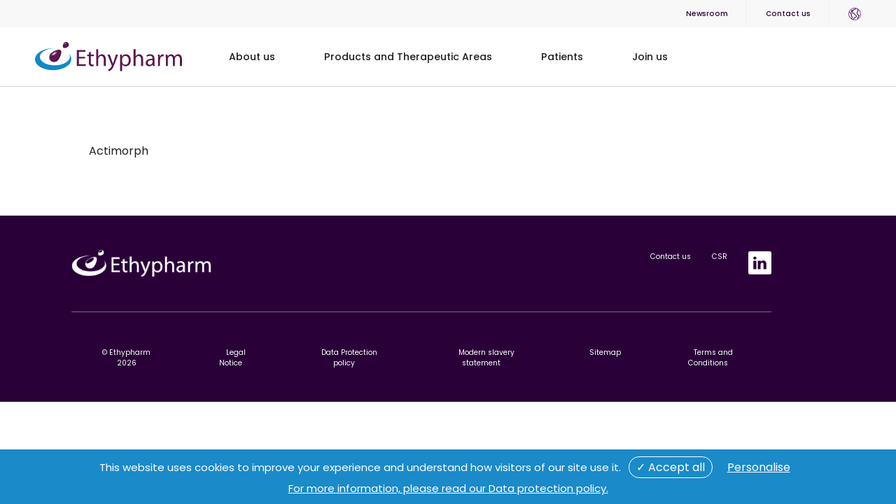

--- FILE ---
content_type: text/html; charset=UTF-8
request_url: https://www.ethypharm.co.uk/product/actimorph/
body_size: 13398
content:
<!doctype html>
<html class="no-js" lang="en-GB">

<head>
  
  <meta name="description" content="Ethypharm is a specialty pharmaceutical company with European roots, focused on specific Central Nervous system (CNS) diseases and conditions and medicines used in Critical Care situations.">
  <meta charset="UTF-8">
  <meta name="viewport" content="width=device-width, initial-scale=1">
  <link rel="manifest" href="site.webmanifest">
  <meta name="theme-color" content="#fafafa">
   <script type="text/javascript" src="https://www.ethypharm.co.uk/wp-content/themes/Ethypharm-2020/js/tarteaucitron.js"></script>

        <script type="text/javascript">
			var currentLanguage = document.documentElement.lang;
			window.tarteaucitronForceLanguage = 'en';
			
			tarteaucitron.init({
			  "privacyUrl": "/data-protection-policy/", /* Privacy policy url */

			  "hashtag": "#tarteaucitron", /* Open the panel with this hashtag */
			  "cookieName": "ethypharmcom", /* Cookie name */

			  "orientation": "bottom", /* Banner position (top - bottom) */

			  "showAlertSmall": false, /* Show the small banner on bottom right */
			  "cookieslist": false, /* Show the cookie list */

			  "showIcon": false, /* Show cookie icon to manage cookies */
			  "iconPosition": "BottomRight", /* BottomRight, BottomLeft, TopRight and TopLeft */

			  "adblocker": false, /* Show a Warning if an adblocker is detected */

			  "DenyAllCta" : false, /* Show the deny all button */
			  "AcceptAllCta" : true, /* Show the accept all button when highPrivacy on */
			  "highPrivacy": true, /* HIGHLY RECOMMANDED Disable auto consent */

			  "handleBrowserDNTRequest": false, /* If Do Not Track == 1, disallow all */

			  "removeCredit": true, /* Remove credit link */
			  "moreInfoLink": true, /* Show more info link */
			  "useExternalCss": true, /* If false, the tarteaucitron.css file will be loaded */

			  //"cookieDomain": ".my-multisite-domaine.fr", /* Shared cookie for multisite */

			  "readmoreLink": "", /* Change the default readmore link */

			  "mandatory": true, /* Show a message about mandatory cookies */
				
			});
			
        </script>
	
		<script type="text/javascript">
			tarteaucitron.user.gtagUa = 'UA-59581781-1';
			tarteaucitron.user.gtagMore = function () { /* add here your optionnal gtag() */ };
			(tarteaucitron.job = tarteaucitron.job || []).push('gtag');
        </script>
	
  <meta name='robots' content='index, follow, max-image-preview:large, max-snippet:-1, max-video-preview:-1' />
	<style>img:is([sizes="auto" i], [sizes^="auto," i]) { contain-intrinsic-size: 3000px 1500px }</style>
	
	<!-- This site is optimized with the Yoast SEO plugin v25.5 - https://yoast.com/wordpress/plugins/seo/ -->
	<title>Actimorph - ethypharm co uk</title>
	<link rel="canonical" href="https://www.ethypharm.co.uk/product/actimorph/" />
	<meta property="og:locale" content="en_GB" />
	<meta property="og:type" content="article" />
	<meta property="og:title" content="Actimorph - ethypharm co uk" />
	<meta property="og:url" content="https://www.ethypharm.co.uk/product/actimorph/" />
	<meta property="og:site_name" content="ethypharm co uk" />
	<meta property="article:modified_time" content="2022-06-13T10:02:36+00:00" />
	<meta property="og:image" content="https://www.ethypharm.co.uk/wp-content/uploads/2022/03/Actimorph-1mg.jpg" />
	<meta property="og:image:width" content="396" />
	<meta property="og:image:height" content="253" />
	<meta property="og:image:type" content="image/jpeg" />
	<meta name="twitter:card" content="summary_large_image" />
	<script type="application/ld+json" class="yoast-schema-graph">{"@context":"https://schema.org","@graph":[{"@type":"WebPage","@id":"https://www.ethypharm.co.uk/product/actimorph/","url":"https://www.ethypharm.co.uk/product/actimorph/","name":"Actimorph - ethypharm co uk","isPartOf":{"@id":"https://www.ethypharm.co.uk/#website"},"primaryImageOfPage":{"@id":"https://www.ethypharm.co.uk/product/actimorph/#primaryimage"},"image":{"@id":"https://www.ethypharm.co.uk/product/actimorph/#primaryimage"},"thumbnailUrl":"https://www.ethypharm.co.uk/wp-content/uploads/2022/03/Actimorph-1mg.jpg","datePublished":"2022-03-23T12:37:22+00:00","dateModified":"2022-06-13T10:02:36+00:00","breadcrumb":{"@id":"https://www.ethypharm.co.uk/product/actimorph/#breadcrumb"},"inLanguage":"en-GB","potentialAction":[{"@type":"ReadAction","target":["https://www.ethypharm.co.uk/product/actimorph/"]}]},{"@type":"ImageObject","inLanguage":"en-GB","@id":"https://www.ethypharm.co.uk/product/actimorph/#primaryimage","url":"https://www.ethypharm.co.uk/wp-content/uploads/2022/03/Actimorph-1mg.jpg","contentUrl":"https://www.ethypharm.co.uk/wp-content/uploads/2022/03/Actimorph-1mg.jpg","width":396,"height":253},{"@type":"BreadcrumbList","@id":"https://www.ethypharm.co.uk/product/actimorph/#breadcrumb","itemListElement":[{"@type":"ListItem","position":1,"name":"Home","item":"https://www.ethypharm.co.uk/"},{"@type":"ListItem","position":2,"name":"Actimorph"}]},{"@type":"WebSite","@id":"https://www.ethypharm.co.uk/#website","url":"https://www.ethypharm.co.uk/","name":"ethypharm co uk","description":"Un site utilisant WordPress","potentialAction":[{"@type":"SearchAction","target":{"@type":"EntryPoint","urlTemplate":"https://www.ethypharm.co.uk/?s={search_term_string}"},"query-input":{"@type":"PropertyValueSpecification","valueRequired":true,"valueName":"search_term_string"}}],"inLanguage":"en-GB"}]}</script>
	<!-- / Yoast SEO plugin. -->


<script type="text/javascript">
/* <![CDATA[ */
window._wpemojiSettings = {"baseUrl":"https:\/\/s.w.org\/images\/core\/emoji\/16.0.1\/72x72\/","ext":".png","svgUrl":"https:\/\/s.w.org\/images\/core\/emoji\/16.0.1\/svg\/","svgExt":".svg","source":{"concatemoji":"https:\/\/www.ethypharm.co.uk\/wp-includes\/js\/wp-emoji-release.min.js?ver=6.8.2"}};
/*! This file is auto-generated */
!function(s,n){var o,i,e;function c(e){try{var t={supportTests:e,timestamp:(new Date).valueOf()};sessionStorage.setItem(o,JSON.stringify(t))}catch(e){}}function p(e,t,n){e.clearRect(0,0,e.canvas.width,e.canvas.height),e.fillText(t,0,0);var t=new Uint32Array(e.getImageData(0,0,e.canvas.width,e.canvas.height).data),a=(e.clearRect(0,0,e.canvas.width,e.canvas.height),e.fillText(n,0,0),new Uint32Array(e.getImageData(0,0,e.canvas.width,e.canvas.height).data));return t.every(function(e,t){return e===a[t]})}function u(e,t){e.clearRect(0,0,e.canvas.width,e.canvas.height),e.fillText(t,0,0);for(var n=e.getImageData(16,16,1,1),a=0;a<n.data.length;a++)if(0!==n.data[a])return!1;return!0}function f(e,t,n,a){switch(t){case"flag":return n(e,"\ud83c\udff3\ufe0f\u200d\u26a7\ufe0f","\ud83c\udff3\ufe0f\u200b\u26a7\ufe0f")?!1:!n(e,"\ud83c\udde8\ud83c\uddf6","\ud83c\udde8\u200b\ud83c\uddf6")&&!n(e,"\ud83c\udff4\udb40\udc67\udb40\udc62\udb40\udc65\udb40\udc6e\udb40\udc67\udb40\udc7f","\ud83c\udff4\u200b\udb40\udc67\u200b\udb40\udc62\u200b\udb40\udc65\u200b\udb40\udc6e\u200b\udb40\udc67\u200b\udb40\udc7f");case"emoji":return!a(e,"\ud83e\udedf")}return!1}function g(e,t,n,a){var r="undefined"!=typeof WorkerGlobalScope&&self instanceof WorkerGlobalScope?new OffscreenCanvas(300,150):s.createElement("canvas"),o=r.getContext("2d",{willReadFrequently:!0}),i=(o.textBaseline="top",o.font="600 32px Arial",{});return e.forEach(function(e){i[e]=t(o,e,n,a)}),i}function t(e){var t=s.createElement("script");t.src=e,t.defer=!0,s.head.appendChild(t)}"undefined"!=typeof Promise&&(o="wpEmojiSettingsSupports",i=["flag","emoji"],n.supports={everything:!0,everythingExceptFlag:!0},e=new Promise(function(e){s.addEventListener("DOMContentLoaded",e,{once:!0})}),new Promise(function(t){var n=function(){try{var e=JSON.parse(sessionStorage.getItem(o));if("object"==typeof e&&"number"==typeof e.timestamp&&(new Date).valueOf()<e.timestamp+604800&&"object"==typeof e.supportTests)return e.supportTests}catch(e){}return null}();if(!n){if("undefined"!=typeof Worker&&"undefined"!=typeof OffscreenCanvas&&"undefined"!=typeof URL&&URL.createObjectURL&&"undefined"!=typeof Blob)try{var e="postMessage("+g.toString()+"("+[JSON.stringify(i),f.toString(),p.toString(),u.toString()].join(",")+"));",a=new Blob([e],{type:"text/javascript"}),r=new Worker(URL.createObjectURL(a),{name:"wpTestEmojiSupports"});return void(r.onmessage=function(e){c(n=e.data),r.terminate(),t(n)})}catch(e){}c(n=g(i,f,p,u))}t(n)}).then(function(e){for(var t in e)n.supports[t]=e[t],n.supports.everything=n.supports.everything&&n.supports[t],"flag"!==t&&(n.supports.everythingExceptFlag=n.supports.everythingExceptFlag&&n.supports[t]);n.supports.everythingExceptFlag=n.supports.everythingExceptFlag&&!n.supports.flag,n.DOMReady=!1,n.readyCallback=function(){n.DOMReady=!0}}).then(function(){return e}).then(function(){var e;n.supports.everything||(n.readyCallback(),(e=n.source||{}).concatemoji?t(e.concatemoji):e.wpemoji&&e.twemoji&&(t(e.twemoji),t(e.wpemoji)))}))}((window,document),window._wpemojiSettings);
/* ]]> */
</script>
<link rel='stylesheet' id='style-2022-css' href='https://www.ethypharm.co.uk/wp-content/themes/Ethypharm-2020/css/style-2022.css?ver=1.0' type='text/css' media='all' />
<style id='wp-emoji-styles-inline-css' type='text/css'>

	img.wp-smiley, img.emoji {
		display: inline !important;
		border: none !important;
		box-shadow: none !important;
		height: 1em !important;
		width: 1em !important;
		margin: 0 0.07em !important;
		vertical-align: -0.1em !important;
		background: none !important;
		padding: 0 !important;
	}
</style>
<link rel='stylesheet' id='wp-block-library-css' href='https://www.ethypharm.co.uk/wp-includes/css/dist/block-library/style.min.css?ver=6.8.2' type='text/css' media='all' />
<style id='classic-theme-styles-inline-css' type='text/css'>
/*! This file is auto-generated */
.wp-block-button__link{color:#fff;background-color:#32373c;border-radius:9999px;box-shadow:none;text-decoration:none;padding:calc(.667em + 2px) calc(1.333em + 2px);font-size:1.125em}.wp-block-file__button{background:#32373c;color:#fff;text-decoration:none}
</style>
<style id='global-styles-inline-css' type='text/css'>
:root{--wp--preset--aspect-ratio--square: 1;--wp--preset--aspect-ratio--4-3: 4/3;--wp--preset--aspect-ratio--3-4: 3/4;--wp--preset--aspect-ratio--3-2: 3/2;--wp--preset--aspect-ratio--2-3: 2/3;--wp--preset--aspect-ratio--16-9: 16/9;--wp--preset--aspect-ratio--9-16: 9/16;--wp--preset--color--black: #000000;--wp--preset--color--cyan-bluish-gray: #abb8c3;--wp--preset--color--white: #ffffff;--wp--preset--color--pale-pink: #f78da7;--wp--preset--color--vivid-red: #cf2e2e;--wp--preset--color--luminous-vivid-orange: #ff6900;--wp--preset--color--luminous-vivid-amber: #fcb900;--wp--preset--color--light-green-cyan: #7bdcb5;--wp--preset--color--vivid-green-cyan: #00d084;--wp--preset--color--pale-cyan-blue: #8ed1fc;--wp--preset--color--vivid-cyan-blue: #0693e3;--wp--preset--color--vivid-purple: #9b51e0;--wp--preset--gradient--vivid-cyan-blue-to-vivid-purple: linear-gradient(135deg,rgba(6,147,227,1) 0%,rgb(155,81,224) 100%);--wp--preset--gradient--light-green-cyan-to-vivid-green-cyan: linear-gradient(135deg,rgb(122,220,180) 0%,rgb(0,208,130) 100%);--wp--preset--gradient--luminous-vivid-amber-to-luminous-vivid-orange: linear-gradient(135deg,rgba(252,185,0,1) 0%,rgba(255,105,0,1) 100%);--wp--preset--gradient--luminous-vivid-orange-to-vivid-red: linear-gradient(135deg,rgba(255,105,0,1) 0%,rgb(207,46,46) 100%);--wp--preset--gradient--very-light-gray-to-cyan-bluish-gray: linear-gradient(135deg,rgb(238,238,238) 0%,rgb(169,184,195) 100%);--wp--preset--gradient--cool-to-warm-spectrum: linear-gradient(135deg,rgb(74,234,220) 0%,rgb(151,120,209) 20%,rgb(207,42,186) 40%,rgb(238,44,130) 60%,rgb(251,105,98) 80%,rgb(254,248,76) 100%);--wp--preset--gradient--blush-light-purple: linear-gradient(135deg,rgb(255,206,236) 0%,rgb(152,150,240) 100%);--wp--preset--gradient--blush-bordeaux: linear-gradient(135deg,rgb(254,205,165) 0%,rgb(254,45,45) 50%,rgb(107,0,62) 100%);--wp--preset--gradient--luminous-dusk: linear-gradient(135deg,rgb(255,203,112) 0%,rgb(199,81,192) 50%,rgb(65,88,208) 100%);--wp--preset--gradient--pale-ocean: linear-gradient(135deg,rgb(255,245,203) 0%,rgb(182,227,212) 50%,rgb(51,167,181) 100%);--wp--preset--gradient--electric-grass: linear-gradient(135deg,rgb(202,248,128) 0%,rgb(113,206,126) 100%);--wp--preset--gradient--midnight: linear-gradient(135deg,rgb(2,3,129) 0%,rgb(40,116,252) 100%);--wp--preset--font-size--small: 13px;--wp--preset--font-size--medium: 20px;--wp--preset--font-size--large: 36px;--wp--preset--font-size--x-large: 42px;--wp--preset--spacing--20: 0.44rem;--wp--preset--spacing--30: 0.67rem;--wp--preset--spacing--40: 1rem;--wp--preset--spacing--50: 1.5rem;--wp--preset--spacing--60: 2.25rem;--wp--preset--spacing--70: 3.38rem;--wp--preset--spacing--80: 5.06rem;--wp--preset--shadow--natural: 6px 6px 9px rgba(0, 0, 0, 0.2);--wp--preset--shadow--deep: 12px 12px 50px rgba(0, 0, 0, 0.4);--wp--preset--shadow--sharp: 6px 6px 0px rgba(0, 0, 0, 0.2);--wp--preset--shadow--outlined: 6px 6px 0px -3px rgba(255, 255, 255, 1), 6px 6px rgba(0, 0, 0, 1);--wp--preset--shadow--crisp: 6px 6px 0px rgba(0, 0, 0, 1);}:where(.is-layout-flex){gap: 0.5em;}:where(.is-layout-grid){gap: 0.5em;}body .is-layout-flex{display: flex;}.is-layout-flex{flex-wrap: wrap;align-items: center;}.is-layout-flex > :is(*, div){margin: 0;}body .is-layout-grid{display: grid;}.is-layout-grid > :is(*, div){margin: 0;}:where(.wp-block-columns.is-layout-flex){gap: 2em;}:where(.wp-block-columns.is-layout-grid){gap: 2em;}:where(.wp-block-post-template.is-layout-flex){gap: 1.25em;}:where(.wp-block-post-template.is-layout-grid){gap: 1.25em;}.has-black-color{color: var(--wp--preset--color--black) !important;}.has-cyan-bluish-gray-color{color: var(--wp--preset--color--cyan-bluish-gray) !important;}.has-white-color{color: var(--wp--preset--color--white) !important;}.has-pale-pink-color{color: var(--wp--preset--color--pale-pink) !important;}.has-vivid-red-color{color: var(--wp--preset--color--vivid-red) !important;}.has-luminous-vivid-orange-color{color: var(--wp--preset--color--luminous-vivid-orange) !important;}.has-luminous-vivid-amber-color{color: var(--wp--preset--color--luminous-vivid-amber) !important;}.has-light-green-cyan-color{color: var(--wp--preset--color--light-green-cyan) !important;}.has-vivid-green-cyan-color{color: var(--wp--preset--color--vivid-green-cyan) !important;}.has-pale-cyan-blue-color{color: var(--wp--preset--color--pale-cyan-blue) !important;}.has-vivid-cyan-blue-color{color: var(--wp--preset--color--vivid-cyan-blue) !important;}.has-vivid-purple-color{color: var(--wp--preset--color--vivid-purple) !important;}.has-black-background-color{background-color: var(--wp--preset--color--black) !important;}.has-cyan-bluish-gray-background-color{background-color: var(--wp--preset--color--cyan-bluish-gray) !important;}.has-white-background-color{background-color: var(--wp--preset--color--white) !important;}.has-pale-pink-background-color{background-color: var(--wp--preset--color--pale-pink) !important;}.has-vivid-red-background-color{background-color: var(--wp--preset--color--vivid-red) !important;}.has-luminous-vivid-orange-background-color{background-color: var(--wp--preset--color--luminous-vivid-orange) !important;}.has-luminous-vivid-amber-background-color{background-color: var(--wp--preset--color--luminous-vivid-amber) !important;}.has-light-green-cyan-background-color{background-color: var(--wp--preset--color--light-green-cyan) !important;}.has-vivid-green-cyan-background-color{background-color: var(--wp--preset--color--vivid-green-cyan) !important;}.has-pale-cyan-blue-background-color{background-color: var(--wp--preset--color--pale-cyan-blue) !important;}.has-vivid-cyan-blue-background-color{background-color: var(--wp--preset--color--vivid-cyan-blue) !important;}.has-vivid-purple-background-color{background-color: var(--wp--preset--color--vivid-purple) !important;}.has-black-border-color{border-color: var(--wp--preset--color--black) !important;}.has-cyan-bluish-gray-border-color{border-color: var(--wp--preset--color--cyan-bluish-gray) !important;}.has-white-border-color{border-color: var(--wp--preset--color--white) !important;}.has-pale-pink-border-color{border-color: var(--wp--preset--color--pale-pink) !important;}.has-vivid-red-border-color{border-color: var(--wp--preset--color--vivid-red) !important;}.has-luminous-vivid-orange-border-color{border-color: var(--wp--preset--color--luminous-vivid-orange) !important;}.has-luminous-vivid-amber-border-color{border-color: var(--wp--preset--color--luminous-vivid-amber) !important;}.has-light-green-cyan-border-color{border-color: var(--wp--preset--color--light-green-cyan) !important;}.has-vivid-green-cyan-border-color{border-color: var(--wp--preset--color--vivid-green-cyan) !important;}.has-pale-cyan-blue-border-color{border-color: var(--wp--preset--color--pale-cyan-blue) !important;}.has-vivid-cyan-blue-border-color{border-color: var(--wp--preset--color--vivid-cyan-blue) !important;}.has-vivid-purple-border-color{border-color: var(--wp--preset--color--vivid-purple) !important;}.has-vivid-cyan-blue-to-vivid-purple-gradient-background{background: var(--wp--preset--gradient--vivid-cyan-blue-to-vivid-purple) !important;}.has-light-green-cyan-to-vivid-green-cyan-gradient-background{background: var(--wp--preset--gradient--light-green-cyan-to-vivid-green-cyan) !important;}.has-luminous-vivid-amber-to-luminous-vivid-orange-gradient-background{background: var(--wp--preset--gradient--luminous-vivid-amber-to-luminous-vivid-orange) !important;}.has-luminous-vivid-orange-to-vivid-red-gradient-background{background: var(--wp--preset--gradient--luminous-vivid-orange-to-vivid-red) !important;}.has-very-light-gray-to-cyan-bluish-gray-gradient-background{background: var(--wp--preset--gradient--very-light-gray-to-cyan-bluish-gray) !important;}.has-cool-to-warm-spectrum-gradient-background{background: var(--wp--preset--gradient--cool-to-warm-spectrum) !important;}.has-blush-light-purple-gradient-background{background: var(--wp--preset--gradient--blush-light-purple) !important;}.has-blush-bordeaux-gradient-background{background: var(--wp--preset--gradient--blush-bordeaux) !important;}.has-luminous-dusk-gradient-background{background: var(--wp--preset--gradient--luminous-dusk) !important;}.has-pale-ocean-gradient-background{background: var(--wp--preset--gradient--pale-ocean) !important;}.has-electric-grass-gradient-background{background: var(--wp--preset--gradient--electric-grass) !important;}.has-midnight-gradient-background{background: var(--wp--preset--gradient--midnight) !important;}.has-small-font-size{font-size: var(--wp--preset--font-size--small) !important;}.has-medium-font-size{font-size: var(--wp--preset--font-size--medium) !important;}.has-large-font-size{font-size: var(--wp--preset--font-size--large) !important;}.has-x-large-font-size{font-size: var(--wp--preset--font-size--x-large) !important;}
:where(.wp-block-post-template.is-layout-flex){gap: 1.25em;}:where(.wp-block-post-template.is-layout-grid){gap: 1.25em;}
:where(.wp-block-columns.is-layout-flex){gap: 2em;}:where(.wp-block-columns.is-layout-grid){gap: 2em;}
:root :where(.wp-block-pullquote){font-size: 1.5em;line-height: 1.6;}
</style>
<link rel='stylesheet' id='gg-fonts-css' href='https://www.ethypharm.co.uk/wp-content/themes/Ethypharm-2020/css/gg-fonts.css?ver=1' type='text/css' media='all' />
<link rel='stylesheet' id='main-css' href='https://www.ethypharm.co.uk/wp-content/themes/Ethypharm-2020/css/main.css?ver=1.4' type='text/css' media='all' />
<link rel="https://api.w.org/" href="https://www.ethypharm.co.uk/wp-json/" /><link rel="alternate" title="JSON" type="application/json" href="https://www.ethypharm.co.uk/wp-json/wp/v2/product/1529" /><link rel="EditURI" type="application/rsd+xml" title="RSD" href="https://www.ethypharm.co.uk/xmlrpc.php?rsd" />
<meta name="generator" content="WordPress 6.8.2" />
<link rel='shortlink' href='https://www.ethypharm.co.uk/?p=1529' />
<link rel="alternate" title="oEmbed (JSON)" type="application/json+oembed" href="https://www.ethypharm.co.uk/wp-json/oembed/1.0/embed?url=https%3A%2F%2Fwww.ethypharm.co.uk%2Fproduct%2Factimorph%2F" />
<link rel="alternate" title="oEmbed (XML)" type="text/xml+oembed" href="https://www.ethypharm.co.uk/wp-json/oembed/1.0/embed?url=https%3A%2F%2Fwww.ethypharm.co.uk%2Fproduct%2Factimorph%2F&#038;format=xml" />
<link rel="icon" href="https://www.ethypharm.co.uk/wp-content/uploads/2021/11/favicon-ethypharm-150x150.png" sizes="32x32" />
<link rel="icon" href="https://www.ethypharm.co.uk/wp-content/uploads/2021/11/favicon-ethypharm.png" sizes="192x192" />
<link rel="apple-touch-icon" href="https://www.ethypharm.co.uk/wp-content/uploads/2021/11/favicon-ethypharm.png" />
<meta name="msapplication-TileImage" content="https://www.ethypharm.co.uk/wp-content/uploads/2021/11/favicon-ethypharm.png" />
	
</head>

<body class="wp-singular product-template-default single single-product postid-1529 wp-theme-Ethypharm-2020">
	
	
	<div id="overlay"></div>
	<div id="overlay-produit"></div>
	
	<div id="popuplogin" class="pop popup-xl text-center">
    	<div>
			<a href="javascript:void(0)" class="popup-close do-close-popup"  rel="popuplogin" >Close</a>
				<div class="popup-header">
					
				
					<div class="mw-725">Your ethypharm professional account allows you to access our cost saving calculator and promotional materials which are reserved for healthcare professionals only</div>
				</div>
				<div class="popup-content">
					
					
					<div class="row text-left">
					
						<div class="col-12 col-md-6">
							
							<form id="loginform" class="pl-lg-5 pr-lg-5">
								
								<h3>Login</h3>
								
								<div id="loginform-ok" class="text-center" style="display:none">
									
									<p class="mt-5"><strong><span id="display_name"></span>,</strong></p>
									
									<p class="mb-0">you can now access our services dedicated to healthcare professionals only.</p>

									<div class="mt-5 mb-5 mb-lg-0">
										 <a class="btn btn-small do-close-popup" rel="popuplogin" id="btn-login-ok" href="">Ok</a>
									</div>
								</div>
								
								<div id="password-form" style="display:none">
									<div class="row">
										<div class="col-12">
											
											<p class="mb-0 mt-5">Enter your email address to receive a new password</p>
										</div>
										<div class="col-12">
											<div class="form-group">
												<input type="email" class="form-control" id="email" name="email">
												<label for="email">Email</label>    
												<div class="invalid-tooltip">Email address invalid</div>
											</div>
										</div>
										
									</div>

									<div class="mt-4">
										<a class="btn btn-small btn-on" id="reset_password">Go</a>
									</div>
									<div class="mt-4">
							  		<a  href="#" class="indigo" id="back_login_form">Return to login form</a>
									</div>
								</div>
								
								
								<div id="password-confirm" class="text-center" style="display:none">
									
									<p class="mb-0 mt-4">Your new password has been sent to <span id="email">sdfdg@qrest.com</span></p>
										

									<div class="mt-4">
										<a class="btn btn-small btn-on" id="btn-go-login">Login</a>
									</div>
								
								</div>
								
								<div id="loginform-form">
									<div class="row">
										<div class="col-12">
											<div class="form-group">
												<input type="email" class="form-control" id="email" name="email">
												<label for="email">Email</label>    
												<div class="invalid-tooltip error-email">Email address invalid</div>
											</div>
										</div>
										<div class="col-12">
											<div class="form-group">
												<input type="password" class="form-control" id="password" name="password">
												<label for="password">Password</label>    
												<div class="invalid-tooltip error-password">Invalid password</div>
											</div>
										</div>
									</div>

									<div class="mt-4">
										<a class="btn btn-small btn-on" id="btn-login">Go</a>
									</div>
									
									<div class="mt-4 mb-5 mb-lg-0">
							  		<a  href="#" class="indigo" id="forgot_password">Forgot your password ?</a>
									</div>	
								</div>
							
											
							</form>
							
								
							
						</div>
						
						
						
						<div class="col-12 col-md-6">
						
							
							
							<form id="signinform" class="pl-lg-5 pr-lg-5">
								
								<h3>Request access</h3>
								
								
								<div id="signinform-confirm" class="text-center" style="display:none">
									<p><strong>Thank you !</strong></p>
									<p>Your request for access has been received. You will receive a password as soon as possible once your request has been validated.</p>
									
									 <a class="btn btn-small close-popup" rel="popuplogin" href="">Ok</a>
									
								</div>
								
								<div id="signinform-form">
									 <div class="row">
										<div class="col-12">
											<div class="form-group ">    									
												<input type="text" class="form-control" id="firstname" name="firstname">
												<label for="firstname">First Name*</label>
												<div class="invalid-tooltip">Required field</div>
											</div>
										</div>
										<div class="col-12">
											 <div class="form-group">
												<input type="text" class="form-control" id="lastname" name="lastname">
												<label for="lastname">Last Name*</label>
												<div class="invalid-tooltip">Required field</div>
											</div>
										</div>
										<div class="col-12">
											<div class="form-group">
												<input type="email" class="form-control" id="email" name="email">
												<label for="email">Email*</label>    
												<div class="invalid-tooltip">Email address invalid</div>
											</div>
										</div>
										<div class="col-12">
											<div class="form-group">
												<input type="text" class="form-control" id="job" name="job">
												<label for="job">Job Title:*</label>
												<div class="invalid-tooltip">Required field</div>
											</div>
										</div>
										<div class="col-12">
											<div class="form-group">
												<input type="text" class="form-control" id="company" name="company">
												<label for="company">Company/institution/NHS organisation*</label>
												<div class="invalid-tooltip">Required field</div>
											</div>
										 </div>
									</div>

									<div class="mentions mt-4">*Required fields</div>
									<div class="mt-2">
										 <a class="btn btn-small btn-on" id="btn-signin" href="#">Send</a>
									</div>
								</div>
							</form>
							
								
							
						</div>
						
						
					</div>
					
					<div class="row">
						<div class="col-12 text-center mentions mt-4 mt-xl-5 mt-lg-0  pl-lg-5 pr-lg-5">All the information and personal data you share with us will be protected and kept in line with our <a href="#">data protection policy</a> and will be used to enable us to deal with your query. If you would like your information removed from our database then please email <a href="mailto:info@ethypharm.com">info@ethypharm.com</a></div>
					
					</div>
					
					
			</div>
    	</div>
    </div>
	
	
	<div id="popuppwd" class="pop text-center">
    	<div>
			
				<a href="javascript:void(0)" class="popup-close do-close-popup"  rel="popuppwd" >Close</a>
				<div class="">
					
					<div class="popup-header">
					
				
					<div class="mw-725">Update your password</div>
					</div>
					<div class="popup-content text-left pl-lg-5 pr-lg-5">
						
						
						<div class="row text-left">
					
						<div class="col-12">
							
							<form id="changepwdform" class="pl-lg-5 pr-lg-5">
								
								
								
								<div id="changepwdform-ok" class="text-center" style="display:none">
									
									<p class="mt-5"><strong><span id="display_name"></span>,</strong></p>
									
									<p class="mb-0">your password has been updated.</p>

									<div class="mt-5">
										 <a class="btn btn-small do-close-popup" rel="popuplogin" id="btn-login-ok" href="">Ok</a>
									</div>
								</div>
								
								<div id="changepwdform-form">
									<div class="row">
										
										<div class="col-12">
											<div class="form-group mb-3">
												<input type="password" class="form-control" id="password1" name="password1">
												<label for="password1">Old password</label>    
												<div class="invalid-tooltip"> Invalid</div>
											</div>
										</div>
										<div class="col-12">
											<div class="form-group mb-3">
												<input type="password" class="form-control" id="password2" name="password2">
												<label for="password2">New password</label>    
												<div class="invalid-tooltip"> Invalid</div>
											</div>
										</div>
										<div class="col-12">
											<div class="form-group mb-3">
												<input type="password" class="form-control" id="password3" name="password3">
												<label for="password3">Confirm new password</label>    
												<div class="invalid-tooltip"> Invalid</div>
											</div>
										</div>
										<div class="col-12">
											<div class="invalid-feedback" id="messages-errors"></div>										
										</div>
									</div>

									<div class="mt-5 text-center">
										<a class="btn btn-small btn-on" id="update_password">Update</a>
									</div>
									
								</div>
								
								
							
											
							</form>
							
								
							</div>
						</div>
							
					</div>
					
					
			</div>
    	</div>
    </div>
	
	
	<div id="popupexit" class="pop text-center">
    	<div>
			<a id="bt-no" href="javascript:void(0)" class="popup-close">Close</a>
				<div class="popup-header">
					<h2>Warning</h2>
				
					You are about to leave ethypharm.co.uk				</div>
				<div class="popup-content">
					<p>Regulations vary by country. The information provided on the website you wish to visit may not correspond to that of your country.</p>
<p>Click on CONTINUE if you wish to access the site.</p>
				   <a class="btn btn-small btn-on btn-check " id="bt-ok" href="javascript:void(0)">Continue</a>
			</div>
    	</div>
    </div>
	
	<div id="popuptype" class="pop text-center">
    	<div>
			
				<div class="popup-header">
					<h2>Are you a healthcare professional?</h2>
				
					
				</div>
				<div class="popup-content">
					 <p>In order to show you personalised content according to your profile, please tell us if you are a healthcare  professional or not.</p>
				  
					
					
					<a href="#" class="btn btn-small btn-on " id="bt-ok">I am a healthcare professional</a>&nbsp;&nbsp;&nbsp;&nbsp;&nbsp;<a class="btn btn-small btn-on " id="bt-no" href="#" target="_blank">I am not a healthcare  professional</a>
					
			</div>
    	</div>
    </div>
	
	<div id="popupproduit" class="pop text-center">
    	<div>
			
				<a href="javascript:void(0)" class="popup-close do-close-popup"  rel="popupproduit" >Close</a>
				<div class=" pl-lg-3 pr-lg-3 mt-lg-3">
					<div class="popup-content text-left">
						
						<div class="row">
							
							<div class="col-12 text-center mb-4" id="product-infos-header"><h2></h2></div>
							
							<div class="col-12 col-lg-6" id="product-infos-left">
							
								s
							
							</div>
							
							
							
							
							<div class="col-12 col-lg-6" id="product-infos-right">
							
								s
							
							</div>
						
						</div>	
						
					</div>
				</div>
    	</div>
    </div>
    
    
    <div id="popup-form-rae" class="pop">
    	<div>
            <a href="javascript:void(0)" class="popup-close do-close-popup"  rel="popup-form-rae" >Close</a>
            
		    
	            <div class="popup-header  text-center">
					<h2 class="text-center" id="titleform">Reporting an Adverse Event</h2>
				</div>
		
				<div class="popup-content">
						<form id="contactform-rae">
							<div class="row">
								
								
								<div class="col-12 col-md-6">
									 <div class="form-group ">    									
    									<input type="text" class="form-control" id="firstname-rae" name="firstname-rae">
										<label for="firstname-rae">First name*</label>
										<div class="invalid-tooltip">Please provide a valid state.</div>
 									</div>
								</div>
								<div class="col-12 col-md-6">
									 <div class="form-group">
    									<input type="text" class="form-control" id="lastname-rae" name="lastname-rae">
										<label for="lastname-rae">Surname*</label>
    									<div class="invalid-tooltip">Please provide a valid state.</div>
 									</div>
								</div>
								<div class="col-12 col-md-6">
									 <div class="form-group">
    									<input type="email" class="form-control" id="email-rae" name="email-rae">
										<label for="email-rae">Email address*</label>    
										<div class="invalid-tooltip">Please provide a valid state.</div>
 									</div>
								</div>
								<div class="col-12 col-md-6">
										<div class="row">
											<div class="col-3">
												<div class="form-group">
													<span class="pre d-none" style="position: absolute; top: 43px; font-size: 1vw;color: gray;">(+)</span>
													<input type="text" class="form-control" name="indicatif-rae" placeholder="" maxlength="4" style="padding-left: 40px">
													<label for="phone-rae" style="width: 200px">Phone number*</label>
												</div>
											</div>
											<div class="col-7">
												<div class="form-group">
													<input type="tel" class="form-control" name="phone-rae" placeholder="" maxlength="15">
													<div class="invalid-tooltip">Please provide a valid state.</div>
												</div>
											</div>
 									</div>
								</div>
                                
                                <div class="col-12 col-md-6">
									 <div class="form-group">
    									<input type="text" class="form-control" id="address-rae" name="address-rae">
										<label for="address-rae">Address*</label>    
										<div class="invalid-tooltip">Please provide a valid state.</div>
 									</div>
								</div>
								
								<div class="col-12 col-md-6">
									 <div class="form-group">
    									<input type="text" class="form-control" id="city-rae" name="city-rae">
										<label for="city-rae">City*</label>    
										<div class="invalid-tooltip">Please provide a valid state.</div>
 									</div>
								</div>
                                
                                <div class="col-12 col-md-6">
									 <div class="form-group">
    									<input type="text" class="form-control" id="postcode-rae" name="postcode-rae">
										<label for="postcode-rae">Post Code*</label>    
										<div class="invalid-tooltip">Please provide a valid state.</div>
 									</div>
								</div>
                                
                                <div class="col-12 col-md-6">
									 <div class="form-group">
    									<input type="text" class="form-control" id="country-rae" name="country-rae">
										<label for="country-rae">Country*</label>    
										<div class="invalid-tooltip">Please provide a valid state.</div>
 									</div>
								</div>
								
								<div class="col-12">
									 <div class="form-group">
    									<input type="text" class="form-control" id="product-rae" name="product-rae">
										<label for="product-rae">Name of the product concerned*</label>    
										<div class="invalid-tooltip">Please provide a valid state.</div>
 									</div>
								</div>
							
								<div class="col-12">
									<div class="form-group">    									
										<textarea  class="form-control" id="message-rae" name="message-rae"></textarea>
										<label for="message-rae">Description of the side effects experienced*</label>
										<div class="invalid-tooltip">Please provide a valid state.</div>
 									</div>
								</div>
								<div class="col-12 mentions mt-2">*All fields must be filled in</div>							
							</div>
							
							
							<div class="row">
								
								
								<div class="col-12 mt-4 mt-lg-2 text-center">								
								
									<label for="postcontact-rae" class="form-submit-label btn"><div class="background"></div><span>Send</span></label><input type="submit" value="Submit" class="wpcf7-form-control wpcf7-submit btn btn-primary" id="postcontact-rae" >
									
								</div>
                                
								<div class="col-12 mt-2 text-center mentions">								
								
									All the information and personal data you share with us will be protected and kept in line with our <a href="data-protection-policy/">data protection policy</a> and will be used to enable us to deal with your query. If you would like your information removed from our database then please email info@ethypharm.com
									
								</div>
                                
							
							</div>
							
						</form>
						
						<div id="validmessage-rae" class="text-center d-none">
						
							<p class="mb-5"><p>Thank you for your message!<br />
We will examine it with utmost attention and get back to you shortly.</p>
</p>
							
						
						</div>
						
					</div>
					
				

		
			
				
				
    	</div>
    </div>
    
    
   
	
	
	
	
	<div class="main-container">
		
		<div class="container-fluid">
		
			<div class="d-none d-lg-block row">
				<div class="col-12 text-right surTop surTop-desk">
					<div class="menu-top-container">
					<ul id="menu-top" class="list-inline mb-0 d-inline"><li id="menu-item-234" class="list-inline-item mr-0 br menu-item menu-item-type-post_type menu-item-object-page menu-item-234"><a href="https://www.ethypharm.co.uk/newsroom/">Newsroom</a></li>
<li id="menu-item-233" class="list-inline-item mr-0 br menu-item menu-item-type-post_type menu-item-object-page menu-item-has-children menu-item-233"><a href="https://www.ethypharm.co.uk/contact/">Contact us</a>
<ul class="sub-menu"  rel="0">
	<li id="menu-item-1313" class="menu-item menu-item-type-post_type menu-item-object-page menu-item-1313"><a href="https://www.ethypharm.co.uk/report-adverse-events/">Reporting adverse events</a></li>
	<li id="menu-item-1339" class="menu-item menu-item-type-post_type menu-item-object-page menu-item-1339"><a href="https://www.ethypharm.co.uk/our-locations/">Our locations</a></li>
	<li id="menu-item-1312" class="menu-item menu-item-type-post_type menu-item-object-page menu-item-1312"><a href="https://www.ethypharm.co.uk/contact/">Contact</a></li>
</ul>
</li>
<li id="menu-item-1831" class="list-inline-item mr-0 bgpink group-websites menu-item menu-item-type-custom menu-item-object-custom menu-item-has-children menu-item-1831"><span>Group websites</span>
<ul class="sub-menu"  rel="0">
	<li id="menu-item-1837" class="menu-item menu-item-type-custom menu-item-object-custom menu-item-1837"><a target="_blank" href="https://www.ethypharm.com/">Ethypharm Group</a></li>
	<li id="menu-item-1832" class="menu-item menu-item-type-custom menu-item-object-custom menu-item-1832"><a target="_blank" href="https://www.ethypharm.com.cn">China</a></li>
	<li id="menu-item-1833" class="menu-item menu-item-type-custom menu-item-object-custom menu-item-1833"><a target="_blank" href="https://www.ethypharm.fr">France</a></li>
	<li id="menu-item-1834" class="menu-item menu-item-type-custom menu-item-object-custom menu-item-1834"><a target="_blank" href="https://www.ethypharm.de">Germany</a></li>
	<li id="menu-item-1835" class="menu-item menu-item-type-custom menu-item-object-custom menu-item-1835"><a target="_blank" href="https://altanpharma.eu">Altan Pharmaceuticals</a></li>
</ul>
</li>
</ul>											</div>
				</div>
			</div>

			<div class="row align-items-center row-nav">
				<div class="col-12 col-lg-3  nav-header">

					<a class="btn-menu d-lg-none" href="javascript:void(0);"><svg id="Calque_3" data-name="Calque 3" xmlns="http://www.w3.org/2000/svg" viewBox="0 0 512 512"><defs><style>.cls-1{fill:#202020;}</style></defs><g id="Groupe_225" data-name="Groupe 225"><rect id="Rectangle_79" data-name="Rectangle 79" class="cls-1" y="25.6" width="512" height="51.2"/><rect id="Rectangle_80" data-name="Rectangle 80" class="cls-1" x="128" y="230.4" width="384" height="51.2"/><rect id="Rectangle_81" data-name="Rectangle 81" class="cls-1" y="435.2" width="512" height="51.2"/></g></svg></a>

					<div class="close menu-close d-lg-none"><span></span><span></span></div>

					<div class="main-logo">
						<a href="https://www.ethypharm.co.uk"><img alt="Ethypharm" src="https://www.ethypharm.co.uk/wp-content/themes/Ethypharm-2020/img/svg/Ethypharm_Logo.svg"></a>
					</div>
				</div>
				<div class="col-12 col-lg-9 col-xl-6">
					<nav id="topNav" class="d-lg-flex justify-content-center justify-content-xl-center">
						<ul id="menu-main" class="menu"><li id="menu-item-245" class="menu-item menu-item-type-custom menu-item-object-custom menu-item-has-children menu-item-245"><span>About us</span><div class="subnav"><div class="subnav-title">title_parent</div><div class="subnav-bg"></div>
<ul class="sub-menu"  rel="0">
	<li id="menu-item-248" class="menu-item menu-item-type-post_type menu-item-object-page menu-item-248"><a href="https://www.ethypharm.co.uk/about-us/at-a-glance/">At a glance</a></li>
	<li id="menu-item-251" class="menu-item menu-item-type-post_type menu-item-object-page menu-item-251"><a href="https://www.ethypharm.co.uk/about-us/our-history/">Our History</a></li>
	<li id="menu-item-253" class="menu-item menu-item-type-post_type menu-item-object-page menu-item-253"><a href="https://www.ethypharm.co.uk/about-us/responsibility/">Corporate Social Responsibility</a></li>
	<li id="menu-item-250" class="menu-item menu-item-type-post_type menu-item-object-page menu-item-250"><a href="https://www.ethypharm.co.uk/about-us/management-team/">Management Team</a></li>
	<li id="menu-item-252" class="menu-item menu-item-type-post_type menu-item-object-page menu-item-252"><a href="https://www.ethypharm.co.uk/about-us/research-and-development/">Research and Development</a></li>
	<li id="menu-item-249" class="menu-item menu-item-type-post_type menu-item-object-page menu-item-249"><a href="https://www.ethypharm.co.uk/about-us/business-development/">Business Development</a></li>
	<li id="menu-item-257" class="menu-item menu-item-type-custom menu-item-object-custom menu-item-257"><a target="_blank" href="https://ethypharm.com">Ethypharm Group</a></li>
</ul>
</div></li>
<li id="menu-item-246" class="menu-item menu-item-type-custom menu-item-object-custom menu-item-has-children menu-item-246"><span>Products and Therapeutic Areas</span><div class="subnav"><div class="subnav-title">title_parent</div><div class="subnav-bg"></div>
<ul class="sub-menu"  rel="0">
	<li id="menu-item-1929" class="menu-item menu-item-type-post_type menu-item-object-page menu-item-1929"><a href="https://www.ethypharm.co.uk/products-and-therapeutic-areas/product-catalog/">Products</a></li>
	<li id="menu-item-258" class="menu-item menu-item-type-post_type menu-item-object-page menu-item-258"><a href="https://www.ethypharm.co.uk/products-and-therapeutic-areas/cns/">CNS</a></li>
	<li id="menu-item-259" class="menu-item menu-item-type-post_type menu-item-object-page menu-item-259"><a href="https://www.ethypharm.co.uk/products-and-therapeutic-areas/hospital-injectables/">Hospital Injectables</a></li>
</ul>
</div></li>
<li id="menu-item-1744" class="menu-item menu-item-type-post_type menu-item-object-page menu-item-1744"><a href="https://www.ethypharm.co.uk/patients/">Patients</a></li>
<li id="menu-item-247" class="menu-item menu-item-type-custom menu-item-object-custom menu-item-has-children menu-item-247"><span>Join us</span><div class="subnav"><div class="subnav-title">title_parent</div><div class="subnav-bg"></div>
<ul class="sub-menu"  rel="0">
	<li id="menu-item-256" class="menu-item menu-item-type-post_type menu-item-object-page menu-item-256"><a href="https://www.ethypharm.co.uk/join-us/why-work-with-ethypharm/">Why work with Ethypharm</a></li>
	<li id="menu-item-1325" class="menu-item menu-item-type-post_type menu-item-object-page menu-item-1325"><a href="https://www.ethypharm.co.uk/join-us/jobs-openings/">Job openings</a></li>
</ul>
</div></li>
</ul>						<div class="topNav-svg-container d-none d-md-block">
							<svg class="topNav-offset" viewBox="0 0 400 20" xmlns="http://www.w3.org/2000/svg">
								<path d="M100 0 C160 0 160 18 200 18 C240 18 240 0 300 0 Z" style="transform-origin: 0px 0px 0px;" data-svg-origin="199.99714 0" ></path>
							</svg>
						</div>

						<div class="d-lg-none mt-2 row">
							<div class="col-12 bg-gray-100">

							
							<ul id="menu-menu-principal-ajout-mobile" class="menu"><li id="menu-item-354" class="bgpink group-websites menu-item menu-item-type-custom menu-item-object-custom menu-item-has-children menu-item-354"><span>Group websites</span><div class="subnav"><div class="subnav-title">title_parent</div><div class="subnav-bg"></div>
<ul class="sub-menu"  rel="0">
	<li id="menu-item-355" class="menu-item menu-item-type-custom menu-item-object-custom menu-item-355"><a target="_blank" href="https://www.ethypharm.com">Ethypharm Group</a></li>
	<li id="menu-item-1838" class="menu-item menu-item-type-custom menu-item-object-custom menu-item-1838"><a target="_blank" href="https://www.ethypharm.com.cn">China</a></li>
	<li id="menu-item-1839" class="menu-item menu-item-type-custom menu-item-object-custom menu-item-1839"><a target="_blank" href="https://www.ethypharm.fr">France</a></li>
	<li id="menu-item-1840" class="menu-item menu-item-type-custom menu-item-object-custom menu-item-1840"><a target="_blank" href="https://www.ethypharm.de">Germany</a></li>
	<li id="menu-item-1841" class="menu-item menu-item-type-custom menu-item-object-custom menu-item-1841"><a target="_blank" href="https://altanpharma.eu">Altan Pharmaceuticals</a></li>
</ul>
</div></li>
</ul>							</div>
															<div class="col-12 surTop hr">
								<a href="https://www.ethypharm.co.uk/newsroom/">Newsroom</a>
								
								<a href="https://www.ethypharm.co.uk/contact/">Contact us</a></div>
						</div>
					</nav>
				</div>
				
				<div class="d-none"></div>
				
			</div>		
		<section class="content">
			
			<div class="container-fluid">
		
				<div class="row row-margin">
			
					<div class="col-12">
						
						Actimorph				
					</div>
					
					<div class="col-12">
						
										
					</div>
					
				</div>
				
			</div>
			
		</section>
		
	</div>

	<footer class="pt-5 pb-5">
		
		<div class="container">
		
			<div class="row align-items-center">
			
				<div class="col-12 col-md-3 text-center text-md-left sec-logo mb-4 mb-md-0">
					<img class="img-fluid" alt="Ethypharm" src="https://www.ethypharm.co.uk/wp-content/themes/Ethypharm-2020/img/logo_Ethypharm_blanc.png">
				</div>
				<div class="col-12 col-md-9 justify-content-center justify-content-md-end nav">
					<a href="https://www.ethypharm.co.uk/contact/">Contact us</a> <a href="https://www.ethypharm.co.uk/csr/">CSR</a> 
					<a href="https://www.linkedin.com/company/ethypharm/" target="_blank">
						<svg width="33" xmlns="http://www.w3.org/2000/svg" viewBox="0 0 512 512">
							<path d="M475.07,0H36.93A36.92,36.92,0,0,0,0,36.93V475.07A36.92,36.92,0,0,0,36.93,512H475.07A36.92,36.92,0,0,0,512,475.07V36.93A36.92,36.92,0,0,0,475.07,0ZM176.61,395.5H114.26V207.93h62.35ZM145.44,182.31H145c-20.92,0-34.45-14.4-34.45-32.4,0-18.41,13.94-32.41,35.27-32.41s34.45,14,34.86,32.41C180.71,167.91,167.18,182.31,145.44,182.31Zm256,213.19H339.08V295.15c0-25.22-9-42.42-31.58-42.42-17.23,0-27.48,11.61-32,22.81-1.65,4-2.05,9.6-2.05,15.21V395.5H211.11s.82-170,0-187.57h62.35v26.55c8.28-12.78,23.11-31,56.18-31,41,0,71.78,26.81,71.78,84.43Z"/>
						</svg>
					</a>
				</div>
				
			</div>
			
			<nav>
				
				<ul>
					
					<li>&copy; Ethypharm 2026</li>
					<div class="menu-footer-container"><ul id="menu-footer" class="menu"><li id="menu-item-239" class="menu-item menu-item-type-post_type menu-item-object-page menu-item-239"><a href="https://www.ethypharm.co.uk/legal-notice/">Legal Notice</a></li>
<li id="menu-item-236" class="menu-item menu-item-type-post_type menu-item-object-page menu-item-privacy-policy menu-item-236"><a rel="privacy-policy" href="https://www.ethypharm.co.uk/data-protection-policy/">Data Protection policy</a></li>
<li id="menu-item-351" class="target-blank menu-item menu-item-type-custom menu-item-object-custom menu-item-351"><a target="_blank" href="https://www.ethypharm.co.uk/wp-content/uploads/2025/11/Modern-Slavery-Statement-revised-v4-October-2025-002.docx.pdf">Modern slavery statement</a></li>
<li id="menu-item-244" class="menu-item menu-item-type-post_type menu-item-object-page menu-item-244"><a href="https://www.ethypharm.co.uk/sitemap/">Sitemap</a></li>
<li id="menu-item-1830" class="menu-item menu-item-type-custom menu-item-object-custom menu-item-1830"><a target="_blank" href="https://www.ethypharm.co.uk/wp-content/uploads/2022/06/Ethypharm-UK-Terms-Conditions-Revised-20.07.21.pdf">Terms and Conditions</a></li>
</ul></div>				</ul>
			
			</nav>
				
		</div>
	
	</footer>

  </div>



	
  <script src="https://code.jquery.com/jquery-3.4.1.min.js" integrity="sha256-CSXorXvZcTkaix6Yvo6HppcZGetbYMGWSFlBw8HfCJo=" crossorigin="anonymous"></script>
  <script>window.jQuery || document.write('<script src="https://www.ethypharm.co.uk/wp-content/themes/Ethypharm-2020/js/vendor/jquery-3.4.1.min.js"><\/script>')</script>


        


  <script type="speculationrules">
{"prefetch":[{"source":"document","where":{"and":[{"href_matches":"\/*"},{"not":{"href_matches":["\/wp-*.php","\/wp-admin\/*","\/wp-content\/uploads\/*","\/wp-content\/*","\/wp-content\/plugins\/*","\/wp-content\/themes\/Ethypharm-2020\/*","\/*\\?(.+)"]}},{"not":{"selector_matches":"a[rel~=\"nofollow\"]"}},{"not":{"selector_matches":".no-prefetch, .no-prefetch a"}}]},"eagerness":"conservative"}]}
</script>
<script type="text/javascript" src="https://www.ethypharm.co.uk/wp-content/themes/Ethypharm-2020/js/slick.js?ver=1.1" id="slick-js"></script>
<script type="text/javascript" src="https://www.ethypharm.co.uk/wp-content/themes/Ethypharm-2020/js/ScrollMagic.min.js?ver=1.1" id="scroll-js"></script>
<script type="text/javascript" src="https://www.ethypharm.co.uk/wp-content/themes/Ethypharm-2020/js/smooth-scrollbar.js?ver=1.1" id="scrollbar-js"></script>
<script type="text/javascript" src="https://www.ethypharm.co.uk/wp-content/themes/Ethypharm-2020/js/read-more.min.js?ver=1" id="readm-js"></script>
<script type="text/javascript" src="https://www.ethypharm.co.uk/wp-content/themes/Ethypharm-2020/js/plugins.js?ver=1.1" id="plugin-js"></script>
<script type="text/javascript" src="https://www.ethypharm.co.uk/wp-includes/js/imagesloaded.min.js?ver=5.0.0" id="imagesloaded-js"></script>
<script type="text/javascript" src="https://www.ethypharm.co.uk/wp-includes/js/masonry.min.js?ver=4.2.2" id="masonry-js"></script>
<script type="text/javascript" id="main-js-extra">
/* <![CDATA[ */
var adminAjax = "https:\/\/www.ethypharm.co.uk\/wp-admin\/admin-ajax.php";
/* ]]> */
</script>
<script type="text/javascript" src="https://www.ethypharm.co.uk/wp-content/themes/Ethypharm-2020/js/main.js?ver=1.4" id="main-js"></script>



</body>

</html>

--- FILE ---
content_type: text/css
request_url: https://www.ethypharm.co.uk/wp-content/themes/Ethypharm-2020/css/style-2022.css?ver=1.0
body_size: 4408
content:
/**/
/**/
/**/
/**/
/**/
/**/
/**/
/**/
body.noscroll:not(.mobile) {
  height: auto !important;
}

@media screen and (min-width: 992px) {
  .content p.large a.animate:after {
    bottom: 0px;
  }
}
.tabs-letters {
  display: table;
  width: 100%;
}
.tabs-letters .tab {
  display: table-cell;
  text-align: center;
  font-size: 30px;
  padding: 30px;
  font-weight: 600;
  border-right: solid 2px #fff;
  background: #f8f8f8;
  color: #000;
  text-decoration: none;
}
.tabs-letters .tab:hover {
  color: #1A8AC9;
}
.tabs-letters .tab.on {
  background: #fff;
  border-top: solid 4px #1A8AC9;
  color: #1A8AC9;
}

.product-list-title {
  border-bottom: solid 1px #202020;
  padding: 1.2rem 0;
}
@media screen and (max-width: 992px) {
  .product-list-title {
    font-size: 16px;
  }
}

.product-list-item {
  border-bottom: solid 1px #d4d4d4;
  padding: 1.2rem 0;
}
@media screen and (max-width: 992px) {
  .product-list-item {
    font-size: 18px;
  }
}
.product-list-item:last-child {
  border: none;
}

a.product-accordeon-title {
  display: inline-block;
  padding: 16px 20px;
  font-weight: 600;
  font-size: 20px;
  width: 100%;
  background: #f8f8f8;
  color: #000 !important;
  text-decoration: none !important;
  margin-bottom: 2px;
}
a.product-accordeon-title.on {
  background: #fff !important;
  border-top: solid 4px #1A8AC9;
}
a.product-accordeon-title.on:before {
  -webkit-transform: translateY(-60%) scaleY(0.6) scaleX(0.7) rotate(315deg);
          transform: translateY(-60%) scaleY(0.6) scaleX(0.7) rotate(315deg);
  border-color: #1A8AC9;
}
a.product-accordeon-title:before {
  position: absolute;
  border-style: solid;
  border-width: 4px 4px 0 0;
  content: "";
  display: inline-block;
  vertical-align: top;
  width: 20px;
  height: 20px;
  top: 50%;
  right: 25px;
  -webkit-transform: translateY(-60%) scaleY(0.6) scaleX(0.7) rotate(135deg);
          transform: translateY(-60%) scaleY(0.6) scaleX(0.7) rotate(135deg);
}

.product-accordeon-content {
  max-height: 0;
  overflow: hidden;
}
.product-accordeon-content.on {
  max-height: 10000px;
  padding: 20px 0px;
  padding-top: 0px;
}

#popup-form-rae {
  display: none;
  width: 100%;
  max-width: 1100px;
  position: absolute;
  top: 0px;
  left: 50%;
  -webkit-transform: translateX(-50%);
          transform: translateX(-50%);
  background-color: #fff;
  z-index: 100;
}
#popup-form-rae .popup-close {
  position: absolute;
  right: 25px;
  top: 25px;
  font-size: 14px;
  color: #fff;
  text-decoration: underline;
}
@media screen and (min-width: 992px) {
  #popup-form-rae .popup-close {
    font-size: 16px;
  }
}
#popup-form-rae .popup-close:hover {
  text-decoration: none;
}
#popup-form-rae.open {
  display: block;
}
@media screen and (min-width: 992px) {
  #popup-form-rae {
    top: 100px;
  }
}
#popup-form-rae .form-group {
  margin: 2rem 0 1rem 0;
}
@media screen and (min-width: 992px) {
  #popup-form-rae .form-control, #popup-form-rae .form-submit-label span {
    font-size: 16px;
  }
}
@media screen and (min-width: 992px) {
  #popup-form-rae .form-group .form-control + label, #popup-form-rae .form-group .custom-select + label, #popup-form-rae .form-group .my-custom-select + label {
    font-size: 16px;
  }
}
#popup-form-rae .popup-header {
  padding: 50px;
  background: #1A8AC9;
  color: #fff;
}
#popup-form-rae .popup-header h2 {
  font-size: 24px !important;
  margin-bottom: 0px;
  color: #fff;
}
#popup-form-rae .popup-content {
  padding: 10px 30px 25px 30px;
  background-color: #fff;
}
@media screen and (min-width: 992px) {
  #popup-form-rae .popup-content {
    padding: 10px 60px 25px 60px;
  }
}
#popup-form-rae .popup-content .form-group textarea {
  height: 40px;
}
#popup-form-rae #contactform-rae {
  max-width: 830px;
  margin: 0 auto;
}

.mentions {
  line-height: 1.3;
}
.mentions a {
  font-size: 14px;
  line-height: 1.3;
}

.page-template-products-2022 .report-rae {
  margin-bottom: 2rem;
}
@media screen and (min-width: 992px) {
  .page-template-products-2022 .report-rae {
    position: absolute !important;
    right: 25px;
    top: -100px;
  }
}

.page-template-rae .report-rae {
  margin-bottom: 2rem;
  background: #fff;
  color: #2A0039;
  border-color: #2A0039;
}
.page-template-rae .report-rae:hover {
  border-color: #fff;
}
@media screen and (min-width: 768px) {
  .page-template-rae .report-rae {
    position: absolute;
    top: 50%;
    -webkit-transform: translateY(-50%);
            transform: translateY(-50%);
    left: 50px;
    width: auto;
    padding: 10px 50px;
  }
}

--- FILE ---
content_type: text/css
request_url: https://www.ethypharm.co.uk/wp-content/themes/Ethypharm-2020/css/main.css?ver=1.4
body_size: 68491
content:
@charset "UTF-8";
/*!
 * Bootstrap v4.5.2 (https://getbootstrap.com/)
 * Copyright 2011-2020 The Bootstrap Authors
 * Copyright 2011-2020 Twitter, Inc.
 * Licensed under MIT (https://github.com/twbs/bootstrap/blob/main/LICENSE)
 */
/**/
/**/
/**/
/**/
/**/
/**/
/**/
/**/
:root {
  --blue: #dcf2ff;
  --indigo: #1A8AC9;
  --purple: #6f42c1;
  --pink: #e83e8c;
  --red: #DF1818;
  --orange: #fd7e14;
  --yellow: #ffc107;
  --green: #28a745;
  --teal: #20c997;
  --cyan: #17a2b8;
  --white: #fff;
  --gray: #717171;
  --gray-dark: #2A0039;
  --primary: #202020;
  --secondary: #717171;
  --success: #28a745;
  --info: #17a2b8;
  --warning: #ffc107;
  --danger: #DF1818;
  --light: #f8f8f8;
  --dark: #2A0039;
  --breakpoint-xs: 0;
  --breakpoint-sm: 576px;
  --breakpoint-md: 768px;
  --breakpoint-lg: 992px;
  --breakpoint-xl: 1250px;
  --breakpoint-xxl: 1920px;
  --font-family-sans-serif: "Poppins", -apple-system, BlinkMacSystemFont, "Segoe UI", Roboto, "Helvetica Neue", Arial, "Noto Sans", sans-serif, "Apple Color Emoji", "Segoe UI Emoji", "Segoe UI Symbol", "Noto Color Emoji";
  --font-family-monospace: SFMono-Regular, Menlo, Monaco, Consolas, "Liberation Mono", "Courier New", monospace; }

*,
*::before,
*::after {
  -webkit-box-sizing: border-box;
  box-sizing: border-box; }

html {
  font-family: sans-serif;
  line-height: 1.15;
  -webkit-text-size-adjust: 100%;
  -webkit-tap-highlight-color: rgba(0, 0, 0, 0); }

article, aside, figcaption, figure, footer, header, hgroup, main, nav, section {
  display: block; }

body {
  margin: 0;
  font-family: "Poppins", -apple-system, BlinkMacSystemFont, "Segoe UI", Roboto, "Helvetica Neue", Arial, "Noto Sans", sans-serif, "Apple Color Emoji", "Segoe UI Emoji", "Segoe UI Symbol", "Noto Color Emoji";
  font-size: 1.5rem;
  font-weight: 400;
  line-height: 1.55;
  color: #202020;
  text-align: left;
  background-color: #fff; }

[tabindex="-1"]:focus:not(:focus-visible) {
  outline: 0 !important; }

hr {
  -webkit-box-sizing: content-box;
  box-sizing: content-box;
  height: 0;
  overflow: visible; }

h1, h2, h3, h4, h5, h6 {
  margin-top: 0;
  margin-bottom: 0.5rem; }

p {
  margin-top: 0;
  margin-bottom: 1rem; }

abbr[title],
abbr[data-original-title] {
  text-decoration: underline;
  -webkit-text-decoration: underline dotted;
  text-decoration: underline dotted;
  cursor: help;
  border-bottom: 0;
  text-decoration-skip-ink: none; }

address {
  margin-bottom: 1rem;
  font-style: normal;
  line-height: inherit; }

ol,
ul,
dl {
  margin-top: 0;
  margin-bottom: 1rem; }

ol ol,
ul ul,
ol ul,
ul ol {
  margin-bottom: 0; }

dt {
  font-weight: 700; }

dd {
  margin-bottom: .5rem;
  margin-left: 0; }

blockquote {
  margin: 0 0 1rem; }

b,
strong {
  font-weight: bolder; }

small {
  font-size: 80%; }

sub,
sup {
  position: relative;
  font-size: 75%;
  line-height: 0;
  vertical-align: baseline; }

sub {
  bottom: -.25em; }

sup {
  top: -.5em; }

a {
  color: #202020;
  text-decoration: none;
  background-color: transparent; }
  a:hover {
    color: #1A8AC9;
    text-decoration: none; }

a:not([href]):not([class]) {
  color: inherit;
  text-decoration: none; }
  a:not([href]):not([class]):hover {
    color: inherit;
    text-decoration: none; }

pre,
code,
kbd,
samp {
  font-family: SFMono-Regular, Menlo, Monaco, Consolas, "Liberation Mono", "Courier New", monospace;
  font-size: 1em; }

pre {
  margin-top: 0;
  margin-bottom: 1rem;
  overflow: auto;
  -ms-overflow-style: scrollbar; }

figure {
  margin: 0 0 1rem; }

img {
  vertical-align: middle;
  border-style: none; }

svg {
  overflow: hidden;
  vertical-align: middle; }

table {
  border-collapse: collapse; }

caption {
  padding-top: 0.75rem;
  padding-bottom: 0.75rem;
  color: #717171;
  text-align: left;
  caption-side: bottom; }

th {
  text-align: inherit; }

label {
  display: inline-block;
  margin-bottom: 0.5rem; }

button {
  border-radius: 0; }

button:focus {
  outline: 1px dotted;
  outline: 5px auto -webkit-focus-ring-color; }

input,
button,
select,
optgroup,
textarea {
  margin: 0;
  font-family: inherit;
  font-size: inherit;
  line-height: inherit; }

button,
input {
  overflow: visible; }

button,
select {
  text-transform: none; }

[role="button"] {
  cursor: pointer; }

select {
  word-wrap: normal; }

button,
[type="button"],
[type="reset"],
[type="submit"] {
  -webkit-appearance: button; }

button:not(:disabled),
[type="button"]:not(:disabled),
[type="reset"]:not(:disabled),
[type="submit"]:not(:disabled) {
  cursor: pointer; }

button::-moz-focus-inner,
[type="button"]::-moz-focus-inner,
[type="reset"]::-moz-focus-inner,
[type="submit"]::-moz-focus-inner {
  padding: 0;
  border-style: none; }

input[type="radio"],
input[type="checkbox"] {
  -webkit-box-sizing: border-box;
  box-sizing: border-box;
  padding: 0; }

textarea {
  overflow: auto;
  resize: vertical; }

fieldset {
  min-width: 0;
  padding: 0;
  margin: 0;
  border: 0; }

legend {
  display: block;
  width: 100%;
  max-width: 100%;
  padding: 0;
  margin-bottom: .5rem;
  font-size: 1.5rem;
  line-height: inherit;
  color: inherit;
  white-space: normal; }

progress {
  vertical-align: baseline; }

[type="number"]::-webkit-inner-spin-button,
[type="number"]::-webkit-outer-spin-button {
  height: auto; }

[type="search"] {
  outline-offset: -2px;
  -webkit-appearance: none; }

[type="search"]::-webkit-search-decoration {
  -webkit-appearance: none; }

::-webkit-file-upload-button {
  font: inherit;
  -webkit-appearance: button; }

output {
  display: inline-block; }

summary {
  display: list-item;
  cursor: pointer; }

template {
  display: none; }

[hidden] {
  display: none !important; }

h1, h2, h3, h4, h5, h6,
.h1, .h2, .h3, .h4, .h5, .h6 {
  margin-bottom: 0.5rem;
  font-weight: 500;
  line-height: 1.2;
  color: #2A0039; }

h1, .h1 {
  font-size: 4.2375rem; }

h2, .h2 {
  font-size: 3rem; }

h3, .h3 {
  font-size: 2.625rem; }

h4, .h4 {
  font-size: 2.25rem; }

h5, .h5 {
  font-size: 1.875rem; }

h6, .h6 {
  font-size: 1.5rem; }

.lead {
  font-size: 1.875rem;
  font-weight: 300; }

.display-1 {
  font-size: 6rem;
  font-weight: 300;
  line-height: 1.2; }

.display-2 {
  font-size: 5.5rem;
  font-weight: 300;
  line-height: 1.2; }

.display-3 {
  font-size: 4.5rem;
  font-weight: 300;
  line-height: 1.2; }

.display-4 {
  font-size: 3.5rem;
  font-weight: 300;
  line-height: 1.2; }

hr {
  margin-top: 1rem;
  margin-bottom: 1rem;
  border: 0;
  border-top: 1px solid rgba(0, 0, 0, 0.1); }

small,
.small {
  font-size: 80%;
  font-weight: 400; }

mark,
.mark {
  padding: 0.2em;
  background-color: #fcf8e3; }

.list-unstyled {
  padding-left: 0;
  list-style: none; }

.list-inline {
  padding-left: 0;
  list-style: none; }

.list-inline-item {
  display: inline-block; }
  .list-inline-item:not(:last-child) {
    margin-right: 0.5rem; }

.initialism {
  font-size: 90%;
  text-transform: uppercase; }

.blockquote {
  margin-bottom: 1rem;
  font-size: 1.875rem; }

.blockquote-footer {
  display: block;
  font-size: 80%;
  color: #717171; }
  .blockquote-footer::before {
    content: "\2014\00A0"; }

.img-fluid {
  max-width: 100%;
  height: auto; }

.img-thumbnail {
  padding: 0.25rem;
  background-color: #fff;
  border: 1px solid #d4d4d4;
  border-radius: 0.25rem;
  max-width: 100%;
  height: auto; }

.figure {
  display: inline-block; }

.figure-img {
  margin-bottom: 0.5rem;
  line-height: 1; }

.figure-caption {
  font-size: 90%;
  color: #717171; }

code {
  font-size: 87.5%;
  color: #e83e8c;
  word-wrap: break-word; }
  a > code {
    color: inherit; }

kbd {
  padding: 0.2rem 0.4rem;
  font-size: 87.5%;
  color: #fff;
  background-color: #202020;
  border-radius: 0.2rem; }
  kbd kbd {
    padding: 0;
    font-size: 100%;
    font-weight: 700; }

pre {
  display: block;
  font-size: 87.5%;
  color: #202020; }
  pre code {
    font-size: inherit;
    color: inherit;
    word-break: normal; }

.pre-scrollable {
  max-height: 340px;
  overflow-y: scroll; }

.container,
.container-fluid,
.container-sm,
.container-md,
.container-lg,
.container-xl {
  width: 100%;
  padding-right: 25px;
  padding-left: 25px;
  margin-right: auto;
  margin-left: auto; }

@media (min-width: 576px) {
  .container, .container-sm {
    max-width: 540px; } }

@media (min-width: 768px) {
  .container, .container-sm, .container-md {
    max-width: 720px; } }

@media (min-width: 992px) {
  .container, .container-sm, .container-md, .container-lg {
    max-width: 960px; } }

@media (min-width: 1250px) {
  .container, .container-sm, .container-md, .container-lg, .container-xl {
    max-width: 1140px; } }

.row {
  display: -webkit-box;
  display: -ms-flexbox;
  display: flex;
  -ms-flex-wrap: wrap;
  flex-wrap: wrap;
  margin-right: -25px;
  margin-left: -25px; }

.no-gutters {
  margin-right: 0;
  margin-left: 0; }
  .no-gutters > .col,
  .no-gutters > [class*="col-"] {
    padding-right: 0;
    padding-left: 0; }

.col-1, .col-2, .col-3, .col-4, .col-5, .col-6, .col-7, .col-8, .col-9, .col-10, .col-11, .col-12, .col,
.col-auto, .col-sm-1, .col-sm-2, .col-sm-3, .col-sm-4, .col-sm-5, .col-sm-6, .col-sm-7, .col-sm-8, .col-sm-9, .col-sm-10, .col-sm-11, .col-sm-12, .col-sm,
.col-sm-auto, .col-md-1, .col-md-2, .col-md-3, .col-md-4, .col-md-5, .col-md-6, .col-md-7, .col-md-8, .col-md-9, .col-md-10, .col-md-11, .col-md-12, .col-md,
.col-md-auto, .col-lg-1, .col-lg-2, .col-lg-3, .col-lg-4, .col-lg-5, .col-lg-6, .col-lg-7, .col-lg-8, .col-lg-9, .col-lg-10, .col-lg-11, .col-lg-12, .col-lg,
.col-lg-auto, .col-xl-1, .col-xl-2, .col-xl-3, .col-xl-4, .col-xl-5, .col-xl-6, .col-xl-7, .col-xl-8, .col-xl-9, .col-xl-10, .col-xl-11, .col-xl-12, .col-xl,
.col-xl-auto, .col-xxl-1, .col-xxl-2, .col-xxl-3, .col-xxl-4, .col-xxl-5, .col-xxl-6, .col-xxl-7, .col-xxl-8, .col-xxl-9, .col-xxl-10, .col-xxl-11, .col-xxl-12, .col-xxl,
.col-xxl-auto {
  position: relative;
  width: 100%;
  padding-right: 25px;
  padding-left: 25px; }

.col {
  -ms-flex-preferred-size: 0;
  flex-basis: 0;
  -webkit-box-flex: 1;
  -ms-flex-positive: 1;
  flex-grow: 1;
  max-width: 100%; }

.row-cols-1 > * {
  -webkit-box-flex: 0;
  -ms-flex: 0 0 100%;
  flex: 0 0 100%;
  max-width: 100%; }

.row-cols-2 > * {
  -webkit-box-flex: 0;
  -ms-flex: 0 0 50%;
  flex: 0 0 50%;
  max-width: 50%; }

.row-cols-3 > * {
  -webkit-box-flex: 0;
  -ms-flex: 0 0 33.33333%;
  flex: 0 0 33.33333%;
  max-width: 33.33333%; }

.row-cols-4 > * {
  -webkit-box-flex: 0;
  -ms-flex: 0 0 25%;
  flex: 0 0 25%;
  max-width: 25%; }

.row-cols-5 > * {
  -webkit-box-flex: 0;
  -ms-flex: 0 0 20%;
  flex: 0 0 20%;
  max-width: 20%; }

.row-cols-6 > * {
  -webkit-box-flex: 0;
  -ms-flex: 0 0 16.66667%;
  flex: 0 0 16.66667%;
  max-width: 16.66667%; }

.col-auto {
  -webkit-box-flex: 0;
  -ms-flex: 0 0 auto;
  flex: 0 0 auto;
  width: auto;
  max-width: 100%; }

.col-1 {
  -webkit-box-flex: 0;
  -ms-flex: 0 0 8.33333%;
  flex: 0 0 8.33333%;
  max-width: 8.33333%; }

.col-2 {
  -webkit-box-flex: 0;
  -ms-flex: 0 0 16.66667%;
  flex: 0 0 16.66667%;
  max-width: 16.66667%; }

.col-3 {
  -webkit-box-flex: 0;
  -ms-flex: 0 0 25%;
  flex: 0 0 25%;
  max-width: 25%; }

.col-4 {
  -webkit-box-flex: 0;
  -ms-flex: 0 0 33.33333%;
  flex: 0 0 33.33333%;
  max-width: 33.33333%; }

.col-5 {
  -webkit-box-flex: 0;
  -ms-flex: 0 0 41.66667%;
  flex: 0 0 41.66667%;
  max-width: 41.66667%; }

.col-6 {
  -webkit-box-flex: 0;
  -ms-flex: 0 0 50%;
  flex: 0 0 50%;
  max-width: 50%; }

.col-7 {
  -webkit-box-flex: 0;
  -ms-flex: 0 0 58.33333%;
  flex: 0 0 58.33333%;
  max-width: 58.33333%; }

.col-8 {
  -webkit-box-flex: 0;
  -ms-flex: 0 0 66.66667%;
  flex: 0 0 66.66667%;
  max-width: 66.66667%; }

.col-9 {
  -webkit-box-flex: 0;
  -ms-flex: 0 0 75%;
  flex: 0 0 75%;
  max-width: 75%; }

.col-10 {
  -webkit-box-flex: 0;
  -ms-flex: 0 0 83.33333%;
  flex: 0 0 83.33333%;
  max-width: 83.33333%; }

.col-11 {
  -webkit-box-flex: 0;
  -ms-flex: 0 0 91.66667%;
  flex: 0 0 91.66667%;
  max-width: 91.66667%; }

.col-12 {
  -webkit-box-flex: 0;
  -ms-flex: 0 0 100%;
  flex: 0 0 100%;
  max-width: 100%; }

.order-first {
  -webkit-box-ordinal-group: 0;
  -ms-flex-order: -1;
  order: -1; }

.order-last {
  -webkit-box-ordinal-group: 14;
  -ms-flex-order: 13;
  order: 13; }

.order-0 {
  -webkit-box-ordinal-group: 1;
  -ms-flex-order: 0;
  order: 0; }

.order-1 {
  -webkit-box-ordinal-group: 2;
  -ms-flex-order: 1;
  order: 1; }

.order-2 {
  -webkit-box-ordinal-group: 3;
  -ms-flex-order: 2;
  order: 2; }

.order-3 {
  -webkit-box-ordinal-group: 4;
  -ms-flex-order: 3;
  order: 3; }

.order-4 {
  -webkit-box-ordinal-group: 5;
  -ms-flex-order: 4;
  order: 4; }

.order-5 {
  -webkit-box-ordinal-group: 6;
  -ms-flex-order: 5;
  order: 5; }

.order-6 {
  -webkit-box-ordinal-group: 7;
  -ms-flex-order: 6;
  order: 6; }

.order-7 {
  -webkit-box-ordinal-group: 8;
  -ms-flex-order: 7;
  order: 7; }

.order-8 {
  -webkit-box-ordinal-group: 9;
  -ms-flex-order: 8;
  order: 8; }

.order-9 {
  -webkit-box-ordinal-group: 10;
  -ms-flex-order: 9;
  order: 9; }

.order-10 {
  -webkit-box-ordinal-group: 11;
  -ms-flex-order: 10;
  order: 10; }

.order-11 {
  -webkit-box-ordinal-group: 12;
  -ms-flex-order: 11;
  order: 11; }

.order-12 {
  -webkit-box-ordinal-group: 13;
  -ms-flex-order: 12;
  order: 12; }

.offset-1 {
  margin-left: 8.33333%; }

.offset-2 {
  margin-left: 16.66667%; }

.offset-3 {
  margin-left: 25%; }

.offset-4 {
  margin-left: 33.33333%; }

.offset-5 {
  margin-left: 41.66667%; }

.offset-6 {
  margin-left: 50%; }

.offset-7 {
  margin-left: 58.33333%; }

.offset-8 {
  margin-left: 66.66667%; }

.offset-9 {
  margin-left: 75%; }

.offset-10 {
  margin-left: 83.33333%; }

.offset-11 {
  margin-left: 91.66667%; }

@media (min-width: 576px) {
  .col-sm {
    -ms-flex-preferred-size: 0;
    flex-basis: 0;
    -webkit-box-flex: 1;
    -ms-flex-positive: 1;
    flex-grow: 1;
    max-width: 100%; }
  .row-cols-sm-1 > * {
    -webkit-box-flex: 0;
    -ms-flex: 0 0 100%;
    flex: 0 0 100%;
    max-width: 100%; }
  .row-cols-sm-2 > * {
    -webkit-box-flex: 0;
    -ms-flex: 0 0 50%;
    flex: 0 0 50%;
    max-width: 50%; }
  .row-cols-sm-3 > * {
    -webkit-box-flex: 0;
    -ms-flex: 0 0 33.33333%;
    flex: 0 0 33.33333%;
    max-width: 33.33333%; }
  .row-cols-sm-4 > * {
    -webkit-box-flex: 0;
    -ms-flex: 0 0 25%;
    flex: 0 0 25%;
    max-width: 25%; }
  .row-cols-sm-5 > * {
    -webkit-box-flex: 0;
    -ms-flex: 0 0 20%;
    flex: 0 0 20%;
    max-width: 20%; }
  .row-cols-sm-6 > * {
    -webkit-box-flex: 0;
    -ms-flex: 0 0 16.66667%;
    flex: 0 0 16.66667%;
    max-width: 16.66667%; }
  .col-sm-auto {
    -webkit-box-flex: 0;
    -ms-flex: 0 0 auto;
    flex: 0 0 auto;
    width: auto;
    max-width: 100%; }
  .col-sm-1 {
    -webkit-box-flex: 0;
    -ms-flex: 0 0 8.33333%;
    flex: 0 0 8.33333%;
    max-width: 8.33333%; }
  .col-sm-2 {
    -webkit-box-flex: 0;
    -ms-flex: 0 0 16.66667%;
    flex: 0 0 16.66667%;
    max-width: 16.66667%; }
  .col-sm-3 {
    -webkit-box-flex: 0;
    -ms-flex: 0 0 25%;
    flex: 0 0 25%;
    max-width: 25%; }
  .col-sm-4 {
    -webkit-box-flex: 0;
    -ms-flex: 0 0 33.33333%;
    flex: 0 0 33.33333%;
    max-width: 33.33333%; }
  .col-sm-5 {
    -webkit-box-flex: 0;
    -ms-flex: 0 0 41.66667%;
    flex: 0 0 41.66667%;
    max-width: 41.66667%; }
  .col-sm-6 {
    -webkit-box-flex: 0;
    -ms-flex: 0 0 50%;
    flex: 0 0 50%;
    max-width: 50%; }
  .col-sm-7 {
    -webkit-box-flex: 0;
    -ms-flex: 0 0 58.33333%;
    flex: 0 0 58.33333%;
    max-width: 58.33333%; }
  .col-sm-8 {
    -webkit-box-flex: 0;
    -ms-flex: 0 0 66.66667%;
    flex: 0 0 66.66667%;
    max-width: 66.66667%; }
  .col-sm-9 {
    -webkit-box-flex: 0;
    -ms-flex: 0 0 75%;
    flex: 0 0 75%;
    max-width: 75%; }
  .col-sm-10 {
    -webkit-box-flex: 0;
    -ms-flex: 0 0 83.33333%;
    flex: 0 0 83.33333%;
    max-width: 83.33333%; }
  .col-sm-11 {
    -webkit-box-flex: 0;
    -ms-flex: 0 0 91.66667%;
    flex: 0 0 91.66667%;
    max-width: 91.66667%; }
  .col-sm-12 {
    -webkit-box-flex: 0;
    -ms-flex: 0 0 100%;
    flex: 0 0 100%;
    max-width: 100%; }
  .order-sm-first {
    -webkit-box-ordinal-group: 0;
    -ms-flex-order: -1;
    order: -1; }
  .order-sm-last {
    -webkit-box-ordinal-group: 14;
    -ms-flex-order: 13;
    order: 13; }
  .order-sm-0 {
    -webkit-box-ordinal-group: 1;
    -ms-flex-order: 0;
    order: 0; }
  .order-sm-1 {
    -webkit-box-ordinal-group: 2;
    -ms-flex-order: 1;
    order: 1; }
  .order-sm-2 {
    -webkit-box-ordinal-group: 3;
    -ms-flex-order: 2;
    order: 2; }
  .order-sm-3 {
    -webkit-box-ordinal-group: 4;
    -ms-flex-order: 3;
    order: 3; }
  .order-sm-4 {
    -webkit-box-ordinal-group: 5;
    -ms-flex-order: 4;
    order: 4; }
  .order-sm-5 {
    -webkit-box-ordinal-group: 6;
    -ms-flex-order: 5;
    order: 5; }
  .order-sm-6 {
    -webkit-box-ordinal-group: 7;
    -ms-flex-order: 6;
    order: 6; }
  .order-sm-7 {
    -webkit-box-ordinal-group: 8;
    -ms-flex-order: 7;
    order: 7; }
  .order-sm-8 {
    -webkit-box-ordinal-group: 9;
    -ms-flex-order: 8;
    order: 8; }
  .order-sm-9 {
    -webkit-box-ordinal-group: 10;
    -ms-flex-order: 9;
    order: 9; }
  .order-sm-10 {
    -webkit-box-ordinal-group: 11;
    -ms-flex-order: 10;
    order: 10; }
  .order-sm-11 {
    -webkit-box-ordinal-group: 12;
    -ms-flex-order: 11;
    order: 11; }
  .order-sm-12 {
    -webkit-box-ordinal-group: 13;
    -ms-flex-order: 12;
    order: 12; }
  .offset-sm-0 {
    margin-left: 0; }
  .offset-sm-1 {
    margin-left: 8.33333%; }
  .offset-sm-2 {
    margin-left: 16.66667%; }
  .offset-sm-3 {
    margin-left: 25%; }
  .offset-sm-4 {
    margin-left: 33.33333%; }
  .offset-sm-5 {
    margin-left: 41.66667%; }
  .offset-sm-6 {
    margin-left: 50%; }
  .offset-sm-7 {
    margin-left: 58.33333%; }
  .offset-sm-8 {
    margin-left: 66.66667%; }
  .offset-sm-9 {
    margin-left: 75%; }
  .offset-sm-10 {
    margin-left: 83.33333%; }
  .offset-sm-11 {
    margin-left: 91.66667%; } }

@media (min-width: 768px) {
  .col-md {
    -ms-flex-preferred-size: 0;
    flex-basis: 0;
    -webkit-box-flex: 1;
    -ms-flex-positive: 1;
    flex-grow: 1;
    max-width: 100%; }
  .row-cols-md-1 > * {
    -webkit-box-flex: 0;
    -ms-flex: 0 0 100%;
    flex: 0 0 100%;
    max-width: 100%; }
  .row-cols-md-2 > * {
    -webkit-box-flex: 0;
    -ms-flex: 0 0 50%;
    flex: 0 0 50%;
    max-width: 50%; }
  .row-cols-md-3 > * {
    -webkit-box-flex: 0;
    -ms-flex: 0 0 33.33333%;
    flex: 0 0 33.33333%;
    max-width: 33.33333%; }
  .row-cols-md-4 > * {
    -webkit-box-flex: 0;
    -ms-flex: 0 0 25%;
    flex: 0 0 25%;
    max-width: 25%; }
  .row-cols-md-5 > * {
    -webkit-box-flex: 0;
    -ms-flex: 0 0 20%;
    flex: 0 0 20%;
    max-width: 20%; }
  .row-cols-md-6 > * {
    -webkit-box-flex: 0;
    -ms-flex: 0 0 16.66667%;
    flex: 0 0 16.66667%;
    max-width: 16.66667%; }
  .col-md-auto {
    -webkit-box-flex: 0;
    -ms-flex: 0 0 auto;
    flex: 0 0 auto;
    width: auto;
    max-width: 100%; }
  .col-md-1 {
    -webkit-box-flex: 0;
    -ms-flex: 0 0 8.33333%;
    flex: 0 0 8.33333%;
    max-width: 8.33333%; }
  .col-md-2 {
    -webkit-box-flex: 0;
    -ms-flex: 0 0 16.66667%;
    flex: 0 0 16.66667%;
    max-width: 16.66667%; }
  .col-md-3 {
    -webkit-box-flex: 0;
    -ms-flex: 0 0 25%;
    flex: 0 0 25%;
    max-width: 25%; }
  .col-md-4 {
    -webkit-box-flex: 0;
    -ms-flex: 0 0 33.33333%;
    flex: 0 0 33.33333%;
    max-width: 33.33333%; }
  .col-md-5 {
    -webkit-box-flex: 0;
    -ms-flex: 0 0 41.66667%;
    flex: 0 0 41.66667%;
    max-width: 41.66667%; }
  .col-md-6 {
    -webkit-box-flex: 0;
    -ms-flex: 0 0 50%;
    flex: 0 0 50%;
    max-width: 50%; }
  .col-md-7 {
    -webkit-box-flex: 0;
    -ms-flex: 0 0 58.33333%;
    flex: 0 0 58.33333%;
    max-width: 58.33333%; }
  .col-md-8 {
    -webkit-box-flex: 0;
    -ms-flex: 0 0 66.66667%;
    flex: 0 0 66.66667%;
    max-width: 66.66667%; }
  .col-md-9 {
    -webkit-box-flex: 0;
    -ms-flex: 0 0 75%;
    flex: 0 0 75%;
    max-width: 75%; }
  .col-md-10 {
    -webkit-box-flex: 0;
    -ms-flex: 0 0 83.33333%;
    flex: 0 0 83.33333%;
    max-width: 83.33333%; }
  .col-md-11 {
    -webkit-box-flex: 0;
    -ms-flex: 0 0 91.66667%;
    flex: 0 0 91.66667%;
    max-width: 91.66667%; }
  .col-md-12 {
    -webkit-box-flex: 0;
    -ms-flex: 0 0 100%;
    flex: 0 0 100%;
    max-width: 100%; }
  .order-md-first {
    -webkit-box-ordinal-group: 0;
    -ms-flex-order: -1;
    order: -1; }
  .order-md-last {
    -webkit-box-ordinal-group: 14;
    -ms-flex-order: 13;
    order: 13; }
  .order-md-0 {
    -webkit-box-ordinal-group: 1;
    -ms-flex-order: 0;
    order: 0; }
  .order-md-1 {
    -webkit-box-ordinal-group: 2;
    -ms-flex-order: 1;
    order: 1; }
  .order-md-2 {
    -webkit-box-ordinal-group: 3;
    -ms-flex-order: 2;
    order: 2; }
  .order-md-3 {
    -webkit-box-ordinal-group: 4;
    -ms-flex-order: 3;
    order: 3; }
  .order-md-4 {
    -webkit-box-ordinal-group: 5;
    -ms-flex-order: 4;
    order: 4; }
  .order-md-5 {
    -webkit-box-ordinal-group: 6;
    -ms-flex-order: 5;
    order: 5; }
  .order-md-6 {
    -webkit-box-ordinal-group: 7;
    -ms-flex-order: 6;
    order: 6; }
  .order-md-7 {
    -webkit-box-ordinal-group: 8;
    -ms-flex-order: 7;
    order: 7; }
  .order-md-8 {
    -webkit-box-ordinal-group: 9;
    -ms-flex-order: 8;
    order: 8; }
  .order-md-9 {
    -webkit-box-ordinal-group: 10;
    -ms-flex-order: 9;
    order: 9; }
  .order-md-10 {
    -webkit-box-ordinal-group: 11;
    -ms-flex-order: 10;
    order: 10; }
  .order-md-11 {
    -webkit-box-ordinal-group: 12;
    -ms-flex-order: 11;
    order: 11; }
  .order-md-12 {
    -webkit-box-ordinal-group: 13;
    -ms-flex-order: 12;
    order: 12; }
  .offset-md-0 {
    margin-left: 0; }
  .offset-md-1 {
    margin-left: 8.33333%; }
  .offset-md-2 {
    margin-left: 16.66667%; }
  .offset-md-3 {
    margin-left: 25%; }
  .offset-md-4 {
    margin-left: 33.33333%; }
  .offset-md-5 {
    margin-left: 41.66667%; }
  .offset-md-6 {
    margin-left: 50%; }
  .offset-md-7 {
    margin-left: 58.33333%; }
  .offset-md-8 {
    margin-left: 66.66667%; }
  .offset-md-9 {
    margin-left: 75%; }
  .offset-md-10 {
    margin-left: 83.33333%; }
  .offset-md-11 {
    margin-left: 91.66667%; } }

@media (min-width: 992px) {
  .col-lg {
    -ms-flex-preferred-size: 0;
    flex-basis: 0;
    -webkit-box-flex: 1;
    -ms-flex-positive: 1;
    flex-grow: 1;
    max-width: 100%; }
  .row-cols-lg-1 > * {
    -webkit-box-flex: 0;
    -ms-flex: 0 0 100%;
    flex: 0 0 100%;
    max-width: 100%; }
  .row-cols-lg-2 > * {
    -webkit-box-flex: 0;
    -ms-flex: 0 0 50%;
    flex: 0 0 50%;
    max-width: 50%; }
  .row-cols-lg-3 > * {
    -webkit-box-flex: 0;
    -ms-flex: 0 0 33.33333%;
    flex: 0 0 33.33333%;
    max-width: 33.33333%; }
  .row-cols-lg-4 > * {
    -webkit-box-flex: 0;
    -ms-flex: 0 0 25%;
    flex: 0 0 25%;
    max-width: 25%; }
  .row-cols-lg-5 > * {
    -webkit-box-flex: 0;
    -ms-flex: 0 0 20%;
    flex: 0 0 20%;
    max-width: 20%; }
  .row-cols-lg-6 > * {
    -webkit-box-flex: 0;
    -ms-flex: 0 0 16.66667%;
    flex: 0 0 16.66667%;
    max-width: 16.66667%; }
  .col-lg-auto {
    -webkit-box-flex: 0;
    -ms-flex: 0 0 auto;
    flex: 0 0 auto;
    width: auto;
    max-width: 100%; }
  .col-lg-1 {
    -webkit-box-flex: 0;
    -ms-flex: 0 0 8.33333%;
    flex: 0 0 8.33333%;
    max-width: 8.33333%; }
  .col-lg-2 {
    -webkit-box-flex: 0;
    -ms-flex: 0 0 16.66667%;
    flex: 0 0 16.66667%;
    max-width: 16.66667%; }
  .col-lg-3 {
    -webkit-box-flex: 0;
    -ms-flex: 0 0 25%;
    flex: 0 0 25%;
    max-width: 25%; }
  .col-lg-4 {
    -webkit-box-flex: 0;
    -ms-flex: 0 0 33.33333%;
    flex: 0 0 33.33333%;
    max-width: 33.33333%; }
  .col-lg-5 {
    -webkit-box-flex: 0;
    -ms-flex: 0 0 41.66667%;
    flex: 0 0 41.66667%;
    max-width: 41.66667%; }
  .col-lg-6 {
    -webkit-box-flex: 0;
    -ms-flex: 0 0 50%;
    flex: 0 0 50%;
    max-width: 50%; }
  .col-lg-7 {
    -webkit-box-flex: 0;
    -ms-flex: 0 0 58.33333%;
    flex: 0 0 58.33333%;
    max-width: 58.33333%; }
  .col-lg-8 {
    -webkit-box-flex: 0;
    -ms-flex: 0 0 66.66667%;
    flex: 0 0 66.66667%;
    max-width: 66.66667%; }
  .col-lg-9 {
    -webkit-box-flex: 0;
    -ms-flex: 0 0 75%;
    flex: 0 0 75%;
    max-width: 75%; }
  .col-lg-10 {
    -webkit-box-flex: 0;
    -ms-flex: 0 0 83.33333%;
    flex: 0 0 83.33333%;
    max-width: 83.33333%; }
  .col-lg-11 {
    -webkit-box-flex: 0;
    -ms-flex: 0 0 91.66667%;
    flex: 0 0 91.66667%;
    max-width: 91.66667%; }
  .col-lg-12 {
    -webkit-box-flex: 0;
    -ms-flex: 0 0 100%;
    flex: 0 0 100%;
    max-width: 100%; }
  .order-lg-first {
    -webkit-box-ordinal-group: 0;
    -ms-flex-order: -1;
    order: -1; }
  .order-lg-last {
    -webkit-box-ordinal-group: 14;
    -ms-flex-order: 13;
    order: 13; }
  .order-lg-0 {
    -webkit-box-ordinal-group: 1;
    -ms-flex-order: 0;
    order: 0; }
  .order-lg-1 {
    -webkit-box-ordinal-group: 2;
    -ms-flex-order: 1;
    order: 1; }
  .order-lg-2 {
    -webkit-box-ordinal-group: 3;
    -ms-flex-order: 2;
    order: 2; }
  .order-lg-3 {
    -webkit-box-ordinal-group: 4;
    -ms-flex-order: 3;
    order: 3; }
  .order-lg-4 {
    -webkit-box-ordinal-group: 5;
    -ms-flex-order: 4;
    order: 4; }
  .order-lg-5 {
    -webkit-box-ordinal-group: 6;
    -ms-flex-order: 5;
    order: 5; }
  .order-lg-6 {
    -webkit-box-ordinal-group: 7;
    -ms-flex-order: 6;
    order: 6; }
  .order-lg-7 {
    -webkit-box-ordinal-group: 8;
    -ms-flex-order: 7;
    order: 7; }
  .order-lg-8 {
    -webkit-box-ordinal-group: 9;
    -ms-flex-order: 8;
    order: 8; }
  .order-lg-9 {
    -webkit-box-ordinal-group: 10;
    -ms-flex-order: 9;
    order: 9; }
  .order-lg-10 {
    -webkit-box-ordinal-group: 11;
    -ms-flex-order: 10;
    order: 10; }
  .order-lg-11 {
    -webkit-box-ordinal-group: 12;
    -ms-flex-order: 11;
    order: 11; }
  .order-lg-12 {
    -webkit-box-ordinal-group: 13;
    -ms-flex-order: 12;
    order: 12; }
  .offset-lg-0 {
    margin-left: 0; }
  .offset-lg-1 {
    margin-left: 8.33333%; }
  .offset-lg-2 {
    margin-left: 16.66667%; }
  .offset-lg-3 {
    margin-left: 25%; }
  .offset-lg-4 {
    margin-left: 33.33333%; }
  .offset-lg-5 {
    margin-left: 41.66667%; }
  .offset-lg-6 {
    margin-left: 50%; }
  .offset-lg-7 {
    margin-left: 58.33333%; }
  .offset-lg-8 {
    margin-left: 66.66667%; }
  .offset-lg-9 {
    margin-left: 75%; }
  .offset-lg-10 {
    margin-left: 83.33333%; }
  .offset-lg-11 {
    margin-left: 91.66667%; } }

@media (min-width: 1250px) {
  .col-xl {
    -ms-flex-preferred-size: 0;
    flex-basis: 0;
    -webkit-box-flex: 1;
    -ms-flex-positive: 1;
    flex-grow: 1;
    max-width: 100%; }
  .row-cols-xl-1 > * {
    -webkit-box-flex: 0;
    -ms-flex: 0 0 100%;
    flex: 0 0 100%;
    max-width: 100%; }
  .row-cols-xl-2 > * {
    -webkit-box-flex: 0;
    -ms-flex: 0 0 50%;
    flex: 0 0 50%;
    max-width: 50%; }
  .row-cols-xl-3 > * {
    -webkit-box-flex: 0;
    -ms-flex: 0 0 33.33333%;
    flex: 0 0 33.33333%;
    max-width: 33.33333%; }
  .row-cols-xl-4 > * {
    -webkit-box-flex: 0;
    -ms-flex: 0 0 25%;
    flex: 0 0 25%;
    max-width: 25%; }
  .row-cols-xl-5 > * {
    -webkit-box-flex: 0;
    -ms-flex: 0 0 20%;
    flex: 0 0 20%;
    max-width: 20%; }
  .row-cols-xl-6 > * {
    -webkit-box-flex: 0;
    -ms-flex: 0 0 16.66667%;
    flex: 0 0 16.66667%;
    max-width: 16.66667%; }
  .col-xl-auto {
    -webkit-box-flex: 0;
    -ms-flex: 0 0 auto;
    flex: 0 0 auto;
    width: auto;
    max-width: 100%; }
  .col-xl-1 {
    -webkit-box-flex: 0;
    -ms-flex: 0 0 8.33333%;
    flex: 0 0 8.33333%;
    max-width: 8.33333%; }
  .col-xl-2 {
    -webkit-box-flex: 0;
    -ms-flex: 0 0 16.66667%;
    flex: 0 0 16.66667%;
    max-width: 16.66667%; }
  .col-xl-3 {
    -webkit-box-flex: 0;
    -ms-flex: 0 0 25%;
    flex: 0 0 25%;
    max-width: 25%; }
  .col-xl-4 {
    -webkit-box-flex: 0;
    -ms-flex: 0 0 33.33333%;
    flex: 0 0 33.33333%;
    max-width: 33.33333%; }
  .col-xl-5 {
    -webkit-box-flex: 0;
    -ms-flex: 0 0 41.66667%;
    flex: 0 0 41.66667%;
    max-width: 41.66667%; }
  .col-xl-6 {
    -webkit-box-flex: 0;
    -ms-flex: 0 0 50%;
    flex: 0 0 50%;
    max-width: 50%; }
  .col-xl-7 {
    -webkit-box-flex: 0;
    -ms-flex: 0 0 58.33333%;
    flex: 0 0 58.33333%;
    max-width: 58.33333%; }
  .col-xl-8 {
    -webkit-box-flex: 0;
    -ms-flex: 0 0 66.66667%;
    flex: 0 0 66.66667%;
    max-width: 66.66667%; }
  .col-xl-9 {
    -webkit-box-flex: 0;
    -ms-flex: 0 0 75%;
    flex: 0 0 75%;
    max-width: 75%; }
  .col-xl-10 {
    -webkit-box-flex: 0;
    -ms-flex: 0 0 83.33333%;
    flex: 0 0 83.33333%;
    max-width: 83.33333%; }
  .col-xl-11 {
    -webkit-box-flex: 0;
    -ms-flex: 0 0 91.66667%;
    flex: 0 0 91.66667%;
    max-width: 91.66667%; }
  .col-xl-12 {
    -webkit-box-flex: 0;
    -ms-flex: 0 0 100%;
    flex: 0 0 100%;
    max-width: 100%; }
  .order-xl-first {
    -webkit-box-ordinal-group: 0;
    -ms-flex-order: -1;
    order: -1; }
  .order-xl-last {
    -webkit-box-ordinal-group: 14;
    -ms-flex-order: 13;
    order: 13; }
  .order-xl-0 {
    -webkit-box-ordinal-group: 1;
    -ms-flex-order: 0;
    order: 0; }
  .order-xl-1 {
    -webkit-box-ordinal-group: 2;
    -ms-flex-order: 1;
    order: 1; }
  .order-xl-2 {
    -webkit-box-ordinal-group: 3;
    -ms-flex-order: 2;
    order: 2; }
  .order-xl-3 {
    -webkit-box-ordinal-group: 4;
    -ms-flex-order: 3;
    order: 3; }
  .order-xl-4 {
    -webkit-box-ordinal-group: 5;
    -ms-flex-order: 4;
    order: 4; }
  .order-xl-5 {
    -webkit-box-ordinal-group: 6;
    -ms-flex-order: 5;
    order: 5; }
  .order-xl-6 {
    -webkit-box-ordinal-group: 7;
    -ms-flex-order: 6;
    order: 6; }
  .order-xl-7 {
    -webkit-box-ordinal-group: 8;
    -ms-flex-order: 7;
    order: 7; }
  .order-xl-8 {
    -webkit-box-ordinal-group: 9;
    -ms-flex-order: 8;
    order: 8; }
  .order-xl-9 {
    -webkit-box-ordinal-group: 10;
    -ms-flex-order: 9;
    order: 9; }
  .order-xl-10 {
    -webkit-box-ordinal-group: 11;
    -ms-flex-order: 10;
    order: 10; }
  .order-xl-11 {
    -webkit-box-ordinal-group: 12;
    -ms-flex-order: 11;
    order: 11; }
  .order-xl-12 {
    -webkit-box-ordinal-group: 13;
    -ms-flex-order: 12;
    order: 12; }
  .offset-xl-0 {
    margin-left: 0; }
  .offset-xl-1 {
    margin-left: 8.33333%; }
  .offset-xl-2 {
    margin-left: 16.66667%; }
  .offset-xl-3 {
    margin-left: 25%; }
  .offset-xl-4 {
    margin-left: 33.33333%; }
  .offset-xl-5 {
    margin-left: 41.66667%; }
  .offset-xl-6 {
    margin-left: 50%; }
  .offset-xl-7 {
    margin-left: 58.33333%; }
  .offset-xl-8 {
    margin-left: 66.66667%; }
  .offset-xl-9 {
    margin-left: 75%; }
  .offset-xl-10 {
    margin-left: 83.33333%; }
  .offset-xl-11 {
    margin-left: 91.66667%; } }

@media (min-width: 1920px) {
  .col-xxl {
    -ms-flex-preferred-size: 0;
    flex-basis: 0;
    -webkit-box-flex: 1;
    -ms-flex-positive: 1;
    flex-grow: 1;
    max-width: 100%; }
  .row-cols-xxl-1 > * {
    -webkit-box-flex: 0;
    -ms-flex: 0 0 100%;
    flex: 0 0 100%;
    max-width: 100%; }
  .row-cols-xxl-2 > * {
    -webkit-box-flex: 0;
    -ms-flex: 0 0 50%;
    flex: 0 0 50%;
    max-width: 50%; }
  .row-cols-xxl-3 > * {
    -webkit-box-flex: 0;
    -ms-flex: 0 0 33.33333%;
    flex: 0 0 33.33333%;
    max-width: 33.33333%; }
  .row-cols-xxl-4 > * {
    -webkit-box-flex: 0;
    -ms-flex: 0 0 25%;
    flex: 0 0 25%;
    max-width: 25%; }
  .row-cols-xxl-5 > * {
    -webkit-box-flex: 0;
    -ms-flex: 0 0 20%;
    flex: 0 0 20%;
    max-width: 20%; }
  .row-cols-xxl-6 > * {
    -webkit-box-flex: 0;
    -ms-flex: 0 0 16.66667%;
    flex: 0 0 16.66667%;
    max-width: 16.66667%; }
  .col-xxl-auto {
    -webkit-box-flex: 0;
    -ms-flex: 0 0 auto;
    flex: 0 0 auto;
    width: auto;
    max-width: 100%; }
  .col-xxl-1 {
    -webkit-box-flex: 0;
    -ms-flex: 0 0 8.33333%;
    flex: 0 0 8.33333%;
    max-width: 8.33333%; }
  .col-xxl-2 {
    -webkit-box-flex: 0;
    -ms-flex: 0 0 16.66667%;
    flex: 0 0 16.66667%;
    max-width: 16.66667%; }
  .col-xxl-3 {
    -webkit-box-flex: 0;
    -ms-flex: 0 0 25%;
    flex: 0 0 25%;
    max-width: 25%; }
  .col-xxl-4 {
    -webkit-box-flex: 0;
    -ms-flex: 0 0 33.33333%;
    flex: 0 0 33.33333%;
    max-width: 33.33333%; }
  .col-xxl-5 {
    -webkit-box-flex: 0;
    -ms-flex: 0 0 41.66667%;
    flex: 0 0 41.66667%;
    max-width: 41.66667%; }
  .col-xxl-6 {
    -webkit-box-flex: 0;
    -ms-flex: 0 0 50%;
    flex: 0 0 50%;
    max-width: 50%; }
  .col-xxl-7 {
    -webkit-box-flex: 0;
    -ms-flex: 0 0 58.33333%;
    flex: 0 0 58.33333%;
    max-width: 58.33333%; }
  .col-xxl-8 {
    -webkit-box-flex: 0;
    -ms-flex: 0 0 66.66667%;
    flex: 0 0 66.66667%;
    max-width: 66.66667%; }
  .col-xxl-9 {
    -webkit-box-flex: 0;
    -ms-flex: 0 0 75%;
    flex: 0 0 75%;
    max-width: 75%; }
  .col-xxl-10 {
    -webkit-box-flex: 0;
    -ms-flex: 0 0 83.33333%;
    flex: 0 0 83.33333%;
    max-width: 83.33333%; }
  .col-xxl-11 {
    -webkit-box-flex: 0;
    -ms-flex: 0 0 91.66667%;
    flex: 0 0 91.66667%;
    max-width: 91.66667%; }
  .col-xxl-12 {
    -webkit-box-flex: 0;
    -ms-flex: 0 0 100%;
    flex: 0 0 100%;
    max-width: 100%; }
  .order-xxl-first {
    -webkit-box-ordinal-group: 0;
    -ms-flex-order: -1;
    order: -1; }
  .order-xxl-last {
    -webkit-box-ordinal-group: 14;
    -ms-flex-order: 13;
    order: 13; }
  .order-xxl-0 {
    -webkit-box-ordinal-group: 1;
    -ms-flex-order: 0;
    order: 0; }
  .order-xxl-1 {
    -webkit-box-ordinal-group: 2;
    -ms-flex-order: 1;
    order: 1; }
  .order-xxl-2 {
    -webkit-box-ordinal-group: 3;
    -ms-flex-order: 2;
    order: 2; }
  .order-xxl-3 {
    -webkit-box-ordinal-group: 4;
    -ms-flex-order: 3;
    order: 3; }
  .order-xxl-4 {
    -webkit-box-ordinal-group: 5;
    -ms-flex-order: 4;
    order: 4; }
  .order-xxl-5 {
    -webkit-box-ordinal-group: 6;
    -ms-flex-order: 5;
    order: 5; }
  .order-xxl-6 {
    -webkit-box-ordinal-group: 7;
    -ms-flex-order: 6;
    order: 6; }
  .order-xxl-7 {
    -webkit-box-ordinal-group: 8;
    -ms-flex-order: 7;
    order: 7; }
  .order-xxl-8 {
    -webkit-box-ordinal-group: 9;
    -ms-flex-order: 8;
    order: 8; }
  .order-xxl-9 {
    -webkit-box-ordinal-group: 10;
    -ms-flex-order: 9;
    order: 9; }
  .order-xxl-10 {
    -webkit-box-ordinal-group: 11;
    -ms-flex-order: 10;
    order: 10; }
  .order-xxl-11 {
    -webkit-box-ordinal-group: 12;
    -ms-flex-order: 11;
    order: 11; }
  .order-xxl-12 {
    -webkit-box-ordinal-group: 13;
    -ms-flex-order: 12;
    order: 12; }
  .offset-xxl-0 {
    margin-left: 0; }
  .offset-xxl-1 {
    margin-left: 8.33333%; }
  .offset-xxl-2 {
    margin-left: 16.66667%; }
  .offset-xxl-3 {
    margin-left: 25%; }
  .offset-xxl-4 {
    margin-left: 33.33333%; }
  .offset-xxl-5 {
    margin-left: 41.66667%; }
  .offset-xxl-6 {
    margin-left: 50%; }
  .offset-xxl-7 {
    margin-left: 58.33333%; }
  .offset-xxl-8 {
    margin-left: 66.66667%; }
  .offset-xxl-9 {
    margin-left: 75%; }
  .offset-xxl-10 {
    margin-left: 83.33333%; }
  .offset-xxl-11 {
    margin-left: 91.66667%; } }

.table {
  width: 100%;
  margin-bottom: 1rem;
  color: #202020; }
  .table th,
  .table td {
    padding: 0.75rem;
    vertical-align: top;
    border-top: 1px solid #d4d4d4; }
  .table thead th {
    vertical-align: bottom;
    border-bottom: 2px solid #d4d4d4; }
  .table tbody + tbody {
    border-top: 2px solid #d4d4d4; }

.table-sm th,
.table-sm td {
  padding: 0.3rem; }

.table-bordered {
  border: 1px solid #d4d4d4; }
  .table-bordered th,
  .table-bordered td {
    border: 1px solid #d4d4d4; }
  .table-bordered thead th,
  .table-bordered thead td {
    border-bottom-width: 2px; }

.table-borderless th,
.table-borderless td,
.table-borderless thead th,
.table-borderless tbody + tbody {
  border: 0; }

.table-striped tbody tr:nth-of-type(odd) {
  background-color: rgba(0, 0, 0, 0.05); }

.table-hover tbody tr:hover {
  color: #202020;
  background-color: rgba(0, 0, 0, 0.075); }

.table-primary,
.table-primary > th,
.table-primary > td {
  background-color: #c1c1c1; }

.table-primary th,
.table-primary td,
.table-primary thead th,
.table-primary tbody + tbody {
  border-color: #8b8b8b; }

.table-hover .table-primary:hover {
  background-color: #b4b4b4; }
  .table-hover .table-primary:hover > td,
  .table-hover .table-primary:hover > th {
    background-color: #b4b4b4; }

.table-secondary,
.table-secondary > th,
.table-secondary > td {
  background-color: #d7d7d7; }

.table-secondary th,
.table-secondary td,
.table-secondary thead th,
.table-secondary tbody + tbody {
  border-color: #b5b5b5; }

.table-hover .table-secondary:hover {
  background-color: #cacaca; }
  .table-hover .table-secondary:hover > td,
  .table-hover .table-secondary:hover > th {
    background-color: #cacaca; }

.table-success,
.table-success > th,
.table-success > td {
  background-color: #c3e6cb; }

.table-success th,
.table-success td,
.table-success thead th,
.table-success tbody + tbody {
  border-color: #8fd19e; }

.table-hover .table-success:hover {
  background-color: #b1dfbb; }
  .table-hover .table-success:hover > td,
  .table-hover .table-success:hover > th {
    background-color: #b1dfbb; }

.table-info,
.table-info > th,
.table-info > td {
  background-color: #bee5eb; }

.table-info th,
.table-info td,
.table-info thead th,
.table-info tbody + tbody {
  border-color: #86cfda; }

.table-hover .table-info:hover {
  background-color: #abdde5; }
  .table-hover .table-info:hover > td,
  .table-hover .table-info:hover > th {
    background-color: #abdde5; }

.table-warning,
.table-warning > th,
.table-warning > td {
  background-color: #ffeeba; }

.table-warning th,
.table-warning td,
.table-warning thead th,
.table-warning tbody + tbody {
  border-color: #ffdf7e; }

.table-hover .table-warning:hover {
  background-color: #ffe8a1; }
  .table-hover .table-warning:hover > td,
  .table-hover .table-warning:hover > th {
    background-color: #ffe8a1; }

.table-danger,
.table-danger > th,
.table-danger > td {
  background-color: #f6bebe; }

.table-danger th,
.table-danger td,
.table-danger thead th,
.table-danger tbody + tbody {
  border-color: #ee8787; }

.table-hover .table-danger:hover {
  background-color: #f3a8a8; }
  .table-hover .table-danger:hover > td,
  .table-hover .table-danger:hover > th {
    background-color: #f3a8a8; }

.table-light,
.table-light > th,
.table-light > td {
  background-color: #fdfdfd; }

.table-light th,
.table-light td,
.table-light thead th,
.table-light tbody + tbody {
  border-color: #fbfbfb; }

.table-hover .table-light:hover {
  background-color: #f0f0f0; }
  .table-hover .table-light:hover > td,
  .table-hover .table-light:hover > th {
    background-color: #f0f0f0; }

.table-dark,
.table-dark > th,
.table-dark > td {
  background-color: #c3b8c8; }

.table-dark th,
.table-dark td,
.table-dark thead th,
.table-dark tbody + tbody {
  border-color: #907a98; }

.table-hover .table-dark:hover {
  background-color: #b7aabd; }
  .table-hover .table-dark:hover > td,
  .table-hover .table-dark:hover > th {
    background-color: #b7aabd; }

.table-active,
.table-active > th,
.table-active > td {
  background-color: rgba(0, 0, 0, 0.075); }

.table-hover .table-active:hover {
  background-color: rgba(0, 0, 0, 0.075); }
  .table-hover .table-active:hover > td,
  .table-hover .table-active:hover > th {
    background-color: rgba(0, 0, 0, 0.075); }

.table .thead-dark th {
  color: #fff;
  background-color: #2A0039;
  border-color: #46005f; }

.table .thead-light th {
  color: #495057;
  background-color: #edf2f8;
  border-color: #d4d4d4; }

.table-dark {
  color: #fff;
  background-color: #2A0039; }
  .table-dark th,
  .table-dark td,
  .table-dark thead th {
    border-color: #46005f; }
  .table-dark.table-bordered {
    border: 0; }
  .table-dark.table-striped tbody tr:nth-of-type(odd) {
    background-color: rgba(255, 255, 255, 0.05); }
  .table-dark.table-hover tbody tr:hover {
    color: #fff;
    background-color: rgba(255, 255, 255, 0.075); }

@media (max-width: 575.98px) {
  .table-responsive-sm {
    display: block;
    width: 100%;
    overflow-x: auto;
    -webkit-overflow-scrolling: touch; }
    .table-responsive-sm > .table-bordered {
      border: 0; } }

@media (max-width: 767.98px) {
  .table-responsive-md {
    display: block;
    width: 100%;
    overflow-x: auto;
    -webkit-overflow-scrolling: touch; }
    .table-responsive-md > .table-bordered {
      border: 0; } }

@media (max-width: 991.98px) {
  .table-responsive-lg {
    display: block;
    width: 100%;
    overflow-x: auto;
    -webkit-overflow-scrolling: touch; }
    .table-responsive-lg > .table-bordered {
      border: 0; } }

@media (max-width: 1249.98px) {
  .table-responsive-xl {
    display: block;
    width: 100%;
    overflow-x: auto;
    -webkit-overflow-scrolling: touch; }
    .table-responsive-xl > .table-bordered {
      border: 0; } }

@media (max-width: 1919.98px) {
  .table-responsive-xxl {
    display: block;
    width: 100%;
    overflow-x: auto;
    -webkit-overflow-scrolling: touch; }
    .table-responsive-xxl > .table-bordered {
      border: 0; } }

.table-responsive {
  display: block;
  width: 100%;
  overflow-x: auto;
  -webkit-overflow-scrolling: touch; }
  .table-responsive > .table-bordered {
    border: 0; }

.form-control {
  display: block;
  width: 100%;
  height: calc(1.55em + 0.75rem + 2px);
  padding: 0.375rem 0.75rem;
  font-size: 1.5rem;
  font-weight: 400;
  line-height: 1.55;
  color: #495057;
  background-color: #fff;
  background-clip: padding-box;
  border: 1px solid #ced4da;
  border-radius: 0.25rem;
  -webkit-transition: border-color 0.15s ease-in-out, -webkit-box-shadow 0.15s ease-in-out;
  transition: border-color 0.15s ease-in-out, -webkit-box-shadow 0.15s ease-in-out;
  -o-transition: border-color 0.15s ease-in-out, box-shadow 0.15s ease-in-out;
  transition: border-color 0.15s ease-in-out, box-shadow 0.15s ease-in-out;
  transition: border-color 0.15s ease-in-out, box-shadow 0.15s ease-in-out, -webkit-box-shadow 0.15s ease-in-out; }
  @media (prefers-reduced-motion: reduce) {
    .form-control {
      -webkit-transition: none;
      -o-transition: none;
      transition: none; } }
  .form-control::-ms-expand {
    background-color: transparent;
    border: 0; }
  .form-control:-moz-focusring {
    color: transparent;
    text-shadow: 0 0 0 #495057; }
  .form-control:focus {
    color: #495057;
    background-color: #fff;
    border-color: #606060;
    outline: 0;
    -webkit-box-shadow: 0 0 0 0.2rem rgba(32, 32, 32, 0.25);
    box-shadow: 0 0 0 0.2rem rgba(32, 32, 32, 0.25); }
  .form-control::-webkit-input-placeholder {
    color: #717171;
    opacity: 1; }
  .form-control:-ms-input-placeholder {
    color: #717171;
    opacity: 1; }
  .form-control::-ms-input-placeholder {
    color: #717171;
    opacity: 1; }
  .form-control::placeholder {
    color: #717171;
    opacity: 1; }
  .form-control:disabled, .form-control[readonly] {
    background-color: #edf2f8;
    opacity: 1; }

input[type="date"].form-control,
input[type="time"].form-control,
input[type="datetime-local"].form-control,
input[type="month"].form-control {
  -webkit-appearance: none;
  -moz-appearance: none;
  appearance: none; }

select.form-control:focus::-ms-value {
  color: #495057;
  background-color: #fff; }

.form-control-file,
.form-control-range {
  display: block;
  width: 100%; }

.col-form-label {
  padding-top: calc(0.375rem + 1px);
  padding-bottom: calc(0.375rem + 1px);
  margin-bottom: 0;
  font-size: inherit;
  line-height: 1.55; }

.col-form-label-lg {
  padding-top: calc(0.5rem + 1px);
  padding-bottom: calc(0.5rem + 1px);
  font-size: 1.875rem;
  line-height: 1.5; }

.col-form-label-sm {
  padding-top: calc(0.25rem + 1px);
  padding-bottom: calc(0.25rem + 1px);
  font-size: 1.3125rem;
  line-height: 1.5; }

.form-control-plaintext {
  display: block;
  width: 100%;
  padding: 0.375rem 0;
  margin-bottom: 0;
  font-size: 1.5rem;
  line-height: 1.55;
  color: #202020;
  background-color: transparent;
  border: solid transparent;
  border-width: 1px 0; }
  .form-control-plaintext.form-control-sm, .form-control-plaintext.form-control-lg {
    padding-right: 0;
    padding-left: 0; }

.form-control-sm {
  height: calc(1.5em + 0.5rem + 2px);
  padding: 0.25rem 0.5rem;
  font-size: 1.3125rem;
  line-height: 1.5;
  border-radius: 0.2rem; }

.form-control-lg {
  height: calc(1.5em + 1rem + 2px);
  padding: 0.5rem 1rem;
  font-size: 1.875rem;
  line-height: 1.5;
  border-radius: 0.3rem; }

select.form-control[size], select.form-control[multiple] {
  height: auto; }

textarea.form-control {
  height: auto; }

.form-group {
  margin-bottom: 1rem; }

.form-text {
  display: block;
  margin-top: 0.25rem; }

.form-row {
  display: -webkit-box;
  display: -ms-flexbox;
  display: flex;
  -ms-flex-wrap: wrap;
  flex-wrap: wrap;
  margin-right: -5px;
  margin-left: -5px; }
  .form-row > .col,
  .form-row > [class*="col-"] {
    padding-right: 5px;
    padding-left: 5px; }

.form-check {
  position: relative;
  display: block;
  padding-left: 1.25rem; }

.form-check-input {
  position: absolute;
  margin-top: 0.3rem;
  margin-left: -1.25rem; }
  .form-check-input[disabled] ~ .form-check-label,
  .form-check-input:disabled ~ .form-check-label {
    color: #717171; }

.form-check-label {
  margin-bottom: 0; }

.form-check-inline {
  display: -webkit-inline-box;
  display: -ms-inline-flexbox;
  display: inline-flex;
  -webkit-box-align: center;
  -ms-flex-align: center;
  align-items: center;
  padding-left: 0;
  margin-right: 0.75rem; }
  .form-check-inline .form-check-input {
    position: static;
    margin-top: 0;
    margin-right: 0.3125rem;
    margin-left: 0; }

.valid-feedback {
  display: none;
  width: 100%;
  margin-top: 0.25rem;
  font-size: 80%;
  color: #28a745; }

.valid-tooltip {
  position: absolute;
  top: 100%;
  left: 0;
  z-index: 5;
  display: none;
  max-width: 100%;
  padding: 0.25rem 0.5rem;
  margin-top: .1rem;
  font-size: 1.3125rem;
  line-height: 1.55;
  color: #fff;
  background-color: rgba(40, 167, 69, 0.9);
  border-radius: 0.25rem; }

.was-validated :valid ~ .valid-feedback,
.was-validated :valid ~ .valid-tooltip,
.is-valid ~ .valid-feedback,
.is-valid ~ .valid-tooltip {
  display: block; }

.was-validated .form-control:valid, .form-control.is-valid {
  border-color: #28a745;
  padding-right: calc(1.55em + 0.75rem);
  background-image: url("data:image/svg+xml,%3csvg xmlns='http://www.w3.org/2000/svg' width='8' height='8' viewBox='0 0 8 8'%3e%3cpath fill='%2328a745' d='M2.3 6.73L.6 4.53c-.4-1.04.46-1.4 1.1-.8l1.1 1.4 3.4-3.8c.6-.63 1.6-.27 1.2.7l-4 4.6c-.43.5-.8.4-1.1.1z'/%3e%3c/svg%3e");
  background-repeat: no-repeat;
  background-position: right calc(0.3875em + 0.1875rem) center;
  background-size: calc(0.775em + 0.375rem) calc(0.775em + 0.375rem); }
  .was-validated .form-control:valid:focus, .form-control.is-valid:focus {
    border-color: #28a745;
    -webkit-box-shadow: 0 0 0 0.2rem rgba(40, 167, 69, 0.25);
    box-shadow: 0 0 0 0.2rem rgba(40, 167, 69, 0.25); }

.was-validated textarea.form-control:valid, textarea.form-control.is-valid {
  padding-right: calc(1.55em + 0.75rem);
  background-position: top calc(0.3875em + 0.1875rem) right calc(0.3875em + 0.1875rem); }

.was-validated .custom-select:valid, .custom-select.is-valid {
  border-color: #28a745;
  padding-right: calc(0.75em + 2.3125rem);
  background: url("data:image/svg+xml,%3csvg id='Calque_6_-_copie' data-name='Calque 6 - copie' xmlns='http://www.w3.org/2000/svg' viewBox='0 0 512 512'%3e%3cg fill='%23202020' id='arrows_down' data-name='arrows down'%3e%3cpolygon points='465.03 115.54 256 324.57 46.97 115.54 0 162.51 232.51 395.03 279.49 395.03 512 162.51 465.03 115.54'/%3e%3c/g%3e%3c/svg%3e") no-repeat right 0.75rem center/14px 14px, url("data:image/svg+xml,%3csvg xmlns='http://www.w3.org/2000/svg' width='8' height='8' viewBox='0 0 8 8'%3e%3cpath fill='%2328a745' d='M2.3 6.73L.6 4.53c-.4-1.04.46-1.4 1.1-.8l1.1 1.4 3.4-3.8c.6-.63 1.6-.27 1.2.7l-4 4.6c-.43.5-.8.4-1.1.1z'/%3e%3c/svg%3e") #fff no-repeat center right 1.75rem/calc(0.775em + 0.375rem) calc(0.775em + 0.375rem); }
  .was-validated .custom-select:valid:focus, .custom-select.is-valid:focus {
    border-color: #28a745;
    -webkit-box-shadow: 0 0 0 0.2rem rgba(40, 167, 69, 0.25);
    box-shadow: 0 0 0 0.2rem rgba(40, 167, 69, 0.25); }

.was-validated .form-check-input:valid ~ .form-check-label, .form-check-input.is-valid ~ .form-check-label {
  color: #28a745; }

.was-validated .form-check-input:valid ~ .valid-feedback,
.was-validated .form-check-input:valid ~ .valid-tooltip, .form-check-input.is-valid ~ .valid-feedback,
.form-check-input.is-valid ~ .valid-tooltip {
  display: block; }

.was-validated .custom-control-input:valid ~ .custom-control-label, .custom-control-input.is-valid ~ .custom-control-label {
  color: #28a745; }
  .was-validated .custom-control-input:valid ~ .custom-control-label::before, .custom-control-input.is-valid ~ .custom-control-label::before {
    border-color: #28a745; }

.was-validated .custom-control-input:valid:checked ~ .custom-control-label::before, .custom-control-input.is-valid:checked ~ .custom-control-label::before {
  border-color: #34ce57;
  background-color: #34ce57; }

.was-validated .custom-control-input:valid:focus ~ .custom-control-label::before, .custom-control-input.is-valid:focus ~ .custom-control-label::before {
  -webkit-box-shadow: 0 0 0 0.2rem rgba(40, 167, 69, 0.25);
  box-shadow: 0 0 0 0.2rem rgba(40, 167, 69, 0.25); }

.was-validated .custom-control-input:valid:focus:not(:checked) ~ .custom-control-label::before, .custom-control-input.is-valid:focus:not(:checked) ~ .custom-control-label::before {
  border-color: #28a745; }

.was-validated .custom-file-input:valid ~ .custom-file-label, .custom-file-input.is-valid ~ .custom-file-label {
  border-color: #28a745; }

.was-validated .custom-file-input:valid:focus ~ .custom-file-label, .custom-file-input.is-valid:focus ~ .custom-file-label {
  border-color: #28a745;
  -webkit-box-shadow: 0 0 0 0.2rem rgba(40, 167, 69, 0.25);
  box-shadow: 0 0 0 0.2rem rgba(40, 167, 69, 0.25); }

.invalid-feedback {
  display: none;
  width: 100%;
  margin-top: 0.25rem;
  font-size: 80%;
  color: #DF1818; }

.invalid-tooltip {
  position: absolute;
  top: 100%;
  left: 0;
  z-index: 5;
  display: none;
  max-width: 100%;
  padding: 0.25rem 0.5rem;
  margin-top: .1rem;
  font-size: 1.3125rem;
  line-height: 1.55;
  color: #fff;
  background-color: rgba(223, 24, 24, 0.9);
  border-radius: 0.25rem; }

.was-validated :invalid ~ .invalid-feedback,
.was-validated :invalid ~ .invalid-tooltip,
.is-invalid ~ .invalid-feedback,
.is-invalid ~ .invalid-tooltip {
  display: block; }

.was-validated .form-control:invalid, .form-control.is-invalid {
  border-color: #DF1818;
  padding-right: calc(1.55em + 0.75rem);
  background-image: url("data:image/svg+xml,%3csvg xmlns='http://www.w3.org/2000/svg' width='12' height='12' fill='none' stroke='%23DF1818' viewBox='0 0 12 12'%3e%3ccircle cx='6' cy='6' r='4.5'/%3e%3cpath stroke-linejoin='round' d='M5.8 3.6h.4L6 6.5z'/%3e%3ccircle cx='6' cy='8.2' r='.6' fill='%23DF1818' stroke='none'/%3e%3c/svg%3e");
  background-repeat: no-repeat;
  background-position: right calc(0.3875em + 0.1875rem) center;
  background-size: calc(0.775em + 0.375rem) calc(0.775em + 0.375rem); }
  .was-validated .form-control:invalid:focus, .form-control.is-invalid:focus {
    border-color: #DF1818;
    -webkit-box-shadow: 0 0 0 0.2rem rgba(223, 24, 24, 0.25);
    box-shadow: 0 0 0 0.2rem rgba(223, 24, 24, 0.25); }

.was-validated textarea.form-control:invalid, textarea.form-control.is-invalid {
  padding-right: calc(1.55em + 0.75rem);
  background-position: top calc(0.3875em + 0.1875rem) right calc(0.3875em + 0.1875rem); }

.was-validated .custom-select:invalid, .custom-select.is-invalid {
  border-color: #DF1818;
  padding-right: calc(0.75em + 2.3125rem);
  background: url("data:image/svg+xml,%3csvg id='Calque_6_-_copie' data-name='Calque 6 - copie' xmlns='http://www.w3.org/2000/svg' viewBox='0 0 512 512'%3e%3cg fill='%23202020' id='arrows_down' data-name='arrows down'%3e%3cpolygon points='465.03 115.54 256 324.57 46.97 115.54 0 162.51 232.51 395.03 279.49 395.03 512 162.51 465.03 115.54'/%3e%3c/g%3e%3c/svg%3e") no-repeat right 0.75rem center/14px 14px, url("data:image/svg+xml,%3csvg xmlns='http://www.w3.org/2000/svg' width='12' height='12' fill='none' stroke='%23DF1818' viewBox='0 0 12 12'%3e%3ccircle cx='6' cy='6' r='4.5'/%3e%3cpath stroke-linejoin='round' d='M5.8 3.6h.4L6 6.5z'/%3e%3ccircle cx='6' cy='8.2' r='.6' fill='%23DF1818' stroke='none'/%3e%3c/svg%3e") #fff no-repeat center right 1.75rem/calc(0.775em + 0.375rem) calc(0.775em + 0.375rem); }
  .was-validated .custom-select:invalid:focus, .custom-select.is-invalid:focus {
    border-color: #DF1818;
    -webkit-box-shadow: 0 0 0 0.2rem rgba(223, 24, 24, 0.25);
    box-shadow: 0 0 0 0.2rem rgba(223, 24, 24, 0.25); }

.was-validated .form-check-input:invalid ~ .form-check-label, .form-check-input.is-invalid ~ .form-check-label {
  color: #DF1818; }

.was-validated .form-check-input:invalid ~ .invalid-feedback,
.was-validated .form-check-input:invalid ~ .invalid-tooltip, .form-check-input.is-invalid ~ .invalid-feedback,
.form-check-input.is-invalid ~ .invalid-tooltip {
  display: block; }

.was-validated .custom-control-input:invalid ~ .custom-control-label, .custom-control-input.is-invalid ~ .custom-control-label {
  color: #DF1818; }
  .was-validated .custom-control-input:invalid ~ .custom-control-label::before, .custom-control-input.is-invalid ~ .custom-control-label::before {
    border-color: #DF1818; }

.was-validated .custom-control-input:invalid:checked ~ .custom-control-label::before, .custom-control-input.is-invalid:checked ~ .custom-control-label::before {
  border-color: #ea4040;
  background-color: #ea4040; }

.was-validated .custom-control-input:invalid:focus ~ .custom-control-label::before, .custom-control-input.is-invalid:focus ~ .custom-control-label::before {
  -webkit-box-shadow: 0 0 0 0.2rem rgba(223, 24, 24, 0.25);
  box-shadow: 0 0 0 0.2rem rgba(223, 24, 24, 0.25); }

.was-validated .custom-control-input:invalid:focus:not(:checked) ~ .custom-control-label::before, .custom-control-input.is-invalid:focus:not(:checked) ~ .custom-control-label::before {
  border-color: #DF1818; }

.was-validated .custom-file-input:invalid ~ .custom-file-label, .custom-file-input.is-invalid ~ .custom-file-label {
  border-color: #DF1818; }

.was-validated .custom-file-input:invalid:focus ~ .custom-file-label, .custom-file-input.is-invalid:focus ~ .custom-file-label {
  border-color: #DF1818;
  -webkit-box-shadow: 0 0 0 0.2rem rgba(223, 24, 24, 0.25);
  box-shadow: 0 0 0 0.2rem rgba(223, 24, 24, 0.25); }

.form-inline {
  display: -webkit-box;
  display: -ms-flexbox;
  display: flex;
  -webkit-box-orient: horizontal;
  -webkit-box-direction: normal;
  -ms-flex-flow: row wrap;
  flex-flow: row wrap;
  -webkit-box-align: center;
  -ms-flex-align: center;
  align-items: center; }
  .form-inline .form-check {
    width: 100%; }
  @media (min-width: 576px) {
    .form-inline label {
      display: -webkit-box;
      display: -ms-flexbox;
      display: flex;
      -webkit-box-align: center;
      -ms-flex-align: center;
      align-items: center;
      -webkit-box-pack: center;
      -ms-flex-pack: center;
      justify-content: center;
      margin-bottom: 0; }
    .form-inline .form-group {
      display: -webkit-box;
      display: -ms-flexbox;
      display: flex;
      -webkit-box-flex: 0;
      -ms-flex: 0 0 auto;
      flex: 0 0 auto;
      -webkit-box-orient: horizontal;
      -webkit-box-direction: normal;
      -ms-flex-flow: row wrap;
      flex-flow: row wrap;
      -webkit-box-align: center;
      -ms-flex-align: center;
      align-items: center;
      margin-bottom: 0; }
    .form-inline .form-control {
      display: inline-block;
      width: auto;
      vertical-align: middle; }
    .form-inline .form-control-plaintext {
      display: inline-block; }
    .form-inline .input-group,
    .form-inline .custom-select {
      width: auto; }
    .form-inline .form-check {
      display: -webkit-box;
      display: -ms-flexbox;
      display: flex;
      -webkit-box-align: center;
      -ms-flex-align: center;
      align-items: center;
      -webkit-box-pack: center;
      -ms-flex-pack: center;
      justify-content: center;
      width: auto;
      padding-left: 0; }
    .form-inline .form-check-input {
      position: relative;
      -ms-flex-negative: 0;
      flex-shrink: 0;
      margin-top: 0;
      margin-right: 0.25rem;
      margin-left: 0; }
    .form-inline .custom-control {
      -webkit-box-align: center;
      -ms-flex-align: center;
      align-items: center;
      -webkit-box-pack: center;
      -ms-flex-pack: center;
      justify-content: center; }
    .form-inline .custom-control-label {
      margin-bottom: 0; } }

.btn {
  display: inline-block;
  font-weight: 400;
  color: #202020;
  text-align: center;
  vertical-align: middle;
  -webkit-user-select: none;
  -moz-user-select: none;
  -ms-user-select: none;
  user-select: none;
  background-color: transparent;
  border: 1px solid transparent;
  padding: 0.375rem 0.75rem;
  font-size: 1.5rem;
  line-height: 1.55;
  border-radius: 0.25rem;
  -webkit-transition: color 0.15s ease-in-out, background-color 0.15s ease-in-out, border-color 0.15s ease-in-out, -webkit-box-shadow 0.15s ease-in-out;
  transition: color 0.15s ease-in-out, background-color 0.15s ease-in-out, border-color 0.15s ease-in-out, -webkit-box-shadow 0.15s ease-in-out;
  -o-transition: color 0.15s ease-in-out, background-color 0.15s ease-in-out, border-color 0.15s ease-in-out, box-shadow 0.15s ease-in-out;
  transition: color 0.15s ease-in-out, background-color 0.15s ease-in-out, border-color 0.15s ease-in-out, box-shadow 0.15s ease-in-out;
  transition: color 0.15s ease-in-out, background-color 0.15s ease-in-out, border-color 0.15s ease-in-out, box-shadow 0.15s ease-in-out, -webkit-box-shadow 0.15s ease-in-out; }
  @media (prefers-reduced-motion: reduce) {
    .btn {
      -webkit-transition: none;
      -o-transition: none;
      transition: none; } }
  .btn:hover {
    color: #202020;
    text-decoration: none; }
  .btn:focus, .btn.focus {
    outline: 0;
    -webkit-box-shadow: 0 0 0 0.2rem rgba(32, 32, 32, 0.25);
    box-shadow: 0 0 0 0.2rem rgba(32, 32, 32, 0.25); }
  .btn.disabled, .btn:disabled {
    opacity: 0.65; }
  .btn:not(:disabled):not(.disabled) {
    cursor: pointer; }

a.btn.disabled,
fieldset:disabled a.btn {
  pointer-events: none; }

.btn-primary {
  color: #fff;
  background-color: #202020;
  border-color: #202020; }
  .btn-primary:hover {
    color: #fff;
    background-color: #0d0d0d;
    border-color: #070707; }
  .btn-primary:focus, .btn-primary.focus {
    color: #fff;
    background-color: #0d0d0d;
    border-color: #070707;
    -webkit-box-shadow: 0 0 0 0.2rem rgba(65, 65, 65, 0.5);
    box-shadow: 0 0 0 0.2rem rgba(65, 65, 65, 0.5); }
  .btn-primary.disabled, .btn-primary:disabled {
    color: #fff;
    background-color: #202020;
    border-color: #202020; }
  .btn-primary:not(:disabled):not(.disabled):active, .btn-primary:not(:disabled):not(.disabled).active,
  .show > .btn-primary.dropdown-toggle {
    color: #fff;
    background-color: #070707;
    border-color: black; }
    .btn-primary:not(:disabled):not(.disabled):active:focus, .btn-primary:not(:disabled):not(.disabled).active:focus,
    .show > .btn-primary.dropdown-toggle:focus {
      -webkit-box-shadow: 0 0 0 0.2rem rgba(65, 65, 65, 0.5);
      box-shadow: 0 0 0 0.2rem rgba(65, 65, 65, 0.5); }

.btn-secondary {
  color: #fff;
  background-color: #717171;
  border-color: #717171; }
  .btn-secondary:hover {
    color: #fff;
    background-color: #5e5e5e;
    border-color: #585858; }
  .btn-secondary:focus, .btn-secondary.focus {
    color: #fff;
    background-color: #5e5e5e;
    border-color: #585858;
    -webkit-box-shadow: 0 0 0 0.2rem rgba(134, 134, 134, 0.5);
    box-shadow: 0 0 0 0.2rem rgba(134, 134, 134, 0.5); }
  .btn-secondary.disabled, .btn-secondary:disabled {
    color: #fff;
    background-color: #717171;
    border-color: #717171; }
  .btn-secondary:not(:disabled):not(.disabled):active, .btn-secondary:not(:disabled):not(.disabled).active,
  .show > .btn-secondary.dropdown-toggle {
    color: #fff;
    background-color: #585858;
    border-color: #515151; }
    .btn-secondary:not(:disabled):not(.disabled):active:focus, .btn-secondary:not(:disabled):not(.disabled).active:focus,
    .show > .btn-secondary.dropdown-toggle:focus {
      -webkit-box-shadow: 0 0 0 0.2rem rgba(134, 134, 134, 0.5);
      box-shadow: 0 0 0 0.2rem rgba(134, 134, 134, 0.5); }

.btn-success {
  color: #fff;
  background-color: #28a745;
  border-color: #28a745; }
  .btn-success:hover {
    color: #fff;
    background-color: #218838;
    border-color: #1e7e34; }
  .btn-success:focus, .btn-success.focus {
    color: #fff;
    background-color: #218838;
    border-color: #1e7e34;
    -webkit-box-shadow: 0 0 0 0.2rem rgba(72, 180, 97, 0.5);
    box-shadow: 0 0 0 0.2rem rgba(72, 180, 97, 0.5); }
  .btn-success.disabled, .btn-success:disabled {
    color: #fff;
    background-color: #28a745;
    border-color: #28a745; }
  .btn-success:not(:disabled):not(.disabled):active, .btn-success:not(:disabled):not(.disabled).active,
  .show > .btn-success.dropdown-toggle {
    color: #fff;
    background-color: #1e7e34;
    border-color: #1c7430; }
    .btn-success:not(:disabled):not(.disabled):active:focus, .btn-success:not(:disabled):not(.disabled).active:focus,
    .show > .btn-success.dropdown-toggle:focus {
      -webkit-box-shadow: 0 0 0 0.2rem rgba(72, 180, 97, 0.5);
      box-shadow: 0 0 0 0.2rem rgba(72, 180, 97, 0.5); }

.btn-info {
  color: #fff;
  background-color: #17a2b8;
  border-color: #17a2b8; }
  .btn-info:hover {
    color: #fff;
    background-color: #138496;
    border-color: #117a8b; }
  .btn-info:focus, .btn-info.focus {
    color: #fff;
    background-color: #138496;
    border-color: #117a8b;
    -webkit-box-shadow: 0 0 0 0.2rem rgba(58, 176, 195, 0.5);
    box-shadow: 0 0 0 0.2rem rgba(58, 176, 195, 0.5); }
  .btn-info.disabled, .btn-info:disabled {
    color: #fff;
    background-color: #17a2b8;
    border-color: #17a2b8; }
  .btn-info:not(:disabled):not(.disabled):active, .btn-info:not(:disabled):not(.disabled).active,
  .show > .btn-info.dropdown-toggle {
    color: #fff;
    background-color: #117a8b;
    border-color: #10707f; }
    .btn-info:not(:disabled):not(.disabled):active:focus, .btn-info:not(:disabled):not(.disabled).active:focus,
    .show > .btn-info.dropdown-toggle:focus {
      -webkit-box-shadow: 0 0 0 0.2rem rgba(58, 176, 195, 0.5);
      box-shadow: 0 0 0 0.2rem rgba(58, 176, 195, 0.5); }

.btn-warning {
  color: #202020;
  background-color: #ffc107;
  border-color: #ffc107; }
  .btn-warning:hover {
    color: #202020;
    background-color: #e0a800;
    border-color: #d39e00; }
  .btn-warning:focus, .btn-warning.focus {
    color: #202020;
    background-color: #e0a800;
    border-color: #d39e00;
    -webkit-box-shadow: 0 0 0 0.2rem rgba(222, 169, 11, 0.5);
    box-shadow: 0 0 0 0.2rem rgba(222, 169, 11, 0.5); }
  .btn-warning.disabled, .btn-warning:disabled {
    color: #202020;
    background-color: #ffc107;
    border-color: #ffc107; }
  .btn-warning:not(:disabled):not(.disabled):active, .btn-warning:not(:disabled):not(.disabled).active,
  .show > .btn-warning.dropdown-toggle {
    color: #202020;
    background-color: #d39e00;
    border-color: #c69500; }
    .btn-warning:not(:disabled):not(.disabled):active:focus, .btn-warning:not(:disabled):not(.disabled).active:focus,
    .show > .btn-warning.dropdown-toggle:focus {
      -webkit-box-shadow: 0 0 0 0.2rem rgba(222, 169, 11, 0.5);
      box-shadow: 0 0 0 0.2rem rgba(222, 169, 11, 0.5); }

.btn-danger {
  color: #fff;
  background-color: #DF1818;
  border-color: #DF1818; }
  .btn-danger:hover {
    color: #fff;
    background-color: #bc1414;
    border-color: #b11313; }
  .btn-danger:focus, .btn-danger.focus {
    color: #fff;
    background-color: #bc1414;
    border-color: #b11313;
    -webkit-box-shadow: 0 0 0 0.2rem rgba(228, 59, 59, 0.5);
    box-shadow: 0 0 0 0.2rem rgba(228, 59, 59, 0.5); }
  .btn-danger.disabled, .btn-danger:disabled {
    color: #fff;
    background-color: #DF1818;
    border-color: #DF1818; }
  .btn-danger:not(:disabled):not(.disabled):active, .btn-danger:not(:disabled):not(.disabled).active,
  .show > .btn-danger.dropdown-toggle {
    color: #fff;
    background-color: #b11313;
    border-color: #a51212; }
    .btn-danger:not(:disabled):not(.disabled):active:focus, .btn-danger:not(:disabled):not(.disabled).active:focus,
    .show > .btn-danger.dropdown-toggle:focus {
      -webkit-box-shadow: 0 0 0 0.2rem rgba(228, 59, 59, 0.5);
      box-shadow: 0 0 0 0.2rem rgba(228, 59, 59, 0.5); }

.btn-light {
  color: #202020;
  background-color: #f8f8f8;
  border-color: #f8f8f8; }
  .btn-light:hover {
    color: #202020;
    background-color: #e5e5e5;
    border-color: #dfdfdf; }
  .btn-light:focus, .btn-light.focus {
    color: #202020;
    background-color: #e5e5e5;
    border-color: #dfdfdf;
    -webkit-box-shadow: 0 0 0 0.2rem rgba(216, 216, 216, 0.5);
    box-shadow: 0 0 0 0.2rem rgba(216, 216, 216, 0.5); }
  .btn-light.disabled, .btn-light:disabled {
    color: #202020;
    background-color: #f8f8f8;
    border-color: #f8f8f8; }
  .btn-light:not(:disabled):not(.disabled):active, .btn-light:not(:disabled):not(.disabled).active,
  .show > .btn-light.dropdown-toggle {
    color: #202020;
    background-color: #dfdfdf;
    border-color: #d8d8d8; }
    .btn-light:not(:disabled):not(.disabled):active:focus, .btn-light:not(:disabled):not(.disabled).active:focus,
    .show > .btn-light.dropdown-toggle:focus {
      -webkit-box-shadow: 0 0 0 0.2rem rgba(216, 216, 216, 0.5);
      box-shadow: 0 0 0 0.2rem rgba(216, 216, 216, 0.5); }

.btn-dark {
  color: #fff;
  background-color: #2A0039;
  border-color: #2A0039; }
  .btn-dark:hover {
    color: #fff;
    background-color: #0e0013;
    border-color: #040006; }
  .btn-dark:focus, .btn-dark.focus {
    color: #fff;
    background-color: #0e0013;
    border-color: #040006;
    -webkit-box-shadow: 0 0 0 0.2rem rgba(74, 38, 87, 0.5);
    box-shadow: 0 0 0 0.2rem rgba(74, 38, 87, 0.5); }
  .btn-dark.disabled, .btn-dark:disabled {
    color: #fff;
    background-color: #2A0039;
    border-color: #2A0039; }
  .btn-dark:not(:disabled):not(.disabled):active, .btn-dark:not(:disabled):not(.disabled).active,
  .show > .btn-dark.dropdown-toggle {
    color: #fff;
    background-color: #040006;
    border-color: black; }
    .btn-dark:not(:disabled):not(.disabled):active:focus, .btn-dark:not(:disabled):not(.disabled).active:focus,
    .show > .btn-dark.dropdown-toggle:focus {
      -webkit-box-shadow: 0 0 0 0.2rem rgba(74, 38, 87, 0.5);
      box-shadow: 0 0 0 0.2rem rgba(74, 38, 87, 0.5); }

.btn-outline-primary {
  color: #202020;
  border-color: #202020; }
  .btn-outline-primary:hover {
    color: #fff;
    background-color: #202020;
    border-color: #202020; }
  .btn-outline-primary:focus, .btn-outline-primary.focus {
    -webkit-box-shadow: 0 0 0 0.2rem rgba(32, 32, 32, 0.5);
    box-shadow: 0 0 0 0.2rem rgba(32, 32, 32, 0.5); }
  .btn-outline-primary.disabled, .btn-outline-primary:disabled {
    color: #202020;
    background-color: transparent; }
  .btn-outline-primary:not(:disabled):not(.disabled):active, .btn-outline-primary:not(:disabled):not(.disabled).active,
  .show > .btn-outline-primary.dropdown-toggle {
    color: #fff;
    background-color: #202020;
    border-color: #202020; }
    .btn-outline-primary:not(:disabled):not(.disabled):active:focus, .btn-outline-primary:not(:disabled):not(.disabled).active:focus,
    .show > .btn-outline-primary.dropdown-toggle:focus {
      -webkit-box-shadow: 0 0 0 0.2rem rgba(32, 32, 32, 0.5);
      box-shadow: 0 0 0 0.2rem rgba(32, 32, 32, 0.5); }

.btn-outline-secondary {
  color: #717171;
  border-color: #717171; }
  .btn-outline-secondary:hover {
    color: #fff;
    background-color: #717171;
    border-color: #717171; }
  .btn-outline-secondary:focus, .btn-outline-secondary.focus {
    -webkit-box-shadow: 0 0 0 0.2rem rgba(113, 113, 113, 0.5);
    box-shadow: 0 0 0 0.2rem rgba(113, 113, 113, 0.5); }
  .btn-outline-secondary.disabled, .btn-outline-secondary:disabled {
    color: #717171;
    background-color: transparent; }
  .btn-outline-secondary:not(:disabled):not(.disabled):active, .btn-outline-secondary:not(:disabled):not(.disabled).active,
  .show > .btn-outline-secondary.dropdown-toggle {
    color: #fff;
    background-color: #717171;
    border-color: #717171; }
    .btn-outline-secondary:not(:disabled):not(.disabled):active:focus, .btn-outline-secondary:not(:disabled):not(.disabled).active:focus,
    .show > .btn-outline-secondary.dropdown-toggle:focus {
      -webkit-box-shadow: 0 0 0 0.2rem rgba(113, 113, 113, 0.5);
      box-shadow: 0 0 0 0.2rem rgba(113, 113, 113, 0.5); }

.btn-outline-success {
  color: #28a745;
  border-color: #28a745; }
  .btn-outline-success:hover {
    color: #fff;
    background-color: #28a745;
    border-color: #28a745; }
  .btn-outline-success:focus, .btn-outline-success.focus {
    -webkit-box-shadow: 0 0 0 0.2rem rgba(40, 167, 69, 0.5);
    box-shadow: 0 0 0 0.2rem rgba(40, 167, 69, 0.5); }
  .btn-outline-success.disabled, .btn-outline-success:disabled {
    color: #28a745;
    background-color: transparent; }
  .btn-outline-success:not(:disabled):not(.disabled):active, .btn-outline-success:not(:disabled):not(.disabled).active,
  .show > .btn-outline-success.dropdown-toggle {
    color: #fff;
    background-color: #28a745;
    border-color: #28a745; }
    .btn-outline-success:not(:disabled):not(.disabled):active:focus, .btn-outline-success:not(:disabled):not(.disabled).active:focus,
    .show > .btn-outline-success.dropdown-toggle:focus {
      -webkit-box-shadow: 0 0 0 0.2rem rgba(40, 167, 69, 0.5);
      box-shadow: 0 0 0 0.2rem rgba(40, 167, 69, 0.5); }

.btn-outline-info {
  color: #17a2b8;
  border-color: #17a2b8; }
  .btn-outline-info:hover {
    color: #fff;
    background-color: #17a2b8;
    border-color: #17a2b8; }
  .btn-outline-info:focus, .btn-outline-info.focus {
    -webkit-box-shadow: 0 0 0 0.2rem rgba(23, 162, 184, 0.5);
    box-shadow: 0 0 0 0.2rem rgba(23, 162, 184, 0.5); }
  .btn-outline-info.disabled, .btn-outline-info:disabled {
    color: #17a2b8;
    background-color: transparent; }
  .btn-outline-info:not(:disabled):not(.disabled):active, .btn-outline-info:not(:disabled):not(.disabled).active,
  .show > .btn-outline-info.dropdown-toggle {
    color: #fff;
    background-color: #17a2b8;
    border-color: #17a2b8; }
    .btn-outline-info:not(:disabled):not(.disabled):active:focus, .btn-outline-info:not(:disabled):not(.disabled).active:focus,
    .show > .btn-outline-info.dropdown-toggle:focus {
      -webkit-box-shadow: 0 0 0 0.2rem rgba(23, 162, 184, 0.5);
      box-shadow: 0 0 0 0.2rem rgba(23, 162, 184, 0.5); }

.btn-outline-warning {
  color: #ffc107;
  border-color: #ffc107; }
  .btn-outline-warning:hover {
    color: #202020;
    background-color: #ffc107;
    border-color: #ffc107; }
  .btn-outline-warning:focus, .btn-outline-warning.focus {
    -webkit-box-shadow: 0 0 0 0.2rem rgba(255, 193, 7, 0.5);
    box-shadow: 0 0 0 0.2rem rgba(255, 193, 7, 0.5); }
  .btn-outline-warning.disabled, .btn-outline-warning:disabled {
    color: #ffc107;
    background-color: transparent; }
  .btn-outline-warning:not(:disabled):not(.disabled):active, .btn-outline-warning:not(:disabled):not(.disabled).active,
  .show > .btn-outline-warning.dropdown-toggle {
    color: #202020;
    background-color: #ffc107;
    border-color: #ffc107; }
    .btn-outline-warning:not(:disabled):not(.disabled):active:focus, .btn-outline-warning:not(:disabled):not(.disabled).active:focus,
    .show > .btn-outline-warning.dropdown-toggle:focus {
      -webkit-box-shadow: 0 0 0 0.2rem rgba(255, 193, 7, 0.5);
      box-shadow: 0 0 0 0.2rem rgba(255, 193, 7, 0.5); }

.btn-outline-danger {
  color: #DF1818;
  border-color: #DF1818; }
  .btn-outline-danger:hover {
    color: #fff;
    background-color: #DF1818;
    border-color: #DF1818; }
  .btn-outline-danger:focus, .btn-outline-danger.focus {
    -webkit-box-shadow: 0 0 0 0.2rem rgba(223, 24, 24, 0.5);
    box-shadow: 0 0 0 0.2rem rgba(223, 24, 24, 0.5); }
  .btn-outline-danger.disabled, .btn-outline-danger:disabled {
    color: #DF1818;
    background-color: transparent; }
  .btn-outline-danger:not(:disabled):not(.disabled):active, .btn-outline-danger:not(:disabled):not(.disabled).active,
  .show > .btn-outline-danger.dropdown-toggle {
    color: #fff;
    background-color: #DF1818;
    border-color: #DF1818; }
    .btn-outline-danger:not(:disabled):not(.disabled):active:focus, .btn-outline-danger:not(:disabled):not(.disabled).active:focus,
    .show > .btn-outline-danger.dropdown-toggle:focus {
      -webkit-box-shadow: 0 0 0 0.2rem rgba(223, 24, 24, 0.5);
      box-shadow: 0 0 0 0.2rem rgba(223, 24, 24, 0.5); }

.btn-outline-light {
  color: #f8f8f8;
  border-color: #f8f8f8; }
  .btn-outline-light:hover {
    color: #202020;
    background-color: #f8f8f8;
    border-color: #f8f8f8; }
  .btn-outline-light:focus, .btn-outline-light.focus {
    -webkit-box-shadow: 0 0 0 0.2rem rgba(248, 248, 248, 0.5);
    box-shadow: 0 0 0 0.2rem rgba(248, 248, 248, 0.5); }
  .btn-outline-light.disabled, .btn-outline-light:disabled {
    color: #f8f8f8;
    background-color: transparent; }
  .btn-outline-light:not(:disabled):not(.disabled):active, .btn-outline-light:not(:disabled):not(.disabled).active,
  .show > .btn-outline-light.dropdown-toggle {
    color: #202020;
    background-color: #f8f8f8;
    border-color: #f8f8f8; }
    .btn-outline-light:not(:disabled):not(.disabled):active:focus, .btn-outline-light:not(:disabled):not(.disabled).active:focus,
    .show > .btn-outline-light.dropdown-toggle:focus {
      -webkit-box-shadow: 0 0 0 0.2rem rgba(248, 248, 248, 0.5);
      box-shadow: 0 0 0 0.2rem rgba(248, 248, 248, 0.5); }

.btn-outline-dark {
  color: #2A0039;
  border-color: #2A0039; }
  .btn-outline-dark:hover {
    color: #fff;
    background-color: #2A0039;
    border-color: #2A0039; }
  .btn-outline-dark:focus, .btn-outline-dark.focus {
    -webkit-box-shadow: 0 0 0 0.2rem rgba(42, 0, 57, 0.5);
    box-shadow: 0 0 0 0.2rem rgba(42, 0, 57, 0.5); }
  .btn-outline-dark.disabled, .btn-outline-dark:disabled {
    color: #2A0039;
    background-color: transparent; }
  .btn-outline-dark:not(:disabled):not(.disabled):active, .btn-outline-dark:not(:disabled):not(.disabled).active,
  .show > .btn-outline-dark.dropdown-toggle {
    color: #fff;
    background-color: #2A0039;
    border-color: #2A0039; }
    .btn-outline-dark:not(:disabled):not(.disabled):active:focus, .btn-outline-dark:not(:disabled):not(.disabled).active:focus,
    .show > .btn-outline-dark.dropdown-toggle:focus {
      -webkit-box-shadow: 0 0 0 0.2rem rgba(42, 0, 57, 0.5);
      box-shadow: 0 0 0 0.2rem rgba(42, 0, 57, 0.5); }

.btn-link {
  font-weight: 400;
  color: #202020;
  text-decoration: none; }
  .btn-link:hover {
    color: #1A8AC9;
    text-decoration: none; }
  .btn-link:focus, .btn-link.focus {
    text-decoration: none; }
  .btn-link:disabled, .btn-link.disabled {
    color: #717171;
    pointer-events: none; }

.btn-lg, .btn-group-lg > .btn {
  padding: 0.5rem 1rem;
  font-size: 1.875rem;
  line-height: 1.5;
  border-radius: 0.3rem; }

.btn-sm, .btn-group-sm > .btn {
  padding: 0.25rem 0.5rem;
  font-size: 1.3125rem;
  line-height: 1.5;
  border-radius: 0.2rem; }

.btn-block {
  display: block;
  width: 100%; }
  .btn-block + .btn-block {
    margin-top: 0.5rem; }

input[type="submit"].btn-block,
input[type="reset"].btn-block,
input[type="button"].btn-block {
  width: 100%; }

.fade {
  -webkit-transition: opacity 0.15s linear;
  -o-transition: opacity 0.15s linear;
  transition: opacity 0.15s linear; }
  @media (prefers-reduced-motion: reduce) {
    .fade {
      -webkit-transition: none;
      -o-transition: none;
      transition: none; } }
  .fade:not(.show) {
    opacity: 0; }

.collapse:not(.show) {
  display: none; }

.collapsing {
  position: relative;
  height: 0;
  overflow: hidden;
  -webkit-transition: height 0.35s ease;
  -o-transition: height 0.35s ease;
  transition: height 0.35s ease; }
  @media (prefers-reduced-motion: reduce) {
    .collapsing {
      -webkit-transition: none;
      -o-transition: none;
      transition: none; } }

.dropup,
.dropright,
.dropdown,
.dropleft {
  position: relative; }

.dropdown-toggle {
  white-space: nowrap; }
  .dropdown-toggle::after {
    display: inline-block;
    margin-left: 0.255em;
    vertical-align: 0.255em;
    content: "";
    border-top: 0.3em solid;
    border-right: 0.3em solid transparent;
    border-bottom: 0;
    border-left: 0.3em solid transparent; }
  .dropdown-toggle:empty::after {
    margin-left: 0; }

.dropdown-menu {
  position: absolute;
  top: 100%;
  left: 0;
  z-index: 1000;
  display: none;
  float: left;
  min-width: 10rem;
  padding: 0.5rem 0;
  margin: 0.125rem 0 0;
  font-size: 1.5rem;
  color: #202020;
  text-align: left;
  list-style: none;
  background-color: #fff;
  background-clip: padding-box;
  border: 1px solid rgba(0, 0, 0, 0.15);
  border-radius: 0.25rem; }

.dropdown-menu-left {
  right: auto;
  left: 0; }

.dropdown-menu-right {
  right: 0;
  left: auto; }

@media (min-width: 576px) {
  .dropdown-menu-sm-left {
    right: auto;
    left: 0; }
  .dropdown-menu-sm-right {
    right: 0;
    left: auto; } }

@media (min-width: 768px) {
  .dropdown-menu-md-left {
    right: auto;
    left: 0; }
  .dropdown-menu-md-right {
    right: 0;
    left: auto; } }

@media (min-width: 992px) {
  .dropdown-menu-lg-left {
    right: auto;
    left: 0; }
  .dropdown-menu-lg-right {
    right: 0;
    left: auto; } }

@media (min-width: 1250px) {
  .dropdown-menu-xl-left {
    right: auto;
    left: 0; }
  .dropdown-menu-xl-right {
    right: 0;
    left: auto; } }

@media (min-width: 1920px) {
  .dropdown-menu-xxl-left {
    right: auto;
    left: 0; }
  .dropdown-menu-xxl-right {
    right: 0;
    left: auto; } }

.dropup .dropdown-menu {
  top: auto;
  bottom: 100%;
  margin-top: 0;
  margin-bottom: 0.125rem; }

.dropup .dropdown-toggle::after {
  display: inline-block;
  margin-left: 0.255em;
  vertical-align: 0.255em;
  content: "";
  border-top: 0;
  border-right: 0.3em solid transparent;
  border-bottom: 0.3em solid;
  border-left: 0.3em solid transparent; }

.dropup .dropdown-toggle:empty::after {
  margin-left: 0; }

.dropright .dropdown-menu {
  top: 0;
  right: auto;
  left: 100%;
  margin-top: 0;
  margin-left: 0.125rem; }

.dropright .dropdown-toggle::after {
  display: inline-block;
  margin-left: 0.255em;
  vertical-align: 0.255em;
  content: "";
  border-top: 0.3em solid transparent;
  border-right: 0;
  border-bottom: 0.3em solid transparent;
  border-left: 0.3em solid; }

.dropright .dropdown-toggle:empty::after {
  margin-left: 0; }

.dropright .dropdown-toggle::after {
  vertical-align: 0; }

.dropleft .dropdown-menu {
  top: 0;
  right: 100%;
  left: auto;
  margin-top: 0;
  margin-right: 0.125rem; }

.dropleft .dropdown-toggle::after {
  display: inline-block;
  margin-left: 0.255em;
  vertical-align: 0.255em;
  content: ""; }

.dropleft .dropdown-toggle::after {
  display: none; }

.dropleft .dropdown-toggle::before {
  display: inline-block;
  margin-right: 0.255em;
  vertical-align: 0.255em;
  content: "";
  border-top: 0.3em solid transparent;
  border-right: 0.3em solid;
  border-bottom: 0.3em solid transparent; }

.dropleft .dropdown-toggle:empty::after {
  margin-left: 0; }

.dropleft .dropdown-toggle::before {
  vertical-align: 0; }

.dropdown-menu[x-placement^="top"], .dropdown-menu[x-placement^="right"], .dropdown-menu[x-placement^="bottom"], .dropdown-menu[x-placement^="left"] {
  right: auto;
  bottom: auto; }

.dropdown-divider {
  height: 0;
  margin: 0.5rem 0;
  overflow: hidden;
  border-top: 1px solid #edf2f8; }

.dropdown-item {
  display: block;
  width: 100%;
  padding: 0.25rem 1.5rem;
  clear: both;
  font-weight: 400;
  color: #202020;
  text-align: inherit;
  white-space: nowrap;
  background-color: transparent;
  border: 0; }
  .dropdown-item:hover, .dropdown-item:focus {
    color: #131313;
    text-decoration: none;
    background-color: #f8f8f8; }
  .dropdown-item.active, .dropdown-item:active {
    color: #fff;
    text-decoration: none;
    background-color: #202020; }
  .dropdown-item.disabled, .dropdown-item:disabled {
    color: #717171;
    pointer-events: none;
    background-color: transparent; }

.dropdown-menu.show {
  display: block; }

.dropdown-header {
  display: block;
  padding: 0.5rem 1.5rem;
  margin-bottom: 0;
  font-size: 1.3125rem;
  color: #717171;
  white-space: nowrap; }

.dropdown-item-text {
  display: block;
  padding: 0.25rem 1.5rem;
  color: #202020; }

.btn-group,
.btn-group-vertical {
  position: relative;
  display: -webkit-inline-box;
  display: -ms-inline-flexbox;
  display: inline-flex;
  vertical-align: middle; }
  .btn-group > .btn,
  .btn-group-vertical > .btn {
    position: relative;
    -webkit-box-flex: 1;
    -ms-flex: 1 1 auto;
    flex: 1 1 auto; }
    .btn-group > .btn:hover,
    .btn-group-vertical > .btn:hover {
      z-index: 1; }
    .btn-group > .btn:focus, .btn-group > .btn:active, .btn-group > .btn.active,
    .btn-group-vertical > .btn:focus,
    .btn-group-vertical > .btn:active,
    .btn-group-vertical > .btn.active {
      z-index: 1; }

.btn-toolbar {
  display: -webkit-box;
  display: -ms-flexbox;
  display: flex;
  -ms-flex-wrap: wrap;
  flex-wrap: wrap;
  -webkit-box-pack: start;
  -ms-flex-pack: start;
  justify-content: flex-start; }
  .btn-toolbar .input-group {
    width: auto; }

.btn-group > .btn:not(:first-child),
.btn-group > .btn-group:not(:first-child) {
  margin-left: -1px; }

.btn-group > .btn:not(:last-child):not(.dropdown-toggle),
.btn-group > .btn-group:not(:last-child) > .btn {
  border-top-right-radius: 0;
  border-bottom-right-radius: 0; }

.btn-group > .btn:not(:first-child),
.btn-group > .btn-group:not(:first-child) > .btn {
  border-top-left-radius: 0;
  border-bottom-left-radius: 0; }

.dropdown-toggle-split {
  padding-right: 0.5625rem;
  padding-left: 0.5625rem; }
  .dropdown-toggle-split::after,
  .dropup .dropdown-toggle-split::after,
  .dropright .dropdown-toggle-split::after {
    margin-left: 0; }
  .dropleft .dropdown-toggle-split::before {
    margin-right: 0; }

.btn-sm + .dropdown-toggle-split, .btn-group-sm > .btn + .dropdown-toggle-split {
  padding-right: 0.375rem;
  padding-left: 0.375rem; }

.btn-lg + .dropdown-toggle-split, .btn-group-lg > .btn + .dropdown-toggle-split {
  padding-right: 0.75rem;
  padding-left: 0.75rem; }

.btn-group-vertical {
  -webkit-box-orient: vertical;
  -webkit-box-direction: normal;
  -ms-flex-direction: column;
  flex-direction: column;
  -webkit-box-align: start;
  -ms-flex-align: start;
  align-items: flex-start;
  -webkit-box-pack: center;
  -ms-flex-pack: center;
  justify-content: center; }
  .btn-group-vertical > .btn,
  .btn-group-vertical > .btn-group {
    width: 100%; }
  .btn-group-vertical > .btn:not(:first-child),
  .btn-group-vertical > .btn-group:not(:first-child) {
    margin-top: -1px; }
  .btn-group-vertical > .btn:not(:last-child):not(.dropdown-toggle),
  .btn-group-vertical > .btn-group:not(:last-child) > .btn {
    border-bottom-right-radius: 0;
    border-bottom-left-radius: 0; }
  .btn-group-vertical > .btn:not(:first-child),
  .btn-group-vertical > .btn-group:not(:first-child) > .btn {
    border-top-left-radius: 0;
    border-top-right-radius: 0; }

.btn-group-toggle > .btn,
.btn-group-toggle > .btn-group > .btn {
  margin-bottom: 0; }
  .btn-group-toggle > .btn input[type="radio"],
  .btn-group-toggle > .btn input[type="checkbox"],
  .btn-group-toggle > .btn-group > .btn input[type="radio"],
  .btn-group-toggle > .btn-group > .btn input[type="checkbox"] {
    position: absolute;
    clip: rect(0, 0, 0, 0);
    pointer-events: none; }

.input-group {
  position: relative;
  display: -webkit-box;
  display: -ms-flexbox;
  display: flex;
  -ms-flex-wrap: wrap;
  flex-wrap: wrap;
  -webkit-box-align: stretch;
  -ms-flex-align: stretch;
  align-items: stretch;
  width: 100%; }
  .input-group > .form-control,
  .input-group > .form-control-plaintext,
  .input-group > .custom-select,
  .input-group > .custom-file {
    position: relative;
    -webkit-box-flex: 1;
    -ms-flex: 1 1 auto;
    flex: 1 1 auto;
    width: 1%;
    min-width: 0;
    margin-bottom: 0; }
    .input-group > .form-control + .form-control,
    .input-group > .form-control + .custom-select,
    .input-group > .form-control + .custom-file,
    .input-group > .form-control-plaintext + .form-control,
    .input-group > .form-control-plaintext + .custom-select,
    .input-group > .form-control-plaintext + .custom-file,
    .input-group > .custom-select + .form-control,
    .input-group > .custom-select + .custom-select,
    .input-group > .custom-select + .custom-file,
    .input-group > .custom-file + .form-control,
    .input-group > .custom-file + .custom-select,
    .input-group > .custom-file + .custom-file {
      margin-left: -1px; }
  .input-group > .form-control:focus,
  .input-group > .custom-select:focus,
  .input-group > .custom-file .custom-file-input:focus ~ .custom-file-label {
    z-index: 3; }
  .input-group > .custom-file .custom-file-input:focus {
    z-index: 4; }
  .input-group > .form-control:not(:last-child),
  .input-group > .custom-select:not(:last-child) {
    border-top-right-radius: 0;
    border-bottom-right-radius: 0; }
  .input-group > .form-control:not(:first-child),
  .input-group > .custom-select:not(:first-child) {
    border-top-left-radius: 0;
    border-bottom-left-radius: 0; }
  .input-group > .custom-file {
    display: -webkit-box;
    display: -ms-flexbox;
    display: flex;
    -webkit-box-align: center;
    -ms-flex-align: center;
    align-items: center; }
    .input-group > .custom-file:not(:last-child) .custom-file-label,
    .input-group > .custom-file:not(:last-child) .custom-file-label::after {
      border-top-right-radius: 0;
      border-bottom-right-radius: 0; }
    .input-group > .custom-file:not(:first-child) .custom-file-label {
      border-top-left-radius: 0;
      border-bottom-left-radius: 0; }

.input-group-prepend,
.input-group-append {
  display: -webkit-box;
  display: -ms-flexbox;
  display: flex; }
  .input-group-prepend .btn,
  .input-group-append .btn {
    position: relative;
    z-index: 2; }
    .input-group-prepend .btn:focus,
    .input-group-append .btn:focus {
      z-index: 3; }
  .input-group-prepend .btn + .btn,
  .input-group-prepend .btn + .input-group-text,
  .input-group-prepend .input-group-text + .input-group-text,
  .input-group-prepend .input-group-text + .btn,
  .input-group-append .btn + .btn,
  .input-group-append .btn + .input-group-text,
  .input-group-append .input-group-text + .input-group-text,
  .input-group-append .input-group-text + .btn {
    margin-left: -1px; }

.input-group-prepend {
  margin-right: -1px; }

.input-group-append {
  margin-left: -1px; }

.input-group-text {
  display: -webkit-box;
  display: -ms-flexbox;
  display: flex;
  -webkit-box-align: center;
  -ms-flex-align: center;
  align-items: center;
  padding: 0.375rem 0.75rem;
  margin-bottom: 0;
  font-size: 1.5rem;
  font-weight: 400;
  line-height: 1.55;
  color: #495057;
  text-align: center;
  white-space: nowrap;
  background-color: #edf2f8;
  border: 1px solid #ced4da;
  border-radius: 0.25rem; }
  .input-group-text input[type="radio"],
  .input-group-text input[type="checkbox"] {
    margin-top: 0; }

.input-group-lg > .form-control:not(textarea),
.input-group-lg > .custom-select {
  height: calc(1.5em + 1rem + 2px); }

.input-group-lg > .form-control,
.input-group-lg > .custom-select,
.input-group-lg > .input-group-prepend > .input-group-text,
.input-group-lg > .input-group-append > .input-group-text,
.input-group-lg > .input-group-prepend > .btn,
.input-group-lg > .input-group-append > .btn {
  padding: 0.5rem 1rem;
  font-size: 1.875rem;
  line-height: 1.5;
  border-radius: 0.3rem; }

.input-group-sm > .form-control:not(textarea),
.input-group-sm > .custom-select {
  height: calc(1.5em + 0.5rem + 2px); }

.input-group-sm > .form-control,
.input-group-sm > .custom-select,
.input-group-sm > .input-group-prepend > .input-group-text,
.input-group-sm > .input-group-append > .input-group-text,
.input-group-sm > .input-group-prepend > .btn,
.input-group-sm > .input-group-append > .btn {
  padding: 0.25rem 0.5rem;
  font-size: 1.3125rem;
  line-height: 1.5;
  border-radius: 0.2rem; }

.input-group-lg > .custom-select,
.input-group-sm > .custom-select {
  padding-right: 1.75rem; }

.input-group > .input-group-prepend > .btn,
.input-group > .input-group-prepend > .input-group-text,
.input-group > .input-group-append:not(:last-child) > .btn,
.input-group > .input-group-append:not(:last-child) > .input-group-text,
.input-group > .input-group-append:last-child > .btn:not(:last-child):not(.dropdown-toggle),
.input-group > .input-group-append:last-child > .input-group-text:not(:last-child) {
  border-top-right-radius: 0;
  border-bottom-right-radius: 0; }

.input-group > .input-group-append > .btn,
.input-group > .input-group-append > .input-group-text,
.input-group > .input-group-prepend:not(:first-child) > .btn,
.input-group > .input-group-prepend:not(:first-child) > .input-group-text,
.input-group > .input-group-prepend:first-child > .btn:not(:first-child),
.input-group > .input-group-prepend:first-child > .input-group-text:not(:first-child) {
  border-top-left-radius: 0;
  border-bottom-left-radius: 0; }

.custom-control {
  position: relative;
  z-index: 1;
  display: block;
  min-height: 2.325rem;
  padding-left: 1.5rem; }

.custom-control-inline {
  display: -webkit-inline-box;
  display: -ms-inline-flexbox;
  display: inline-flex;
  margin-right: 1rem; }

.custom-control-input {
  position: absolute;
  left: 0;
  z-index: -1;
  width: 1rem;
  height: 1.6625rem;
  opacity: 0; }
  .custom-control-input:checked ~ .custom-control-label::before {
    color: #fff;
    border-color: #202020;
    background-color: #202020; }
  .custom-control-input:focus ~ .custom-control-label::before {
    -webkit-box-shadow: 0 0 0 0.2rem rgba(32, 32, 32, 0.25);
    box-shadow: 0 0 0 0.2rem rgba(32, 32, 32, 0.25); }
  .custom-control-input:focus:not(:checked) ~ .custom-control-label::before {
    border-color: #606060; }
  .custom-control-input:not(:disabled):active ~ .custom-control-label::before {
    color: #fff;
    background-color: #797979;
    border-color: #797979; }
  .custom-control-input[disabled] ~ .custom-control-label, .custom-control-input:disabled ~ .custom-control-label {
    color: #717171; }
    .custom-control-input[disabled] ~ .custom-control-label::before, .custom-control-input:disabled ~ .custom-control-label::before {
      background-color: #edf2f8; }

.custom-control-label {
  position: relative;
  margin-bottom: 0;
  vertical-align: top; }
  .custom-control-label::before {
    position: absolute;
    top: 0.6625rem;
    left: -1.5rem;
    display: block;
    width: 1rem;
    height: 1rem;
    pointer-events: none;
    content: "";
    background-color: #fff;
    border: #adb5bd solid 1px; }
  .custom-control-label::after {
    position: absolute;
    top: 0.6625rem;
    left: -1.5rem;
    display: block;
    width: 1rem;
    height: 1rem;
    content: "";
    background: no-repeat 50% / 50% 50%; }

.custom-checkbox .custom-control-label::before {
  border-radius: 0; }

.custom-checkbox .custom-control-input:checked ~ .custom-control-label::after {
  background-image: url("data:image/svg+xml,%3csvg xmlns='http://www.w3.org/2000/svg' width='8' height='8' viewBox='0 0 8 8'%3e%3cpath fill='%23fff' d='M6.564.75l-3.59 3.612-1.538-1.55L0 4.26l2.974 2.99L8 2.193z'/%3e%3c/svg%3e"); }

.custom-checkbox .custom-control-input:indeterminate ~ .custom-control-label::before {
  border-color: #202020;
  background-color: #202020; }

.custom-checkbox .custom-control-input:indeterminate ~ .custom-control-label::after {
  background-image: url("data:image/svg+xml,%3csvg xmlns='http://www.w3.org/2000/svg' width='4' height='4' viewBox='0 0 4 4'%3e%3cpath stroke='%23fff' d='M0 2h4'/%3e%3c/svg%3e"); }

.custom-checkbox .custom-control-input:disabled:checked ~ .custom-control-label::before {
  background-color: rgba(32, 32, 32, 0.5); }

.custom-checkbox .custom-control-input:disabled:indeterminate ~ .custom-control-label::before {
  background-color: rgba(32, 32, 32, 0.5); }

.custom-radio .custom-control-label::before {
  border-radius: 50%; }

.custom-radio .custom-control-input:checked ~ .custom-control-label::after {
  background-image: url("data:image/svg+xml,%3csvg xmlns='http://www.w3.org/2000/svg' width='12' height='12' viewBox='-4 -4 8 8'%3e%3ccircle r='3' fill='%23fff'/%3e%3c/svg%3e"); }

.custom-radio .custom-control-input:disabled:checked ~ .custom-control-label::before {
  background-color: rgba(32, 32, 32, 0.5); }

.custom-switch {
  padding-left: 2.25rem; }
  .custom-switch .custom-control-label::before {
    left: -2.25rem;
    width: 1.75rem;
    pointer-events: all;
    border-radius: 0.5rem; }
  .custom-switch .custom-control-label::after {
    top: calc(0.6625rem + 2px);
    left: calc(-2.25rem + 2px);
    width: calc(1rem - 4px);
    height: calc(1rem - 4px);
    background-color: #adb5bd;
    border-radius: 0.5rem;
    -webkit-transition: background-color 0.15s ease-in-out, border-color 0.15s ease-in-out, -webkit-transform 0.15s ease-in-out, -webkit-box-shadow 0.15s ease-in-out;
    transition: background-color 0.15s ease-in-out, border-color 0.15s ease-in-out, -webkit-transform 0.15s ease-in-out, -webkit-box-shadow 0.15s ease-in-out;
    -o-transition: transform 0.15s ease-in-out, background-color 0.15s ease-in-out, border-color 0.15s ease-in-out, box-shadow 0.15s ease-in-out;
    transition: transform 0.15s ease-in-out, background-color 0.15s ease-in-out, border-color 0.15s ease-in-out, box-shadow 0.15s ease-in-out;
    transition: transform 0.15s ease-in-out, background-color 0.15s ease-in-out, border-color 0.15s ease-in-out, box-shadow 0.15s ease-in-out, -webkit-transform 0.15s ease-in-out, -webkit-box-shadow 0.15s ease-in-out; }
    @media (prefers-reduced-motion: reduce) {
      .custom-switch .custom-control-label::after {
        -webkit-transition: none;
        -o-transition: none;
        transition: none; } }
  .custom-switch .custom-control-input:checked ~ .custom-control-label::after {
    background-color: #fff;
    -webkit-transform: translateX(0.75rem);
    -ms-transform: translateX(0.75rem);
    transform: translateX(0.75rem); }
  .custom-switch .custom-control-input:disabled:checked ~ .custom-control-label::before {
    background-color: rgba(32, 32, 32, 0.5); }

.custom-select {
  display: inline-block;
  width: 100%;
  height: calc(1.55em + 0.75rem + 2px);
  padding: 0.375rem 1.75rem 0.375rem 0.75rem;
  font-size: 1.5rem;
  font-weight: 400;
  line-height: 1.55;
  color: #495057;
  vertical-align: middle;
  background: #fff url("data:image/svg+xml,%3csvg id='Calque_6_-_copie' data-name='Calque 6 - copie' xmlns='http://www.w3.org/2000/svg' viewBox='0 0 512 512'%3e%3cg fill='%23202020' id='arrows_down' data-name='arrows down'%3e%3cpolygon points='465.03 115.54 256 324.57 46.97 115.54 0 162.51 232.51 395.03 279.49 395.03 512 162.51 465.03 115.54'/%3e%3c/g%3e%3c/svg%3e") no-repeat right 0.75rem center/14px 14px;
  border: 1px solid #ced4da;
  border-radius: 0.25rem;
  -webkit-appearance: none;
  -moz-appearance: none;
  appearance: none; }
  .custom-select:focus {
    border-color: #606060;
    outline: 0;
    -webkit-box-shadow: 0 0 0 0.2rem rgba(32, 32, 32, 0.25);
    box-shadow: 0 0 0 0.2rem rgba(32, 32, 32, 0.25); }
    .custom-select:focus::-ms-value {
      color: #495057;
      background-color: #fff; }
  .custom-select[multiple], .custom-select[size]:not([size="1"]) {
    height: auto;
    padding-right: 0.75rem;
    background-image: none; }
  .custom-select:disabled {
    color: #717171;
    background-color: #edf2f8; }
  .custom-select::-ms-expand {
    display: none; }
  .custom-select:-moz-focusring {
    color: transparent;
    text-shadow: 0 0 0 #495057; }

.custom-select-sm {
  height: calc(1.5em + 0.5rem + 2px);
  padding-top: 0.25rem;
  padding-bottom: 0.25rem;
  padding-left: 0.5rem;
  font-size: 1.3125rem; }

.custom-select-lg {
  height: calc(1.5em + 1rem + 2px);
  padding-top: 0.5rem;
  padding-bottom: 0.5rem;
  padding-left: 1rem;
  font-size: 1.875rem; }

.custom-file {
  position: relative;
  display: inline-block;
  width: 100%;
  height: calc(1.55em + 0.75rem + 2px);
  margin-bottom: 0; }

.custom-file-input {
  position: relative;
  z-index: 2;
  width: 100%;
  height: calc(1.55em + 0.75rem + 2px);
  margin: 0;
  opacity: 0; }
  .custom-file-input:focus ~ .custom-file-label {
    border-color: #606060;
    -webkit-box-shadow: 0 0 0 0.2rem rgba(32, 32, 32, 0.25);
    box-shadow: 0 0 0 0.2rem rgba(32, 32, 32, 0.25); }
  .custom-file-input[disabled] ~ .custom-file-label,
  .custom-file-input:disabled ~ .custom-file-label {
    background-color: #edf2f8; }
  .custom-file-input:lang(en) ~ .custom-file-label::after {
    content: "Browse"; }
  .custom-file-input ~ .custom-file-label[data-browse]::after {
    content: attr(data-browse); }

.custom-file-label {
  position: absolute;
  top: 0;
  right: 0;
  left: 0;
  z-index: 1;
  height: calc(1.55em + 0.75rem + 2px);
  padding: 0.375rem 0.75rem;
  font-weight: 400;
  line-height: 1.55;
  color: #495057;
  background-color: #fff;
  border: 1px solid #ced4da;
  border-radius: 0.25rem; }
  .custom-file-label::after {
    position: absolute;
    top: 0;
    right: 0;
    bottom: 0;
    z-index: 3;
    display: block;
    height: calc(1.55em + 0.75rem);
    padding: 0.375rem 0.75rem;
    line-height: 1.55;
    color: #495057;
    content: "Browse";
    background-color: #edf2f8;
    border-left: inherit;
    border-radius: 0 0.25rem 0.25rem 0; }

.custom-range {
  width: 100%;
  height: 1.4rem;
  padding: 0;
  background-color: transparent;
  -webkit-appearance: none;
  -moz-appearance: none;
  appearance: none; }
  .custom-range:focus {
    outline: none; }
    .custom-range:focus::-webkit-slider-thumb {
      -webkit-box-shadow: 0 0 0 1px #fff, 0 0 0 0.2rem rgba(32, 32, 32, 0.25);
      box-shadow: 0 0 0 1px #fff, 0 0 0 0.2rem rgba(32, 32, 32, 0.25); }
    .custom-range:focus::-moz-range-thumb {
      box-shadow: 0 0 0 1px #fff, 0 0 0 0.2rem rgba(32, 32, 32, 0.25); }
    .custom-range:focus::-ms-thumb {
      box-shadow: 0 0 0 1px #fff, 0 0 0 0.2rem rgba(32, 32, 32, 0.25); }
  .custom-range::-moz-focus-outer {
    border: 0; }
  .custom-range::-webkit-slider-thumb {
    width: 1rem;
    height: 1rem;
    margin-top: -0.25rem;
    background-color: #202020;
    border: 0;
    border-radius: 1rem;
    -webkit-transition: background-color 0.15s ease-in-out, border-color 0.15s ease-in-out, -webkit-box-shadow 0.15s ease-in-out;
    transition: background-color 0.15s ease-in-out, border-color 0.15s ease-in-out, -webkit-box-shadow 0.15s ease-in-out;
    -o-transition: background-color 0.15s ease-in-out, border-color 0.15s ease-in-out, box-shadow 0.15s ease-in-out;
    transition: background-color 0.15s ease-in-out, border-color 0.15s ease-in-out, box-shadow 0.15s ease-in-out;
    transition: background-color 0.15s ease-in-out, border-color 0.15s ease-in-out, box-shadow 0.15s ease-in-out, -webkit-box-shadow 0.15s ease-in-out;
    -webkit-appearance: none;
    appearance: none; }
    @media (prefers-reduced-motion: reduce) {
      .custom-range::-webkit-slider-thumb {
        -webkit-transition: none;
        -o-transition: none;
        transition: none; } }
    .custom-range::-webkit-slider-thumb:active {
      background-color: #797979; }
  .custom-range::-webkit-slider-runnable-track {
    width: 100%;
    height: 0.5rem;
    color: transparent;
    cursor: pointer;
    background-color: #d4d4d4;
    border-color: transparent;
    border-radius: 1rem; }
  .custom-range::-moz-range-thumb {
    width: 1rem;
    height: 1rem;
    background-color: #202020;
    border: 0;
    border-radius: 1rem;
    -webkit-transition: background-color 0.15s ease-in-out, border-color 0.15s ease-in-out, -webkit-box-shadow 0.15s ease-in-out;
    transition: background-color 0.15s ease-in-out, border-color 0.15s ease-in-out, -webkit-box-shadow 0.15s ease-in-out;
    -o-transition: background-color 0.15s ease-in-out, border-color 0.15s ease-in-out, box-shadow 0.15s ease-in-out;
    transition: background-color 0.15s ease-in-out, border-color 0.15s ease-in-out, box-shadow 0.15s ease-in-out;
    transition: background-color 0.15s ease-in-out, border-color 0.15s ease-in-out, box-shadow 0.15s ease-in-out, -webkit-box-shadow 0.15s ease-in-out;
    -moz-appearance: none;
    appearance: none; }
    @media (prefers-reduced-motion: reduce) {
      .custom-range::-moz-range-thumb {
        -webkit-transition: none;
        -o-transition: none;
        transition: none; } }
    .custom-range::-moz-range-thumb:active {
      background-color: #797979; }
  .custom-range::-moz-range-track {
    width: 100%;
    height: 0.5rem;
    color: transparent;
    cursor: pointer;
    background-color: #d4d4d4;
    border-color: transparent;
    border-radius: 1rem; }
  .custom-range::-ms-thumb {
    width: 1rem;
    height: 1rem;
    margin-top: 0;
    margin-right: 0.2rem;
    margin-left: 0.2rem;
    background-color: #202020;
    border: 0;
    border-radius: 1rem;
    -webkit-transition: background-color 0.15s ease-in-out, border-color 0.15s ease-in-out, -webkit-box-shadow 0.15s ease-in-out;
    transition: background-color 0.15s ease-in-out, border-color 0.15s ease-in-out, -webkit-box-shadow 0.15s ease-in-out;
    -o-transition: background-color 0.15s ease-in-out, border-color 0.15s ease-in-out, box-shadow 0.15s ease-in-out;
    transition: background-color 0.15s ease-in-out, border-color 0.15s ease-in-out, box-shadow 0.15s ease-in-out;
    transition: background-color 0.15s ease-in-out, border-color 0.15s ease-in-out, box-shadow 0.15s ease-in-out, -webkit-box-shadow 0.15s ease-in-out;
    appearance: none; }
    @media (prefers-reduced-motion: reduce) {
      .custom-range::-ms-thumb {
        -webkit-transition: none;
        -o-transition: none;
        transition: none; } }
    .custom-range::-ms-thumb:active {
      background-color: #797979; }
  .custom-range::-ms-track {
    width: 100%;
    height: 0.5rem;
    color: transparent;
    cursor: pointer;
    background-color: transparent;
    border-color: transparent;
    border-width: 0.5rem; }
  .custom-range::-ms-fill-lower {
    background-color: #d4d4d4;
    border-radius: 1rem; }
  .custom-range::-ms-fill-upper {
    margin-right: 15px;
    background-color: #d4d4d4;
    border-radius: 1rem; }
  .custom-range:disabled::-webkit-slider-thumb {
    background-color: #adb5bd; }
  .custom-range:disabled::-webkit-slider-runnable-track {
    cursor: default; }
  .custom-range:disabled::-moz-range-thumb {
    background-color: #adb5bd; }
  .custom-range:disabled::-moz-range-track {
    cursor: default; }
  .custom-range:disabled::-ms-thumb {
    background-color: #adb5bd; }

.custom-control-label::before,
.custom-file-label,
.custom-select {
  -webkit-transition: background-color 0.15s ease-in-out, border-color 0.15s ease-in-out, -webkit-box-shadow 0.15s ease-in-out;
  transition: background-color 0.15s ease-in-out, border-color 0.15s ease-in-out, -webkit-box-shadow 0.15s ease-in-out;
  -o-transition: background-color 0.15s ease-in-out, border-color 0.15s ease-in-out, box-shadow 0.15s ease-in-out;
  transition: background-color 0.15s ease-in-out, border-color 0.15s ease-in-out, box-shadow 0.15s ease-in-out;
  transition: background-color 0.15s ease-in-out, border-color 0.15s ease-in-out, box-shadow 0.15s ease-in-out, -webkit-box-shadow 0.15s ease-in-out; }
  @media (prefers-reduced-motion: reduce) {
    .custom-control-label::before,
    .custom-file-label,
    .custom-select {
      -webkit-transition: none;
      -o-transition: none;
      transition: none; } }

.nav {
  display: -webkit-box;
  display: -ms-flexbox;
  display: flex;
  -ms-flex-wrap: wrap;
  flex-wrap: wrap;
  padding-left: 0;
  margin-bottom: 0;
  list-style: none; }

.nav-link {
  display: block;
  padding: 0.5rem 1rem; }
  .nav-link:hover, .nav-link:focus {
    text-decoration: none; }
  .nav-link.disabled {
    color: #717171;
    pointer-events: none;
    cursor: default; }

.nav-tabs {
  border-bottom: 1px solid #d4d4d4; }
  .nav-tabs .nav-item {
    margin-bottom: -1px; }
  .nav-tabs .nav-link {
    border: 1px solid transparent;
    border-top-left-radius: 0.25rem;
    border-top-right-radius: 0.25rem; }
    .nav-tabs .nav-link:hover, .nav-tabs .nav-link:focus {
      border-color: #edf2f8 #edf2f8 #d4d4d4; }
    .nav-tabs .nav-link.disabled {
      color: #717171;
      background-color: transparent;
      border-color: transparent; }
  .nav-tabs .nav-link.active,
  .nav-tabs .nav-item.show .nav-link {
    color: #495057;
    background-color: #fff;
    border-color: #d4d4d4 #d4d4d4 #fff; }
  .nav-tabs .dropdown-menu {
    margin-top: -1px;
    border-top-left-radius: 0;
    border-top-right-radius: 0; }

.nav-pills .nav-link {
  border-radius: 0.25rem; }

.nav-pills .nav-link.active,
.nav-pills .show > .nav-link {
  color: #fff;
  background-color: #202020; }

.nav-fill > .nav-link,
.nav-fill .nav-item {
  -webkit-box-flex: 1;
  -ms-flex: 1 1 auto;
  flex: 1 1 auto;
  text-align: center; }

.nav-justified > .nav-link,
.nav-justified .nav-item {
  -ms-flex-preferred-size: 0;
  flex-basis: 0;
  -webkit-box-flex: 1;
  -ms-flex-positive: 1;
  flex-grow: 1;
  text-align: center; }

.tab-content > .tab-pane {
  display: none; }

.tab-content > .active {
  display: block; }

.navbar {
  position: relative;
  display: -webkit-box;
  display: -ms-flexbox;
  display: flex;
  -ms-flex-wrap: wrap;
  flex-wrap: wrap;
  -webkit-box-align: center;
  -ms-flex-align: center;
  align-items: center;
  -webkit-box-pack: justify;
  -ms-flex-pack: justify;
  justify-content: space-between;
  padding: 0.5rem 1rem; }
  .navbar .container,
  .navbar .container-fluid, .navbar .container-sm, .navbar .container-md, .navbar .container-lg, .navbar .container-xl {
    display: -webkit-box;
    display: -ms-flexbox;
    display: flex;
    -ms-flex-wrap: wrap;
    flex-wrap: wrap;
    -webkit-box-align: center;
    -ms-flex-align: center;
    align-items: center;
    -webkit-box-pack: justify;
    -ms-flex-pack: justify;
    justify-content: space-between; }

.navbar-brand {
  display: inline-block;
  padding-top: 0.20938rem;
  padding-bottom: 0.20938rem;
  margin-right: 1rem;
  font-size: 1.875rem;
  line-height: inherit;
  white-space: nowrap; }
  .navbar-brand:hover, .navbar-brand:focus {
    text-decoration: none; }

.navbar-nav {
  display: -webkit-box;
  display: -ms-flexbox;
  display: flex;
  -webkit-box-orient: vertical;
  -webkit-box-direction: normal;
  -ms-flex-direction: column;
  flex-direction: column;
  padding-left: 0;
  margin-bottom: 0;
  list-style: none; }
  .navbar-nav .nav-link {
    padding-right: 0;
    padding-left: 0; }
  .navbar-nav .dropdown-menu {
    position: static;
    float: none; }

.navbar-text {
  display: inline-block;
  padding-top: 0.5rem;
  padding-bottom: 0.5rem; }

.navbar-collapse {
  -ms-flex-preferred-size: 100%;
  flex-basis: 100%;
  -webkit-box-flex: 1;
  -ms-flex-positive: 1;
  flex-grow: 1;
  -webkit-box-align: center;
  -ms-flex-align: center;
  align-items: center; }

.navbar-toggler {
  padding: 0.25rem 0.75rem;
  font-size: 1.875rem;
  line-height: 1;
  background-color: transparent;
  border: 1px solid transparent;
  border-radius: 0.25rem; }
  .navbar-toggler:hover, .navbar-toggler:focus {
    text-decoration: none; }

.navbar-toggler-icon {
  display: inline-block;
  width: 1.5em;
  height: 1.5em;
  vertical-align: middle;
  content: "";
  background: no-repeat center center;
  background-size: 100% 100%; }

@media (max-width: 575.98px) {
  .navbar-expand-sm > .container,
  .navbar-expand-sm > .container-fluid, .navbar-expand-sm > .container-sm, .navbar-expand-sm > .container-md, .navbar-expand-sm > .container-lg, .navbar-expand-sm > .container-xl {
    padding-right: 0;
    padding-left: 0; } }

@media (min-width: 576px) {
  .navbar-expand-sm {
    -webkit-box-orient: horizontal;
    -webkit-box-direction: normal;
    -ms-flex-flow: row nowrap;
    flex-flow: row nowrap;
    -webkit-box-pack: start;
    -ms-flex-pack: start;
    justify-content: flex-start; }
    .navbar-expand-sm .navbar-nav {
      -webkit-box-orient: horizontal;
      -webkit-box-direction: normal;
      -ms-flex-direction: row;
      flex-direction: row; }
      .navbar-expand-sm .navbar-nav .dropdown-menu {
        position: absolute; }
      .navbar-expand-sm .navbar-nav .nav-link {
        padding-right: 0.5rem;
        padding-left: 0.5rem; }
    .navbar-expand-sm > .container,
    .navbar-expand-sm > .container-fluid, .navbar-expand-sm > .container-sm, .navbar-expand-sm > .container-md, .navbar-expand-sm > .container-lg, .navbar-expand-sm > .container-xl {
      -ms-flex-wrap: nowrap;
      flex-wrap: nowrap; }
    .navbar-expand-sm .navbar-collapse {
      display: -webkit-box !important;
      display: -ms-flexbox !important;
      display: flex !important;
      -ms-flex-preferred-size: auto;
      flex-basis: auto; }
    .navbar-expand-sm .navbar-toggler {
      display: none; } }

@media (max-width: 767.98px) {
  .navbar-expand-md > .container,
  .navbar-expand-md > .container-fluid, .navbar-expand-md > .container-sm, .navbar-expand-md > .container-md, .navbar-expand-md > .container-lg, .navbar-expand-md > .container-xl {
    padding-right: 0;
    padding-left: 0; } }

@media (min-width: 768px) {
  .navbar-expand-md {
    -webkit-box-orient: horizontal;
    -webkit-box-direction: normal;
    -ms-flex-flow: row nowrap;
    flex-flow: row nowrap;
    -webkit-box-pack: start;
    -ms-flex-pack: start;
    justify-content: flex-start; }
    .navbar-expand-md .navbar-nav {
      -webkit-box-orient: horizontal;
      -webkit-box-direction: normal;
      -ms-flex-direction: row;
      flex-direction: row; }
      .navbar-expand-md .navbar-nav .dropdown-menu {
        position: absolute; }
      .navbar-expand-md .navbar-nav .nav-link {
        padding-right: 0.5rem;
        padding-left: 0.5rem; }
    .navbar-expand-md > .container,
    .navbar-expand-md > .container-fluid, .navbar-expand-md > .container-sm, .navbar-expand-md > .container-md, .navbar-expand-md > .container-lg, .navbar-expand-md > .container-xl {
      -ms-flex-wrap: nowrap;
      flex-wrap: nowrap; }
    .navbar-expand-md .navbar-collapse {
      display: -webkit-box !important;
      display: -ms-flexbox !important;
      display: flex !important;
      -ms-flex-preferred-size: auto;
      flex-basis: auto; }
    .navbar-expand-md .navbar-toggler {
      display: none; } }

@media (max-width: 991.98px) {
  .navbar-expand-lg > .container,
  .navbar-expand-lg > .container-fluid, .navbar-expand-lg > .container-sm, .navbar-expand-lg > .container-md, .navbar-expand-lg > .container-lg, .navbar-expand-lg > .container-xl {
    padding-right: 0;
    padding-left: 0; } }

@media (min-width: 992px) {
  .navbar-expand-lg {
    -webkit-box-orient: horizontal;
    -webkit-box-direction: normal;
    -ms-flex-flow: row nowrap;
    flex-flow: row nowrap;
    -webkit-box-pack: start;
    -ms-flex-pack: start;
    justify-content: flex-start; }
    .navbar-expand-lg .navbar-nav {
      -webkit-box-orient: horizontal;
      -webkit-box-direction: normal;
      -ms-flex-direction: row;
      flex-direction: row; }
      .navbar-expand-lg .navbar-nav .dropdown-menu {
        position: absolute; }
      .navbar-expand-lg .navbar-nav .nav-link {
        padding-right: 0.5rem;
        padding-left: 0.5rem; }
    .navbar-expand-lg > .container,
    .navbar-expand-lg > .container-fluid, .navbar-expand-lg > .container-sm, .navbar-expand-lg > .container-md, .navbar-expand-lg > .container-lg, .navbar-expand-lg > .container-xl {
      -ms-flex-wrap: nowrap;
      flex-wrap: nowrap; }
    .navbar-expand-lg .navbar-collapse {
      display: -webkit-box !important;
      display: -ms-flexbox !important;
      display: flex !important;
      -ms-flex-preferred-size: auto;
      flex-basis: auto; }
    .navbar-expand-lg .navbar-toggler {
      display: none; } }

@media (max-width: 1249.98px) {
  .navbar-expand-xl > .container,
  .navbar-expand-xl > .container-fluid, .navbar-expand-xl > .container-sm, .navbar-expand-xl > .container-md, .navbar-expand-xl > .container-lg, .navbar-expand-xl > .container-xl {
    padding-right: 0;
    padding-left: 0; } }

@media (min-width: 1250px) {
  .navbar-expand-xl {
    -webkit-box-orient: horizontal;
    -webkit-box-direction: normal;
    -ms-flex-flow: row nowrap;
    flex-flow: row nowrap;
    -webkit-box-pack: start;
    -ms-flex-pack: start;
    justify-content: flex-start; }
    .navbar-expand-xl .navbar-nav {
      -webkit-box-orient: horizontal;
      -webkit-box-direction: normal;
      -ms-flex-direction: row;
      flex-direction: row; }
      .navbar-expand-xl .navbar-nav .dropdown-menu {
        position: absolute; }
      .navbar-expand-xl .navbar-nav .nav-link {
        padding-right: 0.5rem;
        padding-left: 0.5rem; }
    .navbar-expand-xl > .container,
    .navbar-expand-xl > .container-fluid, .navbar-expand-xl > .container-sm, .navbar-expand-xl > .container-md, .navbar-expand-xl > .container-lg, .navbar-expand-xl > .container-xl {
      -ms-flex-wrap: nowrap;
      flex-wrap: nowrap; }
    .navbar-expand-xl .navbar-collapse {
      display: -webkit-box !important;
      display: -ms-flexbox !important;
      display: flex !important;
      -ms-flex-preferred-size: auto;
      flex-basis: auto; }
    .navbar-expand-xl .navbar-toggler {
      display: none; } }

@media (max-width: 1919.98px) {
  .navbar-expand-xxl > .container,
  .navbar-expand-xxl > .container-fluid, .navbar-expand-xxl > .container-sm, .navbar-expand-xxl > .container-md, .navbar-expand-xxl > .container-lg, .navbar-expand-xxl > .container-xl {
    padding-right: 0;
    padding-left: 0; } }

@media (min-width: 1920px) {
  .navbar-expand-xxl {
    -webkit-box-orient: horizontal;
    -webkit-box-direction: normal;
    -ms-flex-flow: row nowrap;
    flex-flow: row nowrap;
    -webkit-box-pack: start;
    -ms-flex-pack: start;
    justify-content: flex-start; }
    .navbar-expand-xxl .navbar-nav {
      -webkit-box-orient: horizontal;
      -webkit-box-direction: normal;
      -ms-flex-direction: row;
      flex-direction: row; }
      .navbar-expand-xxl .navbar-nav .dropdown-menu {
        position: absolute; }
      .navbar-expand-xxl .navbar-nav .nav-link {
        padding-right: 0.5rem;
        padding-left: 0.5rem; }
    .navbar-expand-xxl > .container,
    .navbar-expand-xxl > .container-fluid, .navbar-expand-xxl > .container-sm, .navbar-expand-xxl > .container-md, .navbar-expand-xxl > .container-lg, .navbar-expand-xxl > .container-xl {
      -ms-flex-wrap: nowrap;
      flex-wrap: nowrap; }
    .navbar-expand-xxl .navbar-collapse {
      display: -webkit-box !important;
      display: -ms-flexbox !important;
      display: flex !important;
      -ms-flex-preferred-size: auto;
      flex-basis: auto; }
    .navbar-expand-xxl .navbar-toggler {
      display: none; } }

.navbar-expand {
  -webkit-box-orient: horizontal;
  -webkit-box-direction: normal;
  -ms-flex-flow: row nowrap;
  flex-flow: row nowrap;
  -webkit-box-pack: start;
  -ms-flex-pack: start;
  justify-content: flex-start; }
  .navbar-expand > .container,
  .navbar-expand > .container-fluid, .navbar-expand > .container-sm, .navbar-expand > .container-md, .navbar-expand > .container-lg, .navbar-expand > .container-xl {
    padding-right: 0;
    padding-left: 0; }
  .navbar-expand .navbar-nav {
    -webkit-box-orient: horizontal;
    -webkit-box-direction: normal;
    -ms-flex-direction: row;
    flex-direction: row; }
    .navbar-expand .navbar-nav .dropdown-menu {
      position: absolute; }
    .navbar-expand .navbar-nav .nav-link {
      padding-right: 0.5rem;
      padding-left: 0.5rem; }
  .navbar-expand > .container,
  .navbar-expand > .container-fluid, .navbar-expand > .container-sm, .navbar-expand > .container-md, .navbar-expand > .container-lg, .navbar-expand > .container-xl {
    -ms-flex-wrap: nowrap;
    flex-wrap: nowrap; }
  .navbar-expand .navbar-collapse {
    display: -webkit-box !important;
    display: -ms-flexbox !important;
    display: flex !important;
    -ms-flex-preferred-size: auto;
    flex-basis: auto; }
  .navbar-expand .navbar-toggler {
    display: none; }

.navbar-light .navbar-brand {
  color: rgba(0, 0, 0, 0.9); }
  .navbar-light .navbar-brand:hover, .navbar-light .navbar-brand:focus {
    color: rgba(0, 0, 0, 0.9); }

.navbar-light .navbar-nav .nav-link {
  color: rgba(0, 0, 0, 0.5); }
  .navbar-light .navbar-nav .nav-link:hover, .navbar-light .navbar-nav .nav-link:focus {
    color: rgba(0, 0, 0, 0.7); }
  .navbar-light .navbar-nav .nav-link.disabled {
    color: rgba(0, 0, 0, 0.3); }

.navbar-light .navbar-nav .show > .nav-link,
.navbar-light .navbar-nav .active > .nav-link,
.navbar-light .navbar-nav .nav-link.show,
.navbar-light .navbar-nav .nav-link.active {
  color: rgba(0, 0, 0, 0.9); }

.navbar-light .navbar-toggler {
  color: rgba(0, 0, 0, 0.5);
  border-color: rgba(0, 0, 0, 0.1); }

.navbar-light .navbar-toggler-icon {
  background-image: url("data:image/svg+xml,%3csvg xmlns='http://www.w3.org/2000/svg' width='30' height='30' viewBox='0 0 30 30'%3e%3cpath stroke='rgba%280, 0, 0, 0.5%29' stroke-linecap='round' stroke-miterlimit='10' stroke-width='2' d='M4 7h22M4 15h22M4 23h22'/%3e%3c/svg%3e"); }

.navbar-light .navbar-text {
  color: rgba(0, 0, 0, 0.5); }
  .navbar-light .navbar-text a {
    color: rgba(0, 0, 0, 0.9); }
    .navbar-light .navbar-text a:hover, .navbar-light .navbar-text a:focus {
      color: rgba(0, 0, 0, 0.9); }

.navbar-dark .navbar-brand {
  color: #fff; }
  .navbar-dark .navbar-brand:hover, .navbar-dark .navbar-brand:focus {
    color: #fff; }

.navbar-dark .navbar-nav .nav-link {
  color: rgba(255, 255, 255, 0.5); }
  .navbar-dark .navbar-nav .nav-link:hover, .navbar-dark .navbar-nav .nav-link:focus {
    color: rgba(255, 255, 255, 0.75); }
  .navbar-dark .navbar-nav .nav-link.disabled {
    color: rgba(255, 255, 255, 0.25); }

.navbar-dark .navbar-nav .show > .nav-link,
.navbar-dark .navbar-nav .active > .nav-link,
.navbar-dark .navbar-nav .nav-link.show,
.navbar-dark .navbar-nav .nav-link.active {
  color: #fff; }

.navbar-dark .navbar-toggler {
  color: rgba(255, 255, 255, 0.5);
  border-color: rgba(255, 255, 255, 0.1); }

.navbar-dark .navbar-toggler-icon {
  background-image: url("data:image/svg+xml,%3csvg xmlns='http://www.w3.org/2000/svg' width='30' height='30' viewBox='0 0 30 30'%3e%3cpath stroke='rgba%28255, 255, 255, 0.5%29' stroke-linecap='round' stroke-miterlimit='10' stroke-width='2' d='M4 7h22M4 15h22M4 23h22'/%3e%3c/svg%3e"); }

.navbar-dark .navbar-text {
  color: rgba(255, 255, 255, 0.5); }
  .navbar-dark .navbar-text a {
    color: #fff; }
    .navbar-dark .navbar-text a:hover, .navbar-dark .navbar-text a:focus {
      color: #fff; }

.card {
  position: relative;
  display: -webkit-box;
  display: -ms-flexbox;
  display: flex;
  -webkit-box-orient: vertical;
  -webkit-box-direction: normal;
  -ms-flex-direction: column;
  flex-direction: column;
  min-width: 0;
  word-wrap: break-word;
  background-color: #fff;
  background-clip: border-box;
  border: 1px solid rgba(0, 0, 0, 0.125);
  border-radius: 0.25rem; }
  .card > hr {
    margin-right: 0;
    margin-left: 0; }
  .card > .list-group {
    border-top: inherit;
    border-bottom: inherit; }
    .card > .list-group:first-child {
      border-top-width: 0;
      border-top-left-radius: calc(0.25rem - 1px);
      border-top-right-radius: calc(0.25rem - 1px); }
    .card > .list-group:last-child {
      border-bottom-width: 0;
      border-bottom-right-radius: calc(0.25rem - 1px);
      border-bottom-left-radius: calc(0.25rem - 1px); }
  .card > .card-header + .list-group,
  .card > .list-group + .card-footer {
    border-top: 0; }

.card-body {
  -webkit-box-flex: 1;
  -ms-flex: 1 1 auto;
  flex: 1 1 auto;
  min-height: 1px;
  padding: 1.25rem; }

.card-title {
  margin-bottom: 0.75rem; }

.card-subtitle {
  margin-top: -0.375rem;
  margin-bottom: 0; }

.card-text:last-child {
  margin-bottom: 0; }

.card-link:hover {
  text-decoration: none; }

.card-link + .card-link {
  margin-left: 1.25rem; }

.card-header {
  padding: 0.75rem 1.25rem;
  margin-bottom: 0;
  background-color: rgba(0, 0, 0, 0.03);
  border-bottom: 1px solid rgba(0, 0, 0, 0.125); }
  .card-header:first-child {
    border-radius: calc(0.25rem - 1px) calc(0.25rem - 1px) 0 0; }

.card-footer {
  padding: 0.75rem 1.25rem;
  background-color: rgba(0, 0, 0, 0.03);
  border-top: 1px solid rgba(0, 0, 0, 0.125); }
  .card-footer:last-child {
    border-radius: 0 0 calc(0.25rem - 1px) calc(0.25rem - 1px); }

.card-header-tabs {
  margin-right: -0.625rem;
  margin-bottom: -0.75rem;
  margin-left: -0.625rem;
  border-bottom: 0; }

.card-header-pills {
  margin-right: -0.625rem;
  margin-left: -0.625rem; }

.card-img-overlay {
  position: absolute;
  top: 0;
  right: 0;
  bottom: 0;
  left: 0;
  padding: 1.25rem;
  border-radius: calc(0.25rem - 1px); }

.card-img,
.card-img-top,
.card-img-bottom {
  -ms-flex-negative: 0;
  flex-shrink: 0;
  width: 100%; }

.card-img,
.card-img-top {
  border-top-left-radius: calc(0.25rem - 1px);
  border-top-right-radius: calc(0.25rem - 1px); }

.card-img,
.card-img-bottom {
  border-bottom-right-radius: calc(0.25rem - 1px);
  border-bottom-left-radius: calc(0.25rem - 1px); }

.card-deck .card {
  margin-bottom: 25px; }

@media (min-width: 576px) {
  .card-deck {
    display: -webkit-box;
    display: -ms-flexbox;
    display: flex;
    -webkit-box-orient: horizontal;
    -webkit-box-direction: normal;
    -ms-flex-flow: row wrap;
    flex-flow: row wrap;
    margin-right: -25px;
    margin-left: -25px; }
    .card-deck .card {
      -webkit-box-flex: 1;
      -ms-flex: 1 0 0%;
      flex: 1 0 0%;
      margin-right: 25px;
      margin-bottom: 0;
      margin-left: 25px; } }

.card-group > .card {
  margin-bottom: 25px; }

@media (min-width: 576px) {
  .card-group {
    display: -webkit-box;
    display: -ms-flexbox;
    display: flex;
    -webkit-box-orient: horizontal;
    -webkit-box-direction: normal;
    -ms-flex-flow: row wrap;
    flex-flow: row wrap; }
    .card-group > .card {
      -webkit-box-flex: 1;
      -ms-flex: 1 0 0%;
      flex: 1 0 0%;
      margin-bottom: 0; }
      .card-group > .card + .card {
        margin-left: 0;
        border-left: 0; }
      .card-group > .card:not(:last-child) {
        border-top-right-radius: 0;
        border-bottom-right-radius: 0; }
        .card-group > .card:not(:last-child) .card-img-top,
        .card-group > .card:not(:last-child) .card-header {
          border-top-right-radius: 0; }
        .card-group > .card:not(:last-child) .card-img-bottom,
        .card-group > .card:not(:last-child) .card-footer {
          border-bottom-right-radius: 0; }
      .card-group > .card:not(:first-child) {
        border-top-left-radius: 0;
        border-bottom-left-radius: 0; }
        .card-group > .card:not(:first-child) .card-img-top,
        .card-group > .card:not(:first-child) .card-header {
          border-top-left-radius: 0; }
        .card-group > .card:not(:first-child) .card-img-bottom,
        .card-group > .card:not(:first-child) .card-footer {
          border-bottom-left-radius: 0; } }

.card-columns .card {
  margin-bottom: 0.75rem; }

@media (min-width: 576px) {
  .card-columns {
    -webkit-column-count: 3;
    column-count: 3;
    -webkit-column-gap: 1.25rem;
    column-gap: 1.25rem;
    orphans: 1;
    widows: 1; }
    .card-columns .card {
      display: inline-block;
      width: 100%; } }

.accordion {
  overflow-anchor: none; }
  .accordion > .card {
    overflow: hidden; }
    .accordion > .card:not(:last-of-type) {
      border-bottom: 0;
      border-bottom-right-radius: 0;
      border-bottom-left-radius: 0; }
    .accordion > .card:not(:first-of-type) {
      border-top-left-radius: 0;
      border-top-right-radius: 0; }
    .accordion > .card > .card-header {
      border-radius: 0;
      margin-bottom: -1px; }

.breadcrumb {
  display: -webkit-box;
  display: -ms-flexbox;
  display: flex;
  -ms-flex-wrap: wrap;
  flex-wrap: wrap;
  padding: 0.75rem 1rem;
  margin-bottom: 1rem;
  list-style: none;
  background-color: #edf2f8;
  border-radius: 0.25rem; }

.breadcrumb-item {
  display: -webkit-box;
  display: -ms-flexbox;
  display: flex; }
  .breadcrumb-item + .breadcrumb-item {
    padding-left: 0.5rem; }
    .breadcrumb-item + .breadcrumb-item::before {
      display: inline-block;
      padding-right: 0.5rem;
      color: #717171;
      content: "/"; }
  .breadcrumb-item + .breadcrumb-item:hover::before {
    text-decoration: underline; }
  .breadcrumb-item + .breadcrumb-item:hover::before {
    text-decoration: none; }
  .breadcrumb-item.active {
    color: #717171; }

.pagination {
  display: -webkit-box;
  display: -ms-flexbox;
  display: flex;
  padding-left: 0;
  list-style: none;
  border-radius: 0.25rem; }

.page-link {
  position: relative;
  display: block;
  padding: 0.5rem 0.75rem;
  margin-left: -1px;
  line-height: 1.25;
  color: #202020;
  background-color: #fff;
  border: 1px solid #d4d4d4; }
  .page-link:hover {
    z-index: 2;
    color: #1A8AC9;
    text-decoration: none;
    background-color: #edf2f8;
    border-color: #d4d4d4; }
  .page-link:focus {
    z-index: 3;
    outline: 0;
    -webkit-box-shadow: 0 0 0 0.2rem rgba(32, 32, 32, 0.25);
    box-shadow: 0 0 0 0.2rem rgba(32, 32, 32, 0.25); }

.page-item:first-child .page-link {
  margin-left: 0;
  border-top-left-radius: 0.25rem;
  border-bottom-left-radius: 0.25rem; }

.page-item:last-child .page-link {
  border-top-right-radius: 0.25rem;
  border-bottom-right-radius: 0.25rem; }

.page-item.active .page-link {
  z-index: 3;
  color: #fff;
  background-color: #202020;
  border-color: #202020; }

.page-item.disabled .page-link {
  color: #717171;
  pointer-events: none;
  cursor: auto;
  background-color: #fff;
  border-color: #d4d4d4; }

.pagination-lg .page-link {
  padding: 0.75rem 1.5rem;
  font-size: 1.875rem;
  line-height: 1.5; }

.pagination-lg .page-item:first-child .page-link {
  border-top-left-radius: 0.3rem;
  border-bottom-left-radius: 0.3rem; }

.pagination-lg .page-item:last-child .page-link {
  border-top-right-radius: 0.3rem;
  border-bottom-right-radius: 0.3rem; }

.pagination-sm .page-link {
  padding: 0.25rem 0.5rem;
  font-size: 1.3125rem;
  line-height: 1.5; }

.pagination-sm .page-item:first-child .page-link {
  border-top-left-radius: 0.2rem;
  border-bottom-left-radius: 0.2rem; }

.pagination-sm .page-item:last-child .page-link {
  border-top-right-radius: 0.2rem;
  border-bottom-right-radius: 0.2rem; }

.badge {
  display: inline-block;
  padding: 0.25em 0.4em;
  font-size: 75%;
  font-weight: 700;
  line-height: 1;
  text-align: center;
  white-space: nowrap;
  vertical-align: baseline;
  border-radius: 0.25rem;
  -webkit-transition: color 0.15s ease-in-out, background-color 0.15s ease-in-out, border-color 0.15s ease-in-out, -webkit-box-shadow 0.15s ease-in-out;
  transition: color 0.15s ease-in-out, background-color 0.15s ease-in-out, border-color 0.15s ease-in-out, -webkit-box-shadow 0.15s ease-in-out;
  -o-transition: color 0.15s ease-in-out, background-color 0.15s ease-in-out, border-color 0.15s ease-in-out, box-shadow 0.15s ease-in-out;
  transition: color 0.15s ease-in-out, background-color 0.15s ease-in-out, border-color 0.15s ease-in-out, box-shadow 0.15s ease-in-out;
  transition: color 0.15s ease-in-out, background-color 0.15s ease-in-out, border-color 0.15s ease-in-out, box-shadow 0.15s ease-in-out, -webkit-box-shadow 0.15s ease-in-out; }
  @media (prefers-reduced-motion: reduce) {
    .badge {
      -webkit-transition: none;
      -o-transition: none;
      transition: none; } }
  a.badge:hover, a.badge:focus {
    text-decoration: none; }
  .badge:empty {
    display: none; }

.btn .badge {
  position: relative;
  top: -1px; }

.badge-pill {
  padding-right: 0.6em;
  padding-left: 0.6em;
  border-radius: 10rem; }

.badge-primary {
  color: #fff;
  background-color: #202020; }
  a.badge-primary:hover, a.badge-primary:focus {
    color: #fff;
    background-color: #070707; }
  a.badge-primary:focus, a.badge-primary.focus {
    outline: 0;
    -webkit-box-shadow: 0 0 0 0.2rem rgba(32, 32, 32, 0.5);
    box-shadow: 0 0 0 0.2rem rgba(32, 32, 32, 0.5); }

.badge-secondary {
  color: #fff;
  background-color: #717171; }
  a.badge-secondary:hover, a.badge-secondary:focus {
    color: #fff;
    background-color: #585858; }
  a.badge-secondary:focus, a.badge-secondary.focus {
    outline: 0;
    -webkit-box-shadow: 0 0 0 0.2rem rgba(113, 113, 113, 0.5);
    box-shadow: 0 0 0 0.2rem rgba(113, 113, 113, 0.5); }

.badge-success {
  color: #fff;
  background-color: #28a745; }
  a.badge-success:hover, a.badge-success:focus {
    color: #fff;
    background-color: #1e7e34; }
  a.badge-success:focus, a.badge-success.focus {
    outline: 0;
    -webkit-box-shadow: 0 0 0 0.2rem rgba(40, 167, 69, 0.5);
    box-shadow: 0 0 0 0.2rem rgba(40, 167, 69, 0.5); }

.badge-info {
  color: #fff;
  background-color: #17a2b8; }
  a.badge-info:hover, a.badge-info:focus {
    color: #fff;
    background-color: #117a8b; }
  a.badge-info:focus, a.badge-info.focus {
    outline: 0;
    -webkit-box-shadow: 0 0 0 0.2rem rgba(23, 162, 184, 0.5);
    box-shadow: 0 0 0 0.2rem rgba(23, 162, 184, 0.5); }

.badge-warning {
  color: #202020;
  background-color: #ffc107; }
  a.badge-warning:hover, a.badge-warning:focus {
    color: #202020;
    background-color: #d39e00; }
  a.badge-warning:focus, a.badge-warning.focus {
    outline: 0;
    -webkit-box-shadow: 0 0 0 0.2rem rgba(255, 193, 7, 0.5);
    box-shadow: 0 0 0 0.2rem rgba(255, 193, 7, 0.5); }

.badge-danger {
  color: #fff;
  background-color: #DF1818; }
  a.badge-danger:hover, a.badge-danger:focus {
    color: #fff;
    background-color: #b11313; }
  a.badge-danger:focus, a.badge-danger.focus {
    outline: 0;
    -webkit-box-shadow: 0 0 0 0.2rem rgba(223, 24, 24, 0.5);
    box-shadow: 0 0 0 0.2rem rgba(223, 24, 24, 0.5); }

.badge-light {
  color: #202020;
  background-color: #f8f8f8; }
  a.badge-light:hover, a.badge-light:focus {
    color: #202020;
    background-color: #dfdfdf; }
  a.badge-light:focus, a.badge-light.focus {
    outline: 0;
    -webkit-box-shadow: 0 0 0 0.2rem rgba(248, 248, 248, 0.5);
    box-shadow: 0 0 0 0.2rem rgba(248, 248, 248, 0.5); }

.badge-dark {
  color: #fff;
  background-color: #2A0039; }
  a.badge-dark:hover, a.badge-dark:focus {
    color: #fff;
    background-color: #040006; }
  a.badge-dark:focus, a.badge-dark.focus {
    outline: 0;
    -webkit-box-shadow: 0 0 0 0.2rem rgba(42, 0, 57, 0.5);
    box-shadow: 0 0 0 0.2rem rgba(42, 0, 57, 0.5); }

.jumbotron {
  padding: 2rem 1rem;
  margin-bottom: 2rem;
  background-color: #edf2f8;
  border-radius: 0.3rem; }
  @media (min-width: 576px) {
    .jumbotron {
      padding: 4rem 2rem; } }

.jumbotron-fluid {
  padding-right: 0;
  padding-left: 0;
  border-radius: 0; }

.alert {
  position: relative;
  padding: 0.75rem 1.25rem;
  margin-bottom: 1rem;
  border: 1px solid transparent;
  border-radius: 0.25rem; }

.alert-heading {
  color: inherit; }

.alert-link {
  font-weight: 700; }

.alert-dismissible {
  padding-right: 4.75rem; }
  .alert-dismissible .close {
    position: absolute;
    top: 0;
    right: 0;
    padding: 0.75rem 1.25rem;
    color: inherit; }

.alert-primary {
  color: #111111;
  background-color: #d2d2d2;
  border-color: #c1c1c1; }
  .alert-primary hr {
    border-top-color: #b4b4b4; }
  .alert-primary .alert-link {
    color: black; }

.alert-secondary {
  color: #3b3b3b;
  background-color: #e3e3e3;
  border-color: #d7d7d7; }
  .alert-secondary hr {
    border-top-color: #cacaca; }
  .alert-secondary .alert-link {
    color: #222222; }

.alert-success {
  color: #155724;
  background-color: #d4edda;
  border-color: #c3e6cb; }
  .alert-success hr {
    border-top-color: #b1dfbb; }
  .alert-success .alert-link {
    color: #0b2e13; }

.alert-info {
  color: #0c5460;
  background-color: #d1ecf1;
  border-color: #bee5eb; }
  .alert-info hr {
    border-top-color: #abdde5; }
  .alert-info .alert-link {
    color: #062c33; }

.alert-warning {
  color: #856404;
  background-color: #fff3cd;
  border-color: #ffeeba; }
  .alert-warning hr {
    border-top-color: #ffe8a1; }
  .alert-warning .alert-link {
    color: #533f03; }

.alert-danger {
  color: #740c0c;
  background-color: #f9d1d1;
  border-color: #f6bebe; }
  .alert-danger hr {
    border-top-color: #f3a8a8; }
  .alert-danger .alert-link {
    color: #460707; }

.alert-light {
  color: #818181;
  background-color: #fefefe;
  border-color: #fdfdfd; }
  .alert-light hr {
    border-top-color: #f0f0f0; }
  .alert-light .alert-link {
    color: #686868; }

.alert-dark {
  color: #16001e;
  background-color: #d4ccd7;
  border-color: #c3b8c8; }
  .alert-dark hr {
    border-top-color: #b7aabd; }
  .alert-dark .alert-link {
    color: black; }

@-webkit-keyframes progress-bar-stripes {
  from {
    background-position: 1rem 0; }
  to {
    background-position: 0 0; } }

@keyframes progress-bar-stripes {
  from {
    background-position: 1rem 0; }
  to {
    background-position: 0 0; } }

.progress {
  display: -webkit-box;
  display: -ms-flexbox;
  display: flex;
  height: 1rem;
  overflow: hidden;
  line-height: 0;
  font-size: 1.125rem;
  background-color: #edf2f8;
  border-radius: 0.25rem; }

.progress-bar {
  display: -webkit-box;
  display: -ms-flexbox;
  display: flex;
  -webkit-box-orient: vertical;
  -webkit-box-direction: normal;
  -ms-flex-direction: column;
  flex-direction: column;
  -webkit-box-pack: center;
  -ms-flex-pack: center;
  justify-content: center;
  overflow: hidden;
  color: #fff;
  text-align: center;
  white-space: nowrap;
  background-color: #202020;
  -webkit-transition: width 0.6s ease;
  -o-transition: width 0.6s ease;
  transition: width 0.6s ease; }
  @media (prefers-reduced-motion: reduce) {
    .progress-bar {
      -webkit-transition: none;
      -o-transition: none;
      transition: none; } }

.progress-bar-striped {
  background-image: -webkit-linear-gradient(45deg, rgba(255, 255, 255, 0.15) 25%, transparent 25%, transparent 50%, rgba(255, 255, 255, 0.15) 50%, rgba(255, 255, 255, 0.15) 75%, transparent 75%, transparent);
  background-image: -o-linear-gradient(45deg, rgba(255, 255, 255, 0.15) 25%, transparent 25%, transparent 50%, rgba(255, 255, 255, 0.15) 50%, rgba(255, 255, 255, 0.15) 75%, transparent 75%, transparent);
  background-image: linear-gradient(45deg, rgba(255, 255, 255, 0.15) 25%, transparent 25%, transparent 50%, rgba(255, 255, 255, 0.15) 50%, rgba(255, 255, 255, 0.15) 75%, transparent 75%, transparent);
  background-size: 1rem 1rem; }

.progress-bar-animated {
  -webkit-animation: progress-bar-stripes 1s linear infinite;
  animation: progress-bar-stripes 1s linear infinite; }
  @media (prefers-reduced-motion: reduce) {
    .progress-bar-animated {
      -webkit-animation: none;
      animation: none; } }

.media {
  display: -webkit-box;
  display: -ms-flexbox;
  display: flex;
  -webkit-box-align: start;
  -ms-flex-align: start;
  align-items: flex-start; }

.media-body {
  -webkit-box-flex: 1;
  -ms-flex: 1;
  flex: 1; }

.list-group {
  display: -webkit-box;
  display: -ms-flexbox;
  display: flex;
  -webkit-box-orient: vertical;
  -webkit-box-direction: normal;
  -ms-flex-direction: column;
  flex-direction: column;
  padding-left: 0;
  margin-bottom: 0;
  border-radius: 0.25rem; }

.list-group-item-action {
  width: 100%;
  color: #495057;
  text-align: inherit; }
  .list-group-item-action:hover, .list-group-item-action:focus {
    z-index: 1;
    color: #495057;
    text-decoration: none;
    background-color: #f8f8f8; }
  .list-group-item-action:active {
    color: #202020;
    background-color: #edf2f8; }

.list-group-item {
  position: relative;
  display: block;
  padding: 0.75rem 1.25rem;
  background-color: #fff;
  border: 1px solid rgba(0, 0, 0, 0.125); }
  .list-group-item:first-child {
    border-top-left-radius: inherit;
    border-top-right-radius: inherit; }
  .list-group-item:last-child {
    border-bottom-right-radius: inherit;
    border-bottom-left-radius: inherit; }
  .list-group-item.disabled, .list-group-item:disabled {
    color: #717171;
    pointer-events: none;
    background-color: #fff; }
  .list-group-item.active {
    z-index: 2;
    color: #fff;
    background-color: #202020;
    border-color: #202020; }
  .list-group-item + .list-group-item {
    border-top-width: 0; }
    .list-group-item + .list-group-item.active {
      margin-top: -1px;
      border-top-width: 1px; }

.list-group-horizontal {
  -webkit-box-orient: horizontal;
  -webkit-box-direction: normal;
  -ms-flex-direction: row;
  flex-direction: row; }
  .list-group-horizontal > .list-group-item:first-child {
    border-bottom-left-radius: 0.25rem;
    border-top-right-radius: 0; }
  .list-group-horizontal > .list-group-item:last-child {
    border-top-right-radius: 0.25rem;
    border-bottom-left-radius: 0; }
  .list-group-horizontal > .list-group-item.active {
    margin-top: 0; }
  .list-group-horizontal > .list-group-item + .list-group-item {
    border-top-width: 1px;
    border-left-width: 0; }
    .list-group-horizontal > .list-group-item + .list-group-item.active {
      margin-left: -1px;
      border-left-width: 1px; }

@media (min-width: 576px) {
  .list-group-horizontal-sm {
    -webkit-box-orient: horizontal;
    -webkit-box-direction: normal;
    -ms-flex-direction: row;
    flex-direction: row; }
    .list-group-horizontal-sm > .list-group-item:first-child {
      border-bottom-left-radius: 0.25rem;
      border-top-right-radius: 0; }
    .list-group-horizontal-sm > .list-group-item:last-child {
      border-top-right-radius: 0.25rem;
      border-bottom-left-radius: 0; }
    .list-group-horizontal-sm > .list-group-item.active {
      margin-top: 0; }
    .list-group-horizontal-sm > .list-group-item + .list-group-item {
      border-top-width: 1px;
      border-left-width: 0; }
      .list-group-horizontal-sm > .list-group-item + .list-group-item.active {
        margin-left: -1px;
        border-left-width: 1px; } }

@media (min-width: 768px) {
  .list-group-horizontal-md {
    -webkit-box-orient: horizontal;
    -webkit-box-direction: normal;
    -ms-flex-direction: row;
    flex-direction: row; }
    .list-group-horizontal-md > .list-group-item:first-child {
      border-bottom-left-radius: 0.25rem;
      border-top-right-radius: 0; }
    .list-group-horizontal-md > .list-group-item:last-child {
      border-top-right-radius: 0.25rem;
      border-bottom-left-radius: 0; }
    .list-group-horizontal-md > .list-group-item.active {
      margin-top: 0; }
    .list-group-horizontal-md > .list-group-item + .list-group-item {
      border-top-width: 1px;
      border-left-width: 0; }
      .list-group-horizontal-md > .list-group-item + .list-group-item.active {
        margin-left: -1px;
        border-left-width: 1px; } }

@media (min-width: 992px) {
  .list-group-horizontal-lg {
    -webkit-box-orient: horizontal;
    -webkit-box-direction: normal;
    -ms-flex-direction: row;
    flex-direction: row; }
    .list-group-horizontal-lg > .list-group-item:first-child {
      border-bottom-left-radius: 0.25rem;
      border-top-right-radius: 0; }
    .list-group-horizontal-lg > .list-group-item:last-child {
      border-top-right-radius: 0.25rem;
      border-bottom-left-radius: 0; }
    .list-group-horizontal-lg > .list-group-item.active {
      margin-top: 0; }
    .list-group-horizontal-lg > .list-group-item + .list-group-item {
      border-top-width: 1px;
      border-left-width: 0; }
      .list-group-horizontal-lg > .list-group-item + .list-group-item.active {
        margin-left: -1px;
        border-left-width: 1px; } }

@media (min-width: 1250px) {
  .list-group-horizontal-xl {
    -webkit-box-orient: horizontal;
    -webkit-box-direction: normal;
    -ms-flex-direction: row;
    flex-direction: row; }
    .list-group-horizontal-xl > .list-group-item:first-child {
      border-bottom-left-radius: 0.25rem;
      border-top-right-radius: 0; }
    .list-group-horizontal-xl > .list-group-item:last-child {
      border-top-right-radius: 0.25rem;
      border-bottom-left-radius: 0; }
    .list-group-horizontal-xl > .list-group-item.active {
      margin-top: 0; }
    .list-group-horizontal-xl > .list-group-item + .list-group-item {
      border-top-width: 1px;
      border-left-width: 0; }
      .list-group-horizontal-xl > .list-group-item + .list-group-item.active {
        margin-left: -1px;
        border-left-width: 1px; } }

@media (min-width: 1920px) {
  .list-group-horizontal-xxl {
    -webkit-box-orient: horizontal;
    -webkit-box-direction: normal;
    -ms-flex-direction: row;
    flex-direction: row; }
    .list-group-horizontal-xxl > .list-group-item:first-child {
      border-bottom-left-radius: 0.25rem;
      border-top-right-radius: 0; }
    .list-group-horizontal-xxl > .list-group-item:last-child {
      border-top-right-radius: 0.25rem;
      border-bottom-left-radius: 0; }
    .list-group-horizontal-xxl > .list-group-item.active {
      margin-top: 0; }
    .list-group-horizontal-xxl > .list-group-item + .list-group-item {
      border-top-width: 1px;
      border-left-width: 0; }
      .list-group-horizontal-xxl > .list-group-item + .list-group-item.active {
        margin-left: -1px;
        border-left-width: 1px; } }

.list-group-flush {
  border-radius: 0; }
  .list-group-flush > .list-group-item {
    border-width: 0 0 1px; }
    .list-group-flush > .list-group-item:last-child {
      border-bottom-width: 0; }

.list-group-item-primary {
  color: #111111;
  background-color: #c1c1c1; }
  .list-group-item-primary.list-group-item-action:hover, .list-group-item-primary.list-group-item-action:focus {
    color: #111111;
    background-color: #b4b4b4; }
  .list-group-item-primary.list-group-item-action.active {
    color: #fff;
    background-color: #111111;
    border-color: #111111; }

.list-group-item-secondary {
  color: #3b3b3b;
  background-color: #d7d7d7; }
  .list-group-item-secondary.list-group-item-action:hover, .list-group-item-secondary.list-group-item-action:focus {
    color: #3b3b3b;
    background-color: #cacaca; }
  .list-group-item-secondary.list-group-item-action.active {
    color: #fff;
    background-color: #3b3b3b;
    border-color: #3b3b3b; }

.list-group-item-success {
  color: #155724;
  background-color: #c3e6cb; }
  .list-group-item-success.list-group-item-action:hover, .list-group-item-success.list-group-item-action:focus {
    color: #155724;
    background-color: #b1dfbb; }
  .list-group-item-success.list-group-item-action.active {
    color: #fff;
    background-color: #155724;
    border-color: #155724; }

.list-group-item-info {
  color: #0c5460;
  background-color: #bee5eb; }
  .list-group-item-info.list-group-item-action:hover, .list-group-item-info.list-group-item-action:focus {
    color: #0c5460;
    background-color: #abdde5; }
  .list-group-item-info.list-group-item-action.active {
    color: #fff;
    background-color: #0c5460;
    border-color: #0c5460; }

.list-group-item-warning {
  color: #856404;
  background-color: #ffeeba; }
  .list-group-item-warning.list-group-item-action:hover, .list-group-item-warning.list-group-item-action:focus {
    color: #856404;
    background-color: #ffe8a1; }
  .list-group-item-warning.list-group-item-action.active {
    color: #fff;
    background-color: #856404;
    border-color: #856404; }

.list-group-item-danger {
  color: #740c0c;
  background-color: #f6bebe; }
  .list-group-item-danger.list-group-item-action:hover, .list-group-item-danger.list-group-item-action:focus {
    color: #740c0c;
    background-color: #f3a8a8; }
  .list-group-item-danger.list-group-item-action.active {
    color: #fff;
    background-color: #740c0c;
    border-color: #740c0c; }

.list-group-item-light {
  color: #818181;
  background-color: #fdfdfd; }
  .list-group-item-light.list-group-item-action:hover, .list-group-item-light.list-group-item-action:focus {
    color: #818181;
    background-color: #f0f0f0; }
  .list-group-item-light.list-group-item-action.active {
    color: #fff;
    background-color: #818181;
    border-color: #818181; }

.list-group-item-dark {
  color: #16001e;
  background-color: #c3b8c8; }
  .list-group-item-dark.list-group-item-action:hover, .list-group-item-dark.list-group-item-action:focus {
    color: #16001e;
    background-color: #b7aabd; }
  .list-group-item-dark.list-group-item-action.active {
    color: #fff;
    background-color: #16001e;
    border-color: #16001e; }

.close {
  float: right;
  font-size: 2.25rem;
  font-weight: 700;
  line-height: 1;
  color: #000;
  text-shadow: 0 1px 0 #fff;
  opacity: .5; }
  .close:hover {
    color: #000;
    text-decoration: none; }
  .close:not(:disabled):not(.disabled):hover, .close:not(:disabled):not(.disabled):focus {
    opacity: .75; }

button.close {
  padding: 0;
  background-color: transparent;
  border: 0; }

a.close.disabled {
  pointer-events: none; }

.toast {
  -ms-flex-preferred-size: 350px;
  flex-basis: 350px;
  max-width: 350px;
  font-size: 0.875rem;
  background-color: rgba(255, 255, 255, 0.85);
  background-clip: padding-box;
  border: 1px solid rgba(0, 0, 0, 0.1);
  -webkit-box-shadow: 0 0.25rem 0.75rem rgba(0, 0, 0, 0.1);
  box-shadow: 0 0.25rem 0.75rem rgba(0, 0, 0, 0.1);
  opacity: 0;
  border-radius: 0.25rem; }
  .toast:not(:last-child) {
    margin-bottom: 0.75rem; }
  .toast.showing {
    opacity: 1; }
  .toast.show {
    display: block;
    opacity: 1; }
  .toast.hide {
    display: none; }

.toast-header {
  display: -webkit-box;
  display: -ms-flexbox;
  display: flex;
  -webkit-box-align: center;
  -ms-flex-align: center;
  align-items: center;
  padding: 0.25rem 0.75rem;
  color: #717171;
  background-color: rgba(255, 255, 255, 0.85);
  background-clip: padding-box;
  border-bottom: 1px solid rgba(0, 0, 0, 0.05);
  border-top-left-radius: calc(0.25rem - 1px);
  border-top-right-radius: calc(0.25rem - 1px); }

.toast-body {
  padding: 0.75rem; }

.modal-open {
  overflow: hidden; }
  .modal-open .modal {
    overflow-x: hidden;
    overflow-y: auto; }

.modal {
  position: fixed;
  top: 0;
  left: 0;
  z-index: 1050;
  display: none;
  width: 100%;
  height: 100%;
  overflow: hidden;
  outline: 0; }

.modal-dialog {
  position: relative;
  width: auto;
  margin: 0.5rem;
  pointer-events: none; }
  .modal.fade .modal-dialog {
    -webkit-transition: -webkit-transform 0.3s ease-out;
    transition: -webkit-transform 0.3s ease-out;
    -o-transition: transform 0.3s ease-out;
    transition: transform 0.3s ease-out;
    transition: transform 0.3s ease-out, -webkit-transform 0.3s ease-out;
    -webkit-transform: translate(0, -50px);
    -ms-transform: translate(0, -50px);
    transform: translate(0, -50px); }
    @media (prefers-reduced-motion: reduce) {
      .modal.fade .modal-dialog {
        -webkit-transition: none;
        -o-transition: none;
        transition: none; } }
  .modal.show .modal-dialog {
    -webkit-transform: none;
    -ms-transform: none;
    transform: none; }
  .modal.modal-static .modal-dialog {
    -webkit-transform: scale(1.02);
    -ms-transform: scale(1.02);
    transform: scale(1.02); }

.modal-dialog-scrollable {
  display: -webkit-box;
  display: -ms-flexbox;
  display: flex;
  max-height: calc(100% - 1rem); }
  .modal-dialog-scrollable .modal-content {
    max-height: calc(100vh - 1rem);
    overflow: hidden; }
  .modal-dialog-scrollable .modal-header,
  .modal-dialog-scrollable .modal-footer {
    -ms-flex-negative: 0;
    flex-shrink: 0; }
  .modal-dialog-scrollable .modal-body {
    overflow-y: auto; }

.modal-dialog-centered {
  display: -webkit-box;
  display: -ms-flexbox;
  display: flex;
  -webkit-box-align: center;
  -ms-flex-align: center;
  align-items: center;
  min-height: calc(100% - 1rem); }
  .modal-dialog-centered::before {
    display: block;
    height: calc(100vh - 1rem);
    height: -webkit-min-content;
    height: -moz-min-content;
    height: min-content;
    content: ""; }
  .modal-dialog-centered.modal-dialog-scrollable {
    -webkit-box-orient: vertical;
    -webkit-box-direction: normal;
    -ms-flex-direction: column;
    flex-direction: column;
    -webkit-box-pack: center;
    -ms-flex-pack: center;
    justify-content: center;
    height: 100%; }
    .modal-dialog-centered.modal-dialog-scrollable .modal-content {
      max-height: none; }
    .modal-dialog-centered.modal-dialog-scrollable::before {
      content: none; }

.modal-content {
  position: relative;
  display: -webkit-box;
  display: -ms-flexbox;
  display: flex;
  -webkit-box-orient: vertical;
  -webkit-box-direction: normal;
  -ms-flex-direction: column;
  flex-direction: column;
  width: 100%;
  pointer-events: auto;
  background-color: #fff;
  background-clip: padding-box;
  border: 1px solid rgba(0, 0, 0, 0.2);
  border-radius: 0.3rem;
  outline: 0; }

.modal-backdrop {
  position: fixed;
  top: 0;
  left: 0;
  z-index: 1040;
  width: 100vw;
  height: 100vh;
  background-color: #000; }
  .modal-backdrop.fade {
    opacity: 0; }
  .modal-backdrop.show {
    opacity: 0.5; }

.modal-header {
  display: -webkit-box;
  display: -ms-flexbox;
  display: flex;
  -webkit-box-align: start;
  -ms-flex-align: start;
  align-items: flex-start;
  -webkit-box-pack: justify;
  -ms-flex-pack: justify;
  justify-content: space-between;
  padding: 1rem 1rem;
  border-bottom: 1px solid #d4d4d4;
  border-top-left-radius: calc(0.3rem - 1px);
  border-top-right-radius: calc(0.3rem - 1px); }
  .modal-header .close {
    padding: 1rem 1rem;
    margin: -1rem -1rem -1rem auto; }

.modal-title {
  margin-bottom: 0;
  line-height: 1.55; }

.modal-body {
  position: relative;
  -webkit-box-flex: 1;
  -ms-flex: 1 1 auto;
  flex: 1 1 auto;
  padding: 1rem; }

.modal-footer {
  display: -webkit-box;
  display: -ms-flexbox;
  display: flex;
  -ms-flex-wrap: wrap;
  flex-wrap: wrap;
  -webkit-box-align: center;
  -ms-flex-align: center;
  align-items: center;
  -webkit-box-pack: end;
  -ms-flex-pack: end;
  justify-content: flex-end;
  padding: 0.75rem;
  border-top: 1px solid #d4d4d4;
  border-bottom-right-radius: calc(0.3rem - 1px);
  border-bottom-left-radius: calc(0.3rem - 1px); }
  .modal-footer > * {
    margin: 0.25rem; }

.modal-scrollbar-measure {
  position: absolute;
  top: -9999px;
  width: 50px;
  height: 50px;
  overflow: scroll; }

@media (min-width: 576px) {
  .modal-dialog {
    max-width: 500px;
    margin: 1.75rem auto; }
  .modal-dialog-scrollable {
    max-height: calc(100% - 3.5rem); }
    .modal-dialog-scrollable .modal-content {
      max-height: calc(100vh - 3.5rem); }
  .modal-dialog-centered {
    min-height: calc(100% - 3.5rem); }
    .modal-dialog-centered::before {
      height: calc(100vh - 3.5rem);
      height: -webkit-min-content;
      height: -moz-min-content;
      height: min-content; }
  .modal-sm {
    max-width: 300px; } }

@media (min-width: 992px) {
  .modal-lg,
  .modal-xl {
    max-width: 800px; } }

@media (min-width: 1250px) {
  .modal-xl {
    max-width: 1140px; } }

.tooltip {
  position: absolute;
  z-index: 1070;
  display: block;
  margin: 0;
  font-family: "Poppins", -apple-system, BlinkMacSystemFont, "Segoe UI", Roboto, "Helvetica Neue", Arial, "Noto Sans", sans-serif, "Apple Color Emoji", "Segoe UI Emoji", "Segoe UI Symbol", "Noto Color Emoji";
  font-style: normal;
  font-weight: 400;
  line-height: 1.55;
  text-align: left;
  text-align: start;
  text-decoration: none;
  text-shadow: none;
  text-transform: none;
  letter-spacing: normal;
  word-break: normal;
  word-spacing: normal;
  white-space: normal;
  line-break: auto;
  font-size: 1.3125rem;
  word-wrap: break-word;
  opacity: 0; }
  .tooltip.show {
    opacity: 0.9; }
  .tooltip .arrow {
    position: absolute;
    display: block;
    width: 0.8rem;
    height: 0.4rem; }
    .tooltip .arrow::before {
      position: absolute;
      content: "";
      border-color: transparent;
      border-style: solid; }

.bs-tooltip-top, .bs-tooltip-auto[x-placement^="top"] {
  padding: 0.4rem 0; }
  .bs-tooltip-top .arrow, .bs-tooltip-auto[x-placement^="top"] .arrow {
    bottom: 0; }
    .bs-tooltip-top .arrow::before, .bs-tooltip-auto[x-placement^="top"] .arrow::before {
      top: 0;
      border-width: 0.4rem 0.4rem 0;
      border-top-color: #000; }

.bs-tooltip-right, .bs-tooltip-auto[x-placement^="right"] {
  padding: 0 0.4rem; }
  .bs-tooltip-right .arrow, .bs-tooltip-auto[x-placement^="right"] .arrow {
    left: 0;
    width: 0.4rem;
    height: 0.8rem; }
    .bs-tooltip-right .arrow::before, .bs-tooltip-auto[x-placement^="right"] .arrow::before {
      right: 0;
      border-width: 0.4rem 0.4rem 0.4rem 0;
      border-right-color: #000; }

.bs-tooltip-bottom, .bs-tooltip-auto[x-placement^="bottom"] {
  padding: 0.4rem 0; }
  .bs-tooltip-bottom .arrow, .bs-tooltip-auto[x-placement^="bottom"] .arrow {
    top: 0; }
    .bs-tooltip-bottom .arrow::before, .bs-tooltip-auto[x-placement^="bottom"] .arrow::before {
      bottom: 0;
      border-width: 0 0.4rem 0.4rem;
      border-bottom-color: #000; }

.bs-tooltip-left, .bs-tooltip-auto[x-placement^="left"] {
  padding: 0 0.4rem; }
  .bs-tooltip-left .arrow, .bs-tooltip-auto[x-placement^="left"] .arrow {
    right: 0;
    width: 0.4rem;
    height: 0.8rem; }
    .bs-tooltip-left .arrow::before, .bs-tooltip-auto[x-placement^="left"] .arrow::before {
      left: 0;
      border-width: 0.4rem 0 0.4rem 0.4rem;
      border-left-color: #000; }

.tooltip-inner {
  max-width: 200px;
  padding: 0.25rem 0.5rem;
  color: #fff;
  text-align: center;
  background-color: #000;
  border-radius: 0.25rem; }

.popover {
  position: absolute;
  top: 0;
  left: 0;
  z-index: 1060;
  display: block;
  max-width: 276px;
  font-family: "Poppins", -apple-system, BlinkMacSystemFont, "Segoe UI", Roboto, "Helvetica Neue", Arial, "Noto Sans", sans-serif, "Apple Color Emoji", "Segoe UI Emoji", "Segoe UI Symbol", "Noto Color Emoji";
  font-style: normal;
  font-weight: 400;
  line-height: 1.55;
  text-align: left;
  text-align: start;
  text-decoration: none;
  text-shadow: none;
  text-transform: none;
  letter-spacing: normal;
  word-break: normal;
  word-spacing: normal;
  white-space: normal;
  line-break: auto;
  font-size: 1.3125rem;
  word-wrap: break-word;
  background-color: #fff;
  background-clip: padding-box;
  border: 1px solid rgba(0, 0, 0, 0.2);
  border-radius: 0.3rem; }
  .popover .arrow {
    position: absolute;
    display: block;
    width: 1rem;
    height: 0.5rem;
    margin: 0 0.3rem; }
    .popover .arrow::before, .popover .arrow::after {
      position: absolute;
      display: block;
      content: "";
      border-color: transparent;
      border-style: solid; }

.bs-popover-top, .bs-popover-auto[x-placement^="top"] {
  margin-bottom: 0.5rem; }
  .bs-popover-top > .arrow, .bs-popover-auto[x-placement^="top"] > .arrow {
    bottom: calc(-0.5rem - 1px); }
    .bs-popover-top > .arrow::before, .bs-popover-auto[x-placement^="top"] > .arrow::before {
      bottom: 0;
      border-width: 0.5rem 0.5rem 0;
      border-top-color: rgba(0, 0, 0, 0.25); }
    .bs-popover-top > .arrow::after, .bs-popover-auto[x-placement^="top"] > .arrow::after {
      bottom: 1px;
      border-width: 0.5rem 0.5rem 0;
      border-top-color: #fff; }

.bs-popover-right, .bs-popover-auto[x-placement^="right"] {
  margin-left: 0.5rem; }
  .bs-popover-right > .arrow, .bs-popover-auto[x-placement^="right"] > .arrow {
    left: calc(-0.5rem - 1px);
    width: 0.5rem;
    height: 1rem;
    margin: 0.3rem 0; }
    .bs-popover-right > .arrow::before, .bs-popover-auto[x-placement^="right"] > .arrow::before {
      left: 0;
      border-width: 0.5rem 0.5rem 0.5rem 0;
      border-right-color: rgba(0, 0, 0, 0.25); }
    .bs-popover-right > .arrow::after, .bs-popover-auto[x-placement^="right"] > .arrow::after {
      left: 1px;
      border-width: 0.5rem 0.5rem 0.5rem 0;
      border-right-color: #fff; }

.bs-popover-bottom, .bs-popover-auto[x-placement^="bottom"] {
  margin-top: 0.5rem; }
  .bs-popover-bottom > .arrow, .bs-popover-auto[x-placement^="bottom"] > .arrow {
    top: calc(-0.5rem - 1px); }
    .bs-popover-bottom > .arrow::before, .bs-popover-auto[x-placement^="bottom"] > .arrow::before {
      top: 0;
      border-width: 0 0.5rem 0.5rem 0.5rem;
      border-bottom-color: rgba(0, 0, 0, 0.25); }
    .bs-popover-bottom > .arrow::after, .bs-popover-auto[x-placement^="bottom"] > .arrow::after {
      top: 1px;
      border-width: 0 0.5rem 0.5rem 0.5rem;
      border-bottom-color: #fff; }
  .bs-popover-bottom .popover-header::before, .bs-popover-auto[x-placement^="bottom"] .popover-header::before {
    position: absolute;
    top: 0;
    left: 50%;
    display: block;
    width: 1rem;
    margin-left: -0.5rem;
    content: "";
    border-bottom: 1px solid #f7f7f7; }

.bs-popover-left, .bs-popover-auto[x-placement^="left"] {
  margin-right: 0.5rem; }
  .bs-popover-left > .arrow, .bs-popover-auto[x-placement^="left"] > .arrow {
    right: calc(-0.5rem - 1px);
    width: 0.5rem;
    height: 1rem;
    margin: 0.3rem 0; }
    .bs-popover-left > .arrow::before, .bs-popover-auto[x-placement^="left"] > .arrow::before {
      right: 0;
      border-width: 0.5rem 0 0.5rem 0.5rem;
      border-left-color: rgba(0, 0, 0, 0.25); }
    .bs-popover-left > .arrow::after, .bs-popover-auto[x-placement^="left"] > .arrow::after {
      right: 1px;
      border-width: 0.5rem 0 0.5rem 0.5rem;
      border-left-color: #fff; }

.popover-header {
  padding: 0.5rem 0.75rem;
  margin-bottom: 0;
  font-size: 1.5rem;
  color: #2A0039;
  background-color: #f7f7f7;
  border-bottom: 1px solid #ebebeb;
  border-top-left-radius: calc(0.3rem - 1px);
  border-top-right-radius: calc(0.3rem - 1px); }
  .popover-header:empty {
    display: none; }

.popover-body {
  padding: 0.5rem 0.75rem;
  color: #202020; }

.carousel {
  position: relative; }

.carousel.pointer-event {
  -ms-touch-action: pan-y;
  touch-action: pan-y; }

.carousel-inner {
  position: relative;
  width: 100%;
  overflow: hidden; }
  .carousel-inner::after {
    display: block;
    clear: both;
    content: ""; }

.carousel-item {
  position: relative;
  display: none;
  float: left;
  width: 100%;
  margin-right: -100%;
  -webkit-backface-visibility: hidden;
  backface-visibility: hidden;
  -webkit-transition: -webkit-transform 0.6s ease-in-out;
  transition: -webkit-transform 0.6s ease-in-out;
  -o-transition: transform 0.6s ease-in-out;
  transition: transform 0.6s ease-in-out;
  transition: transform 0.6s ease-in-out, -webkit-transform 0.6s ease-in-out; }
  @media (prefers-reduced-motion: reduce) {
    .carousel-item {
      -webkit-transition: none;
      -o-transition: none;
      transition: none; } }

.carousel-item.active,
.carousel-item-next,
.carousel-item-prev {
  display: block; }

.carousel-item-next:not(.carousel-item-left),
.active.carousel-item-right {
  -webkit-transform: translateX(100%);
  -ms-transform: translateX(100%);
  transform: translateX(100%); }

.carousel-item-prev:not(.carousel-item-right),
.active.carousel-item-left {
  -webkit-transform: translateX(-100%);
  -ms-transform: translateX(-100%);
  transform: translateX(-100%); }

.carousel-fade .carousel-item {
  opacity: 0;
  -webkit-transition-property: opacity;
  -o-transition-property: opacity;
  transition-property: opacity;
  -webkit-transform: none;
  -ms-transform: none;
  transform: none; }

.carousel-fade .carousel-item.active,
.carousel-fade .carousel-item-next.carousel-item-left,
.carousel-fade .carousel-item-prev.carousel-item-right {
  z-index: 1;
  opacity: 1; }

.carousel-fade .active.carousel-item-left,
.carousel-fade .active.carousel-item-right {
  z-index: 0;
  opacity: 0;
  -webkit-transition: opacity 0s 0.6s;
  -o-transition: opacity 0s 0.6s;
  transition: opacity 0s 0.6s; }
  @media (prefers-reduced-motion: reduce) {
    .carousel-fade .active.carousel-item-left,
    .carousel-fade .active.carousel-item-right {
      -webkit-transition: none;
      -o-transition: none;
      transition: none; } }

.carousel-control-prev,
.carousel-control-next {
  position: absolute;
  top: 0;
  bottom: 0;
  z-index: 1;
  display: -webkit-box;
  display: -ms-flexbox;
  display: flex;
  -webkit-box-align: center;
  -ms-flex-align: center;
  align-items: center;
  -webkit-box-pack: center;
  -ms-flex-pack: center;
  justify-content: center;
  width: 15%;
  color: #fff;
  text-align: center;
  opacity: 0.5;
  -webkit-transition: opacity 0.15s ease;
  -o-transition: opacity 0.15s ease;
  transition: opacity 0.15s ease; }
  @media (prefers-reduced-motion: reduce) {
    .carousel-control-prev,
    .carousel-control-next {
      -webkit-transition: none;
      -o-transition: none;
      transition: none; } }
  .carousel-control-prev:hover, .carousel-control-prev:focus,
  .carousel-control-next:hover,
  .carousel-control-next:focus {
    color: #fff;
    text-decoration: none;
    outline: 0;
    opacity: 0.9; }

.carousel-control-prev {
  left: 0; }

.carousel-control-next {
  right: 0; }

.carousel-control-prev-icon,
.carousel-control-next-icon {
  display: inline-block;
  width: 20px;
  height: 20px;
  background: no-repeat 50% / 100% 100%; }

.carousel-control-prev-icon {
  background-image: url("data:image/svg+xml,%3csvg xmlns='http://www.w3.org/2000/svg' fill='%23fff' width='8' height='8' viewBox='0 0 8 8'%3e%3cpath d='M5.25 0l-4 4 4 4 1.5-1.5L4.25 4l2.5-2.5L5.25 0z'/%3e%3c/svg%3e"); }

.carousel-control-next-icon {
  background-image: url("data:image/svg+xml,%3csvg xmlns='http://www.w3.org/2000/svg' fill='%23fff' width='8' height='8' viewBox='0 0 8 8'%3e%3cpath d='M2.75 0l-1.5 1.5L3.75 4l-2.5 2.5L2.75 8l4-4-4-4z'/%3e%3c/svg%3e"); }

.carousel-indicators {
  position: absolute;
  right: 0;
  bottom: 0;
  left: 0;
  z-index: 15;
  display: -webkit-box;
  display: -ms-flexbox;
  display: flex;
  -webkit-box-pack: center;
  -ms-flex-pack: center;
  justify-content: center;
  padding-left: 0;
  margin-right: 15%;
  margin-left: 15%;
  list-style: none; }
  .carousel-indicators li {
    -webkit-box-sizing: content-box;
    box-sizing: content-box;
    -webkit-box-flex: 0;
    -ms-flex: 0 1 auto;
    flex: 0 1 auto;
    width: 30px;
    height: 3px;
    margin-right: 3px;
    margin-left: 3px;
    text-indent: -999px;
    cursor: pointer;
    background-color: #fff;
    background-clip: padding-box;
    border-top: 10px solid transparent;
    border-bottom: 10px solid transparent;
    opacity: .5;
    -webkit-transition: opacity 0.6s ease;
    -o-transition: opacity 0.6s ease;
    transition: opacity 0.6s ease; }
    @media (prefers-reduced-motion: reduce) {
      .carousel-indicators li {
        -webkit-transition: none;
        -o-transition: none;
        transition: none; } }
  .carousel-indicators .active {
    opacity: 1; }

.carousel-caption {
  position: absolute;
  right: 15%;
  bottom: 20px;
  left: 15%;
  z-index: 10;
  padding-top: 20px;
  padding-bottom: 20px;
  color: #fff;
  text-align: center; }

@-webkit-keyframes spinner-border {
  to {
    -webkit-transform: rotate(360deg);
    transform: rotate(360deg); } }

@keyframes spinner-border {
  to {
    -webkit-transform: rotate(360deg);
    transform: rotate(360deg); } }

.spinner-border {
  display: inline-block;
  width: 2rem;
  height: 2rem;
  vertical-align: text-bottom;
  border: 0.25em solid currentColor;
  border-right-color: transparent;
  border-radius: 50%;
  -webkit-animation: spinner-border .75s linear infinite;
  animation: spinner-border .75s linear infinite; }

.spinner-border-sm {
  width: 1rem;
  height: 1rem;
  border-width: 0.2em; }

@-webkit-keyframes spinner-grow {
  0% {
    -webkit-transform: scale(0);
    transform: scale(0); }
  50% {
    opacity: 1;
    -webkit-transform: none;
    transform: none; } }

@keyframes spinner-grow {
  0% {
    -webkit-transform: scale(0);
    transform: scale(0); }
  50% {
    opacity: 1;
    -webkit-transform: none;
    transform: none; } }

.spinner-grow {
  display: inline-block;
  width: 2rem;
  height: 2rem;
  vertical-align: text-bottom;
  background-color: currentColor;
  border-radius: 50%;
  opacity: 0;
  -webkit-animation: spinner-grow .75s linear infinite;
  animation: spinner-grow .75s linear infinite; }

.spinner-grow-sm {
  width: 1rem;
  height: 1rem; }

.align-baseline {
  vertical-align: baseline !important; }

.align-top {
  vertical-align: top !important; }

.align-middle {
  vertical-align: middle !important; }

.align-bottom {
  vertical-align: bottom !important; }

.align-text-bottom {
  vertical-align: text-bottom !important; }

.align-text-top {
  vertical-align: text-top !important; }

.bg-primary {
  background-color: #202020 !important; }

a.bg-primary:hover, a.bg-primary:focus,
button.bg-primary:hover,
button.bg-primary:focus {
  background-color: #070707 !important; }

.bg-secondary {
  background-color: #717171 !important; }

a.bg-secondary:hover, a.bg-secondary:focus,
button.bg-secondary:hover,
button.bg-secondary:focus {
  background-color: #585858 !important; }

.bg-success {
  background-color: #28a745 !important; }

a.bg-success:hover, a.bg-success:focus,
button.bg-success:hover,
button.bg-success:focus {
  background-color: #1e7e34 !important; }

.bg-info {
  background-color: #17a2b8 !important; }

a.bg-info:hover, a.bg-info:focus,
button.bg-info:hover,
button.bg-info:focus {
  background-color: #117a8b !important; }

.bg-warning {
  background-color: #ffc107 !important; }

a.bg-warning:hover, a.bg-warning:focus,
button.bg-warning:hover,
button.bg-warning:focus {
  background-color: #d39e00 !important; }

.bg-danger {
  background-color: #DF1818 !important; }

a.bg-danger:hover, a.bg-danger:focus,
button.bg-danger:hover,
button.bg-danger:focus {
  background-color: #b11313 !important; }

.bg-light {
  background-color: #f8f8f8 !important; }

a.bg-light:hover, a.bg-light:focus,
button.bg-light:hover,
button.bg-light:focus {
  background-color: #dfdfdf !important; }

.bg-dark {
  background-color: #2A0039 !important; }

a.bg-dark:hover, a.bg-dark:focus,
button.bg-dark:hover,
button.bg-dark:focus {
  background-color: #040006 !important; }

.bg-white {
  background-color: #fff !important; }

.bg-transparent {
  background-color: transparent !important; }

.border {
  border: 1px solid #d4d4d4 !important; }

.border-top {
  border-top: 1px solid #d4d4d4 !important; }

.border-right {
  border-right: 1px solid #d4d4d4 !important; }

.border-bottom {
  border-bottom: 1px solid #d4d4d4 !important; }

.border-left {
  border-left: 1px solid #d4d4d4 !important; }

.border-0 {
  border: 0 !important; }

.border-top-0 {
  border-top: 0 !important; }

.border-right-0 {
  border-right: 0 !important; }

.border-bottom-0 {
  border-bottom: 0 !important; }

.border-left-0 {
  border-left: 0 !important; }

.border-primary {
  border-color: #202020 !important; }

.border-secondary {
  border-color: #717171 !important; }

.border-success {
  border-color: #28a745 !important; }

.border-info {
  border-color: #17a2b8 !important; }

.border-warning {
  border-color: #ffc107 !important; }

.border-danger {
  border-color: #DF1818 !important; }

.border-light {
  border-color: #f8f8f8 !important; }

.border-dark {
  border-color: #2A0039 !important; }

.border-white {
  border-color: #fff !important; }

.rounded-sm {
  border-radius: 0.2rem !important; }

.rounded {
  border-radius: 0.25rem !important; }

.rounded-top {
  border-top-left-radius: 0.25rem !important;
  border-top-right-radius: 0.25rem !important; }

.rounded-right {
  border-top-right-radius: 0.25rem !important;
  border-bottom-right-radius: 0.25rem !important; }

.rounded-bottom {
  border-bottom-right-radius: 0.25rem !important;
  border-bottom-left-radius: 0.25rem !important; }

.rounded-left {
  border-top-left-radius: 0.25rem !important;
  border-bottom-left-radius: 0.25rem !important; }

.rounded-lg {
  border-radius: 0.3rem !important; }

.rounded-circle {
  border-radius: 50% !important; }

.rounded-pill {
  border-radius: 50rem !important; }

.rounded-0 {
  border-radius: 0 !important; }

.clearfix::after {
  display: block;
  clear: both;
  content: ""; }

.d-none {
  display: none !important; }

.d-inline {
  display: inline !important; }

.d-inline-block {
  display: inline-block !important; }

.d-block {
  display: block !important; }

.d-table {
  display: table !important; }

.d-table-row {
  display: table-row !important; }

.d-table-cell {
  display: table-cell !important; }

.d-flex {
  display: -webkit-box !important;
  display: -ms-flexbox !important;
  display: flex !important; }

.d-inline-flex {
  display: -webkit-inline-box !important;
  display: -ms-inline-flexbox !important;
  display: inline-flex !important; }

@media (min-width: 576px) {
  .d-sm-none {
    display: none !important; }
  .d-sm-inline {
    display: inline !important; }
  .d-sm-inline-block {
    display: inline-block !important; }
  .d-sm-block {
    display: block !important; }
  .d-sm-table {
    display: table !important; }
  .d-sm-table-row {
    display: table-row !important; }
  .d-sm-table-cell {
    display: table-cell !important; }
  .d-sm-flex {
    display: -webkit-box !important;
    display: -ms-flexbox !important;
    display: flex !important; }
  .d-sm-inline-flex {
    display: -webkit-inline-box !important;
    display: -ms-inline-flexbox !important;
    display: inline-flex !important; } }

@media (min-width: 768px) {
  .d-md-none {
    display: none !important; }
  .d-md-inline {
    display: inline !important; }
  .d-md-inline-block {
    display: inline-block !important; }
  .d-md-block {
    display: block !important; }
  .d-md-table {
    display: table !important; }
  .d-md-table-row {
    display: table-row !important; }
  .d-md-table-cell {
    display: table-cell !important; }
  .d-md-flex {
    display: -webkit-box !important;
    display: -ms-flexbox !important;
    display: flex !important; }
  .d-md-inline-flex {
    display: -webkit-inline-box !important;
    display: -ms-inline-flexbox !important;
    display: inline-flex !important; } }

@media (min-width: 992px) {
  .d-lg-none {
    display: none !important; }
  .d-lg-inline {
    display: inline !important; }
  .d-lg-inline-block {
    display: inline-block !important; }
  .d-lg-block {
    display: block !important; }
  .d-lg-table {
    display: table !important; }
  .d-lg-table-row {
    display: table-row !important; }
  .d-lg-table-cell {
    display: table-cell !important; }
  .d-lg-flex {
    display: -webkit-box !important;
    display: -ms-flexbox !important;
    display: flex !important; }
  .d-lg-inline-flex {
    display: -webkit-inline-box !important;
    display: -ms-inline-flexbox !important;
    display: inline-flex !important; } }

@media (min-width: 1250px) {
  .d-xl-none {
    display: none !important; }
  .d-xl-inline {
    display: inline !important; }
  .d-xl-inline-block {
    display: inline-block !important; }
  .d-xl-block {
    display: block !important; }
  .d-xl-table {
    display: table !important; }
  .d-xl-table-row {
    display: table-row !important; }
  .d-xl-table-cell {
    display: table-cell !important; }
  .d-xl-flex {
    display: -webkit-box !important;
    display: -ms-flexbox !important;
    display: flex !important; }
  .d-xl-inline-flex {
    display: -webkit-inline-box !important;
    display: -ms-inline-flexbox !important;
    display: inline-flex !important; } }

@media (min-width: 1920px) {
  .d-xxl-none {
    display: none !important; }
  .d-xxl-inline {
    display: inline !important; }
  .d-xxl-inline-block {
    display: inline-block !important; }
  .d-xxl-block {
    display: block !important; }
  .d-xxl-table {
    display: table !important; }
  .d-xxl-table-row {
    display: table-row !important; }
  .d-xxl-table-cell {
    display: table-cell !important; }
  .d-xxl-flex {
    display: -webkit-box !important;
    display: -ms-flexbox !important;
    display: flex !important; }
  .d-xxl-inline-flex {
    display: -webkit-inline-box !important;
    display: -ms-inline-flexbox !important;
    display: inline-flex !important; } }

@media print {
  .d-print-none {
    display: none !important; }
  .d-print-inline {
    display: inline !important; }
  .d-print-inline-block {
    display: inline-block !important; }
  .d-print-block {
    display: block !important; }
  .d-print-table {
    display: table !important; }
  .d-print-table-row {
    display: table-row !important; }
  .d-print-table-cell {
    display: table-cell !important; }
  .d-print-flex {
    display: -webkit-box !important;
    display: -ms-flexbox !important;
    display: flex !important; }
  .d-print-inline-flex {
    display: -webkit-inline-box !important;
    display: -ms-inline-flexbox !important;
    display: inline-flex !important; } }

.embed-responsive {
  position: relative;
  display: block;
  width: 100%;
  padding: 0;
  overflow: hidden; }
  .embed-responsive::before {
    display: block;
    content: ""; }
  .embed-responsive .embed-responsive-item,
  .embed-responsive iframe,
  .embed-responsive embed,
  .embed-responsive object,
  .embed-responsive video {
    position: absolute;
    top: 0;
    bottom: 0;
    left: 0;
    width: 100%;
    height: 100%;
    border: 0; }

.embed-responsive-21by9::before {
  padding-top: 42.85714%; }

.embed-responsive-16by9::before {
  padding-top: 56.25%; }

.embed-responsive-4by3::before {
  padding-top: 75%; }

.embed-responsive-1by1::before {
  padding-top: 100%; }

.flex-row {
  -webkit-box-orient: horizontal !important;
  -webkit-box-direction: normal !important;
  -ms-flex-direction: row !important;
  flex-direction: row !important; }

.flex-column {
  -webkit-box-orient: vertical !important;
  -webkit-box-direction: normal !important;
  -ms-flex-direction: column !important;
  flex-direction: column !important; }

.flex-row-reverse {
  -webkit-box-orient: horizontal !important;
  -webkit-box-direction: reverse !important;
  -ms-flex-direction: row-reverse !important;
  flex-direction: row-reverse !important; }

.flex-column-reverse {
  -webkit-box-orient: vertical !important;
  -webkit-box-direction: reverse !important;
  -ms-flex-direction: column-reverse !important;
  flex-direction: column-reverse !important; }

.flex-wrap {
  -ms-flex-wrap: wrap !important;
  flex-wrap: wrap !important; }

.flex-nowrap {
  -ms-flex-wrap: nowrap !important;
  flex-wrap: nowrap !important; }

.flex-wrap-reverse {
  -ms-flex-wrap: wrap-reverse !important;
  flex-wrap: wrap-reverse !important; }

.flex-fill {
  -webkit-box-flex: 1 !important;
  -ms-flex: 1 1 auto !important;
  flex: 1 1 auto !important; }

.flex-grow-0 {
  -webkit-box-flex: 0 !important;
  -ms-flex-positive: 0 !important;
  flex-grow: 0 !important; }

.flex-grow-1 {
  -webkit-box-flex: 1 !important;
  -ms-flex-positive: 1 !important;
  flex-grow: 1 !important; }

.flex-shrink-0 {
  -ms-flex-negative: 0 !important;
  flex-shrink: 0 !important; }

.flex-shrink-1 {
  -ms-flex-negative: 1 !important;
  flex-shrink: 1 !important; }

.justify-content-start {
  -webkit-box-pack: start !important;
  -ms-flex-pack: start !important;
  justify-content: flex-start !important; }

.justify-content-end {
  -webkit-box-pack: end !important;
  -ms-flex-pack: end !important;
  justify-content: flex-end !important; }

.justify-content-center {
  -webkit-box-pack: center !important;
  -ms-flex-pack: center !important;
  justify-content: center !important; }

.justify-content-between {
  -webkit-box-pack: justify !important;
  -ms-flex-pack: justify !important;
  justify-content: space-between !important; }

.justify-content-around {
  -ms-flex-pack: distribute !important;
  justify-content: space-around !important; }

.align-items-start {
  -webkit-box-align: start !important;
  -ms-flex-align: start !important;
  align-items: flex-start !important; }

.align-items-end {
  -webkit-box-align: end !important;
  -ms-flex-align: end !important;
  align-items: flex-end !important; }

.align-items-center {
  -webkit-box-align: center !important;
  -ms-flex-align: center !important;
  align-items: center !important; }

.align-items-baseline {
  -webkit-box-align: baseline !important;
  -ms-flex-align: baseline !important;
  align-items: baseline !important; }

.align-items-stretch {
  -webkit-box-align: stretch !important;
  -ms-flex-align: stretch !important;
  align-items: stretch !important; }

.align-content-start {
  -ms-flex-line-pack: start !important;
  align-content: flex-start !important; }

.align-content-end {
  -ms-flex-line-pack: end !important;
  align-content: flex-end !important; }

.align-content-center {
  -ms-flex-line-pack: center !important;
  align-content: center !important; }

.align-content-between {
  -ms-flex-line-pack: justify !important;
  align-content: space-between !important; }

.align-content-around {
  -ms-flex-line-pack: distribute !important;
  align-content: space-around !important; }

.align-content-stretch {
  -ms-flex-line-pack: stretch !important;
  align-content: stretch !important; }

.align-self-auto {
  -ms-flex-item-align: auto !important;
  -ms-grid-row-align: auto !important;
  align-self: auto !important; }

.align-self-start {
  -ms-flex-item-align: start !important;
  align-self: flex-start !important; }

.align-self-end {
  -ms-flex-item-align: end !important;
  align-self: flex-end !important; }

.align-self-center {
  -ms-flex-item-align: center !important;
  -ms-grid-row-align: center !important;
  align-self: center !important; }

.align-self-baseline {
  -ms-flex-item-align: baseline !important;
  align-self: baseline !important; }

.align-self-stretch {
  -ms-flex-item-align: stretch !important;
  -ms-grid-row-align: stretch !important;
  align-self: stretch !important; }

@media (min-width: 576px) {
  .flex-sm-row {
    -webkit-box-orient: horizontal !important;
    -webkit-box-direction: normal !important;
    -ms-flex-direction: row !important;
    flex-direction: row !important; }
  .flex-sm-column {
    -webkit-box-orient: vertical !important;
    -webkit-box-direction: normal !important;
    -ms-flex-direction: column !important;
    flex-direction: column !important; }
  .flex-sm-row-reverse {
    -webkit-box-orient: horizontal !important;
    -webkit-box-direction: reverse !important;
    -ms-flex-direction: row-reverse !important;
    flex-direction: row-reverse !important; }
  .flex-sm-column-reverse {
    -webkit-box-orient: vertical !important;
    -webkit-box-direction: reverse !important;
    -ms-flex-direction: column-reverse !important;
    flex-direction: column-reverse !important; }
  .flex-sm-wrap {
    -ms-flex-wrap: wrap !important;
    flex-wrap: wrap !important; }
  .flex-sm-nowrap {
    -ms-flex-wrap: nowrap !important;
    flex-wrap: nowrap !important; }
  .flex-sm-wrap-reverse {
    -ms-flex-wrap: wrap-reverse !important;
    flex-wrap: wrap-reverse !important; }
  .flex-sm-fill {
    -webkit-box-flex: 1 !important;
    -ms-flex: 1 1 auto !important;
    flex: 1 1 auto !important; }
  .flex-sm-grow-0 {
    -webkit-box-flex: 0 !important;
    -ms-flex-positive: 0 !important;
    flex-grow: 0 !important; }
  .flex-sm-grow-1 {
    -webkit-box-flex: 1 !important;
    -ms-flex-positive: 1 !important;
    flex-grow: 1 !important; }
  .flex-sm-shrink-0 {
    -ms-flex-negative: 0 !important;
    flex-shrink: 0 !important; }
  .flex-sm-shrink-1 {
    -ms-flex-negative: 1 !important;
    flex-shrink: 1 !important; }
  .justify-content-sm-start {
    -webkit-box-pack: start !important;
    -ms-flex-pack: start !important;
    justify-content: flex-start !important; }
  .justify-content-sm-end {
    -webkit-box-pack: end !important;
    -ms-flex-pack: end !important;
    justify-content: flex-end !important; }
  .justify-content-sm-center {
    -webkit-box-pack: center !important;
    -ms-flex-pack: center !important;
    justify-content: center !important; }
  .justify-content-sm-between {
    -webkit-box-pack: justify !important;
    -ms-flex-pack: justify !important;
    justify-content: space-between !important; }
  .justify-content-sm-around {
    -ms-flex-pack: distribute !important;
    justify-content: space-around !important; }
  .align-items-sm-start {
    -webkit-box-align: start !important;
    -ms-flex-align: start !important;
    align-items: flex-start !important; }
  .align-items-sm-end {
    -webkit-box-align: end !important;
    -ms-flex-align: end !important;
    align-items: flex-end !important; }
  .align-items-sm-center {
    -webkit-box-align: center !important;
    -ms-flex-align: center !important;
    align-items: center !important; }
  .align-items-sm-baseline {
    -webkit-box-align: baseline !important;
    -ms-flex-align: baseline !important;
    align-items: baseline !important; }
  .align-items-sm-stretch {
    -webkit-box-align: stretch !important;
    -ms-flex-align: stretch !important;
    align-items: stretch !important; }
  .align-content-sm-start {
    -ms-flex-line-pack: start !important;
    align-content: flex-start !important; }
  .align-content-sm-end {
    -ms-flex-line-pack: end !important;
    align-content: flex-end !important; }
  .align-content-sm-center {
    -ms-flex-line-pack: center !important;
    align-content: center !important; }
  .align-content-sm-between {
    -ms-flex-line-pack: justify !important;
    align-content: space-between !important; }
  .align-content-sm-around {
    -ms-flex-line-pack: distribute !important;
    align-content: space-around !important; }
  .align-content-sm-stretch {
    -ms-flex-line-pack: stretch !important;
    align-content: stretch !important; }
  .align-self-sm-auto {
    -ms-flex-item-align: auto !important;
    -ms-grid-row-align: auto !important;
    align-self: auto !important; }
  .align-self-sm-start {
    -ms-flex-item-align: start !important;
    align-self: flex-start !important; }
  .align-self-sm-end {
    -ms-flex-item-align: end !important;
    align-self: flex-end !important; }
  .align-self-sm-center {
    -ms-flex-item-align: center !important;
    -ms-grid-row-align: center !important;
    align-self: center !important; }
  .align-self-sm-baseline {
    -ms-flex-item-align: baseline !important;
    align-self: baseline !important; }
  .align-self-sm-stretch {
    -ms-flex-item-align: stretch !important;
    -ms-grid-row-align: stretch !important;
    align-self: stretch !important; } }

@media (min-width: 768px) {
  .flex-md-row {
    -webkit-box-orient: horizontal !important;
    -webkit-box-direction: normal !important;
    -ms-flex-direction: row !important;
    flex-direction: row !important; }
  .flex-md-column {
    -webkit-box-orient: vertical !important;
    -webkit-box-direction: normal !important;
    -ms-flex-direction: column !important;
    flex-direction: column !important; }
  .flex-md-row-reverse {
    -webkit-box-orient: horizontal !important;
    -webkit-box-direction: reverse !important;
    -ms-flex-direction: row-reverse !important;
    flex-direction: row-reverse !important; }
  .flex-md-column-reverse {
    -webkit-box-orient: vertical !important;
    -webkit-box-direction: reverse !important;
    -ms-flex-direction: column-reverse !important;
    flex-direction: column-reverse !important; }
  .flex-md-wrap {
    -ms-flex-wrap: wrap !important;
    flex-wrap: wrap !important; }
  .flex-md-nowrap {
    -ms-flex-wrap: nowrap !important;
    flex-wrap: nowrap !important; }
  .flex-md-wrap-reverse {
    -ms-flex-wrap: wrap-reverse !important;
    flex-wrap: wrap-reverse !important; }
  .flex-md-fill {
    -webkit-box-flex: 1 !important;
    -ms-flex: 1 1 auto !important;
    flex: 1 1 auto !important; }
  .flex-md-grow-0 {
    -webkit-box-flex: 0 !important;
    -ms-flex-positive: 0 !important;
    flex-grow: 0 !important; }
  .flex-md-grow-1 {
    -webkit-box-flex: 1 !important;
    -ms-flex-positive: 1 !important;
    flex-grow: 1 !important; }
  .flex-md-shrink-0 {
    -ms-flex-negative: 0 !important;
    flex-shrink: 0 !important; }
  .flex-md-shrink-1 {
    -ms-flex-negative: 1 !important;
    flex-shrink: 1 !important; }
  .justify-content-md-start {
    -webkit-box-pack: start !important;
    -ms-flex-pack: start !important;
    justify-content: flex-start !important; }
  .justify-content-md-end {
    -webkit-box-pack: end !important;
    -ms-flex-pack: end !important;
    justify-content: flex-end !important; }
  .justify-content-md-center {
    -webkit-box-pack: center !important;
    -ms-flex-pack: center !important;
    justify-content: center !important; }
  .justify-content-md-between {
    -webkit-box-pack: justify !important;
    -ms-flex-pack: justify !important;
    justify-content: space-between !important; }
  .justify-content-md-around {
    -ms-flex-pack: distribute !important;
    justify-content: space-around !important; }
  .align-items-md-start {
    -webkit-box-align: start !important;
    -ms-flex-align: start !important;
    align-items: flex-start !important; }
  .align-items-md-end {
    -webkit-box-align: end !important;
    -ms-flex-align: end !important;
    align-items: flex-end !important; }
  .align-items-md-center {
    -webkit-box-align: center !important;
    -ms-flex-align: center !important;
    align-items: center !important; }
  .align-items-md-baseline {
    -webkit-box-align: baseline !important;
    -ms-flex-align: baseline !important;
    align-items: baseline !important; }
  .align-items-md-stretch {
    -webkit-box-align: stretch !important;
    -ms-flex-align: stretch !important;
    align-items: stretch !important; }
  .align-content-md-start {
    -ms-flex-line-pack: start !important;
    align-content: flex-start !important; }
  .align-content-md-end {
    -ms-flex-line-pack: end !important;
    align-content: flex-end !important; }
  .align-content-md-center {
    -ms-flex-line-pack: center !important;
    align-content: center !important; }
  .align-content-md-between {
    -ms-flex-line-pack: justify !important;
    align-content: space-between !important; }
  .align-content-md-around {
    -ms-flex-line-pack: distribute !important;
    align-content: space-around !important; }
  .align-content-md-stretch {
    -ms-flex-line-pack: stretch !important;
    align-content: stretch !important; }
  .align-self-md-auto {
    -ms-flex-item-align: auto !important;
    -ms-grid-row-align: auto !important;
    align-self: auto !important; }
  .align-self-md-start {
    -ms-flex-item-align: start !important;
    align-self: flex-start !important; }
  .align-self-md-end {
    -ms-flex-item-align: end !important;
    align-self: flex-end !important; }
  .align-self-md-center {
    -ms-flex-item-align: center !important;
    -ms-grid-row-align: center !important;
    align-self: center !important; }
  .align-self-md-baseline {
    -ms-flex-item-align: baseline !important;
    align-self: baseline !important; }
  .align-self-md-stretch {
    -ms-flex-item-align: stretch !important;
    -ms-grid-row-align: stretch !important;
    align-self: stretch !important; } }

@media (min-width: 992px) {
  .flex-lg-row {
    -webkit-box-orient: horizontal !important;
    -webkit-box-direction: normal !important;
    -ms-flex-direction: row !important;
    flex-direction: row !important; }
  .flex-lg-column {
    -webkit-box-orient: vertical !important;
    -webkit-box-direction: normal !important;
    -ms-flex-direction: column !important;
    flex-direction: column !important; }
  .flex-lg-row-reverse {
    -webkit-box-orient: horizontal !important;
    -webkit-box-direction: reverse !important;
    -ms-flex-direction: row-reverse !important;
    flex-direction: row-reverse !important; }
  .flex-lg-column-reverse {
    -webkit-box-orient: vertical !important;
    -webkit-box-direction: reverse !important;
    -ms-flex-direction: column-reverse !important;
    flex-direction: column-reverse !important; }
  .flex-lg-wrap {
    -ms-flex-wrap: wrap !important;
    flex-wrap: wrap !important; }
  .flex-lg-nowrap {
    -ms-flex-wrap: nowrap !important;
    flex-wrap: nowrap !important; }
  .flex-lg-wrap-reverse {
    -ms-flex-wrap: wrap-reverse !important;
    flex-wrap: wrap-reverse !important; }
  .flex-lg-fill {
    -webkit-box-flex: 1 !important;
    -ms-flex: 1 1 auto !important;
    flex: 1 1 auto !important; }
  .flex-lg-grow-0 {
    -webkit-box-flex: 0 !important;
    -ms-flex-positive: 0 !important;
    flex-grow: 0 !important; }
  .flex-lg-grow-1 {
    -webkit-box-flex: 1 !important;
    -ms-flex-positive: 1 !important;
    flex-grow: 1 !important; }
  .flex-lg-shrink-0 {
    -ms-flex-negative: 0 !important;
    flex-shrink: 0 !important; }
  .flex-lg-shrink-1 {
    -ms-flex-negative: 1 !important;
    flex-shrink: 1 !important; }
  .justify-content-lg-start {
    -webkit-box-pack: start !important;
    -ms-flex-pack: start !important;
    justify-content: flex-start !important; }
  .justify-content-lg-end {
    -webkit-box-pack: end !important;
    -ms-flex-pack: end !important;
    justify-content: flex-end !important; }
  .justify-content-lg-center {
    -webkit-box-pack: center !important;
    -ms-flex-pack: center !important;
    justify-content: center !important; }
  .justify-content-lg-between {
    -webkit-box-pack: justify !important;
    -ms-flex-pack: justify !important;
    justify-content: space-between !important; }
  .justify-content-lg-around {
    -ms-flex-pack: distribute !important;
    justify-content: space-around !important; }
  .align-items-lg-start {
    -webkit-box-align: start !important;
    -ms-flex-align: start !important;
    align-items: flex-start !important; }
  .align-items-lg-end {
    -webkit-box-align: end !important;
    -ms-flex-align: end !important;
    align-items: flex-end !important; }
  .align-items-lg-center {
    -webkit-box-align: center !important;
    -ms-flex-align: center !important;
    align-items: center !important; }
  .align-items-lg-baseline {
    -webkit-box-align: baseline !important;
    -ms-flex-align: baseline !important;
    align-items: baseline !important; }
  .align-items-lg-stretch {
    -webkit-box-align: stretch !important;
    -ms-flex-align: stretch !important;
    align-items: stretch !important; }
  .align-content-lg-start {
    -ms-flex-line-pack: start !important;
    align-content: flex-start !important; }
  .align-content-lg-end {
    -ms-flex-line-pack: end !important;
    align-content: flex-end !important; }
  .align-content-lg-center {
    -ms-flex-line-pack: center !important;
    align-content: center !important; }
  .align-content-lg-between {
    -ms-flex-line-pack: justify !important;
    align-content: space-between !important; }
  .align-content-lg-around {
    -ms-flex-line-pack: distribute !important;
    align-content: space-around !important; }
  .align-content-lg-stretch {
    -ms-flex-line-pack: stretch !important;
    align-content: stretch !important; }
  .align-self-lg-auto {
    -ms-flex-item-align: auto !important;
    -ms-grid-row-align: auto !important;
    align-self: auto !important; }
  .align-self-lg-start {
    -ms-flex-item-align: start !important;
    align-self: flex-start !important; }
  .align-self-lg-end {
    -ms-flex-item-align: end !important;
    align-self: flex-end !important; }
  .align-self-lg-center {
    -ms-flex-item-align: center !important;
    -ms-grid-row-align: center !important;
    align-self: center !important; }
  .align-self-lg-baseline {
    -ms-flex-item-align: baseline !important;
    align-self: baseline !important; }
  .align-self-lg-stretch {
    -ms-flex-item-align: stretch !important;
    -ms-grid-row-align: stretch !important;
    align-self: stretch !important; } }

@media (min-width: 1250px) {
  .flex-xl-row {
    -webkit-box-orient: horizontal !important;
    -webkit-box-direction: normal !important;
    -ms-flex-direction: row !important;
    flex-direction: row !important; }
  .flex-xl-column {
    -webkit-box-orient: vertical !important;
    -webkit-box-direction: normal !important;
    -ms-flex-direction: column !important;
    flex-direction: column !important; }
  .flex-xl-row-reverse {
    -webkit-box-orient: horizontal !important;
    -webkit-box-direction: reverse !important;
    -ms-flex-direction: row-reverse !important;
    flex-direction: row-reverse !important; }
  .flex-xl-column-reverse {
    -webkit-box-orient: vertical !important;
    -webkit-box-direction: reverse !important;
    -ms-flex-direction: column-reverse !important;
    flex-direction: column-reverse !important; }
  .flex-xl-wrap {
    -ms-flex-wrap: wrap !important;
    flex-wrap: wrap !important; }
  .flex-xl-nowrap {
    -ms-flex-wrap: nowrap !important;
    flex-wrap: nowrap !important; }
  .flex-xl-wrap-reverse {
    -ms-flex-wrap: wrap-reverse !important;
    flex-wrap: wrap-reverse !important; }
  .flex-xl-fill {
    -webkit-box-flex: 1 !important;
    -ms-flex: 1 1 auto !important;
    flex: 1 1 auto !important; }
  .flex-xl-grow-0 {
    -webkit-box-flex: 0 !important;
    -ms-flex-positive: 0 !important;
    flex-grow: 0 !important; }
  .flex-xl-grow-1 {
    -webkit-box-flex: 1 !important;
    -ms-flex-positive: 1 !important;
    flex-grow: 1 !important; }
  .flex-xl-shrink-0 {
    -ms-flex-negative: 0 !important;
    flex-shrink: 0 !important; }
  .flex-xl-shrink-1 {
    -ms-flex-negative: 1 !important;
    flex-shrink: 1 !important; }
  .justify-content-xl-start {
    -webkit-box-pack: start !important;
    -ms-flex-pack: start !important;
    justify-content: flex-start !important; }
  .justify-content-xl-end {
    -webkit-box-pack: end !important;
    -ms-flex-pack: end !important;
    justify-content: flex-end !important; }
  .justify-content-xl-center {
    -webkit-box-pack: center !important;
    -ms-flex-pack: center !important;
    justify-content: center !important; }
  .justify-content-xl-between {
    -webkit-box-pack: justify !important;
    -ms-flex-pack: justify !important;
    justify-content: space-between !important; }
  .justify-content-xl-around {
    -ms-flex-pack: distribute !important;
    justify-content: space-around !important; }
  .align-items-xl-start {
    -webkit-box-align: start !important;
    -ms-flex-align: start !important;
    align-items: flex-start !important; }
  .align-items-xl-end {
    -webkit-box-align: end !important;
    -ms-flex-align: end !important;
    align-items: flex-end !important; }
  .align-items-xl-center {
    -webkit-box-align: center !important;
    -ms-flex-align: center !important;
    align-items: center !important; }
  .align-items-xl-baseline {
    -webkit-box-align: baseline !important;
    -ms-flex-align: baseline !important;
    align-items: baseline !important; }
  .align-items-xl-stretch {
    -webkit-box-align: stretch !important;
    -ms-flex-align: stretch !important;
    align-items: stretch !important; }
  .align-content-xl-start {
    -ms-flex-line-pack: start !important;
    align-content: flex-start !important; }
  .align-content-xl-end {
    -ms-flex-line-pack: end !important;
    align-content: flex-end !important; }
  .align-content-xl-center {
    -ms-flex-line-pack: center !important;
    align-content: center !important; }
  .align-content-xl-between {
    -ms-flex-line-pack: justify !important;
    align-content: space-between !important; }
  .align-content-xl-around {
    -ms-flex-line-pack: distribute !important;
    align-content: space-around !important; }
  .align-content-xl-stretch {
    -ms-flex-line-pack: stretch !important;
    align-content: stretch !important; }
  .align-self-xl-auto {
    -ms-flex-item-align: auto !important;
    -ms-grid-row-align: auto !important;
    align-self: auto !important; }
  .align-self-xl-start {
    -ms-flex-item-align: start !important;
    align-self: flex-start !important; }
  .align-self-xl-end {
    -ms-flex-item-align: end !important;
    align-self: flex-end !important; }
  .align-self-xl-center {
    -ms-flex-item-align: center !important;
    -ms-grid-row-align: center !important;
    align-self: center !important; }
  .align-self-xl-baseline {
    -ms-flex-item-align: baseline !important;
    align-self: baseline !important; }
  .align-self-xl-stretch {
    -ms-flex-item-align: stretch !important;
    -ms-grid-row-align: stretch !important;
    align-self: stretch !important; } }

@media (min-width: 1920px) {
  .flex-xxl-row {
    -webkit-box-orient: horizontal !important;
    -webkit-box-direction: normal !important;
    -ms-flex-direction: row !important;
    flex-direction: row !important; }
  .flex-xxl-column {
    -webkit-box-orient: vertical !important;
    -webkit-box-direction: normal !important;
    -ms-flex-direction: column !important;
    flex-direction: column !important; }
  .flex-xxl-row-reverse {
    -webkit-box-orient: horizontal !important;
    -webkit-box-direction: reverse !important;
    -ms-flex-direction: row-reverse !important;
    flex-direction: row-reverse !important; }
  .flex-xxl-column-reverse {
    -webkit-box-orient: vertical !important;
    -webkit-box-direction: reverse !important;
    -ms-flex-direction: column-reverse !important;
    flex-direction: column-reverse !important; }
  .flex-xxl-wrap {
    -ms-flex-wrap: wrap !important;
    flex-wrap: wrap !important; }
  .flex-xxl-nowrap {
    -ms-flex-wrap: nowrap !important;
    flex-wrap: nowrap !important; }
  .flex-xxl-wrap-reverse {
    -ms-flex-wrap: wrap-reverse !important;
    flex-wrap: wrap-reverse !important; }
  .flex-xxl-fill {
    -webkit-box-flex: 1 !important;
    -ms-flex: 1 1 auto !important;
    flex: 1 1 auto !important; }
  .flex-xxl-grow-0 {
    -webkit-box-flex: 0 !important;
    -ms-flex-positive: 0 !important;
    flex-grow: 0 !important; }
  .flex-xxl-grow-1 {
    -webkit-box-flex: 1 !important;
    -ms-flex-positive: 1 !important;
    flex-grow: 1 !important; }
  .flex-xxl-shrink-0 {
    -ms-flex-negative: 0 !important;
    flex-shrink: 0 !important; }
  .flex-xxl-shrink-1 {
    -ms-flex-negative: 1 !important;
    flex-shrink: 1 !important; }
  .justify-content-xxl-start {
    -webkit-box-pack: start !important;
    -ms-flex-pack: start !important;
    justify-content: flex-start !important; }
  .justify-content-xxl-end {
    -webkit-box-pack: end !important;
    -ms-flex-pack: end !important;
    justify-content: flex-end !important; }
  .justify-content-xxl-center {
    -webkit-box-pack: center !important;
    -ms-flex-pack: center !important;
    justify-content: center !important; }
  .justify-content-xxl-between {
    -webkit-box-pack: justify !important;
    -ms-flex-pack: justify !important;
    justify-content: space-between !important; }
  .justify-content-xxl-around {
    -ms-flex-pack: distribute !important;
    justify-content: space-around !important; }
  .align-items-xxl-start {
    -webkit-box-align: start !important;
    -ms-flex-align: start !important;
    align-items: flex-start !important; }
  .align-items-xxl-end {
    -webkit-box-align: end !important;
    -ms-flex-align: end !important;
    align-items: flex-end !important; }
  .align-items-xxl-center {
    -webkit-box-align: center !important;
    -ms-flex-align: center !important;
    align-items: center !important; }
  .align-items-xxl-baseline {
    -webkit-box-align: baseline !important;
    -ms-flex-align: baseline !important;
    align-items: baseline !important; }
  .align-items-xxl-stretch {
    -webkit-box-align: stretch !important;
    -ms-flex-align: stretch !important;
    align-items: stretch !important; }
  .align-content-xxl-start {
    -ms-flex-line-pack: start !important;
    align-content: flex-start !important; }
  .align-content-xxl-end {
    -ms-flex-line-pack: end !important;
    align-content: flex-end !important; }
  .align-content-xxl-center {
    -ms-flex-line-pack: center !important;
    align-content: center !important; }
  .align-content-xxl-between {
    -ms-flex-line-pack: justify !important;
    align-content: space-between !important; }
  .align-content-xxl-around {
    -ms-flex-line-pack: distribute !important;
    align-content: space-around !important; }
  .align-content-xxl-stretch {
    -ms-flex-line-pack: stretch !important;
    align-content: stretch !important; }
  .align-self-xxl-auto {
    -ms-flex-item-align: auto !important;
    -ms-grid-row-align: auto !important;
    align-self: auto !important; }
  .align-self-xxl-start {
    -ms-flex-item-align: start !important;
    align-self: flex-start !important; }
  .align-self-xxl-end {
    -ms-flex-item-align: end !important;
    align-self: flex-end !important; }
  .align-self-xxl-center {
    -ms-flex-item-align: center !important;
    -ms-grid-row-align: center !important;
    align-self: center !important; }
  .align-self-xxl-baseline {
    -ms-flex-item-align: baseline !important;
    align-self: baseline !important; }
  .align-self-xxl-stretch {
    -ms-flex-item-align: stretch !important;
    -ms-grid-row-align: stretch !important;
    align-self: stretch !important; } }

.float-left {
  float: left !important; }

.float-right {
  float: right !important; }

.float-none {
  float: none !important; }

@media (min-width: 576px) {
  .float-sm-left {
    float: left !important; }
  .float-sm-right {
    float: right !important; }
  .float-sm-none {
    float: none !important; } }

@media (min-width: 768px) {
  .float-md-left {
    float: left !important; }
  .float-md-right {
    float: right !important; }
  .float-md-none {
    float: none !important; } }

@media (min-width: 992px) {
  .float-lg-left {
    float: left !important; }
  .float-lg-right {
    float: right !important; }
  .float-lg-none {
    float: none !important; } }

@media (min-width: 1250px) {
  .float-xl-left {
    float: left !important; }
  .float-xl-right {
    float: right !important; }
  .float-xl-none {
    float: none !important; } }

@media (min-width: 1920px) {
  .float-xxl-left {
    float: left !important; }
  .float-xxl-right {
    float: right !important; }
  .float-xxl-none {
    float: none !important; } }

.user-select-all {
  -webkit-user-select: all !important;
  -moz-user-select: all !important;
  -ms-user-select: all !important;
  user-select: all !important; }

.user-select-auto {
  -webkit-user-select: auto !important;
  -moz-user-select: auto !important;
  -ms-user-select: auto !important;
  user-select: auto !important; }

.user-select-none {
  -webkit-user-select: none !important;
  -moz-user-select: none !important;
  -ms-user-select: none !important;
  user-select: none !important; }

.overflow-auto {
  overflow: auto !important; }

.overflow-hidden {
  overflow: hidden !important; }

.position-static {
  position: static !important; }

.position-relative {
  position: relative !important; }

.position-absolute {
  position: absolute !important; }

.position-fixed {
  position: fixed !important; }

.position-sticky {
  position: -webkit-sticky !important;
  position: sticky !important; }

.fixed-top {
  position: fixed;
  top: 0;
  right: 0;
  left: 0;
  z-index: 1030; }

.fixed-bottom {
  position: fixed;
  right: 0;
  bottom: 0;
  left: 0;
  z-index: 1030; }

@supports ((position: -webkit-sticky) or (position: sticky)) {
  .sticky-top {
    position: -webkit-sticky;
    position: sticky;
    top: 0;
    z-index: 1020; } }

.sr-only {
  position: absolute;
  width: 1px;
  height: 1px;
  padding: 0;
  margin: -1px;
  overflow: hidden;
  clip: rect(0, 0, 0, 0);
  white-space: nowrap;
  border: 0; }

.sr-only-focusable:active, .sr-only-focusable:focus {
  position: static;
  width: auto;
  height: auto;
  overflow: visible;
  clip: auto;
  white-space: normal; }

.shadow-sm {
  -webkit-box-shadow: 0 0.125rem 0.25rem rgba(0, 0, 0, 0.075) !important;
  box-shadow: 0 0.125rem 0.25rem rgba(0, 0, 0, 0.075) !important; }

.shadow {
  -webkit-box-shadow: 0 0.5rem 1rem rgba(0, 0, 0, 0.15) !important;
  box-shadow: 0 0.5rem 1rem rgba(0, 0, 0, 0.15) !important; }

.shadow-lg {
  -webkit-box-shadow: 0 1rem 3rem rgba(0, 0, 0, 0.175) !important;
  box-shadow: 0 1rem 3rem rgba(0, 0, 0, 0.175) !important; }

.shadow-none {
  -webkit-box-shadow: none !important;
  box-shadow: none !important; }

.w-25 {
  width: 25% !important; }

.w-50 {
  width: 50% !important; }

.w-75 {
  width: 75% !important; }

.w-100 {
  width: 100% !important; }

.w-auto {
  width: auto !important; }

.h-25 {
  height: 25% !important; }

.h-50 {
  height: 50% !important; }

.h-75 {
  height: 75% !important; }

.h-100 {
  height: 100% !important; }

.h-auto {
  height: auto !important; }

.mw-100 {
  max-width: 100% !important; }

.mh-100 {
  max-height: 100% !important; }

.min-vw-100 {
  min-width: 100vw !important; }

.min-vh-100 {
  min-height: 100vh !important; }

.vw-100 {
  width: 100vw !important; }

.vh-100 {
  height: 100vh !important; }

.m-0 {
  margin: 0 !important; }

.mt-0,
.my-0 {
  margin-top: 0 !important; }

.mr-0,
.mx-0 {
  margin-right: 0 !important; }

.mb-0,
.my-0 {
  margin-bottom: 0 !important; }

.ml-0,
.mx-0 {
  margin-left: 0 !important; }

.m-1 {
  margin: 0.25rem !important; }

.mt-1,
.my-1 {
  margin-top: 0.25rem !important; }

.mr-1,
.mx-1 {
  margin-right: 0.25rem !important; }

.mb-1,
.my-1 {
  margin-bottom: 0.25rem !important; }

.ml-1,
.mx-1 {
  margin-left: 0.25rem !important; }

.m-2 {
  margin: 0.5rem !important; }

.mt-2,
.my-2 {
  margin-top: 0.5rem !important; }

.mr-2,
.mx-2 {
  margin-right: 0.5rem !important; }

.mb-2,
.my-2 {
  margin-bottom: 0.5rem !important; }

.ml-2,
.mx-2 {
  margin-left: 0.5rem !important; }

.m-3 {
  margin: 1rem !important; }

.mt-3,
.my-3 {
  margin-top: 1rem !important; }

.mr-3,
.mx-3 {
  margin-right: 1rem !important; }

.mb-3,
.my-3 {
  margin-bottom: 1rem !important; }

.ml-3,
.mx-3 {
  margin-left: 1rem !important; }

.m-4 {
  margin: 1.5rem !important; }

.mt-4,
.my-4 {
  margin-top: 1.5rem !important; }

.mr-4,
.mx-4 {
  margin-right: 1.5rem !important; }

.mb-4,
.my-4 {
  margin-bottom: 1.5rem !important; }

.ml-4,
.mx-4 {
  margin-left: 1.5rem !important; }

.m-5 {
  margin: 3rem !important; }

.mt-5,
.my-5 {
  margin-top: 3rem !important; }

.mr-5,
.mx-5 {
  margin-right: 3rem !important; }

.mb-5,
.my-5 {
  margin-bottom: 3rem !important; }

.ml-5,
.mx-5 {
  margin-left: 3rem !important; }

.p-0 {
  padding: 0 !important; }

.pt-0,
.py-0 {
  padding-top: 0 !important; }

.pr-0,
.px-0 {
  padding-right: 0 !important; }

.pb-0,
.py-0 {
  padding-bottom: 0 !important; }

.pl-0,
.px-0 {
  padding-left: 0 !important; }

.p-1 {
  padding: 0.25rem !important; }

.pt-1,
.py-1 {
  padding-top: 0.25rem !important; }

.pr-1,
.px-1 {
  padding-right: 0.25rem !important; }

.pb-1,
.py-1 {
  padding-bottom: 0.25rem !important; }

.pl-1,
.px-1 {
  padding-left: 0.25rem !important; }

.p-2 {
  padding: 0.5rem !important; }

.pt-2,
.py-2 {
  padding-top: 0.5rem !important; }

.pr-2,
.px-2 {
  padding-right: 0.5rem !important; }

.pb-2,
.py-2 {
  padding-bottom: 0.5rem !important; }

.pl-2,
.px-2 {
  padding-left: 0.5rem !important; }

.p-3 {
  padding: 1rem !important; }

.pt-3,
.py-3 {
  padding-top: 1rem !important; }

.pr-3,
.px-3 {
  padding-right: 1rem !important; }

.pb-3,
.py-3 {
  padding-bottom: 1rem !important; }

.pl-3,
.px-3 {
  padding-left: 1rem !important; }

.p-4 {
  padding: 1.5rem !important; }

.pt-4,
.py-4 {
  padding-top: 1.5rem !important; }

.pr-4,
.px-4 {
  padding-right: 1.5rem !important; }

.pb-4,
.py-4 {
  padding-bottom: 1.5rem !important; }

.pl-4,
.px-4 {
  padding-left: 1.5rem !important; }

.p-5 {
  padding: 3rem !important; }

.pt-5,
.py-5 {
  padding-top: 3rem !important; }

.pr-5,
.px-5 {
  padding-right: 3rem !important; }

.pb-5,
.py-5 {
  padding-bottom: 3rem !important; }

.pl-5,
.px-5 {
  padding-left: 3rem !important; }

.m-n1 {
  margin: -0.25rem !important; }

.mt-n1,
.my-n1 {
  margin-top: -0.25rem !important; }

.mr-n1,
.mx-n1 {
  margin-right: -0.25rem !important; }

.mb-n1,
.my-n1 {
  margin-bottom: -0.25rem !important; }

.ml-n1,
.mx-n1 {
  margin-left: -0.25rem !important; }

.m-n2 {
  margin: -0.5rem !important; }

.mt-n2,
.my-n2 {
  margin-top: -0.5rem !important; }

.mr-n2,
.mx-n2 {
  margin-right: -0.5rem !important; }

.mb-n2,
.my-n2 {
  margin-bottom: -0.5rem !important; }

.ml-n2,
.mx-n2 {
  margin-left: -0.5rem !important; }

.m-n3 {
  margin: -1rem !important; }

.mt-n3,
.my-n3 {
  margin-top: -1rem !important; }

.mr-n3,
.mx-n3 {
  margin-right: -1rem !important; }

.mb-n3,
.my-n3 {
  margin-bottom: -1rem !important; }

.ml-n3,
.mx-n3 {
  margin-left: -1rem !important; }

.m-n4 {
  margin: -1.5rem !important; }

.mt-n4,
.my-n4 {
  margin-top: -1.5rem !important; }

.mr-n4,
.mx-n4 {
  margin-right: -1.5rem !important; }

.mb-n4,
.my-n4 {
  margin-bottom: -1.5rem !important; }

.ml-n4,
.mx-n4 {
  margin-left: -1.5rem !important; }

.m-n5 {
  margin: -3rem !important; }

.mt-n5,
.my-n5 {
  margin-top: -3rem !important; }

.mr-n5,
.mx-n5 {
  margin-right: -3rem !important; }

.mb-n5,
.my-n5 {
  margin-bottom: -3rem !important; }

.ml-n5,
.mx-n5 {
  margin-left: -3rem !important; }

.m-auto {
  margin: auto !important; }

.mt-auto,
.my-auto {
  margin-top: auto !important; }

.mr-auto,
.mx-auto {
  margin-right: auto !important; }

.mb-auto,
.my-auto {
  margin-bottom: auto !important; }

.ml-auto,
.mx-auto {
  margin-left: auto !important; }

@media (min-width: 576px) {
  .m-sm-0 {
    margin: 0 !important; }
  .mt-sm-0,
  .my-sm-0 {
    margin-top: 0 !important; }
  .mr-sm-0,
  .mx-sm-0 {
    margin-right: 0 !important; }
  .mb-sm-0,
  .my-sm-0 {
    margin-bottom: 0 !important; }
  .ml-sm-0,
  .mx-sm-0 {
    margin-left: 0 !important; }
  .m-sm-1 {
    margin: 0.25rem !important; }
  .mt-sm-1,
  .my-sm-1 {
    margin-top: 0.25rem !important; }
  .mr-sm-1,
  .mx-sm-1 {
    margin-right: 0.25rem !important; }
  .mb-sm-1,
  .my-sm-1 {
    margin-bottom: 0.25rem !important; }
  .ml-sm-1,
  .mx-sm-1 {
    margin-left: 0.25rem !important; }
  .m-sm-2 {
    margin: 0.5rem !important; }
  .mt-sm-2,
  .my-sm-2 {
    margin-top: 0.5rem !important; }
  .mr-sm-2,
  .mx-sm-2 {
    margin-right: 0.5rem !important; }
  .mb-sm-2,
  .my-sm-2 {
    margin-bottom: 0.5rem !important; }
  .ml-sm-2,
  .mx-sm-2 {
    margin-left: 0.5rem !important; }
  .m-sm-3 {
    margin: 1rem !important; }
  .mt-sm-3,
  .my-sm-3 {
    margin-top: 1rem !important; }
  .mr-sm-3,
  .mx-sm-3 {
    margin-right: 1rem !important; }
  .mb-sm-3,
  .my-sm-3 {
    margin-bottom: 1rem !important; }
  .ml-sm-3,
  .mx-sm-3 {
    margin-left: 1rem !important; }
  .m-sm-4 {
    margin: 1.5rem !important; }
  .mt-sm-4,
  .my-sm-4 {
    margin-top: 1.5rem !important; }
  .mr-sm-4,
  .mx-sm-4 {
    margin-right: 1.5rem !important; }
  .mb-sm-4,
  .my-sm-4 {
    margin-bottom: 1.5rem !important; }
  .ml-sm-4,
  .mx-sm-4 {
    margin-left: 1.5rem !important; }
  .m-sm-5 {
    margin: 3rem !important; }
  .mt-sm-5,
  .my-sm-5 {
    margin-top: 3rem !important; }
  .mr-sm-5,
  .mx-sm-5 {
    margin-right: 3rem !important; }
  .mb-sm-5,
  .my-sm-5 {
    margin-bottom: 3rem !important; }
  .ml-sm-5,
  .mx-sm-5 {
    margin-left: 3rem !important; }
  .p-sm-0 {
    padding: 0 !important; }
  .pt-sm-0,
  .py-sm-0 {
    padding-top: 0 !important; }
  .pr-sm-0,
  .px-sm-0 {
    padding-right: 0 !important; }
  .pb-sm-0,
  .py-sm-0 {
    padding-bottom: 0 !important; }
  .pl-sm-0,
  .px-sm-0 {
    padding-left: 0 !important; }
  .p-sm-1 {
    padding: 0.25rem !important; }
  .pt-sm-1,
  .py-sm-1 {
    padding-top: 0.25rem !important; }
  .pr-sm-1,
  .px-sm-1 {
    padding-right: 0.25rem !important; }
  .pb-sm-1,
  .py-sm-1 {
    padding-bottom: 0.25rem !important; }
  .pl-sm-1,
  .px-sm-1 {
    padding-left: 0.25rem !important; }
  .p-sm-2 {
    padding: 0.5rem !important; }
  .pt-sm-2,
  .py-sm-2 {
    padding-top: 0.5rem !important; }
  .pr-sm-2,
  .px-sm-2 {
    padding-right: 0.5rem !important; }
  .pb-sm-2,
  .py-sm-2 {
    padding-bottom: 0.5rem !important; }
  .pl-sm-2,
  .px-sm-2 {
    padding-left: 0.5rem !important; }
  .p-sm-3 {
    padding: 1rem !important; }
  .pt-sm-3,
  .py-sm-3 {
    padding-top: 1rem !important; }
  .pr-sm-3,
  .px-sm-3 {
    padding-right: 1rem !important; }
  .pb-sm-3,
  .py-sm-3 {
    padding-bottom: 1rem !important; }
  .pl-sm-3,
  .px-sm-3 {
    padding-left: 1rem !important; }
  .p-sm-4 {
    padding: 1.5rem !important; }
  .pt-sm-4,
  .py-sm-4 {
    padding-top: 1.5rem !important; }
  .pr-sm-4,
  .px-sm-4 {
    padding-right: 1.5rem !important; }
  .pb-sm-4,
  .py-sm-4 {
    padding-bottom: 1.5rem !important; }
  .pl-sm-4,
  .px-sm-4 {
    padding-left: 1.5rem !important; }
  .p-sm-5 {
    padding: 3rem !important; }
  .pt-sm-5,
  .py-sm-5 {
    padding-top: 3rem !important; }
  .pr-sm-5,
  .px-sm-5 {
    padding-right: 3rem !important; }
  .pb-sm-5,
  .py-sm-5 {
    padding-bottom: 3rem !important; }
  .pl-sm-5,
  .px-sm-5 {
    padding-left: 3rem !important; }
  .m-sm-n1 {
    margin: -0.25rem !important; }
  .mt-sm-n1,
  .my-sm-n1 {
    margin-top: -0.25rem !important; }
  .mr-sm-n1,
  .mx-sm-n1 {
    margin-right: -0.25rem !important; }
  .mb-sm-n1,
  .my-sm-n1 {
    margin-bottom: -0.25rem !important; }
  .ml-sm-n1,
  .mx-sm-n1 {
    margin-left: -0.25rem !important; }
  .m-sm-n2 {
    margin: -0.5rem !important; }
  .mt-sm-n2,
  .my-sm-n2 {
    margin-top: -0.5rem !important; }
  .mr-sm-n2,
  .mx-sm-n2 {
    margin-right: -0.5rem !important; }
  .mb-sm-n2,
  .my-sm-n2 {
    margin-bottom: -0.5rem !important; }
  .ml-sm-n2,
  .mx-sm-n2 {
    margin-left: -0.5rem !important; }
  .m-sm-n3 {
    margin: -1rem !important; }
  .mt-sm-n3,
  .my-sm-n3 {
    margin-top: -1rem !important; }
  .mr-sm-n3,
  .mx-sm-n3 {
    margin-right: -1rem !important; }
  .mb-sm-n3,
  .my-sm-n3 {
    margin-bottom: -1rem !important; }
  .ml-sm-n3,
  .mx-sm-n3 {
    margin-left: -1rem !important; }
  .m-sm-n4 {
    margin: -1.5rem !important; }
  .mt-sm-n4,
  .my-sm-n4 {
    margin-top: -1.5rem !important; }
  .mr-sm-n4,
  .mx-sm-n4 {
    margin-right: -1.5rem !important; }
  .mb-sm-n4,
  .my-sm-n4 {
    margin-bottom: -1.5rem !important; }
  .ml-sm-n4,
  .mx-sm-n4 {
    margin-left: -1.5rem !important; }
  .m-sm-n5 {
    margin: -3rem !important; }
  .mt-sm-n5,
  .my-sm-n5 {
    margin-top: -3rem !important; }
  .mr-sm-n5,
  .mx-sm-n5 {
    margin-right: -3rem !important; }
  .mb-sm-n5,
  .my-sm-n5 {
    margin-bottom: -3rem !important; }
  .ml-sm-n5,
  .mx-sm-n5 {
    margin-left: -3rem !important; }
  .m-sm-auto {
    margin: auto !important; }
  .mt-sm-auto,
  .my-sm-auto {
    margin-top: auto !important; }
  .mr-sm-auto,
  .mx-sm-auto {
    margin-right: auto !important; }
  .mb-sm-auto,
  .my-sm-auto {
    margin-bottom: auto !important; }
  .ml-sm-auto,
  .mx-sm-auto {
    margin-left: auto !important; } }

@media (min-width: 768px) {
  .m-md-0 {
    margin: 0 !important; }
  .mt-md-0,
  .my-md-0 {
    margin-top: 0 !important; }
  .mr-md-0,
  .mx-md-0 {
    margin-right: 0 !important; }
  .mb-md-0,
  .my-md-0 {
    margin-bottom: 0 !important; }
  .ml-md-0,
  .mx-md-0 {
    margin-left: 0 !important; }
  .m-md-1 {
    margin: 0.25rem !important; }
  .mt-md-1,
  .my-md-1 {
    margin-top: 0.25rem !important; }
  .mr-md-1,
  .mx-md-1 {
    margin-right: 0.25rem !important; }
  .mb-md-1,
  .my-md-1 {
    margin-bottom: 0.25rem !important; }
  .ml-md-1,
  .mx-md-1 {
    margin-left: 0.25rem !important; }
  .m-md-2 {
    margin: 0.5rem !important; }
  .mt-md-2,
  .my-md-2 {
    margin-top: 0.5rem !important; }
  .mr-md-2,
  .mx-md-2 {
    margin-right: 0.5rem !important; }
  .mb-md-2,
  .my-md-2 {
    margin-bottom: 0.5rem !important; }
  .ml-md-2,
  .mx-md-2 {
    margin-left: 0.5rem !important; }
  .m-md-3 {
    margin: 1rem !important; }
  .mt-md-3,
  .my-md-3 {
    margin-top: 1rem !important; }
  .mr-md-3,
  .mx-md-3 {
    margin-right: 1rem !important; }
  .mb-md-3,
  .my-md-3 {
    margin-bottom: 1rem !important; }
  .ml-md-3,
  .mx-md-3 {
    margin-left: 1rem !important; }
  .m-md-4 {
    margin: 1.5rem !important; }
  .mt-md-4,
  .my-md-4 {
    margin-top: 1.5rem !important; }
  .mr-md-4,
  .mx-md-4 {
    margin-right: 1.5rem !important; }
  .mb-md-4,
  .my-md-4 {
    margin-bottom: 1.5rem !important; }
  .ml-md-4,
  .mx-md-4 {
    margin-left: 1.5rem !important; }
  .m-md-5 {
    margin: 3rem !important; }
  .mt-md-5,
  .my-md-5 {
    margin-top: 3rem !important; }
  .mr-md-5,
  .mx-md-5 {
    margin-right: 3rem !important; }
  .mb-md-5,
  .my-md-5 {
    margin-bottom: 3rem !important; }
  .ml-md-5,
  .mx-md-5 {
    margin-left: 3rem !important; }
  .p-md-0 {
    padding: 0 !important; }
  .pt-md-0,
  .py-md-0 {
    padding-top: 0 !important; }
  .pr-md-0,
  .px-md-0 {
    padding-right: 0 !important; }
  .pb-md-0,
  .py-md-0 {
    padding-bottom: 0 !important; }
  .pl-md-0,
  .px-md-0 {
    padding-left: 0 !important; }
  .p-md-1 {
    padding: 0.25rem !important; }
  .pt-md-1,
  .py-md-1 {
    padding-top: 0.25rem !important; }
  .pr-md-1,
  .px-md-1 {
    padding-right: 0.25rem !important; }
  .pb-md-1,
  .py-md-1 {
    padding-bottom: 0.25rem !important; }
  .pl-md-1,
  .px-md-1 {
    padding-left: 0.25rem !important; }
  .p-md-2 {
    padding: 0.5rem !important; }
  .pt-md-2,
  .py-md-2 {
    padding-top: 0.5rem !important; }
  .pr-md-2,
  .px-md-2 {
    padding-right: 0.5rem !important; }
  .pb-md-2,
  .py-md-2 {
    padding-bottom: 0.5rem !important; }
  .pl-md-2,
  .px-md-2 {
    padding-left: 0.5rem !important; }
  .p-md-3 {
    padding: 1rem !important; }
  .pt-md-3,
  .py-md-3 {
    padding-top: 1rem !important; }
  .pr-md-3,
  .px-md-3 {
    padding-right: 1rem !important; }
  .pb-md-3,
  .py-md-3 {
    padding-bottom: 1rem !important; }
  .pl-md-3,
  .px-md-3 {
    padding-left: 1rem !important; }
  .p-md-4 {
    padding: 1.5rem !important; }
  .pt-md-4,
  .py-md-4 {
    padding-top: 1.5rem !important; }
  .pr-md-4,
  .px-md-4 {
    padding-right: 1.5rem !important; }
  .pb-md-4,
  .py-md-4 {
    padding-bottom: 1.5rem !important; }
  .pl-md-4,
  .px-md-4 {
    padding-left: 1.5rem !important; }
  .p-md-5 {
    padding: 3rem !important; }
  .pt-md-5,
  .py-md-5 {
    padding-top: 3rem !important; }
  .pr-md-5,
  .px-md-5 {
    padding-right: 3rem !important; }
  .pb-md-5,
  .py-md-5 {
    padding-bottom: 3rem !important; }
  .pl-md-5,
  .px-md-5 {
    padding-left: 3rem !important; }
  .m-md-n1 {
    margin: -0.25rem !important; }
  .mt-md-n1,
  .my-md-n1 {
    margin-top: -0.25rem !important; }
  .mr-md-n1,
  .mx-md-n1 {
    margin-right: -0.25rem !important; }
  .mb-md-n1,
  .my-md-n1 {
    margin-bottom: -0.25rem !important; }
  .ml-md-n1,
  .mx-md-n1 {
    margin-left: -0.25rem !important; }
  .m-md-n2 {
    margin: -0.5rem !important; }
  .mt-md-n2,
  .my-md-n2 {
    margin-top: -0.5rem !important; }
  .mr-md-n2,
  .mx-md-n2 {
    margin-right: -0.5rem !important; }
  .mb-md-n2,
  .my-md-n2 {
    margin-bottom: -0.5rem !important; }
  .ml-md-n2,
  .mx-md-n2 {
    margin-left: -0.5rem !important; }
  .m-md-n3 {
    margin: -1rem !important; }
  .mt-md-n3,
  .my-md-n3 {
    margin-top: -1rem !important; }
  .mr-md-n3,
  .mx-md-n3 {
    margin-right: -1rem !important; }
  .mb-md-n3,
  .my-md-n3 {
    margin-bottom: -1rem !important; }
  .ml-md-n3,
  .mx-md-n3 {
    margin-left: -1rem !important; }
  .m-md-n4 {
    margin: -1.5rem !important; }
  .mt-md-n4,
  .my-md-n4 {
    margin-top: -1.5rem !important; }
  .mr-md-n4,
  .mx-md-n4 {
    margin-right: -1.5rem !important; }
  .mb-md-n4,
  .my-md-n4 {
    margin-bottom: -1.5rem !important; }
  .ml-md-n4,
  .mx-md-n4 {
    margin-left: -1.5rem !important; }
  .m-md-n5 {
    margin: -3rem !important; }
  .mt-md-n5,
  .my-md-n5 {
    margin-top: -3rem !important; }
  .mr-md-n5,
  .mx-md-n5 {
    margin-right: -3rem !important; }
  .mb-md-n5,
  .my-md-n5 {
    margin-bottom: -3rem !important; }
  .ml-md-n5,
  .mx-md-n5 {
    margin-left: -3rem !important; }
  .m-md-auto {
    margin: auto !important; }
  .mt-md-auto,
  .my-md-auto {
    margin-top: auto !important; }
  .mr-md-auto,
  .mx-md-auto {
    margin-right: auto !important; }
  .mb-md-auto,
  .my-md-auto {
    margin-bottom: auto !important; }
  .ml-md-auto,
  .mx-md-auto {
    margin-left: auto !important; } }

@media (min-width: 992px) {
  .m-lg-0 {
    margin: 0 !important; }
  .mt-lg-0,
  .my-lg-0 {
    margin-top: 0 !important; }
  .mr-lg-0,
  .mx-lg-0 {
    margin-right: 0 !important; }
  .mb-lg-0,
  .my-lg-0 {
    margin-bottom: 0 !important; }
  .ml-lg-0,
  .mx-lg-0 {
    margin-left: 0 !important; }
  .m-lg-1 {
    margin: 0.25rem !important; }
  .mt-lg-1,
  .my-lg-1 {
    margin-top: 0.25rem !important; }
  .mr-lg-1,
  .mx-lg-1 {
    margin-right: 0.25rem !important; }
  .mb-lg-1,
  .my-lg-1 {
    margin-bottom: 0.25rem !important; }
  .ml-lg-1,
  .mx-lg-1 {
    margin-left: 0.25rem !important; }
  .m-lg-2 {
    margin: 0.5rem !important; }
  .mt-lg-2,
  .my-lg-2 {
    margin-top: 0.5rem !important; }
  .mr-lg-2,
  .mx-lg-2 {
    margin-right: 0.5rem !important; }
  .mb-lg-2,
  .my-lg-2 {
    margin-bottom: 0.5rem !important; }
  .ml-lg-2,
  .mx-lg-2 {
    margin-left: 0.5rem !important; }
  .m-lg-3 {
    margin: 1rem !important; }
  .mt-lg-3,
  .my-lg-3 {
    margin-top: 1rem !important; }
  .mr-lg-3,
  .mx-lg-3 {
    margin-right: 1rem !important; }
  .mb-lg-3,
  .my-lg-3 {
    margin-bottom: 1rem !important; }
  .ml-lg-3,
  .mx-lg-3 {
    margin-left: 1rem !important; }
  .m-lg-4 {
    margin: 1.5rem !important; }
  .mt-lg-4,
  .my-lg-4 {
    margin-top: 1.5rem !important; }
  .mr-lg-4,
  .mx-lg-4 {
    margin-right: 1.5rem !important; }
  .mb-lg-4,
  .my-lg-4 {
    margin-bottom: 1.5rem !important; }
  .ml-lg-4,
  .mx-lg-4 {
    margin-left: 1.5rem !important; }
  .m-lg-5 {
    margin: 3rem !important; }
  .mt-lg-5,
  .my-lg-5 {
    margin-top: 3rem !important; }
  .mr-lg-5,
  .mx-lg-5 {
    margin-right: 3rem !important; }
  .mb-lg-5,
  .my-lg-5 {
    margin-bottom: 3rem !important; }
  .ml-lg-5,
  .mx-lg-5 {
    margin-left: 3rem !important; }
  .p-lg-0 {
    padding: 0 !important; }
  .pt-lg-0,
  .py-lg-0 {
    padding-top: 0 !important; }
  .pr-lg-0,
  .px-lg-0 {
    padding-right: 0 !important; }
  .pb-lg-0,
  .py-lg-0 {
    padding-bottom: 0 !important; }
  .pl-lg-0,
  .px-lg-0 {
    padding-left: 0 !important; }
  .p-lg-1 {
    padding: 0.25rem !important; }
  .pt-lg-1,
  .py-lg-1 {
    padding-top: 0.25rem !important; }
  .pr-lg-1,
  .px-lg-1 {
    padding-right: 0.25rem !important; }
  .pb-lg-1,
  .py-lg-1 {
    padding-bottom: 0.25rem !important; }
  .pl-lg-1,
  .px-lg-1 {
    padding-left: 0.25rem !important; }
  .p-lg-2 {
    padding: 0.5rem !important; }
  .pt-lg-2,
  .py-lg-2 {
    padding-top: 0.5rem !important; }
  .pr-lg-2,
  .px-lg-2 {
    padding-right: 0.5rem !important; }
  .pb-lg-2,
  .py-lg-2 {
    padding-bottom: 0.5rem !important; }
  .pl-lg-2,
  .px-lg-2 {
    padding-left: 0.5rem !important; }
  .p-lg-3 {
    padding: 1rem !important; }
  .pt-lg-3,
  .py-lg-3 {
    padding-top: 1rem !important; }
  .pr-lg-3,
  .px-lg-3 {
    padding-right: 1rem !important; }
  .pb-lg-3,
  .py-lg-3 {
    padding-bottom: 1rem !important; }
  .pl-lg-3,
  .px-lg-3 {
    padding-left: 1rem !important; }
  .p-lg-4 {
    padding: 1.5rem !important; }
  .pt-lg-4,
  .py-lg-4 {
    padding-top: 1.5rem !important; }
  .pr-lg-4,
  .px-lg-4 {
    padding-right: 1.5rem !important; }
  .pb-lg-4,
  .py-lg-4 {
    padding-bottom: 1.5rem !important; }
  .pl-lg-4,
  .px-lg-4 {
    padding-left: 1.5rem !important; }
  .p-lg-5 {
    padding: 3rem !important; }
  .pt-lg-5,
  .py-lg-5 {
    padding-top: 3rem !important; }
  .pr-lg-5,
  .px-lg-5 {
    padding-right: 3rem !important; }
  .pb-lg-5,
  .py-lg-5 {
    padding-bottom: 3rem !important; }
  .pl-lg-5,
  .px-lg-5 {
    padding-left: 3rem !important; }
  .m-lg-n1 {
    margin: -0.25rem !important; }
  .mt-lg-n1,
  .my-lg-n1 {
    margin-top: -0.25rem !important; }
  .mr-lg-n1,
  .mx-lg-n1 {
    margin-right: -0.25rem !important; }
  .mb-lg-n1,
  .my-lg-n1 {
    margin-bottom: -0.25rem !important; }
  .ml-lg-n1,
  .mx-lg-n1 {
    margin-left: -0.25rem !important; }
  .m-lg-n2 {
    margin: -0.5rem !important; }
  .mt-lg-n2,
  .my-lg-n2 {
    margin-top: -0.5rem !important; }
  .mr-lg-n2,
  .mx-lg-n2 {
    margin-right: -0.5rem !important; }
  .mb-lg-n2,
  .my-lg-n2 {
    margin-bottom: -0.5rem !important; }
  .ml-lg-n2,
  .mx-lg-n2 {
    margin-left: -0.5rem !important; }
  .m-lg-n3 {
    margin: -1rem !important; }
  .mt-lg-n3,
  .my-lg-n3 {
    margin-top: -1rem !important; }
  .mr-lg-n3,
  .mx-lg-n3 {
    margin-right: -1rem !important; }
  .mb-lg-n3,
  .my-lg-n3 {
    margin-bottom: -1rem !important; }
  .ml-lg-n3,
  .mx-lg-n3 {
    margin-left: -1rem !important; }
  .m-lg-n4 {
    margin: -1.5rem !important; }
  .mt-lg-n4,
  .my-lg-n4 {
    margin-top: -1.5rem !important; }
  .mr-lg-n4,
  .mx-lg-n4 {
    margin-right: -1.5rem !important; }
  .mb-lg-n4,
  .my-lg-n4 {
    margin-bottom: -1.5rem !important; }
  .ml-lg-n4,
  .mx-lg-n4 {
    margin-left: -1.5rem !important; }
  .m-lg-n5 {
    margin: -3rem !important; }
  .mt-lg-n5,
  .my-lg-n5 {
    margin-top: -3rem !important; }
  .mr-lg-n5,
  .mx-lg-n5 {
    margin-right: -3rem !important; }
  .mb-lg-n5,
  .my-lg-n5 {
    margin-bottom: -3rem !important; }
  .ml-lg-n5,
  .mx-lg-n5 {
    margin-left: -3rem !important; }
  .m-lg-auto {
    margin: auto !important; }
  .mt-lg-auto,
  .my-lg-auto {
    margin-top: auto !important; }
  .mr-lg-auto,
  .mx-lg-auto {
    margin-right: auto !important; }
  .mb-lg-auto,
  .my-lg-auto {
    margin-bottom: auto !important; }
  .ml-lg-auto,
  .mx-lg-auto {
    margin-left: auto !important; } }

@media (min-width: 1250px) {
  .m-xl-0 {
    margin: 0 !important; }
  .mt-xl-0,
  .my-xl-0 {
    margin-top: 0 !important; }
  .mr-xl-0,
  .mx-xl-0 {
    margin-right: 0 !important; }
  .mb-xl-0,
  .my-xl-0 {
    margin-bottom: 0 !important; }
  .ml-xl-0,
  .mx-xl-0 {
    margin-left: 0 !important; }
  .m-xl-1 {
    margin: 0.25rem !important; }
  .mt-xl-1,
  .my-xl-1 {
    margin-top: 0.25rem !important; }
  .mr-xl-1,
  .mx-xl-1 {
    margin-right: 0.25rem !important; }
  .mb-xl-1,
  .my-xl-1 {
    margin-bottom: 0.25rem !important; }
  .ml-xl-1,
  .mx-xl-1 {
    margin-left: 0.25rem !important; }
  .m-xl-2 {
    margin: 0.5rem !important; }
  .mt-xl-2,
  .my-xl-2 {
    margin-top: 0.5rem !important; }
  .mr-xl-2,
  .mx-xl-2 {
    margin-right: 0.5rem !important; }
  .mb-xl-2,
  .my-xl-2 {
    margin-bottom: 0.5rem !important; }
  .ml-xl-2,
  .mx-xl-2 {
    margin-left: 0.5rem !important; }
  .m-xl-3 {
    margin: 1rem !important; }
  .mt-xl-3,
  .my-xl-3 {
    margin-top: 1rem !important; }
  .mr-xl-3,
  .mx-xl-3 {
    margin-right: 1rem !important; }
  .mb-xl-3,
  .my-xl-3 {
    margin-bottom: 1rem !important; }
  .ml-xl-3,
  .mx-xl-3 {
    margin-left: 1rem !important; }
  .m-xl-4 {
    margin: 1.5rem !important; }
  .mt-xl-4,
  .my-xl-4 {
    margin-top: 1.5rem !important; }
  .mr-xl-4,
  .mx-xl-4 {
    margin-right: 1.5rem !important; }
  .mb-xl-4,
  .my-xl-4 {
    margin-bottom: 1.5rem !important; }
  .ml-xl-4,
  .mx-xl-4 {
    margin-left: 1.5rem !important; }
  .m-xl-5 {
    margin: 3rem !important; }
  .mt-xl-5,
  .my-xl-5 {
    margin-top: 3rem !important; }
  .mr-xl-5,
  .mx-xl-5 {
    margin-right: 3rem !important; }
  .mb-xl-5,
  .my-xl-5 {
    margin-bottom: 3rem !important; }
  .ml-xl-5,
  .mx-xl-5 {
    margin-left: 3rem !important; }
  .p-xl-0 {
    padding: 0 !important; }
  .pt-xl-0,
  .py-xl-0 {
    padding-top: 0 !important; }
  .pr-xl-0,
  .px-xl-0 {
    padding-right: 0 !important; }
  .pb-xl-0,
  .py-xl-0 {
    padding-bottom: 0 !important; }
  .pl-xl-0,
  .px-xl-0 {
    padding-left: 0 !important; }
  .p-xl-1 {
    padding: 0.25rem !important; }
  .pt-xl-1,
  .py-xl-1 {
    padding-top: 0.25rem !important; }
  .pr-xl-1,
  .px-xl-1 {
    padding-right: 0.25rem !important; }
  .pb-xl-1,
  .py-xl-1 {
    padding-bottom: 0.25rem !important; }
  .pl-xl-1,
  .px-xl-1 {
    padding-left: 0.25rem !important; }
  .p-xl-2 {
    padding: 0.5rem !important; }
  .pt-xl-2,
  .py-xl-2 {
    padding-top: 0.5rem !important; }
  .pr-xl-2,
  .px-xl-2 {
    padding-right: 0.5rem !important; }
  .pb-xl-2,
  .py-xl-2 {
    padding-bottom: 0.5rem !important; }
  .pl-xl-2,
  .px-xl-2 {
    padding-left: 0.5rem !important; }
  .p-xl-3 {
    padding: 1rem !important; }
  .pt-xl-3,
  .py-xl-3 {
    padding-top: 1rem !important; }
  .pr-xl-3,
  .px-xl-3 {
    padding-right: 1rem !important; }
  .pb-xl-3,
  .py-xl-3 {
    padding-bottom: 1rem !important; }
  .pl-xl-3,
  .px-xl-3 {
    padding-left: 1rem !important; }
  .p-xl-4 {
    padding: 1.5rem !important; }
  .pt-xl-4,
  .py-xl-4 {
    padding-top: 1.5rem !important; }
  .pr-xl-4,
  .px-xl-4 {
    padding-right: 1.5rem !important; }
  .pb-xl-4,
  .py-xl-4 {
    padding-bottom: 1.5rem !important; }
  .pl-xl-4,
  .px-xl-4 {
    padding-left: 1.5rem !important; }
  .p-xl-5 {
    padding: 3rem !important; }
  .pt-xl-5,
  .py-xl-5 {
    padding-top: 3rem !important; }
  .pr-xl-5,
  .px-xl-5 {
    padding-right: 3rem !important; }
  .pb-xl-5,
  .py-xl-5 {
    padding-bottom: 3rem !important; }
  .pl-xl-5,
  .px-xl-5 {
    padding-left: 3rem !important; }
  .m-xl-n1 {
    margin: -0.25rem !important; }
  .mt-xl-n1,
  .my-xl-n1 {
    margin-top: -0.25rem !important; }
  .mr-xl-n1,
  .mx-xl-n1 {
    margin-right: -0.25rem !important; }
  .mb-xl-n1,
  .my-xl-n1 {
    margin-bottom: -0.25rem !important; }
  .ml-xl-n1,
  .mx-xl-n1 {
    margin-left: -0.25rem !important; }
  .m-xl-n2 {
    margin: -0.5rem !important; }
  .mt-xl-n2,
  .my-xl-n2 {
    margin-top: -0.5rem !important; }
  .mr-xl-n2,
  .mx-xl-n2 {
    margin-right: -0.5rem !important; }
  .mb-xl-n2,
  .my-xl-n2 {
    margin-bottom: -0.5rem !important; }
  .ml-xl-n2,
  .mx-xl-n2 {
    margin-left: -0.5rem !important; }
  .m-xl-n3 {
    margin: -1rem !important; }
  .mt-xl-n3,
  .my-xl-n3 {
    margin-top: -1rem !important; }
  .mr-xl-n3,
  .mx-xl-n3 {
    margin-right: -1rem !important; }
  .mb-xl-n3,
  .my-xl-n3 {
    margin-bottom: -1rem !important; }
  .ml-xl-n3,
  .mx-xl-n3 {
    margin-left: -1rem !important; }
  .m-xl-n4 {
    margin: -1.5rem !important; }
  .mt-xl-n4,
  .my-xl-n4 {
    margin-top: -1.5rem !important; }
  .mr-xl-n4,
  .mx-xl-n4 {
    margin-right: -1.5rem !important; }
  .mb-xl-n4,
  .my-xl-n4 {
    margin-bottom: -1.5rem !important; }
  .ml-xl-n4,
  .mx-xl-n4 {
    margin-left: -1.5rem !important; }
  .m-xl-n5 {
    margin: -3rem !important; }
  .mt-xl-n5,
  .my-xl-n5 {
    margin-top: -3rem !important; }
  .mr-xl-n5,
  .mx-xl-n5 {
    margin-right: -3rem !important; }
  .mb-xl-n5,
  .my-xl-n5 {
    margin-bottom: -3rem !important; }
  .ml-xl-n5,
  .mx-xl-n5 {
    margin-left: -3rem !important; }
  .m-xl-auto {
    margin: auto !important; }
  .mt-xl-auto,
  .my-xl-auto {
    margin-top: auto !important; }
  .mr-xl-auto,
  .mx-xl-auto {
    margin-right: auto !important; }
  .mb-xl-auto,
  .my-xl-auto {
    margin-bottom: auto !important; }
  .ml-xl-auto,
  .mx-xl-auto {
    margin-left: auto !important; } }

@media (min-width: 1920px) {
  .m-xxl-0 {
    margin: 0 !important; }
  .mt-xxl-0,
  .my-xxl-0 {
    margin-top: 0 !important; }
  .mr-xxl-0,
  .mx-xxl-0 {
    margin-right: 0 !important; }
  .mb-xxl-0,
  .my-xxl-0 {
    margin-bottom: 0 !important; }
  .ml-xxl-0,
  .mx-xxl-0 {
    margin-left: 0 !important; }
  .m-xxl-1 {
    margin: 0.25rem !important; }
  .mt-xxl-1,
  .my-xxl-1 {
    margin-top: 0.25rem !important; }
  .mr-xxl-1,
  .mx-xxl-1 {
    margin-right: 0.25rem !important; }
  .mb-xxl-1,
  .my-xxl-1 {
    margin-bottom: 0.25rem !important; }
  .ml-xxl-1,
  .mx-xxl-1 {
    margin-left: 0.25rem !important; }
  .m-xxl-2 {
    margin: 0.5rem !important; }
  .mt-xxl-2,
  .my-xxl-2 {
    margin-top: 0.5rem !important; }
  .mr-xxl-2,
  .mx-xxl-2 {
    margin-right: 0.5rem !important; }
  .mb-xxl-2,
  .my-xxl-2 {
    margin-bottom: 0.5rem !important; }
  .ml-xxl-2,
  .mx-xxl-2 {
    margin-left: 0.5rem !important; }
  .m-xxl-3 {
    margin: 1rem !important; }
  .mt-xxl-3,
  .my-xxl-3 {
    margin-top: 1rem !important; }
  .mr-xxl-3,
  .mx-xxl-3 {
    margin-right: 1rem !important; }
  .mb-xxl-3,
  .my-xxl-3 {
    margin-bottom: 1rem !important; }
  .ml-xxl-3,
  .mx-xxl-3 {
    margin-left: 1rem !important; }
  .m-xxl-4 {
    margin: 1.5rem !important; }
  .mt-xxl-4,
  .my-xxl-4 {
    margin-top: 1.5rem !important; }
  .mr-xxl-4,
  .mx-xxl-4 {
    margin-right: 1.5rem !important; }
  .mb-xxl-4,
  .my-xxl-4 {
    margin-bottom: 1.5rem !important; }
  .ml-xxl-4,
  .mx-xxl-4 {
    margin-left: 1.5rem !important; }
  .m-xxl-5 {
    margin: 3rem !important; }
  .mt-xxl-5,
  .my-xxl-5 {
    margin-top: 3rem !important; }
  .mr-xxl-5,
  .mx-xxl-5 {
    margin-right: 3rem !important; }
  .mb-xxl-5,
  .my-xxl-5 {
    margin-bottom: 3rem !important; }
  .ml-xxl-5,
  .mx-xxl-5 {
    margin-left: 3rem !important; }
  .p-xxl-0 {
    padding: 0 !important; }
  .pt-xxl-0,
  .py-xxl-0 {
    padding-top: 0 !important; }
  .pr-xxl-0,
  .px-xxl-0 {
    padding-right: 0 !important; }
  .pb-xxl-0,
  .py-xxl-0 {
    padding-bottom: 0 !important; }
  .pl-xxl-0,
  .px-xxl-0 {
    padding-left: 0 !important; }
  .p-xxl-1 {
    padding: 0.25rem !important; }
  .pt-xxl-1,
  .py-xxl-1 {
    padding-top: 0.25rem !important; }
  .pr-xxl-1,
  .px-xxl-1 {
    padding-right: 0.25rem !important; }
  .pb-xxl-1,
  .py-xxl-1 {
    padding-bottom: 0.25rem !important; }
  .pl-xxl-1,
  .px-xxl-1 {
    padding-left: 0.25rem !important; }
  .p-xxl-2 {
    padding: 0.5rem !important; }
  .pt-xxl-2,
  .py-xxl-2 {
    padding-top: 0.5rem !important; }
  .pr-xxl-2,
  .px-xxl-2 {
    padding-right: 0.5rem !important; }
  .pb-xxl-2,
  .py-xxl-2 {
    padding-bottom: 0.5rem !important; }
  .pl-xxl-2,
  .px-xxl-2 {
    padding-left: 0.5rem !important; }
  .p-xxl-3 {
    padding: 1rem !important; }
  .pt-xxl-3,
  .py-xxl-3 {
    padding-top: 1rem !important; }
  .pr-xxl-3,
  .px-xxl-3 {
    padding-right: 1rem !important; }
  .pb-xxl-3,
  .py-xxl-3 {
    padding-bottom: 1rem !important; }
  .pl-xxl-3,
  .px-xxl-3 {
    padding-left: 1rem !important; }
  .p-xxl-4 {
    padding: 1.5rem !important; }
  .pt-xxl-4,
  .py-xxl-4 {
    padding-top: 1.5rem !important; }
  .pr-xxl-4,
  .px-xxl-4 {
    padding-right: 1.5rem !important; }
  .pb-xxl-4,
  .py-xxl-4 {
    padding-bottom: 1.5rem !important; }
  .pl-xxl-4,
  .px-xxl-4 {
    padding-left: 1.5rem !important; }
  .p-xxl-5 {
    padding: 3rem !important; }
  .pt-xxl-5,
  .py-xxl-5 {
    padding-top: 3rem !important; }
  .pr-xxl-5,
  .px-xxl-5 {
    padding-right: 3rem !important; }
  .pb-xxl-5,
  .py-xxl-5 {
    padding-bottom: 3rem !important; }
  .pl-xxl-5,
  .px-xxl-5 {
    padding-left: 3rem !important; }
  .m-xxl-n1 {
    margin: -0.25rem !important; }
  .mt-xxl-n1,
  .my-xxl-n1 {
    margin-top: -0.25rem !important; }
  .mr-xxl-n1,
  .mx-xxl-n1 {
    margin-right: -0.25rem !important; }
  .mb-xxl-n1,
  .my-xxl-n1 {
    margin-bottom: -0.25rem !important; }
  .ml-xxl-n1,
  .mx-xxl-n1 {
    margin-left: -0.25rem !important; }
  .m-xxl-n2 {
    margin: -0.5rem !important; }
  .mt-xxl-n2,
  .my-xxl-n2 {
    margin-top: -0.5rem !important; }
  .mr-xxl-n2,
  .mx-xxl-n2 {
    margin-right: -0.5rem !important; }
  .mb-xxl-n2,
  .my-xxl-n2 {
    margin-bottom: -0.5rem !important; }
  .ml-xxl-n2,
  .mx-xxl-n2 {
    margin-left: -0.5rem !important; }
  .m-xxl-n3 {
    margin: -1rem !important; }
  .mt-xxl-n3,
  .my-xxl-n3 {
    margin-top: -1rem !important; }
  .mr-xxl-n3,
  .mx-xxl-n3 {
    margin-right: -1rem !important; }
  .mb-xxl-n3,
  .my-xxl-n3 {
    margin-bottom: -1rem !important; }
  .ml-xxl-n3,
  .mx-xxl-n3 {
    margin-left: -1rem !important; }
  .m-xxl-n4 {
    margin: -1.5rem !important; }
  .mt-xxl-n4,
  .my-xxl-n4 {
    margin-top: -1.5rem !important; }
  .mr-xxl-n4,
  .mx-xxl-n4 {
    margin-right: -1.5rem !important; }
  .mb-xxl-n4,
  .my-xxl-n4 {
    margin-bottom: -1.5rem !important; }
  .ml-xxl-n4,
  .mx-xxl-n4 {
    margin-left: -1.5rem !important; }
  .m-xxl-n5 {
    margin: -3rem !important; }
  .mt-xxl-n5,
  .my-xxl-n5 {
    margin-top: -3rem !important; }
  .mr-xxl-n5,
  .mx-xxl-n5 {
    margin-right: -3rem !important; }
  .mb-xxl-n5,
  .my-xxl-n5 {
    margin-bottom: -3rem !important; }
  .ml-xxl-n5,
  .mx-xxl-n5 {
    margin-left: -3rem !important; }
  .m-xxl-auto {
    margin: auto !important; }
  .mt-xxl-auto,
  .my-xxl-auto {
    margin-top: auto !important; }
  .mr-xxl-auto,
  .mx-xxl-auto {
    margin-right: auto !important; }
  .mb-xxl-auto,
  .my-xxl-auto {
    margin-bottom: auto !important; }
  .ml-xxl-auto,
  .mx-xxl-auto {
    margin-left: auto !important; } }

.stretched-link::after {
  position: absolute;
  top: 0;
  right: 0;
  bottom: 0;
  left: 0;
  z-index: 1;
  pointer-events: auto;
  content: "";
  background-color: rgba(0, 0, 0, 0); }

.text-monospace {
  font-family: SFMono-Regular, Menlo, Monaco, Consolas, "Liberation Mono", "Courier New", monospace !important; }

.text-justify {
  text-align: justify !important; }

.text-wrap {
  white-space: normal !important; }

.text-nowrap {
  white-space: nowrap !important; }

.text-truncate {
  overflow: hidden;
  -o-text-overflow: ellipsis;
  text-overflow: ellipsis;
  white-space: nowrap; }

.text-left {
  text-align: left !important; }

.text-right {
  text-align: right !important; }

.text-center {
  text-align: center !important; }

@media (min-width: 576px) {
  .text-sm-left {
    text-align: left !important; }
  .text-sm-right {
    text-align: right !important; }
  .text-sm-center {
    text-align: center !important; } }

@media (min-width: 768px) {
  .text-md-left {
    text-align: left !important; }
  .text-md-right {
    text-align: right !important; }
  .text-md-center {
    text-align: center !important; } }

@media (min-width: 992px) {
  .text-lg-left {
    text-align: left !important; }
  .text-lg-right {
    text-align: right !important; }
  .text-lg-center {
    text-align: center !important; } }

@media (min-width: 1250px) {
  .text-xl-left {
    text-align: left !important; }
  .text-xl-right {
    text-align: right !important; }
  .text-xl-center {
    text-align: center !important; } }

@media (min-width: 1920px) {
  .text-xxl-left {
    text-align: left !important; }
  .text-xxl-right {
    text-align: right !important; }
  .text-xxl-center {
    text-align: center !important; } }

.text-lowercase {
  text-transform: lowercase !important; }

.text-uppercase {
  text-transform: uppercase !important; }

.text-capitalize {
  text-transform: capitalize !important; }

.font-weight-light {
  font-weight: 300 !important; }

.font-weight-lighter {
  font-weight: lighter !important; }

.font-weight-normal {
  font-weight: 400 !important; }

.font-weight-bold {
  font-weight: 700 !important; }

.font-weight-bolder {
  font-weight: bolder !important; }

.font-italic {
  font-style: italic !important; }

.text-white {
  color: #fff !important; }

.text-primary {
  color: #202020 !important; }

a.text-primary:hover, a.text-primary:focus {
  color: black !important; }

.text-secondary {
  color: #717171 !important; }

a.text-secondary:hover, a.text-secondary:focus {
  color: #4b4b4b !important; }

.text-success {
  color: #28a745 !important; }

a.text-success:hover, a.text-success:focus {
  color: #19692c !important; }

.text-info {
  color: #17a2b8 !important; }

a.text-info:hover, a.text-info:focus {
  color: #0f6674 !important; }

.text-warning {
  color: #ffc107 !important; }

a.text-warning:hover, a.text-warning:focus {
  color: #ba8b00 !important; }

.text-danger {
  color: #DF1818 !important; }

a.text-danger:hover, a.text-danger:focus {
  color: #9a1111 !important; }

.text-light {
  color: #f8f8f8 !important; }

a.text-light:hover, a.text-light:focus {
  color: #d2d2d2 !important; }

.text-dark {
  color: #2A0039 !important; }

a.text-dark:hover, a.text-dark:focus {
  color: black !important; }

.text-body {
  color: #202020 !important; }

.text-muted {
  color: #717171 !important; }

.text-black-50 {
  color: rgba(0, 0, 0, 0.5) !important; }

.text-white-50 {
  color: rgba(255, 255, 255, 0.5) !important; }

.text-hide {
  font: 0/0 a;
  color: transparent;
  text-shadow: none;
  background-color: transparent;
  border: 0; }

.text-decoration-none {
  text-decoration: none !important; }

.text-break {
  word-break: break-word !important;
  overflow-wrap: break-word !important; }

.text-reset {
  color: inherit !important; }

.visible {
  visibility: visible !important; }

.invisible {
  visibility: hidden !important; }

@media print {
  *,
  *::before,
  *::after {
    text-shadow: none !important;
    -webkit-box-shadow: none !important;
    box-shadow: none !important; }
  a:not(.btn) {
    text-decoration: underline; }
  abbr[title]::after {
    content: " (" attr(title) ")"; }
  pre {
    white-space: pre-wrap !important; }
  pre,
  blockquote {
    border: 1px solid #adb5bd;
    page-break-inside: avoid; }
  thead {
    display: table-header-group; }
  tr,
  img {
    page-break-inside: avoid; }
  p,
  h2,
  h3 {
    orphans: 3;
    widows: 3; }
  h2,
  h3 {
    page-break-after: avoid; }
  @page {
    size: a3; }
  body {
    min-width: 992px !important; }
  .container {
    min-width: 992px !important; }
  .navbar {
    display: none; }
  .badge {
    border: 1px solid #000; }
  .table {
    border-collapse: collapse !important; }
    .table td,
    .table th {
      background-color: #fff !important; }
  .table-bordered th,
  .table-bordered td {
    border: 1px solid #d4d4d4 !important; }
  .table-dark {
    color: inherit; }
    .table-dark th,
    .table-dark td,
    .table-dark thead th,
    .table-dark tbody + tbody {
      border-color: #d4d4d4; }
  .table .thead-dark th {
    color: inherit;
    border-color: #d4d4d4; } }

.filter {
  margin-left: -5px; }
  .filter a {
    font-size: 1.5rem;
    line-height: 1.8rem;
    opacity: 0.8;
    padding: 0 5px;
    margin-bottom: 1rem;
    cursor: pointer;
    cursor: pointer;
    display: inline-block;
    text-decoration: none !important;
    color: #202020 !important; }
    .filter a:last-child {
      margin-right: 0; }
    .filter a:hover {
      opacity: 1; }
    .filter a.current-letter {
      color: #1A8AC9 !important;
      text-decoration: none; }
      .filter a.current-letter:after {
        content: "";
        display: block;
        width: 100%;
        height: 1px;
        border-bottom: solid 2px #1A8AC9; }

.row-margin-grid {
  min-height: 45vh; }
  .row-margin-grid.inactif .product img, .row-margin-grid.inactif .product .info-product {
    display: none; }

#search-product {
  padding-left: 5px;
  padding-right: 5px;
  margin-top: 25px; }
  @media (min-width: 768px) {
    #search-product {
      max-width: 115px;
      margin-top: 0; } }

.tiles-full {
  padding: 0 12.5px; }
  @media (min-width: 768px) {
    .tiles-full {
      padding: 0 12.5px; } }

.product {
  padding: 25px;
  height: calc(100% - 50px/2);
  margin-bottom: 25px;
  background: #f8f8f8; }
  .product p, .product span, .product li, .product a, .product div {
    font-size: 16px; }
    @media (min-width: 768px) {
      .product p, .product span, .product li, .product a, .product div {
        font-size: 20px; } }
    @media (min-width: 992px) {
      .product p, .product span, .product li, .product a, .product div {
        font-size: 1vw; } }
    @media (min-width: 1920px) {
      .product p, .product span, .product li, .product a, .product div {
        font-size: 24px; } }
  .product .code {
    margin-bottom: 0.5rem; }
  .product h3 {
    font-size: 18px;
    font-weight: 600;
    margin-bottom: 25px; }
    @media (min-width: 768px) {
      .product h3 {
        font-size: 22px; } }
    @media (min-width: 992px) {
      .product h3 {
        font-size: 26px; } }
    @media (min-width: 1920px) {
      .product h3 {
        font-size: 30px; } }
  .product [class^="icon-"], .product [class*=" icon-"] {
    margin-top: 40px;
    display: block;
    -webkit-transition: all 0.2s linear;
    -o-transition: all 0.2s linear;
    transition: all 0.2s linear; }
  .product.open {
    border-bottom: 3px solid; }
    .product.open [class^="icon-"], .product.open [class*=" icon-"] {
      -webkit-transform: rotateX(180Deg);
      transform: rotateX(180Deg); }
  .product.inactif {
    cursor: default; }
    .product.inactif [class^="icon-"], .product.inactif [class*=" icon-"] {
      opacity: 0; }

.info-product {
  -webkit-transition: all 0.2s linear;
  -o-transition: all 0.2s linear;
  transition: all 0.2s linear; }
  .info-product.open {
    max-height: 500px; }
    @media (min-width: 768px) {
      .info-product.open {
        height: 110px; } }
  .info-product .wrapp {
    padding: 25px 0; }
    @media (min-width: 768px) {
      .info-product .wrapp {
        height: 110px;
        padding: 0; } }

.no-results {
  padding-top: 50px;
  padding-bottom: 50px; }

/* Slider */
.slick-slider {
  position: relative;
  display: block;
  -webkit-box-sizing: border-box;
  box-sizing: border-box;
  -webkit-touch-callout: none;
  -webkit-user-select: none;
  -khtml-user-select: none;
  -moz-user-select: none;
  -ms-user-select: none;
  user-select: none;
  -ms-touch-action: pan-y;
  touch-action: pan-y;
  -webkit-tap-highlight-color: transparent; }

.slick-list {
  position: relative;
  overflow: hidden;
  display: block;
  margin: 0;
  padding: 0; }
  .slick-list:focus {
    outline: none; }
  .slick-list.dragging {
    cursor: pointer;
    cursor: hand; }

.slick-slider .slick-track,
.slick-slider .slick-list {
  -webkit-transform: translate3d(0, 0, 0);
  -moz-transform: translate3d(0, 0, 0);
  -ms-transform: translate3d(0, 0, 0);
  -o-transform: translate3d(0, 0, 0);
  transform: translate3d(0, 0, 0); }

.slick-track {
  position: relative;
  left: 0;
  top: 0;
  display: block;
  margin-left: auto;
  margin-right: auto; }
  .slick-track:before, .slick-track:after {
    content: "";
    display: table; }
  .slick-track:after {
    clear: both; }
  .slick-loading .slick-track {
    visibility: hidden; }

.slick-slide {
  float: left;
  height: 100%;
  min-height: 1px;
  display: none; }
  [dir="rtl"] .slick-slide {
    float: right; }
  .slick-slide img {
    display: block;
    margin: 0 auto 20px auto; }
  .slick-slide.slick-loading img {
    display: none; }
  .slick-slide.dragging img {
    pointer-events: none; }
  .slick-initialized .slick-slide {
    display: block; }
  .slick-loading .slick-slide {
    visibility: hidden; }
  .slick-vertical .slick-slide {
    display: block;
    height: auto;
    border: 1px solid transparent; }

.slick-arrow.slick-hidden {
  display: none; }

/* Slider */
.slick-loading .slick-list {
  background: #fff url("./ajax-loader.gif") center center no-repeat; }

/* Icons */
@font-face {
  font-family: "slick";
  src: url("./fonts/slick.eot");
  src: url("./fonts/slick.eot?#iefix") format("embedded-opentype"), url("./fonts/slick.woff") format("woff"), url("./fonts/slick.ttf") format("truetype"), url("./fonts/slick.svg#slick") format("svg");
  font-weight: normal;
  font-style: normal; }

/* Arrows */
.slick-prev,
.slick-next {
  position: absolute;
  display: block;
  height: 20px;
  width: 20px;
  line-height: 0px;
  font-size: 0px;
  cursor: pointer;
  background: transparent;
  color: transparent;
  top: 50%;
  -webkit-transform: translate(0, -50%);
  -ms-transform: translate(0, -50%);
  transform: translate(0, -50%);
  padding: 0;
  border: none;
  outline: none; }
  .slick-prev:hover, .slick-prev:focus,
  .slick-next:hover,
  .slick-next:focus {
    outline: none;
    background: transparent;
    color: transparent; }
    .slick-prev:hover:before, .slick-prev:focus:before,
    .slick-next:hover:before,
    .slick-next:focus:before {
      opacity: 1; }
  .slick-prev.slick-disabled:before,
  .slick-next.slick-disabled:before {
    opacity: 0.25; }
  .slick-prev:before,
  .slick-next:before {
    font-family: "slick";
    font-size: 20px;
    line-height: 1;
    color: white;
    opacity: 0.75;
    -webkit-font-smoothing: antialiased;
    -moz-osx-font-smoothing: grayscale; }

.slick-prev {
  left: -25px; }
  [dir="rtl"] .slick-prev {
    left: auto;
    right: -25px; }
  .slick-prev:before {
    content: "←"; }
    [dir="rtl"] .slick-prev:before {
      content: "→"; }

.slick-next {
  right: -25px; }
  [dir="rtl"] .slick-next {
    left: -25px;
    right: auto; }
  .slick-next:before {
    content: "→"; }
    [dir="rtl"] .slick-next:before {
      content: "←"; }

/* Dots */
.slick-dotted.slick-slider {
  margin-bottom: 30px; }

.slick-dots {
  position: absolute;
  bottom: -25px;
  list-style: none;
  display: block;
  text-align: center;
  padding: 0;
  margin: 0;
  width: 100%; }
  .slick-dots li {
    position: relative;
    display: inline-block;
    height: 20px;
    width: 20px;
    margin: 0 5px;
    padding: 0;
    cursor: pointer; }
    .slick-dots li button {
      border: 0;
      background: transparent;
      display: block;
      height: 20px;
      width: 20px;
      outline: none;
      line-height: 0px;
      font-size: 0px;
      color: transparent;
      padding: 5px;
      cursor: pointer; }
      .slick-dots li button:hover, .slick-dots li button:focus {
        outline: none; }
        .slick-dots li button:hover:before, .slick-dots li button:focus:before {
          opacity: 1; }
      .slick-dots li button:before {
        position: absolute;
        top: 0;
        left: 0;
        content: "•";
        width: 20px;
        height: 20px;
        font-family: "slick";
        font-size: 6px;
        line-height: 20px;
        text-align: center;
        color: black;
        opacity: 0.25;
        -webkit-font-smoothing: antialiased;
        -moz-osx-font-smoothing: grayscale; }
    .slick-dots li.slick-active button:before {
      color: black;
      opacity: 0.75; }

/*!
 * Bootstrap v4.5.2 (https://getbootstrap.com/)
 * Copyright 2011-2020 The Bootstrap Authors
 * Copyright 2011-2020 Twitter, Inc.
 * Licensed under MIT (https://github.com/twbs/bootstrap/blob/main/LICENSE)
 */
body, html {
  overflow-x: hidden; }

body:not(.mobile) {
  width: 100vw;
  height: 100vh;
  overflow: auto; }

#overlay {
  display: none;
  position: fixed;
  z-index: 50;
  width: 100%;
  top: 0;
  bottom: 0;
  background: #000;
  opacity: 0.5; }

#overlay-produit {
  display: none;
  position: fixed;
  z-index: 48;
  width: 100%;
  top: 0;
  bottom: 0;
  background: #000;
  opacity: 0.5; }

.dc-login-page {
  min-height: 400px; }

.dc-login-wrapper {
  position: absolute;
  left: 50%;
  -webkit-transform: translateX(-50%);
  -ms-transform: translateX(-50%);
  transform: translateX(-50%); }
  @media (min-width: 992px) {
    .dc-login-wrapper {
      position: fixed;
      left: 50%;
      top: 50%;
      -webkit-transform: translate(-50%, -75%);
      -ms-transform: translate(-50%, -75%);
      transform: translate(-50%, -75%);
      z-index: 100;
      z-index: 1; } }
  .dc-login-wrapper .content form input {
    font-size: 2rem !important;
    height: 3rem  !important; }

a.indigo {
  color: #1A8AC9;
  text-decoration: underline; }
  a.indigo:hover {
    text-decoration: none;
    color: #1A8AC9; }

.text-purple {
  color: #6f42c1; }

.btn#bt-more {
  margin: 0 auto;
  display: block;
  margin-bottom: 5rem;
  margin-top: -3rem; }

.slideTo {
  text-decoration: none !important;
  font-size: 16px; }
  .slideTo:hover {
    text-decoration: underline !important; }
  @media (min-width: 992px) {
    .slideTo {
      font-size: 1.1vw !important; } }
  .slideTo:after {
    content: "";
    display: inline-block;
    width: 12px;
    height: 12px;
    border: solid 2px #1A8AC9;
    border-right: none;
    border-top: none;
    -webkit-transform: translateY(-50%) rotate(-45deg);
    -ms-transform: translateY(-50%) rotate(-45deg);
    transform: translateY(-50%) rotate(-45deg);
    position: absolute;
    top: 50%;
    right: -25px;
    margin-top: -3px; }

.popup {
  width: 730px;
  display: none;
  position: fixed;
  top: 50%;
  left: 50%;
  -webkit-transform: translate(-50%, -50%);
  -ms-transform: translate(-50%, -50%);
  transform: translate(-50%, -50%);
  background-color: #ffffff;
  z-index: 50;
  padding: 50px; }
  .popup.open {
    display: block; }

#popupexit, #popuptype, #popuplogin, #popupproduit, #popuppwd {
  width: 100%;
  position: fixed;
  display: none;
  top: 50%;
  left: 50%;
  -webkit-transform: translate(-50%, -50%);
  -ms-transform: translate(-50%, -50%);
  transform: translate(-50%, -50%);
  background-color: #ffffff;
  z-index: 50;
  /*
    .btn {
        border-radius: 8px;
        color: theme-color('primary');
        color:$white;
        
        &.btn-off {
            background-color: gray('700');
        }
        &.btn-on {
            background-color: theme-color('primary');
        }
        &:hover {
            background-color: gray('900');
        }
    }
	*/ }
  @media (min-width: 992px) {
    #popupexit, #popuptype, #popuplogin, #popupproduit, #popuppwd {
      width: 600px;
      position: fixed; }
      #popupexit.popup-xl, #popuptype.popup-xl, #popuplogin.popup-xl, #popupproduit.popup-xl, #popuppwd.popup-xl {
        width: 992px; } }
  #popupexit .popup-close, #popuptype .popup-close, #popuplogin .popup-close, #popupproduit .popup-close, #popuppwd .popup-close {
    position: absolute;
    right: 20px;
    top: 20px;
    color: #fff;
    text-decoration: underline;
    z-index: 100;
    font-size: 16px !important; }
    #popupexit .popup-close:hover, #popuptype .popup-close:hover, #popuplogin .popup-close:hover, #popupproduit .popup-close:hover, #popuppwd .popup-close:hover {
      text-decoration: none; }
  #popupexit .popup-header, #popuptype .popup-header, #popuplogin .popup-header, #popupproduit .popup-header, #popuppwd .popup-header {
    padding: 25px;
    background: #1A8AC9;
    color: #fff; }
    @media (min-width: 992px) {
      #popupexit .popup-header, #popuptype .popup-header, #popuplogin .popup-header, #popupproduit .popup-header, #popuppwd .popup-header {
        padding: 30px 60px; } }
    #popupexit .popup-header *, #popupexit .popup-header p, #popuptype .popup-header *, #popuptype .popup-header p, #popuplogin .popup-header *, #popuplogin .popup-header p, #popupproduit .popup-header *, #popupproduit .popup-header p, #popuppwd .popup-header *, #popuppwd .popup-header p {
      font-size: 20px; }
    #popupexit .popup-header h2, #popuptype .popup-header h2, #popuplogin .popup-header h2, #popupproduit .popup-header h2, #popuppwd .popup-header h2 {
      color: #fff;
      padding: 25px;
      border-bottom: solid 1px #fff;
      margin-bottom: 2.5rem;
      font-size: 30px !important; }
  #popupexit .popup-content, #popuptype .popup-content, #popuplogin .popup-content, #popupproduit .popup-content, #popuppwd .popup-content {
    padding: 25px;
    background: #fff; }
    @media (min-width: 992px) {
      #popupexit .popup-content, #popuptype .popup-content, #popuplogin .popup-content, #popupproduit .popup-content, #popuppwd .popup-content {
        padding: 30px 60px; } }
    #popupexit .popup-content *, #popupexit .popup-content p, #popuptype .popup-content *, #popuptype .popup-content p, #popuplogin .popup-content *, #popuplogin .popup-content p, #popupproduit .popup-content *, #popupproduit .popup-content p, #popuppwd .popup-content *, #popuppwd .popup-content p {
      font-size: 16px; }
  #popupexit .btn-check, #popuptype .btn-check, #popuplogin .btn-check, #popupproduit .btn-check, #popuppwd .btn-check {
    color: #202020;
    border-color: #202020;
    font-size: 14px;
    padding: 8px 40px; }
    #popupexit .btn-check:hover, #popuptype .btn-check:hover, #popuplogin .btn-check:hover, #popupproduit .btn-check:hover, #popuppwd .btn-check:hover {
      color: #fff;
      border-color: #1A8AC9; }
      #popupexit .btn-check:hover:before, #popuptype .btn-check:hover:before, #popuplogin .btn-check:hover:before, #popupproduit .btn-check:hover:before, #popuppwd .btn-check:hover:before {
        border-color: #fff;
        -webkit-transition: border 0.7s;
        -o-transition: border 0.7s;
        transition: border 0.7s; }
    #popupexit .btn-check:before, #popuptype .btn-check:before, #popuplogin .btn-check:before, #popupproduit .btn-check:before, #popuppwd .btn-check:before {
      content: "";
      margin-right: 8px;
      display: inline-block;
      -webkit-transform: scaleY(1.05) rotate(45deg);
      -ms-transform: scaleY(1.05) rotate(45deg);
      transform: scaleY(1.05) rotate(45deg);
      width: 8px;
      height: 16px;
      border-bottom: 3px solid #202020;
      border-right: 3px solid #202020;
      -webkit-transition: border 0.7s;
      -o-transition: border 0.7s;
      transition: border 0.7s; }
  #popupexit.open, #popuptype.open, #popuplogin.open, #popupproduit.open, #popuppwd.open {
    display: block; }
  #popupexit p, #popuptype p, #popuplogin p, #popupproduit p, #popuppwd p {
    margin-bottom: 2.5rem; }

#popupexit {
  z-index: 100; }

#popuplogin {
  position: absolute;
  top: 0;
  -webkit-transform: translateX(-50%);
  -ms-transform: translateX(-50%);
  transform: translateX(-50%); }
  @media (min-width: 992px) {
    #popuplogin {
      position: fixed;
      top: 50%;
      -webkit-transform: translate(-50%, -50%);
      -ms-transform: translate(-50%, -50%);
      transform: translate(-50%, -50%); } }
  #popuplogin .popup-header {
    padding: 40px 25px; }
    @media (min-width: 1920px) {
      #popuplogin .popup-header {
        padding: 50px 60px; } }
    #popuplogin .popup-header .mw-725 {
      max-width: 725px;
      margin: 0 auto; }
  #popuplogin .popup-content {
    padding: 25px; }
    @media (min-width: 1920px) {
      #popuplogin .popup-content {
        padding: 30px 60px; } }
    #popuplogin .popup-content h3 {
      font-size: 20px; }
    #popuplogin .popup-content .btn {
      width: 100%; }
    #popuplogin .popup-content .mentions, #popuplogin .popup-content .mentions a {
      font-size: 12px !important;
      line-height: 1.2 !important; }
      @media (min-width: 1920px) {
        #popuplogin .popup-content .mentions, #popuplogin .popup-content .mentions a {
          font-size: 14px  !important; } }
    #popuplogin .popup-content .mentions a {
      color: #717171 !important;
      font-size: 14px !important;
      text-decoration: underline; }
    #popuplogin .popup-content .form-group {
      margin: 1.5rem 0;
      margin-bottom: 0rem; }
      @media (min-width: 1920px) {
        #popuplogin .popup-content .form-group {
          margin-bottom: 1rem; } }
    #popuplogin .popup-content .form-group .form-control + label, #popuplogin .popup-content .form-group .custom-select + label, #popuplogin .popup-content .form-group .my-custom-select + label {
      top: 2rem; }
    #popuplogin .popup-content .form-group .form-control:focus + label, #popuplogin .popup-content .form-group .form-control.active + label, #popuplogin .popup-content .form-group .custom-select:focus + label, #popuplogin .popup-content .form-group .custom-select.active + label, #popuplogin .popup-content .form-group .my-custom-select:focus + label, #popuplogin .popup-content .form-group .my-custom-select.active + label {
      top: 0.4rem; }

.promotional-materials {
  display: none; }

#popupproduit {
  max-width: 992px;
  width: 90%;
  position: absolute;
  z-index: 49; }
  #popupproduit h3 {
    font-size: 30px !important;
    margin-bottom: 1.5rem;
    font-weight: 700; }
    @media (max-width: 1249.98px) {
      #popupproduit h3 {
        font-size: 20px !important;
        margin-bottom: 0.5rem; } }
  #popupproduit h4 {
    font-size: 24px !important;
    margin-bottom: 1.5rem;
    font-weight: 700; }
    @media (max-width: 1249.98px) {
      #popupproduit h4 {
        font-size: 18px !important;
        margin-bottom: 0.5rem; } }
  #popupproduit .popup-content {
    padding: 25px; }
    @media (max-width: 1249.98px) {
      #popupproduit .popup-content {
        padding: 25px; } }
  #popupproduit .popup-content *, #popupproduit .popup-content p {
    font-size: 20px; }
    @media (max-width: 1249.98px) {
      #popupproduit .popup-content *, #popupproduit .popup-content p {
        font-size: 16px; } }
  #popupproduit a.animate {
    font-size: 16px;
    text-decoration: underline;
    font-weight: 500;
    position: relative;
    position: relative;
    color: #202020;
    display: inline-block;
    position: relative; }
    @media (min-width: 768px) {
      #popupproduit a.animate {
        font-size: 2.25vw; } }
    @media (min-width: 992px) {
      #popupproduit a.animate {
        font-size: 20px;
        text-decoration: none; } }
    @media (min-width: 992px) {
      #popupproduit a.animate {
        margin-bottom: 1rem; } }
    @media (min-width: 992px) {
      #popupproduit a.animate:after {
        display: inline-block;
        content: "";
        width: 100%;
        border-bottom: solid 2px #1A8AC9;
        position: absolute;
        left: 0;
        bottom: -2px;
        z-index: 0; } }
    #popupproduit a.animate:hover, #popupproduit a.animate.on {
      color: #202020;
      text-decoration: none; }
      @media (min-width: 992px) {
        #popupproduit a.animate:hover:after, #popupproduit a.animate.on:after {
          left: 0;
          -webkit-animation-duration: 600ms;
          animation-duration: 600ms;
          -webkit-animation-name: soulignement;
          animation-name: soulignement;
          -webkit-animation-iteration-count: 1;
          animation-iteration-count: 1; } }
  #popupproduit .popup-close {
    color: #202020;
    text-decoration: underline; }
    #popupproduit .popup-close:hover {
      color: #202020;
      text-decoration: none; }
  #popupproduit .promotional-materials {
    display: block; }
  #popupproduit .show-promotional-materials {
    display: none !important; }

@media (min-width: 992px) {
  #popuptype {
    width: 808px; } }

#popuptype .popup-header h2 {
  border-bottom: none;
  margin-bottom: 0px; }

#popuptype .popup-content {
  padding-bottom: 60px; }

#popuptype .btn-small {
  padding: 6px 30px; }

.mw-800 {
  max-width: 800px;
  margin: 0 auto; }

.mw-1140 {
  max-width: 1140px;
  margin: 0 auto; }

h1, .h1 {
  margin-bottom: 3.5rem;
  font-size: 3.45vw; }
  @media (max-width: 1249.98px) {
    h1, .h1 {
      font-size: 4.5vw; } }
  @media (max-width: 991.98px) {
    h1, .h1 {
      font-size: 3.5rem;
      font-size: 4.8vw;
      margin-bottom: 2rem; } }
  @media (max-width: 767.98px) {
    h1, .h1 {
      font-size: 28px; } }
  @media (min-width: 992px) {
    h1, .h1 {
      opacity: 0;
      -webkit-transform: translateY(3rem);
      -ms-transform: translateY(3rem);
      transform: translateY(3rem); }
      h1.active, .h1.active {
        opacity: 1;
        -webkit-transform: translateY(0rem);
        -ms-transform: translateY(0rem);
        transform: translateY(0rem);
        -webkit-transition: 300ms cubic-bezier(0.43, 0.09, 0.16, 1);
        -o-transition: 300ms cubic-bezier(0.43, 0.09, 0.16, 1);
        transition: 300ms cubic-bezier(0.43, 0.09, 0.16, 1); } }

h2, .h2 {
  margin-bottom: 3rem;
  font-size: 2.6vw; }
  @media (max-width: 1249.98px) {
    h2, .h2 {
      font-size: 3.2vw; } }
  @media (max-width: 991.98px) {
    h2, .h2 {
      font-size: 2.5rem;
      font-size: 4vw; } }
  @media (max-width: 767.98px) {
    h2, .h2 {
      font-size: 24px;
      margin-bottom: 2rem; } }
  h2 span, .h2 span {
    display: inline-block;
    font-weight: normal !important; }

h2, .h2 {
  margin-bottom: 3rem;
  font-size: 2.6vw; }
  @media (max-width: 1249.98px) {
    h2, .h2 {
      font-size: 3.2vw; } }
  @media (max-width: 991.98px) {
    h2, .h2 {
      font-size: 2.5rem;
      font-size: 4vw; } }
  @media (max-width: 767.98px) {
    h2, .h2 {
      font-size: 24px;
      margin-bottom: 2rem; } }

.decalage h2 {
  /*
		margin-bottom: 1.5rem;
		margin-top: 2.75rem;
		
			@include media-breakpoint-up(md) {
			
				
				margin-bottom: 2rem;
		margin-top: 3.5rem;
				
			}
			@include media-breakpoint-up(lg) {
			
				margin-bottom: 2.5rem;
				margin-top: 5rem;
			}
		@include media-breakpoint-up(xxl) {
			
			}
		*/ }
  .decalage h2 .h2 {
    font-size: 20px !important; }
    @media (min-width: 768px) {
      .decalage h2 .h2 {
        font-size: 2.55vw !important; } }
    @media (min-width: 992px) {
      .decalage h2 .h2 {
        font-size: 1.55vw !important; } }
    @media (min-width: 1920px) {
      .decalage h2 .h2 {
        font-size: 2.6vw !important; } }

.decalage h3 {
  font-size: 16px;
  margin-bottom: 1rem;
  margin-top: 1rem; }
  @media (min-width: 768px) {
    .decalage h3 {
      font-size: 24px;
      font-size: 2.1vw;
      margin-bottom: 1.5rem;
      margin-top: 1.5rem; } }
  @media (min-width: 992px) {
    .decalage h3 {
      font-size: 1.25vw;
      margin-bottom: 2rem;
      margin-top: 2rem; } }
  @media (min-width: 1920px) {
    .decalage h3 {
      font-size: 24px; } }

p, span, li, a, div, .form-control {
  font-size: 18px; }
  @media (min-width: 768px) {
    p, span, li, a, div, .form-control {
      font-size: 24px;
      font-size: 2.1vw; } }
  @media (min-width: 992px) {
    p, span, li, a, div, .form-control {
      font-size: 1.25vw; } }

@media (min-width: 768px) {
  p {
    margin-bottom: 3rem; } }

.main-container {
  max-width: 100% !important; }

.m-flex-h {
  display: -webkit-box;
  display: -ms-flexbox;
  display: flex; }
  .m-flex-h figure {
    -ms-flex-preferred-size: 30%;
    flex-basis: 30%;
    margin-right: 20px; }

@media (max-width: 991.98px) {
  .m-flex-h {
    display: block;
    text-align: center; }
  .m-flex-h img {
    margin-bottom: 15px;
    display: inline-block; } }

.btn {
  display: inline-block;
  padding: 10px;
  border: solid 2px #1A8AC9;
  border-radius: 35px;
  color: #1A8AC9;
  font-size: 16px;
  font-weight: 600;
  color: #1A8AC9;
  text-decoration: none !important;
  width: 100%;
  text-align: center;
  overflow: hidden;
  -webkit-box-sizing: border-box;
  box-sizing: border-box;
  position: relative; }
  .btn svg {
    vertical-align: text-bottom;
    max-height: 24px; }
    .btn svg path {
      fill: #1A8AC9; }
  .btn:focus {
    outline: none !important; }
  @media (min-width: 768px) {
    .btn {
      padding: 10px 100px;
      width: auto; } }
  .btn:hover {
    background: #1A8AC9;
    color: #fff !important;
    text-decoration: none;
    -webkit-transition: color 550ms cubic-bezier(0.5, 0, 0.07, 1), background 550ms cubic-bezier(0.5, 0, 0.07, 1) 300ms;
    -o-transition: color 550ms cubic-bezier(0.5, 0, 0.07, 1), background 550ms cubic-bezier(0.5, 0, 0.07, 1) 300ms;
    transition: color 550ms cubic-bezier(0.5, 0, 0.07, 1), background 550ms cubic-bezier(0.5, 0, 0.07, 1) 300ms; }
    .btn:hover .background {
      width: 108%;
      height: 0;
      padding-top: 108%;
      opacity: 1;
      -webkit-transition: 550ms cubic-bezier(0.5, 0, 0.07, 1);
      -o-transition: 550ms cubic-bezier(0.5, 0, 0.07, 1);
      transition: 550ms cubic-bezier(0.5, 0, 0.07, 1); }
    .btn:hover svg path {
      -webkit-transition: 550ms cubic-bezier(0.5, 0, 0.07, 1);
      -o-transition: 550ms cubic-bezier(0.5, 0, 0.07, 1);
      transition: 550ms cubic-bezier(0.5, 0, 0.07, 1);
      fill: #fff; }
  .btn .background {
    position: absolute;
    overflow: hidden;
    z-index: 0;
    top: 50%;
    left: 50%;
    width: 0;
    height: 0;
    background-color: #1A8AC9;
    border-radius: 50%;
    opacity: .9;
    -webkit-transition: 425ms cubic-bezier(0.5, 0, 0.07, 1);
    -o-transition: 425ms cubic-bezier(0.5, 0, 0.07, 1);
    transition: 425ms cubic-bezier(0.5, 0, 0.07, 1);
    -webkit-transform: translate(-50%, -50%);
    -ms-transform: translate(-50%, -50%);
    transform: translate(-50%, -50%); }
  .btn span {
    position: relative;
    z-index: 1; }

.slick-slide {
  outline: none; }

p.small, span.small {
  font-size: 14px !important; }
  @media (min-width: 768px) {
    p.small, span.small {
      font-size: 1.042vw !important;
      margin-bottom: 2rem !important; } }

@media (min-width: 768px) {
  p.medium, p.medium a, span.medium, span.medium a {
    font-size: 2.1vw !important;
    margin-bottom: 3rem !important; } }

@media (min-width: 992px) {
  p.medium, p.medium a, span.medium, span.medium a {
    font-size: 24px !important;
    font-size: 1.25vw !important;
    margin-bottom: 3rem !important; } }

p.large, span.large {
  font-size: 20px !important; }
  p.large a, span.large a {
    font-size: 20px !important; }
    @media (min-width: 768px) {
      p.large a, span.large a {
        font-size: 26px !important;
        font-size: 2.55vw !important; } }
    @media (min-width: 992px) {
      p.large a, span.large a {
        font-size: 1.55vw !important; } }
  @media (min-width: 768px) {
    p.large, span.large {
      font-size: 26px !important;
      font-size: 2.55vw !important;
      margin-bottom: 4rem !important;
      margin-bottom: 4vh !important; } }
  @media (min-width: 992px) {
    p.large, span.large {
      font-size: 1.55vw !important; } }

.content .row-margin {
  margin-top: 30px;
  margin-bottom: 60px; }
  @media (min-width: 992px) {
    .content .row-margin {
      margin-top: 6.25vw;
      margin-bottom: 6.25vw;
      margin-left: 25px;
      margin-right: 25px;
      margin-left: 0;
      margin-right: 0; } }
  @media (min-width: 1250px) {
    .content .row-margin {
      margin-left: 115px;
      margin-left: 90px;
      margin-right: 65px;
      margin-left: calc(6vw - 25px);
      margin-right: calc(6vw - 25px); } }
  .content .row-margin.row-margin-last {
    margin-bottom: 0px; }
    @media (min-width: 992px) {
      .content .row-margin.row-margin-last {
        margin-bottom: 4.16vw; } }
  @media (max-width: 1249.98px) {
    .content .row-margin.row-margin-very-last {
      margin-top: 0px; } }
  @media (min-width: 992px) {
    .content .row-margin .col-img-full {
      max-width: 70%; } }
  @media (min-width: 1250px) {
    .content .row-margin .col-img-full {
      max-width: 80%; } }
  .content .row-margin .image-flottante img {
    width: 100%;
    max-width: 100%;
    height: auto; }
    @media (min-width: 992px) {
      .content .row-margin .image-flottante img {
        max-width: 394px; } }
    @media (min-width: 1250px) {
      .content .row-margin .image-flottante img {
        width: 75%; } }
  .content .row-margin .image-flottante.image-flottante-xl img {
    width: 100%;
    max-width: 532px; }
  @media (min-width: 992px) {
    .content .row-margin .image-flottante {
      position: absolute;
      left: 25px;
      max-width: calc(30% +  25px);
      max-width: calc(29vw); } }
  @media (min-width: 1250px) {
    .content .row-margin .image-flottante {
      left: 115px;
      left: 6vw;
      max-width: calc(30% - 90px);
      max-width: calc(31%);
      max-width: calc(29vw);
      padding-right: 0px; } }
  @media (min-width: 992px) {
    .content .row-margin .element-flottant {
      -webkit-transform: translateY(3rem);
      -ms-transform: translateY(3rem);
      transform: translateY(3rem); } }
  .content .row-margin .zone-bleue {
    background: #1A8AC9;
    color: #fff;
    max-width: 80%;
    padding: 25px !important;
    max-width: calc( 100% - 50px);
    margin-left: 25px;
    margin-right: 25px; }
    .content .row-margin .zone-bleue p {
      margin-bottom: 1rem; }
    .content .row-margin .zone-bleue strong {
      font-weight: 500; }
    @media (min-width: 992px) {
      .content .row-margin .zone-bleue {
        max-width: calc(32%) !important; } }
    @media (min-width: 1250px) {
      .content .row-margin .zone-bleue {
        max-width: 400px !important; } }
  @media (min-width: 992px) {
    .content .row-margin .zone-flottante {
      position: absolute;
      left: 25px;
      max-width: calc(33% +  25px +  75px); }
      .content .row-margin .zone-flottante.fixe {
        margin-top: -60px; } }
  @media (min-width: 1250px) {
    .content .row-margin .zone-flottante {
      left: 115px;
      left: 6vw;
      max-width: calc(32%); } }
  @media (min-width: 992px) {
    .content .row-margin .zone-flottante h2.reveal {
      /*&:after{
						content: "";
						display: block;
						width: 100%;
						height: 90%;
						position: absolute;
						left: 0;
						top: 0;
						right: 0;
						bottom: 0;
						background: $white;
						transition: top 2s cubic-bezier(.075,.82,.165,1);
					}

					&.active{
						&:after{
							top: calc(100% - 3rem);
							bottom: auto;
						}
					}*/
      opacity: 0;
      -webkit-transform: translateY(10rem);
      -ms-transform: translateY(10rem);
      transform: translateY(10rem);
      -webkit-transition: 1200ms cubic-bezier(0.43, 0.09, 0.16, 1);
      -o-transition: 1200ms cubic-bezier(0.43, 0.09, 0.16, 1);
      transition: 1200ms cubic-bezier(0.43, 0.09, 0.16, 1); }
      .content .row-margin .zone-flottante h2.reveal.active {
        opacity: 1;
        -webkit-transform: translateY(2rem);
        -ms-transform: translateY(2rem);
        transform: translateY(2rem); } }
  @media (min-width: 992px) {
    .content .row-margin .animate {
      opacity: 0;
      -webkit-transition: 300ms cubic-bezier(0.43, 0.09, 0.16, 1);
      -o-transition: 300ms cubic-bezier(0.43, 0.09, 0.16, 1);
      transition: 300ms cubic-bezier(0.43, 0.09, 0.16, 1); }
      .content .row-margin .animate.active {
        opacity: 1; } }
  @media (min-width: 992px) {
    .content .row-margin img.animate {
      opacity: 0;
      -webkit-transform: translateY(5rem);
      -ms-transform: translateY(5rem);
      transform: translateY(5rem);
      -webkit-transition: 1200ms cubic-bezier(0.43, 0.09, 0.16, 1);
      -o-transition: 1200ms cubic-bezier(0.43, 0.09, 0.16, 1);
      transition: 1200ms cubic-bezier(0.43, 0.09, 0.16, 1); }
      .content .row-margin img.animate.active {
        opacity: 1;
        -webkit-transform: translateY(0rem);
        -ms-transform: translateY(0rem);
        transform: translateY(0rem); } }
  .content .row-margin ul {
    position: relative;
    list-style-type: none; }
    .content .row-margin ul li {
      margin-bottom: 1.6rem;
      position: relative; }
      .content .row-margin ul li:before {
        content: "";
        display: inline-block;
        width: 15px;
        height: 2px;
        border-bottom: solid 2px #1A8AC9;
        position: absolute;
        left: -33px;
        top: 18px; }

.content .row-grey-full {
  padding-top: 50px;
  padding-bottom: 50px;
  margin-bottom: 50px;
  background: #f8f8f8; }
  .content .row-grey-full h2 {
    max-width: 100%; }
  @media (min-width: 992px) {
    .content .row-grey-full {
      margin-top: 120px;
      margin-top: 6.25vw;
      margin-bottom: 120px;
      margin-bottom: 6.25vw;
      margin-left: -75px;
      margin-right: -75px;
      padding: 5.2vw 3.65vw; } }
  @media (min-width: 1250px) {
    .content .row-grey-full {
      margin-left: -25px;
      margin-right: -25px;
      padding: 140px 140px;
      padding: 7.3vw 6vw; } }
  .content .row-grey-full p:last-of-type {
    margin-bottom: 0; }
  @media (min-width: 1250px) {
    .content .row-grey-full .col-md-6:nth-child(2n+1) {
      padding-right: 75px; } }
  @media (min-width: 1250px) {
    .content .row-grey-full .col-md-6:nth-child(2n+2) {
      padding-left: 75px; } }

.content .row-blue {
  padding-top: 50px;
  padding-bottom: 50px;
  margin-bottom: 0px;
  background: #edf2f8; }
  @media (min-width: 992px) {
    .content .row-blue {
      margin-top: 140px;
      margin-top: 7.3vw;
      margin-bottom: 140px;
      margin-bottom: 7.3vw;
      padding: 5.2vw 4.6875vw;
      margin-left: 0;
      margin-right: 0; } }
  @media (min-width: 1250px) {
    .content .row-blue {
      margin-left: calc(6vw);
      margin-right: calc(6vw); } }
  @media (min-width: 992px) {
    .content .row-blue .row .col-lg-6:nth-child(2n+1) {
      padding-right: 75px;
      padding-right: 3.9vw; } }
  @media (min-width: 992px) {
    .content .row-blue .row .col-lg-6:nth-child(2n+2) {
      padding-left: 75px;
      padding-left: 3.9vw; } }
  .content .row-blue h2 {
    max-width: 100%; }
  .content .row-blue p:last-of-type {
    margin-bottom: 0; }

.content .row-grey {
  padding-top: 50px;
  padding-bottom: 50px;
  margin-bottom: 50px;
  background: #f8f8f8; }
  @media (min-width: 992px) {
    .content .row-grey {
      margin-top: 120px;
      margin-top: 6.25vw;
      margin-bottom: 120px;
      margin-bottom: 6.25vw;
      margin-left: 25px;
      margin-right: -25px;
      padding: 100px 70px;
      padding: 5.2vw 3.645vw; } }
  @media (min-width: 1250px) {
    .content .row-grey {
      margin-left: 115px;
      margin-left: 6vw;
      padding: 10vw 7vw;
      padding-left: 6vw; } }
  .content .row-grey p:last-of-type {
    margin-bottom: 0; }

.content .row-grey-left {
  padding-top: 50px;
  padding-bottom: 50px;
  background: #f8f8f8; }
  @media (min-width: 992px) {
    .content .row-grey-left {
      margin-top: 120px;
      margin-top: 6.25vw;
      margin-bottom: 6.25vw;
      margin-right: 25px;
      margin-left: -25px;
      padding: 50px 25px; } }
  @media (min-width: 1250px) {
    .content .row-grey-left {
      margin-right: 115px;
      margin-right: 6vw;
      margin-left: -50px;
      padding: 100px 140px;
      padding: 5vw 7vw; } }
  .content .row-grey-left p:last-of-type {
    margin-bottom: 0; }

@media (min-width: 992px) {
  .content .row-margin-2-3 {
    margin-top: 6.25vw;
    margin-left: calc(30% + 125px + 90px);
    margin-left: calc(42vw - 25px); }
    .content .row-margin-2-3.first {
      margin-top: 11.45vw; }
    .content .row-margin-2-3.decalage h2, .content .row-margin-2-3.decalage h1 {
      margin-left: -125px;
      margin-left: -6vw; } }

@media (min-width: 992px) {
  .content .row-margin-2-3.row-margin-2-3-bis {
    margin-top: 0 !important; } }

@media (min-width: 992px) {
  .content .row-margin-3-2 {
    margin-top: 6.25vw;
    width: 60vw; }
    .content .row-margin-3-2.first {
      margin-top: 11.25vw; }
    .content .row-margin-3-2.decalage {
      padding-left: 6vw; }
      .content .row-margin-3-2.decalage h2, .content .row-margin-3-2.decalage h1 {
        margin-left: -6vw; } }

@media (min-width: 992px) {
  .content .row-margin-3-2 .image-flottante {
    right: 25px;
    left: auto; } }

.content .row-full h1, .content .row-full h2 {
  max-width: 100%; }

.content .row-full h2 {
  margin-top: 3.5rem;
  margin-bottom: 2rem; }
  .content .row-full h2:first-of-type {
    margin-top: 3rem; }
  @media (min-width: 768px) {
    .content .row-full h2 {
      margin-top: 5rem;
      margin-bottom: 3rem; }
      .content .row-full h2:first-of-type {
        margin-top: 4rem; } }
  @media (min-width: 1250px) {
    .content .row-full h2 {
      margin-top: 10rem;
      margin-bottom: 6rem; }
      .content .row-full h2:first-of-type {
        margin-top: 8rem; } }

.content .row-full strong {
  color: #5c164b;
  font-weight: 500; }

@media (min-width: 992px) {
  .content .row-full.decalage {
    padding-left: 150px;
    padding-left: 6vw; }
    .content .row-full.decalage h1, .content .row-full.decalage h2 {
      margin-left: -150px;
      margin-left: -6vw; } }

.content h1 {
  max-width: 890px; }

.content h2 {
  max-width: 900px; }
  .content h2.h2-bb {
    position: relative;
    height: 100%; }
    .content h2.h2-bb:after {
      content: "";
      border-bottom: solid 3px #2A0039;
      width: 20vw;
      position: absolute;
      bottom: 0;
      left: 0; }
      @media (min-width: 992px) {
        .content h2.h2-bb:after {
          width: 100%; } }
    @media (min-width: 992px) {
      .content h2.h2-bb {
        height: calc(100% - 0.9rem);
        margin-right: 75px; } }

.content .btn span {
  font-size: inherit; }

.content blockquote {
  padding-left: 25px;
  border-left: 3px solid #d4d4d4;
  font-size: 1.5625vw;
  font-weight: 600; }
  .content blockquote p {
    background: -webkit-gradient(linear, left top, right top, color-stop(50%, rgba(255, 255, 255, 0)), color-stop(50%, #dcf2ff));
    background: -webkit-linear-gradient(left, rgba(255, 255, 255, 0) 50%, #dcf2ff 50%);
    background: -o-linear-gradient(left, rgba(255, 255, 255, 0) 50%, #dcf2ff 50%);
    background: linear-gradient(to right, rgba(255, 255, 255, 0) 50%, #dcf2ff 50%);
    background-size: 200%;
    background-position: 0 0;
    display: inline;
    -webkit-transition: 1.2s cubic-bezier(0.43, 0.09, 0.16, 1);
    -o-transition: 1.2s cubic-bezier(0.43, 0.09, 0.16, 1);
    transition: 1.2s cubic-bezier(0.43, 0.09, 0.16, 1);
    margin-bottom: 0; }
  .content blockquote.active p {
    background-position: -100% 0; }

@media (max-width: 767.98px) {
  .content ul li {
    font-size: 18px; } }

.content .items {
  margin: 3rem 0rem; }
  @media (max-width: 991.98px) {
    .content .items {
      margin-left: -25px;
      margin-right: -25px; } }
  @media (max-width: 991.98px) {
    .content .items .slick-slide {
      max-width: 280px; } }
  @media (max-width: 767.98px) {
    .content .items .slick-slide {
      max-width: 220px; } }
  .content .items svg {
    height: 130px;
    margin-bottom: 2.5rem; }
    @media (min-width: 768px) {
      .content .items svg {
        height: 8vw; } }
  .content .items p {
    font-weight: 500;
    margin-bottom: 0; }
    @media (min-width: 768px) {
      .content .items p {
        font-size: 20px; } }
    @media (min-width: 992px) {
      .content .items p {
        font-size: 1.15vw; } }
    .content .items p strong {
      font-weight: 500;
      font-size: 1.95; }
      @media (min-width: 768px) {
        .content .items p strong {
          font-size: 2.6vw; } }
      @media (min-width: 992px) {
        .content .items p strong {
          font-size: 3.25vw; } }

.content .legende {
  color: #717171;
  font-size: 14px; }

.content a {
  color: #1A8AC9;
  position: relative;
  text-decoration: underline; }
  .content a:hover {
    text-decoration: none; }
  .content a.animate {
    font-size: 16px;
    text-decoration: underline;
    font-weight: 500;
    position: relative;
    position: relative;
    color: #202020;
    display: inline-block;
    margin-bottom: 1rem;
    position: relative; }
    @media (min-width: 768px) {
      .content a.animate {
        font-size: 2.25vw; } }
    @media (min-width: 992px) {
      .content a.animate {
        font-size: 1.15vw;
        text-decoration: none; } }
    @media (min-width: 992px) {
      .content a.animate:after {
        display: inline-block;
        content: "";
        width: 100%;
        border-bottom: solid 2px #1A8AC9;
        position: absolute;
        left: 0;
        bottom: -2px;
        z-index: 0; } }
    .content a.animate:hover, .content a.animate.on {
      color: #202020;
      text-decoration: none; }
      @media (min-width: 992px) {
        .content a.animate:hover:after, .content a.animate.on:after {
          left: 0;
          -webkit-animation-duration: 600ms;
          animation-duration: 600ms;
          -webkit-animation-name: soulignement;
          animation-name: soulignement;
          -webkit-animation-iteration-count: 1;
          animation-iteration-count: 1; } }
    .content a.animate.off {
      color: #717171; }

@-webkit-keyframes soulignement {
  from {
    width: 100%; }
  50% {
    width: 0px;
    left: 100%; }
  51% {
    width: 0px;
    left: 0; }
  100% {
    width: 100%; } }

@keyframes soulignement {
  from {
    width: 100%; }
  50% {
    width: 0px;
    left: 100%; }
  51% {
    width: 0px;
    left: 0; }
  100% {
    width: 100%; } }

.filiales {
  margin-bottom: 2.5rem; }
  .filiales a:not(.on) {
    color: #717171; }
  .filiales .list-inline-item:not(:last-child) {
    margin-right: 3rem; }

.filiale {
  display: none; }
  .filiale.on {
    display: block; }

.accordeon .accordeon-header.on + .accordeon-content {
  height: auto; }

.accordeon .accordeon-header {
  padding: 25px;
  font-weight: 500;
  display: block;
  text-decoration: none;
  width: 100%;
  color: #202020;
  border-bottom: solid 2px #edf2f8; }
  @media (min-width: 992px) {
    .accordeon .accordeon-header {
      padding: 50px 140px;
      font-size: 1.6vw; } }
  @media (min-width: 1920px) {
    .accordeon .accordeon-header {
      font-size: 40px; } }
  .accordeon .accordeon-header:first-child {
    border-top: solid 2px #edf2f8; }
  .accordeon .accordeon-header:after {
    display: none; }
  .accordeon .accordeon-header:before {
    position: absolute;
    border-style: solid;
    border-width: 4px 4px 0 0;
    content: '';
    display: inline-block;
    vertical-align: top;
    width: 20px;
    height: 20px;
    top: 50%;
    right: 25px;
    -webkit-transform: translateY(-60%) scaleY(0.6) scaleX(0.7) rotate(135deg);
    -ms-transform: translateY(-60%) scaleY(0.6) scaleX(0.7) rotate(135deg);
    transform: translateY(-60%) scaleY(0.6) scaleX(0.7) rotate(135deg); }
    @media (min-width: 992px) {
      .accordeon .accordeon-header:before {
        right: 140px;
        -webkit-transform: translateY(-60%) scaleY(0.9) rotate(135deg);
        -ms-transform: translateY(-60%) scaleY(0.9) rotate(135deg);
        transform: translateY(-60%) scaleY(0.9) rotate(135deg); } }
  .accordeon .accordeon-header:hover, .accordeon .accordeon-header.on {
    color: #1A8AC9; }
    .accordeon .accordeon-header:hover:before, .accordeon .accordeon-header.on:before {
      border-color: #1A8AC9; }
  .accordeon .accordeon-header.on:before {
    border-color: #1A8AC9;
    -webkit-transform: rotate(315deg);
    -ms-transform: rotate(315deg);
    transform: rotate(315deg);
    -webkit-transition: 600ms cubic-bezier(0.43, 0.09, 0.16, 1);
    -o-transition: 600ms cubic-bezier(0.43, 0.09, 0.16, 1);
    transition: 600ms cubic-bezier(0.43, 0.09, 0.16, 1);
    -webkit-transform-origin: center;
    -ms-transform-origin: center;
    transform-origin: center; }

.accordeon .accordeon-content {
  display: none;
  width: 100%;
  padding: 25px;
  padding-bottom: 0;
  background: #f8f8f8; }
  @media (min-width: 992px) {
    .accordeon .accordeon-content {
      padding: 50px 140px; } }
  .accordeon .accordeon-content p {
    margin-bottom: 2.5rem; }
  .accordeon .accordeon-content strong {
    color: #202020 !important; }
  .accordeon .accordeon-content h3.h5, .accordeon .accordeon-content h3 {
    font-size: 18px;
    margin-bottom: 1rem; }
    @media (min-width: 992px) {
      .accordeon .accordeon-content h3.h5, .accordeon .accordeon-content h3 {
        font-size: 24px; } }
  .accordeon .accordeon-content .col-map {
    padding: 0px; }
    .accordeon .accordeon-content .col-map img {
      width: 100%; }
    @media (min-width: 992px) {
      .accordeon .accordeon-content .col-map {
        text-align: right;
        padding: 0 25px; } }
    .accordeon .accordeon-content .col-map .iframe {
      display: none; }
      .accordeon .accordeon-content .col-map .iframe.on {
        display: block; }
  .accordeon .accordeon-content .col-map img {
    width: 100%;
    height: auto; }

.link {
  margin-left: 35px;
  font-size: 16px; }
  @media (min-width: 992px) {
    .link {
      font-size: 1.1vw !important;
      margin-left: 1.8vw; } }
  .link:before {
    content: "";
    width: 24px;
    height: 24px;
    position: absolute;
    background: url("../img/svg/lien.svg") center center no-repeat;
    background-size: cover;
    left: -35px; }
    @media (min-width: 992px) {
      .link:before {
        left: -1.75vw;
        width: 1.25vw;
        height: 1.25vw;
        margin-top: 5px; } }

.download {
  margin-left: 35px; }
  @media (min-width: 992px) {
    .download {
      font-size: 1.1vw !important;
      margin-left: 1.8vw; } }
  .download:before {
    content: "";
    width: 26px;
    height: 26px;
    position: absolute;
    background: url("../img/svg/lien_pdf.svg") center center no-repeat;
    background-size: cover;
    left: -35px;
    top: 50%;
    -webkit-transform: translateY(-50%);
    -ms-transform: translateY(-50%);
    transform: translateY(-50%); }
    @media (min-width: 992px) {
      .download:before {
        left: -1.75vw;
        width: 1.25vw;
        height: 1.25vw;
        margin-top: 5px;
        top: 0;
        -webkit-transform: none;
        -ms-transform: none;
        transform: none; } }

li.group-websites > a {
  width: 18px;
  white-space: nowrap;
  overflow: hidden;
  display: -webkit-box;
  display: -ms-flexbox;
  display: flex;
  color: transparent; }
  li.group-websites > a:hover {
    color: transparent; }
  li.group-websites > a:before {
    position: absolute;
    content: "";
    width: 18px;
    height: 18px;
    top: 50%;
    -webkit-transform: translateY(-50%);
    -ms-transform: translateY(-50%);
    transform: translateY(-50%);
    background: url('data:image/svg+xml; utf8, %3csvg xmlns="http://www.w3.org/2000/svg" width="18.083" height="18.083" viewBox="0 0 18.083 18.083"%3e%3cg transform="translate%28-1708.417 -15.499%29"%3e%3cg transform="translate%281166.204 -243.057%29"%3e%3cpath d="M570.03,276.415c-.422-1.28.3-2.686.938-3.927a12.032,12.032,0,0,0,.625-1.347h0a3.518,3.518,0,0,1-1.373-.815l-.006-.005a3.87,3.87,0,0,1-1.025-3.755,4.215,4.215,0,0,1,1.243-2.156,2.509,2.509,0,0,1-.081-.7,3.05,3.05,0,0,1-.887-2.438l.993.122a2.085,2.085,0,0,0,.656,1.668c.062.071.108.127.146.176l.125.161-.023.2a1.5,1.5,0,0,0,.068.655.73.73,0,0,1-.161.737l-.013.013a3.412,3.412,0,0,0-1.079,1.723,2.894,2.894,0,0,0,.733,2.876,2.524,2.524,0,0,0,.99.587l.022.007c.276.1.588.212.691.529.116.36-.053.857-.752,2.219-.549,1.068-1.169,2.276-.878,3.158Z" transform="translate%28-14.873 -1.378%29" fill="%232a0039"/%3e%3cpath d="M551.271,276.63l-.961-.276a5.332,5.332,0,0,1,1.267-1.666l.042-.044a.7.7,0,0,1,.058-.085l.007-.009a5.215,5.215,0,0,1,1.453-1.232l.019-.009a3.65,3.65,0,0,1,.624-.215c.692-.2,1.4-.4,1.626-1.494.11-.543-.646-1.063-1.449-1.3-.447-.129-.706-.581-1.034-1.153l0,0c-.611-1.057-1.145-1.847-1.993-1.609l-.008,0a1.5,1.5,0,0,1-1.165-.38,3.774,3.774,0,0,1-1.225-1.349.706.706,0,0,1,0-.5,1.273,1.273,0,0,0-.043-.959,1.052,1.052,0,0,1,.066-1.08,1.219,1.219,0,0,1,.8-.627l.042,0a.781.781,0,0,1,.6.262,1.588,1.588,0,0,1,.368.813c.006.027.016.07.028.116a6.43,6.43,0,0,0,.254-.624c.042-.116.085-.237.13-.348a2.921,2.921,0,0,1,2.51-1.691,2.127,2.127,0,0,0,1.024-.358l.006-.007a2.165,2.165,0,0,0,.542-1.029l.975.221a3.164,3.164,0,0,1-.794,1.5,2.751,2.751,0,0,1-1.558.655c-.908.178-1.479.34-1.779,1.086-.038.093-.078.2-.116.311-.23.637-.577,1.6-1.407,1.421a.867.867,0,0,1-.62-.5,2.122,2.122,0,0,1-.051,1.052,3.459,3.459,0,0,0,.823.813,1.462,1.462,0,0,0,.393.215c1.621-.407,2.522,1.152,3.063,2.089l0,0a3.469,3.469,0,0,0,.461.7c1.24.364,2.377,1.26,2.136,2.45a2.813,2.813,0,0,1-2.341,2.259l-.02.005a2.647,2.647,0,0,0-.45.154,4.337,4.337,0,0,0-1.091.934.94.94,0,0,1-.181.224A5.6,5.6,0,0,0,551.271,276.63Z" transform="translate%28-2.187 -0.836%29" fill="%232a0039"/%3e%3cpath d="M545.351,285.327c0-.009.006-.016.007-.021l-.954-.3c.025-.078.094-.227.466-1,.142-.294.318-.657.352-.738a2,2,0,0,0,.187-.829,2.231,2.231,0,0,0-.587-.874,3.35,3.35,0,0,1-.526-3.357,10.956,10.956,0,0,1-1.632-1.762,12.913,12.913,0,0,1-1.175-2.573l.947-.32a11.766,11.766,0,0,0,1.043,2.314,10.5,10.5,0,0,0,1.577,1.681l.117.107.3.272-.129.322a2.5,2.5,0,0,0,.226,2.654c1.035,1.169.961,1.606.595,2.7-.02.06-.056.14-.4.843C545.607,284.783,545.383,285.247,545.351,285.327Z" transform="translate%281.714 -10.191%29" fill="%232a0039"/%3e%3cpath d="M551.255,276.639h0a9.051,9.051,0,1,1,6.39-2.651A9.052,9.052,0,0,1,551.255,276.639Zm0-17.083A8.041,8.041,0,1,0,559.3,267.6,8.05,8.05,0,0,0,551.255,259.556Z" fill="%239546b1"/%3e%3c/g%3e%3c/g%3e%3c/svg%3e');
    background-size: cover; }

li.group-websites > span {
  width: 18px;
  white-space: nowrap;
  overflow: hidden;
  display: -webkit-box;
  display: -ms-flexbox;
  display: flex;
  color: transparent; }
  li.group-websites > span:hover {
    color: transparent; }
  li.group-websites > span:after {
    position: absolute;
    content: "";
    width: 18px;
    height: 18px;
    top: 50%;
    -webkit-transform: translateY(-50%);
    -ms-transform: translateY(-50%);
    transform: translateY(-50%);
    background: url('data:image/svg+xml; utf8, %3csvg xmlns="http://www.w3.org/2000/svg" width="18.083" height="18.083" viewBox="0 0 18.083 18.083"%3e%3cg transform="translate%28-1708.417 -15.499%29"%3e%3cg transform="translate%281166.204 -243.057%29"%3e%3cpath d="M570.03,276.415c-.422-1.28.3-2.686.938-3.927a12.032,12.032,0,0,0,.625-1.347h0a3.518,3.518,0,0,1-1.373-.815l-.006-.005a3.87,3.87,0,0,1-1.025-3.755,4.215,4.215,0,0,1,1.243-2.156,2.509,2.509,0,0,1-.081-.7,3.05,3.05,0,0,1-.887-2.438l.993.122a2.085,2.085,0,0,0,.656,1.668c.062.071.108.127.146.176l.125.161-.023.2a1.5,1.5,0,0,0,.068.655.73.73,0,0,1-.161.737l-.013.013a3.412,3.412,0,0,0-1.079,1.723,2.894,2.894,0,0,0,.733,2.876,2.524,2.524,0,0,0,.99.587l.022.007c.276.1.588.212.691.529.116.36-.053.857-.752,2.219-.549,1.068-1.169,2.276-.878,3.158Z" transform="translate%28-14.873 -1.378%29" fill="%232a0039"/%3e%3cpath d="M551.271,276.63l-.961-.276a5.332,5.332,0,0,1,1.267-1.666l.042-.044a.7.7,0,0,1,.058-.085l.007-.009a5.215,5.215,0,0,1,1.453-1.232l.019-.009a3.65,3.65,0,0,1,.624-.215c.692-.2,1.4-.4,1.626-1.494.11-.543-.646-1.063-1.449-1.3-.447-.129-.706-.581-1.034-1.153l0,0c-.611-1.057-1.145-1.847-1.993-1.609l-.008,0a1.5,1.5,0,0,1-1.165-.38,3.774,3.774,0,0,1-1.225-1.349.706.706,0,0,1,0-.5,1.273,1.273,0,0,0-.043-.959,1.052,1.052,0,0,1,.066-1.08,1.219,1.219,0,0,1,.8-.627l.042,0a.781.781,0,0,1,.6.262,1.588,1.588,0,0,1,.368.813c.006.027.016.07.028.116a6.43,6.43,0,0,0,.254-.624c.042-.116.085-.237.13-.348a2.921,2.921,0,0,1,2.51-1.691,2.127,2.127,0,0,0,1.024-.358l.006-.007a2.165,2.165,0,0,0,.542-1.029l.975.221a3.164,3.164,0,0,1-.794,1.5,2.751,2.751,0,0,1-1.558.655c-.908.178-1.479.34-1.779,1.086-.038.093-.078.2-.116.311-.23.637-.577,1.6-1.407,1.421a.867.867,0,0,1-.62-.5,2.122,2.122,0,0,1-.051,1.052,3.459,3.459,0,0,0,.823.813,1.462,1.462,0,0,0,.393.215c1.621-.407,2.522,1.152,3.063,2.089l0,0a3.469,3.469,0,0,0,.461.7c1.24.364,2.377,1.26,2.136,2.45a2.813,2.813,0,0,1-2.341,2.259l-.02.005a2.647,2.647,0,0,0-.45.154,4.337,4.337,0,0,0-1.091.934.94.94,0,0,1-.181.224A5.6,5.6,0,0,0,551.271,276.63Z" transform="translate%28-2.187 -0.836%29" fill="%232a0039"/%3e%3cpath d="M545.351,285.327c0-.009.006-.016.007-.021l-.954-.3c.025-.078.094-.227.466-1,.142-.294.318-.657.352-.738a2,2,0,0,0,.187-.829,2.231,2.231,0,0,0-.587-.874,3.35,3.35,0,0,1-.526-3.357,10.956,10.956,0,0,1-1.632-1.762,12.913,12.913,0,0,1-1.175-2.573l.947-.32a11.766,11.766,0,0,0,1.043,2.314,10.5,10.5,0,0,0,1.577,1.681l.117.107.3.272-.129.322a2.5,2.5,0,0,0,.226,2.654c1.035,1.169.961,1.606.595,2.7-.02.06-.056.14-.4.843C545.607,284.783,545.383,285.247,545.351,285.327Z" transform="translate%281.714 -10.191%29" fill="%232a0039"/%3e%3cpath d="M551.255,276.639h0a9.051,9.051,0,1,1,6.39-2.651A9.052,9.052,0,0,1,551.255,276.639Zm0-17.083A8.041,8.041,0,1,0,559.3,267.6,8.05,8.05,0,0,0,551.255,259.556Z" fill="%239546b1"/%3e%3c/g%3e%3c/g%3e%3c/svg%3e');
    background-size: cover; }

#menu-menu-principal-ajout-mobile li.group-websites > span {
  width: auto;
  height: auto;
  overflow: visible;
  padding-left: 25px; }
  #menu-menu-principal-ajout-mobile li.group-websites > span:after {
    position: absolute;
    left: 0;
    top: 16px;
    -webkit-transform: none;
    -ms-transform: none;
    transform: none;
    content: "";
    width: 18px;
    height: 18px; }

.surTop {
  background: #f8f8f8;
  padding: 0;
  font-size: 15px;
  font-weight: 500;
  color: #2A0039; }
  .surTop.hr {
    border-top: solid 1px #d4d4d4; }
  @media (min-width: 992px) {
    .surTop * {
      font-size: 15px; } }
  @media (min-width: 992px) {
    .surTop {
      padding: 0; } }
  @media (min-width: 1250px) {
    .surTop {
      padding: 0px 25px; }
      .surTop * {
        font-size: 0.8vw; } }
  .surTop a, .surTop span {
    position: relative;
    margin: 0px 25px;
    color: #2A0039;
    display: block;
    padding: 12px 0; }
    .surTop a:hover, .surTop span:hover {
      color: #2A0039;
      text-decoration: underline; }
  .surTop span {
    cursor: pointer; }
    .surTop span:hover {
      text-decoration: none; }
  .surTop li {
    position: relative; }
    .surTop li.on .sub-menu, .surTop li:hover .sub-menu {
      display: block; }
    .surTop li.br {
      border-right: 1px solid #edf2f8; }
    .surTop li.bgpink .sub-menu {
      background: #F7EDF8;
      right: 0;
      left: auto;
      -webkit-transform: none;
      -ms-transform: none;
      transform: none; }
      .surTop li.bgpink .sub-menu:before {
        background: url(../img/nav-group.png) center bottom;
        right: 0px;
        left: auto;
        -webkit-transform: none;
        -ms-transform: none;
        transform: none; }
  .surTop #menu-item-pro .sub-menu a {
    display: inline-block;
    width: auto;
    white-space: nowrap; }
  .surTop .sub-menu {
    position: absolute;
    list-style: none;
    background: #EEEEEE;
    text-align: left;
    padding: 15px 0;
    top: 100%;
    display: none;
    right: 25px;
    z-index: 10;
    right: auto;
    left: 50%;
    -webkit-transform: translateX(-50%);
    -ms-transform: translateX(-50%);
    transform: translateX(-50%); }
    .surTop .sub-menu:before {
      content: "";
      display: block;
      background: url(../img/nav-contact.png) right bottom;
      width: 70px;
      height: 6px;
      position: absolute;
      top: -5px;
      left: 50%;
      -webkit-transform: translateX(-50%);
      -ms-transform: translateX(-50%);
      transform: translateX(-50%); }
    .surTop .sub-menu a {
      color: #202020;
      font: normal normal medium 15px/29px Poppins;
      width: 304px;
      padding: 5px 40px;
      display: block;
      margin: 0; }
      @media (min-width: 1250px) {
        .surTop .sub-menu a {
          font-size: 16px !important; } }

.main-logo {
  padding: 17px 25px;
  padding-right: 0px; }
  @media (min-width: 992px) {
    .main-logo {
      padding: 20px 35px;
      padding-left: 0; } }
  @media (min-width: 1250px) {
    .main-logo {
      padding: 20px 35px;
      padding-left: 25px; } }
  .main-logo img {
    max-width: 140px; }
    @media (min-width: 992px) {
      .main-logo img {
        max-width: 290px; } }

.fix-on-scroll {
  position: fixed;
  left: 25px;
  right: 25px;
  top: 0 !important;
  z-index: 9; }
  @media (max-width: 991.98px) {
    .fix-on-scroll #topNav {
      left: 0;
      right: 0; } }

.nav-is-open .btn-menu {
  display: none !important; }

.nav-is-open div.close {
  display: block !important; }

.nav-is-open #topNav {
  top: 72px;
  top: 0px; }

@media (max-width: 991.98px) {
  .nav-is-open .fix-on-scroll #topNav {
    top: 72px; } }

.btn-menu {
  display: inline-block;
  position: absolute;
  right: 25px;
  top: 50%;
  -webkit-transform: translateY(-50%);
  -ms-transform: translateY(-50%);
  transform: translateY(-50%);
  width: 40px;
  height: 40px;
  padding: 10px;
  -webkit-box-sizing: border-box;
  box-sizing: border-box; }
  .btn-menu svg {
    vertical-align: top; }

div.close {
  display: none;
  position: absolute;
  z-index: 12;
  right: 25px;
  top: 50%;
  -webkit-transform: translateY(-50%);
  -ms-transform: translateY(-50%);
  transform: translateY(-50%);
  width: 40px;
  height: 40px;
  line-height: 40px;
  cursor: pointer;
  text-align: center; }
  div.close span {
    height: 28px;
    width: 2px;
    background: #202020;
    opacity: 1;
    display: inline-block;
    vertical-align: middle;
    -webkit-transform-origin: center;
    -ms-transform-origin: center;
    transform-origin: center; }
    div.close span:first-child {
      -webkit-transform: rotate(-45Deg) translateX(2px);
      -ms-transform: rotate(-45Deg) translateX(2px);
      transform: rotate(-45Deg) translateX(2px); }
    div.close span:last-child {
      -webkit-transform: rotate(45Deg) translateX(-2px);
      -ms-transform: rotate(45Deg) translateX(-2px);
      transform: rotate(45Deg) translateX(-2px); }

body.mobile {
  padding-top: 72px; }
  @media (min-width: 992px) {
    body.mobile {
      padding-top: 0px; } }

@media (min-width: 992px) {
  body.scroll {
    padding-top: 106px; }
    body.scroll .scroll-content {
      padding-bottom: 106px;
      width: 100vw;
      overflow-x: hidden;
      overflow: hidden; } }

.row-nav {
  background: #fff; }
  @media (min-width: 992px) {
    .row-nav {
      border-bottom: solid 1px #d4d4d4;
      top: -100%;
      -webkit-transition: top 0.9s cubic-bezier(0.075, 0.82, 0.165, 1);
      -o-transition: top 0.9s cubic-bezier(0.075, 0.82, 0.165, 1);
      transition: top 0.9s cubic-bezier(0.075, 0.82, 0.165, 1); } }

@media (max-width: 991.98px) {
  .nav-header {
    position: absolute;
    top: 0px;
    left: 0px;
    right: 0px;
    z-index: 10;
    background: #fff;
    height: 72px;
    padding: 0;
    border-bottom: solid 1px #d4d4d4; } }

.topNav-svg-container {
  position: absolute;
  bottom: 0;
  left: 50%;
  height: 1vw;
  overflow: hidden;
  width: 100%;
  left: 0; }

.topNav-offset {
  position: absolute;
  bottom: 0;
  left: 50%;
  width: 20vw;
  height: 1vw;
  -webkit-transform: rotate(180deg) translateX(50%);
  -ms-transform: rotate(180deg) translateX(50%);
  transform: rotate(180deg) translateX(50%);
  fill: #edf2f8;
  pointer-events: none;
  bottom: -1vw; }

@media (max-width: 991.98px) {
  nav#topNav {
    top: -70vh;
    position: absolute;
    z-index: 9;
    left: 0px;
    right: 0px;
    background: #fff;
    padding-left: 25px;
    padding-top: 8px;
    -webkit-transition: top 0.6s cubic-bezier(0.075, 0.82, 0.165, 1);
    -o-transition: top 0.6s cubic-bezier(0.075, 0.82, 0.165, 1);
    transition: top 0.6s cubic-bezier(0.075, 0.82, 0.165, 1);
    -webkit-transform-origin: top center;
    -ms-transform-origin: top center;
    transform-origin: top center; } }

nav#topNav ul {
  z-index: 2; }
  nav#topNav ul li a, nav#topNav ul li span {
    cursor: pointer; }
    @media (max-width: 991.98px) {
      nav#topNav ul li a, nav#topNav ul li span {
        display: block;
        font-size: 18px;
        font-weight: 500; }
        nav#topNav ul li a:before, nav#topNav ul li span:before {
          position: absolute;
          border-style: solid;
          border-width: 2px 2px 0 0;
          content: '';
          display: inline-block;
          height: 9px;
          right: 35px;
          vertical-align: top;
          width: 9px;
          top: 20px;
          -webkit-transform: rotate(135deg);
          -ms-transform: rotate(135deg);
          transform: rotate(135deg); } }
  nav#topNav ul li {
    padding: 12px 0;
    position: relative; }
    nav#topNav ul li.bgpink a, nav#topNav ul li.bgpink span {
      color: #6f42c1; }
      nav#topNav ul li.bgpink a:hover, nav#topNav ul li.bgpink span:hover {
        color: #6f42c1; }
    nav#topNav ul li.bgpink .subnav {
      background: #F7EDF8; }
    nav#topNav ul li.bgpink:hover a {
      color: #6f42c1; }
    nav#topNav ul li.bgpink:hover.bgpink .subnav {
      margin-bottom: -12px; }
    nav#topNav ul li a, nav#topNav ul li span {
      font-size: 20px;
      font-size: 1.1vw;
      font-weight: 500;
      white-space: nowrap; }
      @media (max-width: 1249.98px) {
        nav#topNav ul li a, nav#topNav ul li span {
          font-size: 18px; } }
    @media (min-width: 992px) {
      nav#topNav ul li {
        text-align: center;
        padding: 30px 25px; } }
    @media (min-width: 1250px) {
      nav#topNav ul li {
        text-align: center;
        padding: 30px 35px; } }
    nav#topNav ul li:hover a {
      color: #1A8AC9; }
      @media (max-width: 991.98px) {
        nav#topNav ul li:hover a:before {
          -webkit-transform: rotate(-45deg);
          -ms-transform: rotate(-45deg);
          transform: rotate(-45deg);
          top: 24px; } }
    nav#topNav ul li:hover .subnav {
      pointer-events: auto; }
      nav#topNav ul li:hover .subnav:after {
        display: block; }
      nav#topNav ul li:hover .subnav .subnav-bg {
        -webkit-transform: scaleY(1);
        -ms-transform: scaleY(1);
        transform: scaleY(1);
        -webkit-transition-delay: 0s;
        -o-transition-delay: 0s;
        transition-delay: 0s;
        pointer-events: none; }
      nav#topNav ul li:hover .subnav .subnav-title {
        top: 50px;
        -webkit-transition-delay: 0.4s;
        -o-transition-delay: 0.4s;
        transition-delay: 0.4s;
        opacity: 1; }
      nav#topNav ul li:hover .subnav ul {
        -webkit-transform: translateY(0);
        -ms-transform: translateY(0);
        transform: translateY(0);
        display: block;
        opacity: 1;
        -webkit-transition-delay: .1s;
        -o-transition-delay: .1s;
        transition-delay: .1s;
        margin-top: 20px; }
        @media (min-width: 992px) {
          nav#topNav ul li:hover .subnav ul {
            margin-top: 0px; } }
        nav#topNav ul li:hover .subnav ul li a {
          color: #202020; }
          nav#topNav ul li:hover .subnav ul li a:hover {
            color: #202020;
            font-weight: 600; }
          nav#topNav ul li:hover .subnav ul li a:before {
            display: none; }
    nav#topNav ul li .subnav {
      background: #edf2f8;
      margin-left: -25px;
      margin-right: -25px; }
      @media (min-width: 992px) {
        nav#topNav ul li .subnav {
          background: none;
          margin-left: 0px;
          margin-right: 0px;
          position: absolute;
          top: 100%;
          left: 0;
          padding: 2rem 0;
          pointer-events: none;
          z-index: 10; }
          nav#topNav ul li .subnav:before {
            position: absolute;
            top: 0;
            left: -70vw;
            right: -40vw;
            opacity: 0;
            content: "";
            -webkit-transition: opacity 1.8s cubic-bezier(0.075, 0.82, 0.165, 1);
            -o-transition: opacity 1.8s cubic-bezier(0.075, 0.82, 0.165, 1);
            transition: opacity 1.8s cubic-bezier(0.075, 0.82, 0.165, 1);
            pointer-events: none;
            z-index: 10; } }
      @media (min-width: 992px) {
        nav#topNav ul li .subnav .subnav-bg {
          z-index: 1;
          position: absolute;
          top: 0px;
          left: -80vw;
          right: -70vw;
          bottom: 0;
          background-color: #edf2f8;
          -webkit-transform: scaleY(0);
          -ms-transform: scaleY(0);
          transform: scaleY(0);
          -webkit-transform-origin: top center;
          -ms-transform-origin: top center;
          transform-origin: top center;
          -webkit-transition: -webkit-transform 0.6s cubic-bezier(0.075, 0.82, 0.165, 1);
          transition: -webkit-transform 0.6s cubic-bezier(0.075, 0.82, 0.165, 1);
          -o-transition: transform 0.6s cubic-bezier(0.075, 0.82, 0.165, 1);
          transition: transform 0.6s cubic-bezier(0.075, 0.82, 0.165, 1);
          transition: transform 0.6s cubic-bezier(0.075, 0.82, 0.165, 1), -webkit-transform 0.6s cubic-bezier(0.075, 0.82, 0.165, 1);
          -webkit-transition-delay: .2s;
          -o-transition-delay: .2s;
          transition-delay: .2s;
          min-height: 350px; } }
      nav#topNav ul li .subnav .subnav-title {
        display: none;
        width: 300px;
        text-align: right;
        position: absolute;
        right: 110%;
        z-index: 2;
        color: #1A8AC9;
        -webkit-transition: all 0.6s cubic-bezier(0.075, 0.82, 0.165, 1);
        -o-transition: all 0.6s cubic-bezier(0.075, 0.82, 0.165, 1);
        transition: all 0.6s cubic-bezier(0.075, 0.82, 0.165, 1);
        -webkit-transition-delay: 0s;
        -o-transition-delay: 0s;
        transition-delay: 0s;
        top: 0px;
        opacity: 0; }
        @media (min-width: 992px) {
          nav#topNav ul li .subnav .subnav-title {
            display: block;
            font-size: 2vw; } }
        @media (min-width: 992px) {
          nav#topNav ul li .subnav .subnav-title {
            width: 300px; } }
        @media (min-width: 1250px) {
          nav#topNav ul li .subnav .subnav-title {
            width: 500px;
            font-size: 2.6vw; } }
      nav#topNav ul li .subnav ul {
        position: relative;
        z-index: 2;
        -webkit-transform: translateY(-1.33333rem);
        -ms-transform: translateY(-1.33333rem);
        transform: translateY(-1.33333rem);
        opacity: 0;
        display: none; }
        @media (min-width: 992px) {
          nav#topNav ul li .subnav ul {
            display: block;
            -webkit-transition: opacity 0.6s cubic-bezier(0.075, 0.82, 0.165, 1), -webkit-transform 0.6s cubic-bezier(0.075, 0.82, 0.165, 1);
            transition: opacity 0.6s cubic-bezier(0.075, 0.82, 0.165, 1), -webkit-transform 0.6s cubic-bezier(0.075, 0.82, 0.165, 1);
            -o-transition: transform 0.6s cubic-bezier(0.075, 0.82, 0.165, 1), opacity 0.6s cubic-bezier(0.075, 0.82, 0.165, 1);
            transition: transform 0.6s cubic-bezier(0.075, 0.82, 0.165, 1), opacity 0.6s cubic-bezier(0.075, 0.82, 0.165, 1);
            transition: transform 0.6s cubic-bezier(0.075, 0.82, 0.165, 1), opacity 0.6s cubic-bezier(0.075, 0.82, 0.165, 1), -webkit-transform 0.6s cubic-bezier(0.075, 0.82, 0.165, 1);
            -webkit-transition-delay: 0s;
            -o-transition-delay: 0s;
            transition-delay: 0s; } }
        nav#topNav ul li .subnav ul li {
          display: block;
          text-align: left;
          white-space: nowrap;
          padding: 10px 25px; }
          nav#topNav ul li .subnav ul li:first-child {
            padding-top: 25px; }
          nav#topNav ul li .subnav ul li:last-child {
            padding-bottom: 25px; }
          @media (min-width: 992px) {
            nav#topNav ul li .subnav ul li {
              padding: 10px 35px; } }
          nav#topNav ul li .subnav ul li a {
            font-size: 16px;
            font-weight: 400; }
            @media (min-width: 992px) {
              nav#topNav ul li .subnav ul li a {
                font-size: 22px; } }
            nav#topNav ul li .subnav ul li a:after {
              display: none; }

nav ul {
  margin: 0;
  padding: 0;
  list-style-type: none; }
  @media (min-width: 1250px) {
    nav ul {
      margin: auto; } }
  @media (min-width: 992px) {
    nav ul {
      display: table;
      margin-bottom: 0px; } }
  @media (min-width: 992px) {
    nav ul li {
      display: table-cell; } }

.cdf {
  color: #717171;
  padding: 25px; }
  .cdf, .cdf * {
    font-size: 0.92vw !important; }
  .cdf a {
    color: #717171; }
    .cdf a:hover {
      text-decoration: underline; }
  @media (min-width: 992px) {
    .cdf {
      padding-left: 0; } }
  @media (min-width: 1250px) {
    .cdf {
      padding-left: 25px; } }
  .cdf.light {
    color: #fff; }
    .cdf.light a {
      color: #fff; }

.banniere {
  position: relative;
  overflow: hidden;
  background-position: left center;
  background-size: cover; }
  .banniere .img-background {
    position: absolute;
    top: 0;
    bottom: -50px;
    left: 0;
    right: 0;
    z-index: -1;
    background-size: cover; }
  .banniere .cdf {
    padding: 0; }
    @media (min-width: 1250px) {
      .banniere .cdf {
        padding-left: 25px; } }
    .banniere .cdf, .banniere .cdf a {
      color: #fff; }
  .banniere, .banniere h1, .banniere h2, .banniere p {
    color: #fff; }
  @media (min-width: 768px) {
    .banniere {
      background-position: center center; } }
  @media (min-width: 992px) {
    .banniere h1 {
      opacity: 0;
}
    .banniere p {
      opacity: 0;
}
      .banniere p.large {
        margin-bottom: 3rem !important; } }
  @media (min-width: 992px) {
    .banniere.active h1 {
      opacity: 1;
      -webkit-transition: 300ms cubic-bezier(0.43, 0.09, 0.16, 1);
      -o-transition: 300ms cubic-bezier(0.43, 0.09, 0.16, 1);
      transition: 300ms cubic-bezier(0.43, 0.09, 0.16, 1); }
    .banniere.active p {
      opacity: 1;
      -webkit-transition: 300ms cubic-bezier(0.43, 0.09, 0.16, 1);
      -o-transition: 300ms cubic-bezier(0.43, 0.09, 0.16, 1);
      transition: 300ms cubic-bezier(0.43, 0.09, 0.16, 1); } }
  .banniere a.animate {
    font-size: 16px;
    font-weight: 500;
    position: relative;
    position: relative;
    color: #fff;
    text-decoration: none !important;
    display: inline-block;
    margin-bottom: 1rem;
    position: relative; }
    @media (min-width: 768px) {
      .banniere a.animate {
        font-size: 2.25vw; } }
    @media (min-width: 992px) {
      .banniere a.animate {
        font-size: 1.15vw; } }
    .banniere a.animate:after {
      display: inline-block;
      content: "";
      width: 100%;
      border-bottom: solid 2px #1A8AC9;
      position: absolute;
      left: 0;
      bottom: -2px;
      z-index: 0; }
    .banniere a.animate:hover, .banniere a.animate.on {
      color: #fff; }
      .banniere a.animate:hover:after, .banniere a.animate.on:after {
        left: 0;
        -webkit-animation-duration: 600ms;
        animation-duration: 600ms;
        -webkit-animation-name: soulignement;
        animation-name: soulignement;
        -webkit-animation-iteration-count: 1;
        animation-iteration-count: 1; }
  .banniere .banniere-row {
    padding: 25px;
    min-height: 400px; }
    @media (min-width: 768px) {
      .banniere .banniere-row {
        height: calc(100vh - 135px); } }
    .banniere .banniere-row .banniere-content {
      padding-bottom: 3rem; }
      @media (min-width: 768px) {
        .banniere .banniere-row .banniere-content {
          margin-left: 42vw;
          margin-right: 5vw;
          position: absolute;
          top: 50%;
          -webkit-transform: translateY(-50%);
          -ms-transform: translateY(-50%);
          transform: translateY(-50%); } }
  @media (min-width: 768px) and (min-width: 1250px) {
    .banniere .banniere-row .banniere-content {
      padding: 10vh 0; } }
      .banniere .banniere-row .banniere-content h1 {
        margin-bottom: 3rem; }
        .banniere .banniere-row .banniere-content h1 img.img-fluid {
          max-width: 80%; }
      .banniere .banniere-row .banniere-content p:last-of-type {
        margin-bottom: 0; }
      .banniere .banniere-row .banniere-content a {
        color: inherit;
        font-size: inherit;
        text-decoration: underline; }
        .banniere .banniere-row .banniere-content a:hover {
          text-decoration: none;
          color: inherit; }
    .banniere .banniere-row .banniere-claim {
      position: absolute;
      left: 25px;
      bottom: 25px;
      right: 25px; }
      @media (min-width: 768px) {
        .banniere .banniere-row .banniere-claim {
          left: auto;
          right: 50px;
          bottom: 75px; } }
      .banniere .banniere-row .banniere-claim img {
        width: 100%;
        max-width: 100%; }

.font-size-lg {
  font-size: 18px; }
  @media (min-width: 992px) {
    .font-size-lg {
      font-size: 1.875rem; } }

.box {
  background: #edf2f8;
  padding: 25px;
  margin-bottom: 50px; }
  .box p:last-child {
    margin-bottom: 0; }

.sous_titre {
  float: right; }

footer {
  background: #2A0039;
  font-size: 20px; }
  footer, footer *, footer a {
    color: #fff;
    font-size: 12px !important; }
    @media (min-width: 768px) {
      footer, footer *, footer a {
        font-size: 0.8vw !important; } }
  footer a svg path {
    fill: #fff; }
  footer a:hover {
    color: #fff;
    opacity: 0.7; }
  @media (min-width: 768px) {
    footer a {
      margin-left: 15px;
      margin-right: 15px; }
      footer a:last-child {
        margin-right: 0px; } }
  footer .container {
    max-width: calc( 100%);
    margin-left: 0;
    margin-right: 0; }
    @media (min-width: 992px) {
      footer .container {
        max-width: calc( 100% - 50px);
        margin-left: 25px;
        margin-right: 25px; } }
    @media (min-width: 1250px) {
      footer .container {
        max-width: calc( 100% - 230px);
        margin-left: 6vw;
        margin-right: 6vw; } }
  footer .sec-logo img {
    max-width: 200px; }
  footer nav {
    font-size: 15px;
    margin-top: 30px;
    padding-top: 30px;
    border-top: solid 1px rgba(255, 255, 255, 0.4); }
    @media (min-width: 768px) {
      footer nav {
        margin-top: 50px;
        padding-top: 50px; } }
    @media (min-width: 768px) {
      footer nav ul {
        margin: auto; } }
    footer nav ul li {
      padding: 12px 0px;
      text-align: center; }
      @media (min-width: 992px) {
        footer nav ul li {
          padding: 0px 35px; } }
  footer .nav a {
    display: inline; }
    @media (max-width: 767.98px) {
      footer .nav a {
        display: block;
        text-align: center;
        width: 100%;
        padding: 12px 0px; } }

.executive-list .executive-list-category {
  margin-top: 50px;
  margin-bottom: 75px; }
  @media (min-width: 992px) {
    .executive-list .executive-list-category {
      margin-top: 100px;
      margin-bottom: 125px; } }
  .executive-list .executive-list-category h2 {
    display: block;
    border-bottom: solid 1px #d4d4d4;
    padding-bottom: 1.2rem;
    max-width: 100%; }
    @media (min-width: 992px) {
      .executive-list .executive-list-category h2 {
        margin-bottom: 3.5rem; } }
  .executive-list .executive-list-category .executive-list-category-item {
    margin-bottom: 50px; }
    @media (min-width: 992px) {
      .executive-list .executive-list-category .executive-list-category-item {
        margin-bottom: 100px; } }
    .executive-list .executive-list-category .executive-list-category-item h3 {
      font-size: 18px;
      text-transform: uppercase;
      margin-bottom: 0px; }
      @media (min-width: 992px) {
        .executive-list .executive-list-category .executive-list-category-item h3 {
          font-size: 30px;
          font-size: 1.6vw; } }
    .executive-list .executive-list-category .executive-list-category-item p {
      margin-bottom: 3rem; }
    .executive-list .executive-list-category .executive-list-category-item .executive-list-quote {
      overflow: hidden;
      -o-text-overflow: ellipsis;
      text-overflow: ellipsis; }
    .executive-list .executive-list-category .executive-list-category-item .executive-list-item-social {
      float: right;
      text-align: right; }
      .executive-list .executive-list-category .executive-list-category-item .executive-list-item-social svg {
        height: 20px;
        vertical-align: top; }
        @media (min-width: 768px) {
          .executive-list .executive-list-category .executive-list-category-item .executive-list-item-social svg {
            height: 28px; } }
        @media (min-width: 992px) {
          .executive-list .executive-list-category .executive-list-category-item .executive-list-item-social svg {
            height: 33px; } }
      .executive-list .executive-list-category .executive-list-category-item .executive-list-item-social a svg {
        -webkit-transition: 550ms cubic-bezier(0.5, 0, 0.07, 1);
        -o-transition: 550ms cubic-bezier(0.5, 0, 0.07, 1);
        transition: 550ms cubic-bezier(0.5, 0, 0.07, 1); }
      .executive-list .executive-list-category .executive-list-category-item .executive-list-item-social a:hover svg {
        fill: #1A8AC9; }

nav.executive-nav {
  display: none;
  opacity: 0;
  -webkit-transition: opacity 550ms cubic-bezier(0.5, 0, 0.07, 1);
  -o-transition: opacity 550ms cubic-bezier(0.5, 0, 0.07, 1);
  transition: opacity 550ms cubic-bezier(0.5, 0, 0.07, 1);
  position: fixed;
  width: 300px;
  /*top: 50%;
	transform: translateY(-50%);
	*/
  bottom: 10vh; }
  nav.executive-nav.on {
    opacity: 1; }
  @media (min-width: 992px) {
    nav.executive-nav {
      display: block;
      left: 25px; } }
  @media (min-width: 1250px) {
    nav.executive-nav {
      left: 142px; } }
  nav.executive-nav ul {
    margin: 0; }
    nav.executive-nav ul li {
      display: block;
      margin: 25px 0;
      font-size: 20px; }
      nav.executive-nav ul li a {
        -webkit-transition: 550ms cubic-bezier(0.5, 0, 0.07, 1);
        -o-transition: 550ms cubic-bezier(0.5, 0, 0.07, 1);
        transition: 550ms cubic-bezier(0.5, 0, 0.07, 1); }
        nav.executive-nav ul li a:before {
          width: 14px;
          height: 14px;
          content: "";
          border-radius: 100%;
          border: solid 1px #717171;
          display: inline-block;
          margin-right: 25px;
          -webkit-transition: 550ms cubic-bezier(0.5, 0, 0.07, 1);
          -o-transition: 550ms cubic-bezier(0.5, 0, 0.07, 1);
          transition: 550ms cubic-bezier(0.5, 0, 0.07, 1); }
        nav.executive-nav ul li a:hover:before, nav.executive-nav ul li a.active:before {
          border-color: #1A8AC9;
          background: #1A8AC9; }
      nav.executive-nav ul li.active a {
        color: #1A8AC9;
        margin-left: 25px; }
        nav.executive-nav ul li.active a:before {
          border-color: #1A8AC9;
          background: #1A8AC9; }

.bulles {
  margin-top: 50px;
  margin-bottom: 100px;
  max-width: 85vw;
  margin-left: auto;
  margin-right: auto; }
  @media (min-width: 768px) {
    .bulles {
      margin-top: 50px;
      margin-bottom: 50px; } }
  @media (min-width: 992px) {
    .bulles {
      margin-top: 75px;
      margin-bottom: 75px; } }
  @media (min-width: 1250px) {
    .bulles {
      margin-top: 100px;
      margin-bottom: 100px; } }
  @media (min-width: 992px) {
    .bulles {
      max-width: 75vw; } }
  @media (min-width: 1250px) {
    .bulles {
      max-width: 65vw; } }
  .bulles .bulles-link {
    text-transform: uppercase;
    margin-top: 20px;
    margin-bottom: 20px;
    font-weight: 600;
    font-size: 18px; }
    @media (min-width: 768px) {
      .bulles .bulles-link {
        font-size: 20px; } }
  .bulles .bulle {
    width: 100%;
    position: relative;
    padding-top: 100%;
    border-radius: 100%;
    background: #dcf2ff;
    text-align: center;
    -webkit-box-pack: center;
    -ms-flex-pack: center;
    justify-content: center; }
    .bulles .bulle .bulle-content {
      position: absolute;
      left: 0;
      right: 0;
      top: 50%;
      -webkit-transform: translateY(-50%);
      -ms-transform: translateY(-50%);
      transform: translateY(-50%);
      padding: 2vw;
      line-height: 1.4; }
      .bulles .bulle .bulle-content .h1 {
        margin-bottom: 0.5rem; }
        @media (min-width: 768px) {
          .bulles .bulle .bulle-content .h1 {
            margin-bottom: 1.5rem; } }

.mentions {
  color: #717171;
  font-size: 14px; }

.form-submit-label + input[type=submit] {
  visibility: hidden;
  position: absolute;
  top: 0;
  -webkit-transform: translateX(-100%);
  -ms-transform: translateX(-100%);
  transform: translateX(-100%); }

.custom-control {
  padding-left: 2rem; }
  .custom-control .custom-control-label {
    font-size: 15px;
    cursor: pointer; }
    .custom-control .custom-control-label:before {
      left: -2rem;
      top: 0.300rem; }
    .custom-control .custom-control-label a {
      font-size: 15px; }
  .custom-control .custom-control-input:checked ~ .custom-control-label::before {
    background: none;
    -webkit-box-shadow: none;
    box-shadow: none;
    content: ""; }
  .custom-control .custom-control-input:checked ~ .custom-control-label::after {
    content: "";
    width: 0.6rem;
    height: 0.6rem;
    display: inline-block;
    background: #1A8AC9;
    left: -1.8rem;
    top: 0.525rem; }
    @media (min-width: 768px) {
      .custom-control .custom-control-input:checked ~ .custom-control-label::after {
        top: 0.475rem; } }
  .custom-control .custom-control-input:focus ~ .custom-control-label::before {
    background: none;
    -webkit-box-shadow: none;
    box-shadow: none; }

.custom .ma_select-c {
  vertical-align: middle;
  width: 100%;
  position: relative;
  padding: 0px !important; }
  .custom .ma_select-c:after {
    width: 14px;
    height: 14px;
    text-align: right;
    position: absolute;
    right: 0px;
    top: 50%;
    -webkit-transform: translateY(-50%);
    -ms-transform: translateY(-50%);
    transform: translateY(-50%);
    color: #202020;
    content: "";
    pointer-events: none;
    background: url(../img/svg/chevron_bas.svg) right center; }
  .custom .ma_select-c.focused:after {
    -webkit-transform: translateY(-50%) rotate(180deg);
    -ms-transform: translateY(-50%) rotate(180deg);
    transform: translateY(-50%) rotate(180deg); }
  .custom .ma_select-c.error .ma_select-v {
    background-color: #202020;
    border: solid 1px #202020; }

.custom .ma_select-v {
  width: 100%;
  height: 50px;
  cursor: pointer;
  overflow: hidden; }
  .custom .ma_select-v span {
    display: block;
    padding-bottom: 0px;
    text-transform: none;
    font-size: inherit;
    padding: 0.5rem 0;
    overflow: hidden;
    margin: 0 !important; }

.custom .ma_select-o {
  position: absolute;
  width: 100%;
  background: #fff;
  border: solid 1px #202020;
  z-index: 12;
  display: none;
  max-height: 320px;
  overflow-y: auto;
  margin-top: -1px; }
  .custom .ma_select-o a {
    display: block;
    padding: 8px 10px;
    cursor: pointer;
    text-decoration: none;
    color: #202020;
    font-size: 20px; }
    .custom .ma_select-o a:first-child {
      display: none; }
    .custom .ma_select-o a:hover {
      background: #f8f8f8; }

.form-group {
  margin: 2rem 0; }
  .form-group textarea {
    height: 225px; }
  .form-group .invalid-tooltip {
    left: auto;
    top: auto;
    background: none;
    color: #DF1818;
    font-size: 12px !important;
    padding: 0.5rem 0; }
  .form-group.is-invalid .custom-select, .form-group.is-invalid .my-custom-select {
    border-color: #DF1818; }
  .form-group .form-control, .form-group .custom-select, .form-group .my-custom-select {
    background-color: transparent;
    border: none;
    border-radius: 0;
    border-bottom: solid 1px #202020;
    padding: 0.5rem 0;
    position: relative;
    display: block; }
    .form-group .form-control:focus, .form-group .form-control.active, .form-group .custom-select:focus, .form-group .custom-select.active, .form-group .my-custom-select:focus, .form-group .my-custom-select.active {
      background: none;
      border-width: 2px;
      outline: none;
      -webkit-box-shadow: none;
      box-shadow: none;
      color: #202020;
      -webkit-transition: 550ms cubic-bezier(0.5, 0, 0.07, 1);
      -o-transition: 550ms cubic-bezier(0.5, 0, 0.07, 1);
      transition: 550ms cubic-bezier(0.5, 0, 0.07, 1); }
      .form-group .form-control:focus + label, .form-group .form-control.active + label, .form-group .custom-select:focus + label, .form-group .custom-select.active + label, .form-group .my-custom-select:focus + label, .form-group .my-custom-select.active + label {
        top: 0.875rem;
        font-size: 14px;
        color: #717171;
        -webkit-transition: 550ms cubic-bezier(0.5, 0, 0.07, 1);
        -o-transition: 550ms cubic-bezier(0.5, 0, 0.07, 1);
        transition: 550ms cubic-bezier(0.5, 0, 0.07, 1); }
    .form-group .form-control:focus, .form-group .custom-select:focus, .form-group .my-custom-select:focus {
      border-color: #1A8AC9; }
    .form-group .form-control.is-invalid, .form-group .custom-select.is-invalid, .form-group .my-custom-select.is-invalid {
      border-color: #DF1818; }
    .form-group .form-control + label, .form-group .custom-select + label, .form-group .my-custom-select + label {
      position: absolute;
      top: 2.375rem;
      z-index: 0;
      cursor: pointer; }

.wsp-pages-list {
  display: -webkit-box;
  display: -ms-flexbox;
  display: flex; }

@media (min-width: 768px) {
  .wsp-container {
    padding-top: 2rem; } }

.wsp-container .wsp-pages-title {
  display: none; }

.wsp-container ul {
  display: block; }
  @media (min-width: 768px) {
    .wsp-container ul {
      -webkit-column-count: 2;
      column-count: 2; } }
  .wsp-container ul li {
    display: block;
    margin-bottom: 1.8rem !important; }
    .wsp-container ul li:before {
      display: none !important; }
    .wsp-container ul li.page_item_has_children > a {
      cursor: default; }
      .wsp-container ul li.page_item_has_children > a:hover {
        text-decoration: none; }
    .wsp-container ul li a {
      color: #202020;
      text-decoration: none;
      font-weight: 500; }
      .wsp-container ul li a:hover {
        text-decoration: underline; }
    .wsp-container ul li ul {
      -webkit-column-count: 1;
      column-count: 1;
      margin-top: 1rem; }
      .wsp-container ul li ul li {
        margin-bottom: 1.2rem !important; }
        .wsp-container ul li ul li:before {
          display: inline-block !important; }
        .wsp-container ul li ul li a {
          font-weight: 400; }

.executive-list .executive-list-category {
  margin-top: 50px;
  margin-bottom: 75px; }
  @media (min-width: 992px) {
    .executive-list .executive-list-category {
      margin-top: 100px;
      margin-bottom: 125px; } }
  .executive-list .executive-list-category h2 {
    display: block;
    border-bottom: solid 1px #d4d4d4;
    padding-bottom: 1.2rem;
    max-width: 100%; }
    @media (min-width: 992px) {
      .executive-list .executive-list-category h2 {
        margin-bottom: 3.5rem; } }
  .executive-list .executive-list-category .executive-list-category-item {
    margin-bottom: 50px; }
    @media (min-width: 992px) {
      .executive-list .executive-list-category .executive-list-category-item {
        margin-bottom: 100px; } }
    .executive-list .executive-list-category .executive-list-category-item h3 {
      font-size: 18px;
      text-transform: uppercase;
      margin-bottom: 0px; }
      @media (min-width: 992px) {
        .executive-list .executive-list-category .executive-list-category-item h3 {
          font-size: 30px;
          font-size: 1.6vw; } }
    .executive-list .executive-list-category .executive-list-category-item p {
      margin-bottom: 3rem; }
    .executive-list .executive-list-category .executive-list-category-item .executive-list-quote {
      overflow: hidden; }
    .executive-list .executive-list-category .executive-list-category-item .executive-list-item-social {
      float: right;
      text-align: right; }
      .executive-list .executive-list-category .executive-list-category-item .executive-list-item-social svg {
        height: 20px;
        vertical-align: top; }
        @media (min-width: 768px) {
          .executive-list .executive-list-category .executive-list-category-item .executive-list-item-social svg {
            height: 28px; } }
        @media (min-width: 992px) {
          .executive-list .executive-list-category .executive-list-category-item .executive-list-item-social svg {
            height: 33px; } }
      .executive-list .executive-list-category .executive-list-category-item .executive-list-item-social a svg {
        -webkit-transition: 550ms cubic-bezier(0.5, 0, 0.07, 1);
        -o-transition: 550ms cubic-bezier(0.5, 0, 0.07, 1);
        transition: 550ms cubic-bezier(0.5, 0, 0.07, 1); }
      .executive-list .executive-list-category .executive-list-category-item .executive-list-item-social a:hover svg {
        fill: #1A8AC9; }

nav.executive-nav {
  display: none;
  opacity: 0;
  -webkit-transition: opacity 550ms cubic-bezier(0.5, 0, 0.07, 1);
  -o-transition: opacity 550ms cubic-bezier(0.5, 0, 0.07, 1);
  transition: opacity 550ms cubic-bezier(0.5, 0, 0.07, 1);
  position: fixed;
  width: 300px;
  /*top: 50%;
	transform: translateY(-50%);
	*/
  bottom: 10vh; }
  nav.executive-nav.on {
    opacity: 1; }
  @media (min-width: 992px) {
    nav.executive-nav {
      display: block;
      left: 25px; } }
  @media (min-width: 1250px) {
    nav.executive-nav {
      left: 142px; } }
  nav.executive-nav ul {
    margin: 0; }
    nav.executive-nav ul li {
      display: block;
      margin: 25px 0;
      font-size: 20px; }
      nav.executive-nav ul li a {
        -webkit-transition: 550ms cubic-bezier(0.5, 0, 0.07, 1);
        -o-transition: 550ms cubic-bezier(0.5, 0, 0.07, 1);
        transition: 550ms cubic-bezier(0.5, 0, 0.07, 1); }
        nav.executive-nav ul li a:before {
          width: 14px;
          height: 14px;
          content: "";
          border-radius: 100%;
          border: solid 1px #717171;
          display: inline-block;
          margin-right: 25px;
          -webkit-transition: 550ms cubic-bezier(0.5, 0, 0.07, 1);
          -o-transition: 550ms cubic-bezier(0.5, 0, 0.07, 1);
          transition: 550ms cubic-bezier(0.5, 0, 0.07, 1); }
        nav.executive-nav ul li a:hover:before, nav.executive-nav ul li a.active:before {
          border-color: #1A8AC9;
          background: #1A8AC9; }
      nav.executive-nav ul li.active a {
        color: #1A8AC9;
        margin-left: 25px; }
        nav.executive-nav ul li.active a:before {
          border-color: #1A8AC9;
          background: #1A8AC9; }

#contactform-products .custom-control.custom-checkbox {
  padding-left: 0px; }
  #contactform-products .custom-control.custom-checkbox .custom-control-label:before {
    display: none; }

.logout {
  padding-right: 30px !important; }
  .logout:hover:before {
    opacity: 0.7; }
  .logout:before {
    position: absolute;
    content: "";
    width: 18px;
    height: 18px;
    top: 50%;
    -webkit-transform: translateY(-50%);
    -ms-transform: translateY(-50%);
    transform: translateY(-50%);
    right: 0;
    background: url('data:image/svg+xml; utf8, %3csvg id="Calque_25" data-name="Calque 25" xmlns="http://www.w3.org/2000/svg" viewBox="0 0 512 512"%3e%3cg id="Groupe_452-2" data-name="Groupe 452-2"%3e%3cpath d="M486.76,256.09a20.1,20.1,0,0,1-1.67,8.09,17.84,17.84,0,0,1-4.46,6.69l-79.72,79.71a20.21,20.21,0,0,1-14.77,6.13,20.66,20.66,0,0,1-14.77-6.13,21,21,0,0,1,0-29.55l44-44H163.72a20.91,20.91,0,0,1,0-41.81H415.41l-44-44.32a20.89,20.89,0,1,1,29.54-29.54l79.72,80a17.69,17.69,0,0,1,4.46,6.69A20.09,20.09,0,0,1,486.76,256.09Z"/%3e%3cpath d="M254,512H98.64c-20.64-.18-38.87-7.92-52.52-21.82a72.43,72.43,0,0,1-20.87-51.73V71.29C26.13,31,60.3.15,99,0H254a20.91,20.91,0,1,1,0,41.81H98.64c-17.41.28-31.22,13.1-31.59,29.94v366.9a31.06,31.06,0,0,0,30.8,31.54H254A20.91,20.91,0,1,1,254,512Z"/%3e%3c/g%3e%3c/svg%3e');
    background-size: cover; }

.chevron {
  padding-right: 18px !important; }

.chevron::before {
  border-style: solid;
  border-width: 0.14em 0.14em 0 0;
  content: '';
  display: inline-block;
  height: 0.65em;
  left: auto;
  right: 0px;
  position: absolute;
  top: 50%;
  -webkit-transform: scaleY(0.9) translateY(-75%) rotate(-45deg);
  -ms-transform: scaleY(0.9) translateY(-75%) rotate(-45deg);
  transform: scaleY(0.9) translateY(-75%) rotate(-45deg);
  vertical-align: top;
  width: 0.65em; }

.chevron.right:before {
  left: 0;
  -webkit-transform: rotate(45deg);
  -ms-transform: rotate(45deg);
  transform: rotate(45deg); }

.chevron.bottom:before {
  -webkit-transform: scaleY(0.9) translateY(-75%) rotate(135deg);
  -ms-transform: scaleY(0.9) translateY(-75%) rotate(135deg);
  transform: scaleY(0.9) translateY(-75%) rotate(135deg); }

.chevron.left:before {
  left: 0.25em;
  -webkit-transform: rotate(-135deg);
  -ms-transform: rotate(-135deg);
  transform: rotate(-135deg); }

.executive-list-item-social {
  float: right;
  margin-top: 1.1rem; }
  @media (min-width: 768px) {
    .executive-list-item-social {
      margin-top: 1.8rem; } }
  @media (min-width: 992px) {
    .executive-list-item-social {
      margin-top: 1.4rem; } }

.quote {
  background: #edf2f8;
  padding: 50px;
  margin: 75px 100px;
  margin-right: 0px;
  border-bottom-right-radius: 100px;
  border-top-right-radius: 100px;
  margin-left: -25px;
  position: relative;
  float: left; }
  .quote:first-child {
    margin-top: 0; }
  @media (min-width: 768px) {
    .quote {
      margin: 100px 100px;
      margin-right: 100px;
      margin-left: -25px; } }
  @media (min-width: 992px) {
    .quote {
      padding: 50px 200px; } }
  @media (min-width: 1250px) {
    .quote {
      padding: 75px 200px; } }
  .quote:nth-child(2n+2) {
    margin-right: -25px;
    margin-left: 100px;
    float: right;
    border-bottom-left-radius: 100px;
    border-top-left-radius: 100px;
    border-bottom-right-radius: 0;
    border-top-right-radius: 0;
    margin-left: 0px; }
    @media (min-width: 768px) {
      .quote:nth-child(2n+2) {
        margin-left: 100px; } }
    .quote:nth-child(2n+2):after {
      right: 200px;
      -webkit-transform: rotate(180deg);
      -ms-transform: rotate(180deg);
      transform: rotate(180deg); }
  .quote:after {
    content: "";
    display: inline-block;
    height: 0;
    width: 0;
    border-right: 100px solid transparent;
    border-bottom: 100px solid #edf2f8;
    position: absolute;
    -webkit-transform: rotate(90deg);
    -ms-transform: rotate(90deg);
    transform: rotate(90deg);
    bottom: -100px; }
  @media (min-width: 992px) {
    .quote {
      max-width: 80%; } }
  .quote p {
    position: relative; }
    .quote p:before {
      content: "";
      background: url('data:image/svg+xml; utf8, %3csvg xmlns="http://www.w3.org/2000/svg" viewBox="0 0 44.94 38.71"%3e%3cpath d="M44.94,38.71V22.47h-9.25v-4.34c0-6.61,2.64-10.2,9.06-10.2V0c-12.46,0-19.26,6.61-19.26,21.34,0,4.91,.76,10.76,2.27,17.37h17.18Zm-25.49,0V22.47H10.2v-4.34c0-6.61,2.64-10.2,8.88-10.2V0C6.8,0,0,6.61,0,21.34c0,4.91,.76,10.76,2.27,17.37H19.45Z" style="fill:%231A8AC9;"/%3e%3c/svg%3e');
      background-size: content;
      background-repeat: no-repeat;
      width: 35px;
      height: 35px;
      left: 0px;
      display: block; }
      @media (min-width: 992px) {
        .quote p:before {
          width: 50px;
          height: 50px;
          left: -100px;
          position: absolute;
          display: inline-block; } }
    .quote p:after {
      content: "";
      background: url('data:image/svg+xml; utf8, %3csvg id="a" xmlns="http://www.w3.org/2000/svg" viewBox="0 0 59.75 51.25"%3e%3cpath d="M24.54,44.85c1.51-6.61,2.27-12.46,2.27-17.37,0-14.73-6.8-21.34-19.26-21.34v7.93c6.42,0,9.06,3.59,9.06,10.2v4.34H7.35v16.24H24.54Zm25.49,0c1.51-6.61,2.27-12.46,2.27-17.37,0-14.73-6.8-21.34-19.07-21.34v7.93c6.23,0,8.88,3.59,8.88,10.2v4.34h-9.25v16.24h17.18Z" style="fill:%231A8AC9;"/%3e%3c/svg%3e');
      background-size: content;
      background-repeat: no-repeat;
      display: inline-block;
      width: 45px;
      height: 45px;
      float: right; }
      @media (min-width: 992px) {
        .quote p:after {
          width: 70px;
          height: 70px;
          position: absolute;
          right: -25px;
          bottom: -75px;
          float: none; } }

.modal-open {
  overflow: hidden;
  height: 100%; }

#contentWrapper {
  display: unset; }

/***
* Reset CSS
*/
#tarteaucitronRoot div, #tarteaucitronRoot span, #tarteaucitronRoot applet, #tarteaucitronRoot object, #tarteaucitronRoot iframe, #tarteaucitronRoot h1, #tarteaucitronRoot h2, #tarteaucitronRoot h3, #tarteaucitronRoot h4, #tarteaucitronRoot h5, #tarteaucitronRoot h6, #tarteaucitronRoot p, #tarteaucitronRoot blockquote, #tarteaucitronRoot pre, #tarteaucitronRoot a, #tarteaucitronRoot abbr, #tarteaucitronRoot acronym, #tarteaucitronRoot address, #tarteaucitronRoot big, #tarteaucitronRoot cite, #tarteaucitronRoot code, #tarteaucitronRoot del, #tarteaucitronRoot dfn, #tarteaucitronRoot em, #tarteaucitronRoot img, #tarteaucitronRoot ins, #tarteaucitronRoot kbd, #tarteaucitronRoot q, #tarteaucitronRoot s, #tarteaucitronRoot samp, #tarteaucitronRoot small, #tarteaucitronRoot strike, #tarteaucitronRoot strong, #tarteaucitronRoot sub, #tarteaucitronRoot sup, #tarteaucitronRoot tt, #tarteaucitronRoot var, #tarteaucitronRoot b, #tarteaucitronRoot u, #tarteaucitronRoot i, #tarteaucitronRoot center, #tarteaucitronRoot dl, #tarteaucitronRoot dt, #tarteaucitronRoot dd, #tarteaucitronRoot ol, #tarteaucitronRoot ul, #tarteaucitronRoot li, #tarteaucitronRoot fieldset, #tarteaucitronRoot form, #tarteaucitronRoot label, #tarteaucitronRoot legend, #tarteaucitronRoot table, #tarteaucitronRoot caption, #tarteaucitronRoot tbody, #tarteaucitronRoot tfoot, #tarteaucitronRoot thead, #tarteaucitronRoot tr, #tarteaucitronRoot th, #tarteaucitronRoot td, #tarteaucitronRoot article, #tarteaucitronRoot aside, #tarteaucitronRoot canvas, #tarteaucitronRoot details, #tarteaucitronRoot embed, #tarteaucitronRoot figure, #tarteaucitronRoot figcaption, #tarteaucitronRoot footer, #tarteaucitronRoot header, #tarteaucitronRoot hgroup, #tarteaucitronRoot menu, #tarteaucitronRoot nav, #tarteaucitronRoot output, #tarteaucitronRoot ruby, #tarteaucitronRoot section, #tarteaucitronRoot summary, #tarteaucitronRoot time, #tarteaucitronRoot mark, #tarteaucitronRoot audio, #tarteaucitronRoot video {
  margin: 0;
  padding: 0;
  border: 0;
  font-size: 100%;
  font: inherit;
  vertical-align: baseline;
  /*background: initial;*/
  text-align: initial;
  text-shadow: initial; }

/* HTML5 display-role reset for older browsers */
#tarteaucitronRoot article, #tarteaucitronRoot aside, #tarteaucitronRoot details, #tarteaucitronRoot figcaption, #tarteaucitronRoot figure, #tarteaucitronRoot footer, #tarteaucitronRoot header, #tarteaucitronRoot hgroup, #tarteaucitronRoot menu, #tarteaucitronRoot nav, #tarteaucitronRoot section {
  display: block; }

#tarteaucitronRoot ol, #tarteaucitronRoot ul {
  list-style: none; }

#tarteaucitronRoot blockquote, #tarteaucitronRoot q {
  quotes: none; }

#tarteaucitronRoot blockquote:before, #tarteaucitronRoot blockquote:after, #tarteaucitronRoot q:before, #tarteaucitronRoot q:after {
  content: '';
  content: none; }

#tarteaucitronRoot table {
  border-collapse: collapse;
  border-spacing: 0; }

#tarteaucitronRoot a:focus, #tarteaucitronRoot button:focus {
  /*outline: 2px solid #cb3333;*/ }

/***
 * Better scroll management
 */
div#tarteaucitronMainLineOffset {
  margin-top: 0 !important; }

div#tarteaucitronServices {
  padding-top: 21px !important;
  overflow: visible !important; }

#tarteaucitronServices::-webkit-scrollbar {
  width: 5px; }

#tarteaucitronServices::-webkit-scrollbar-track {
  -webkit-box-shadow: inset 0 0 0 rgba(0, 0, 0, 0); }

#tarteaucitronServices::-webkit-scrollbar-thumb {
  background-color: #ddd;
  outline: 0px solid slategrey; }

/***
 * Responsive layout for the control panel
 */
@media screen and (max-width: 479px) {
  #tarteaucitron .tarteaucitronLine .tarteaucitronName {
    width: 90% !important; }
  #tarteaucitron .tarteaucitronLine .tarteaucitronAsk {
    float: left !important;
    margin: 10px 15px 5px; } }

@media screen and (max-width: 767px) {
  #tarteaucitronAlertSmall #tarteaucitronCookiesListContainer, #tarteaucitron {
    background: #fff;
    border: 0 !important;
    bottom: 0 !important;
    height: 100% !important;
    left: 0 !important;
    margin: 0 !important;
    max-height: 100% !important;
    max-width: 100% !important;
    top: 0 !important;
    width: 100% !important; }
  #tarteaucitron .tarteaucitronBorder {
    border: 0 !important; }
  #tarteaucitronAlertSmall #tarteaucitronCookiesListContainer #tarteaucitronCookiesList {
    border: 0 !important; }
  #tarteaucitron #tarteaucitronServices .tarteaucitronTitle {
    text-align: left !important; }
  .tarteaucitronName .tarteaucitronH2 {
    max-width: 80%; }
  #tarteaucitron #tarteaucitronServices .tarteaucitronLine .tarteaucitronAsk {
    text-align: center !important; }
  #tarteaucitron #tarteaucitronServices .tarteaucitronLine .tarteaucitronAsk button {
    margin-bottom: 5px; } }

@media screen and (min-width: 768px) and (max-width: 991px) {
  #tarteaucitron {
    border: 0 !important;
    left: 0 !important;
    margin: 0 5% !important;
    max-height: 80% !important;
    width: 90% !important; } }

/***
 * Common value
 */
#tarteaucitron * {
  zoom: 1; }

#tarteaucitronRoot div#tarteaucitron {
  left: 0;
  right: 0;
  margin: auto;
  background: #1A8AC9; }

#tarteaucitronRoot button#tarteaucitronBack {
  background: #eee; }

#tarteaucitron .clear {
  clear: both; }

#tarteaucitron a {
  color: #1A8AC9;
  font-size: 1vw;
  font-weight: 400;
  text-decoration: none; }

#tarteaucitronRoot button {
  background: transparent;
  border: 0; }

#tarteaucitronAlertBig strong, #tarteaucitronAlertSmall strong,
#tarteaucitronAlertBig a, #tarteaucitronAlertSmall a {
  color: #fff; }

#tarteaucitron strong {
  font-size: 22px;
  font-weight: 500; }

#tarteaucitron ul {
  padding: 0; }

#tarteaucitron .tarteaucitronH1, #tarteaucitron .tarteaucitronH2, #tarteaucitron .tarteaucitronH3, #tarteaucitron .tarteaucitronH4, #tarteaucitron .tarteaucitronH5, #tarteaucitron .tarteaucitronH6 {
  display: block; }

.cookie-list {
  list-style: none;
  padding: 0;
  margin: 0; }

/***
 * Root div added just before </body>
 */
#tarteaucitronRoot {
  left: 0;
  position: absolute;
  right: 0;
  top: 0;
  width: 100%; }

#tarteaucitronRoot * {
  -webkit-box-sizing: initial;
  box-sizing: initial;
  color: #202020;
  font-family: "Poppins", -apple-system, BlinkMacSystemFont, "Segoe UI", Roboto, "Helvetica Neue", Arial, "Noto Sans", sans-serif, "Apple Color Emoji", "Segoe UI Emoji", "Segoe UI Symbol", "Noto Color Emoji" !important;
  font-size: 14px;
  line-height: normal;
  vertical-align: initial; }

#tarteaucitronRoot .tarteaucitronH1 {
  font-size: 1.8em;
  text-align: center;
  color: #fff;
  margin: 15px 0 28px; }

#tarteaucitronRoot .tarteaucitronH2 {
  display: inline-block;
  margin: 12px 0 0 10px;
  color: #fff; }

#tarteaucitronCookiesNumberBis.tarteaucitronH2 {
  margin-left: 0; }

/***
 * Control panel
 */
#tarteaucitronBack {
  background: #fff;
  display: none;
  height: 100%;
  left: 0;
  opacity: 0.7;
  position: fixed;
  top: 0;
  width: 100%;
  z-index: 2147483646; }

#tarteaucitron {
  display: none;
  max-height: 80%;
  left: 50%;
  margin: 0 auto 0 -430px;
  padding: 0;
  position: fixed;
  top: 6%;
  width: 860px;
  z-index: 2147483647; }

#tarteaucitron .tarteaucitronBorder {
  background: #fff;
  border: 2px solid #1A8AC9;
  border-top: 0;
  height: auto;
  overflow: auto; }

#tarteaucitronAlertSmall #tarteaucitronCookiesListContainer #tarteaucitronClosePanelCookie,
#tarteaucitron #tarteaucitronClosePanel {
  color: #fff;
  cursor: pointer;
  font-size: 12px;
  font-weight: 700;
  text-decoration: none;
  padding: 4px 0;
  position: absolute;
  right: 0;
  text-align: center;
  width: 70px;
  border: none;
  outline: none;
  text-decoration: underline;
  font-weight: normal; }
  #tarteaucitronAlertSmall #tarteaucitronCookiesListContainer #tarteaucitronClosePanelCookie:hover,
  #tarteaucitron #tarteaucitronClosePanel:hover {
    text-decoration: none; }

#tarteaucitron #tarteaucitronClosePanel {
  top: 15px;
  z-index: 5; }

#tarteaucitron #tarteaucitronDisclaimer {
  color: #555;
  font-size: 12px;
  margin: 15px auto 0;
  width: 80%; }

.tarteaucitronSelfLink, #tarteaucitronAlertSmall #tarteaucitronCookiesListContainer #tarteaucitronCookiesList .tarteaucitronHidden,
#tarteaucitron #tarteaucitronServices .tarteaucitronHidden {
  background: rgba(51, 51, 51, 0.07); }

a.tarteaucitronSelfLink {
  text-align: center !important;
  display: block;
  padding: 7px !important; }

#tarteaucitron #tarteaucitronServices .tarteaucitronHidden {
  display: none;
  position: relative; }

#tarteaucitronCookiesList .tarteaucitronH3.tarteaucitronTitle {
  width: 100%;
  -webkit-box-sizing: border-box;
  box-sizing: border-box; }

#tarteaucitronAlertSmall #tarteaucitronCookiesListContainer #tarteaucitronCookiesList .tarteaucitronTitle,
#tarteaucitron #tarteaucitronServices .tarteaucitronTitle button,
#tarteaucitron #tarteaucitronInfo,
#tarteaucitron #tarteaucitronServices .tarteaucitronDetails {
  color: #1A8AC9;
  display: inline-block;
  font-size: 14px;
  font-weight: 400;
  margin: 20px 0px 0px;
  padding: 5px 15px;
  text-align: left;
  width: auto; }

#tarteaucitron #tarteaucitronServices .tarteaucitronMainLine .tarteaucitronName a,
#tarteaucitron #tarteaucitronServices .tarteaucitronTitle a {
  color: #fff;
  font-weight: 500; }

#tarteaucitron #tarteaucitronServices .tarteaucitronMainLine .tarteaucitronName a:hover,
#tarteaucitron #tarteaucitronServices .tarteaucitronTitle a:hover {
  text-decoration: none !important; }

#tarteaucitron #tarteaucitronServices .tarteaucitronMainLine .tarteaucitronName a {
  font-size: 22px; }

#tarteaucitron #tarteaucitronServices .tarteaucitronTitle a {
  font-size: 14px; }

#tarteaucitronAlertSmall #tarteaucitronCookiesListContainer #tarteaucitronCookiesList .tarteaucitronTitle {
  padding: 5px 10px;
  margin: 0; }

#tarteaucitron #tarteaucitronInfo,
#tarteaucitron #tarteaucitronServices .tarteaucitronDetails {
  color: #fff;
  display: none;
  font-size: 20px;
  line-height: 1.8;
  font-weight: 400;
  margin-top: 0;
  max-width: 270px;
  padding: 20px;
  position: absolute;
  z-index: 2147483647; }

#tarteaucitron #tarteaucitronInfo a {
  color: #fff;
  text-decoration: underline; }

#tarteaucitron #tarteaucitronServices .tarteaucitronLine {
  border-left: 5px solid transparent;
  margin: 0;
  overflow: hidden;
  padding: 10px 5px; }

#tarteaucitron #tarteaucitronServices .tarteaucitronMainLine {
  background: #1A8AC9;
  border: 3px solid #1A8AC9;
  border-left: 9px solid #1A8AC9;
  border-top: 5px solid #1A8AC9;
  margin-bottom: 0;
  margin-top: 21px;
  position: relative; }

#tarteaucitron #tarteaucitronServices .tarteaucitronMainLine:hover {
  background: #1A8AC9; }

#tarteaucitron #tarteaucitronServices .tarteaucitronMainLine .tarteaucitronName {
  margin-left: 15px;
  margin-top: 2px; }

#tarteaucitron #tarteaucitronServices .tarteaucitronMainLine .tarteaucitronName button {
  color: #fff; }

#tarteaucitron #tarteaucitronServices .tarteaucitronMainLine .tarteaucitronAsk {
  margin-top: 0px !important; }

#tarteaucitron #tarteaucitronServices .tarteaucitronLine .tarteaucitronName {
  display: inline-block;
  float: left;
  margin-left: 10px;
  text-align: left;
  width: 50%;
  font-size: 0.9vw; }
  #tarteaucitron #tarteaucitronServices .tarteaucitronLine .tarteaucitronName a {
    font-size: 0.9vw !important; }

#tarteaucitron #tarteaucitronServices .tarteaucitronLine .tarteaucitronName a:hover {
  text-decoration: underline; }

#tarteaucitron #tarteaucitronServices .tarteaucitronLine .tarteaucitronAsk {
  display: inline-block;
  float: right;
  margin: 7px 15px 0;
  text-align: right; }

#tarteaucitron #tarteaucitronServices .tarteaucitronLine .tarteaucitronAsk .tarteaucitronAllow,
#tarteaucitron #tarteaucitronServices .tarteaucitronLine .tarteaucitronAsk .tarteaucitronDeny,
.tac_activate .tarteaucitronAllow {
  background: transparent;
  border-radius: 50px;
  color: #202020;
  cursor: pointer;
  display: inline-block;
  padding: 4px 10px;
  text-align: center;
  text-decoration: none;
  width: auto;
  border: 1px solid #202020; }

#tarteaucitron #tarteaucitronServices .tarteaucitronLine #tarteaucitronScrollbarAdjust.tarteaucitronAsk .tarteaucitronAllow,
#tarteaucitron #tarteaucitronServices .tarteaucitronLine #tarteaucitronScrollbarAdjust.tarteaucitronAsk .tarteaucitronDeny {
  color: #edf2f8;
  border-color: #edf2f8; }

#tarteaucitron #tarteaucitronServices #tarteaucitronAllAllowed.tarteaucitronIsSelected {
  background-color: #1B870B;
  opacity: 1; }

#tarteaucitron #tarteaucitronServices #tarteaucitronAllDenied.tarteaucitronIsSelected,
#tarteaucitron #tarteaucitronServices #tarteaucitronAllDenied2.tarteaucitronIsSelected {
  background-color: #9C1A1A;
  opacity: 1; }

#tarteaucitron #tarteaucitronServices .tarteaucitronLine.tarteaucitronIsAllowed .tarteaucitronAllow {
  background-color: #1B870B; }

#tarteaucitron #tarteaucitronServices .tarteaucitronLine.tarteaucitronIsDenied .tarteaucitronDeny {
  background-color: #9C1A1A; }

#tarteaucitron .tarteaucitronH3 {
  font-size: 18px; }

#tarteaucitron #tarteaucitronMainLineOffset .tarteaucitronName {
  width: auto !important;
  margin-left: 0 !important;
  font-size: 14px; }

/***
 * Big alert
 */
.tarteaucitronAlertBigTop {
  top: 0; }

.tarteaucitronAlertBigBottom {
  bottom: 0; }

#tarteaucitronRoot #tarteaucitronAlertBig {
  background: #1A8AC9;
  color: #fff;
  display: none;
  font-size: 15px !important;
  left: 0;
  position: fixed;
  -webkit-box-sizing: content-box;
  box-sizing: content-box;
  z-index: 2147483645;
  text-align: center;
  padding: 10px 0 10px 0;
  margin: auto;
  width: 100%; }

#tarteaucitronAlertBig #tarteaucitronPrivacyUrl,
#tarteaucitronAlertBig #tarteaucitronPrivacyUrlDialog,
#tarteaucitronAlertBig #tarteaucitronDisclaimerAlert,
#tarteaucitronAlertBig #tarteaucitronDisclaimerAlert strong {
  font: 15px verdana;
  color: #fff; }

#tarteaucitronAlertBig #tarteaucitronDisclaimerAlert strong {
  font-weight: 700; }

#tarteaucitronAlertBig #tarteaucitronPrivacyUrl,
#tarteaucitronAlertBig #tarteaucitronPrivacyUrlDialog {
  cursor: pointer;
  text-decoration: underline; }

#tarteaucitronAlertBig #tarteaucitronPrivacyUrl {
  clear: both;
  display: block;
  margin: auto; }

#tarteaucitronAlertBig #tarteaucitronCloseAlert,
#tarteaucitronAlertBig #tarteaucitronPersonalize,
#tarteaucitronAlertBig #tarteaucitronPersonalize2,
.tarteaucitronCTAButton,
#tarteaucitron #tarteaucitronPrivacyUrl,
#tarteaucitron #tarteaucitronPrivacyUrlDialog,
#tarteaucitronRoot .tarteaucitronDeny {
  background: transparent;
  color: #fff;
  cursor: pointer;
  display: inline-block;
  font-size: 16px !important;
  line-height: 1.2;
  padding: 5px 10px;
  text-decoration: none;
  margin-left: 7px;
  border: 1px solid #fff;
  border-radius: 20px; }

#tarteaucitronRoot .tarteaucitronDeny {
  background: #9C1A1A; }

#tarteaucitronAlertBig #tarteaucitronCloseAlert, #tarteaucitron #tarteaucitronPrivacyUrl, #tarteaucitron #tarteaucitronPrivacyUrlDialog {
  background: transparent;
  color: #fff;
  font-size: 13px;
  margin-bottom: 3px;
  margin-left: 7px;
  padding: 5px 10px;
  text-decoration: underline;
  border: none; }

#tarteaucitronPercentage {
  background: #0A0 !important;
  -webkit-box-shadow: 0 0 2px #fff, 0 1px 2px #555;
  box-shadow: 0 0 2px #fff, 0 1px 2px #555;
  height: 5px;
  left: 0;
  position: fixed;
  width: 0;
  z-index: 2147483644; }

/***
 * Icon
 */
.tarteaucitronIconBottomRight {
  bottom: 0;
  right: 0; }

.tarteaucitronIconBottomLeft {
  bottom: 0;
  left: 0; }

.tarteaucitronIconTopRight {
  top: 0;
  right: 0; }

.tarteaucitronIconTopLeft {
  top: 0;
  left: 0; }

.tarteaucitronIconTopLeft #tarteaucitronManager {
  border-radius: 2px 7px 7px 2px; }

.tarteaucitronIconTopRight #tarteaucitronManager {
  border-radius: 7px 2px 2px 7px; }

.tarteaucitronIconBottomLeft #tarteaucitronManager {
  border-radius: 7px 7px 2px 2px; }

.tarteaucitronIconBottomRight #tarteaucitronManager {
  border-radius: 7px 7px 2px 2px; }

#tarteaucitronIcon {
  background: transparent;
  position: fixed;
  display: none;
  width: auto;
  z-index: 2147483646; }

#tarteaucitronIcon #tarteaucitronManager {
  color: transparent;
  cursor: pointer;
  display: inline-block;
  font-size: 11px !important;
  padding: 8px 10px 8px;
  border: none; }

#tarteaucitronIcon #tarteaucitronManager img {
  width: 50px;
  height: 50px; }

/***
 * Small alert
 */
.tarteaucitronAlertSmallTop, .tarteaucitronAlertSmallBottom {
  bottom: 0; }

#tarteaucitronAlertSmall {
  background: #1A8AC9;
  display: none;
  padding: 0;
  position: fixed;
  right: 0;
  text-align: center;
  width: auto;
  z-index: 2147483646; }

#tarteaucitronAlertSmall #tarteaucitronManager {
  color: #fff;
  cursor: pointer;
  display: inline-block;
  font-size: 11px !important;
  padding: 8px 10px 8px; }

#tarteaucitronAlertSmall #tarteaucitronManager:hover {
  background: rgba(255, 255, 255, 0.05); }

#tarteaucitronAlertSmall #tarteaucitronManager #tarteaucitronDot {
  background-color: gray;
  border-radius: 5px;
  display: block;
  height: 8px;
  margin-bottom: 1px;
  margin-top: 5px;
  overflow: hidden;
  width: 100%; }

#tarteaucitronAlertSmall #tarteaucitronManager #tarteaucitronDot #tarteaucitronDotGreen,
#tarteaucitronAlertSmall #tarteaucitronManager #tarteaucitronDot #tarteaucitronDotYellow,
#tarteaucitronAlertSmall #tarteaucitronManager #tarteaucitronDot #tarteaucitronDotRed {
  display: block;
  float: left;
  height: 100%;
  width: 0%; }

#tarteaucitronAlertSmall #tarteaucitronManager #tarteaucitronDot #tarteaucitronDotGreen {
  background-color: #1B870B; }

#tarteaucitronAlertSmall #tarteaucitronManager #tarteaucitronDot #tarteaucitronDotYellow {
  background-color: #FBDA26; }

#tarteaucitronAlertSmall #tarteaucitronManager #tarteaucitronDot #tarteaucitronDotRed {
  background-color: #9C1A1A; }

#tarteaucitronAlertSmall #tarteaucitronCookiesNumber {
  background: rgba(255, 255, 255, 0.2);
  color: #fff;
  cursor: pointer;
  display: inline-block;
  font-size: 30px;
  padding: 0px 10px;
  vertical-align: top; }

#tarteaucitronAlertSmall #tarteaucitronCookiesNumber:hover {
  background: rgba(255, 255, 255, 0.3); }

#tarteaucitronAlertSmall #tarteaucitronCookiesListContainer {
  display: none;
  max-height: 70%;
  max-width: 500px;
  position: fixed;
  right: 0;
  width: 100%; }

#tarteaucitronAlertSmall #tarteaucitronCookiesListContainer #tarteaucitronCookiesList {
  background: #fff;
  border: 2px solid #1A8AC9;
  color: #1A8AC9;
  font-size: 11px;
  height: auto;
  overflow: auto;
  text-align: left; }

#tarteaucitronAlertSmall #tarteaucitronCookiesListContainer #tarteaucitronCookiesList strong {
  color: #1A8AC9; }

#tarteaucitronAlertSmall #tarteaucitronCookiesListContainer #tarteaucitronCookiesTitle {
  background: #1A8AC9;
  margin-top: 21px;
  padding: 13px 0 9px 13px;
  text-align: left; }

#tarteaucitronAlertSmall #tarteaucitronCookiesListContainer #tarteaucitronCookiesTitle strong {
  color: #fff;
  font-size: 16px; }

#tarteaucitronAlertSmall #tarteaucitronCookiesListContainer #tarteaucitronCookiesList .tarteaucitronCookiesListMain {
  background: rgba(51, 51, 51, 0.1);
  padding: 7px 5px 10px;
  word-wrap: break-word; }

#tarteaucitronAlertSmall #tarteaucitronCookiesListContainer #tarteaucitronCookiesList .tarteaucitronCookiesListMain:hover {
  background: rgba(51, 51, 51, 0.2); }

#tarteaucitronAlertSmall #tarteaucitronCookiesListContainer #tarteaucitronCookiesList .tarteaucitronCookiesListMain a {
  color: #1A8AC9;
  text-decoration: none; }

#tarteaucitronAlertSmall #tarteaucitronCookiesListContainer #tarteaucitronCookiesList .tarteaucitronCookiesListMain .tarteaucitronCookiesListLeft {
  display: inline-block;
  width: 50%; }

#tarteaucitronAlertSmall #tarteaucitronCookiesListContainer #tarteaucitronCookiesList .tarteaucitronCookiesListMain .tarteaucitronCookiesListLeft a strong {
  color: darkred; }

#tarteaucitronAlertSmall #tarteaucitronCookiesListContainer #tarteaucitronCookiesList .tarteaucitronCookiesListMain .tarteaucitronCookiesListRight {
  color: #1A8AC9;
  display: inline-block;
  font-size: 11px;
  margin-left: 10%;
  vertical-align: top;
  width: 30%; }

/***
 * Fallback activate link
 */
.tac_activate {
  background: #1A8AC9;
  color: #fff;
  display: table;
  font-size: 12px;
  height: 100%;
  line-height: initial;
  margin: auto;
  text-align: center;
  width: 100%; }

.tac_float {
  display: table-cell;
  text-align: center;
  vertical-align: middle; }

.tac_activate .tac_float strong {
  color: #fff; }

.tac_activate .tac_float .tarteaucitronAllow {
  background-color: #1B870B;
  display: inline-block; }

/***
 * CSS for services
 */
ins.ferank-publicite, ins.adsbygoogle {
  text-decoration: none; }

div.amazon_product {
  height: 240px;
  width: 120px; }

.tarteaucitronIsAllowed .tarteaucitronDeny {
  opacity: 0.4 !important; }

.tarteaucitronIsDenied .tarteaucitronAllow {
  opacity: 0.4 !important; }

.tarteaucitronIsAllowed .tarteaucitronAllow {
  opacity: 1 !important; }

.tarteaucitronIsDenied .tarteaucitronDeny {
  opacity: 1 !important; }

.tarteaucitronLine .tarteaucitronAllow, .tarteaucitronLine .tarteaucitronDeny {
  opacity: 0.4; }

#tarteaucitronServices_mandatory button.tarteaucitronAllow {
  opacity: 1; }

div#tarteaucitronInfo {
  display: block !important;
  position: relative !important;
  text-align: center !important;
  max-width: 80% !important;
  padding: 25px 0 !important;
  margin: -10px auto 40px !important;
  font-size: 1em !important;
  border-bottom: 1px solid;
  border-top: 1px solid;
  border-color: #edf2f8; }

a.tarteaucitronSelfLink {
  position: absolute;
  left: 0;
  right: 0;
  padding-top: 13px !important;
  display: block;
  text-shadow: 0 0 14px white;
  text-transform: uppercase; }

.tarteaucitronMainLine .tarteaucitronH2 {
  font-size: 1.2em !important;
  margin-top: 4px !important; }

span.tarteaucitronTitle.tarteaucitronH3 {
  margin-top: 12px !important; }

.spacer-20 {
  height: 20px;
  display: block; }

.display-block {
  display: block; }

.display-none {
  display: none; }

#popupcsc {
  background: #f8f8f8; }
  #popupcsc .border-bottom {
    border-bottom: solid 1px #202020 !important; }
    #popupcsc .border-bottom:first-child {
      border-top: solid 1px #202020 !important; }
  #popupcsc .boxselect .titleselect {
    font-weight: 700;
    font-size: 30px; }
  @media (max-width: 991.98px) {
    #popupcsc .boxselect .totalpricing .totaltext * {
      font-size: 14px;
      line-height: 1.2; } }
  #popupcsc .boxselect .totalpricing .totaltext .line1 {
    display: block; }
  #popupcsc .boxselect .totalpricing .pricing {
    text-align: right;
    color: #1A8AC9;
    font-size: 20px;
    font-weight: 500; }
    @media (min-width: 768px) {
      #popupcsc .boxselect .totalpricing .pricing {
        font-size: 30px; } }
    @media (min-width: 1250px) {
      #popupcsc .boxselect .totalpricing .pricing {
        font-size: 40px; } }
    @media (min-width: 1920px) {
      #popupcsc .boxselect .totalpricing .pricing {
        font-size: 50px; } }
  #popupcsc .boxselect .separator {
    padding-top: 25px;
    padding-bottom: 25px;
    text-align: center; }
    @media (min-width: 768px) {
      #popupcsc .boxselect .separator {
        padding-top: 50px;
        padding-bottom: 0; } }
    #popupcsc .boxselect .separator svg {
      background: #fff;
      border-radius: 100%;
      display: inline-block; }
      @media (min-width: 768px) {
        #popupcsc .boxselect .separator svg {
          -webkit-transform: rotate(-90deg);
          -ms-transform: rotate(-90deg);
          transform: rotate(-90deg); } }
      #popupcsc .boxselect .separator svg * {
        fill: #202020;
        fill-rule: evenodd; }

/* SELECT CUSTOM */
div.fancy-select {
  position: relative;
  text-align: left;
  text-transform: uppercase; }

div.fancy-select div.trigger {
  display: inline-block;
  overflow: hidden;
  padding: 0 20px 0 25px;
  position: relative;
  width: 100%;
  color: #fff;
  cursor: pointer;
  white-space: nowrap;
  -o-text-overflow: ellipsis;
  text-overflow: ellipsis;
  vertical-align: bottom; }
  div.fancy-select div.trigger:after {
    content: "";
    display: block;
    position: absolute;
    width: 0;
    height: 0;
    border: 5px solid transparent;
    border-top-color: #fff;
    top: 20px;
    right: 9px; }

div.fancy-select ul.options {
  list-style: none;
  margin: 0;
  position: absolute;
  top: 40px;
  left: 0;
  visibility: hidden;
  opacity: 0;
  z-index: 50;
  max-height: 200px;
  overflow: auto;
  background: #fff;
  min-width: 100%; }

div.fancy-select ul.options.open {
  border: 3px solid;
  border-top: 0;
  opacity: 1;
  padding: 0;
  top: 48px;
  visibility: visible; }

div.fancy-select ul.options.overflowing {
  top: auto;
  bottom: 40px;
  transition: opacity 300ms ease-out, bottom 300ms ease-out, visibility 300ms ease-out;
  -webkit-transition: opacity 300ms ease-out, bottom 300ms ease-out, visibility 300ms ease-out;
  -moz-transition: opacity 300ms ease-out, bottom 300ms ease-out, visibility 300ms ease-out;
  -ms-transition: opacity 300ms ease-out, bottom 300ms ease-out, visibility 300ms ease-out;
  -o-transition: opacity 300ms ease-out, bottom 300ms ease-out, visibility 300ms ease-out; }

div.fancy-select ul.options.overflowing.open {
  top: auto;
  bottom: 50px;
  transition: opacity 300ms ease-out, bottom 300ms ease-out;
  -webkit-transition: opacity 300ms ease-out, bottom 300ms ease-out;
  -moz-transition: opacity 300ms ease-out, bottom 300ms ease-out;
  -ms-transition: opacity 300ms ease-out, bottom 300ms ease-out;
  -o-transition: opacity 300ms ease-out, bottom 300ms ease-out; }

div.fancy-select ul.options li {
  padding: 0 20px;
  cursor: pointer;
  white-space: nowrap;
  line-height: 32px;
  font-size: 0.8rem;
  -webkit-transition: all 150ms ease-out;
  -o-transition: all 150ms ease-out;
  transition: all 150ms ease-out; }

div.fancy-select ul.options li.hover {
  color: #fff; }

.csc-select {
  margin-top: 15px;
  width: 100%; }
  .csc-select select {
    width: 100%; }
  .csc-select div.fancy-select div.trigger {
    background-color: #fff;
    border: 2px solid #8d2373;
    padding: 10px 20px; }
    .csc-select div.fancy-select div.trigger:after {
      border-top-color: #8d2373; }
    .csc-select div.fancy-select div.trigger:hover {
      background-color: #8d2373;
      color: #fff; }
      .csc-select div.fancy-select div.trigger:hover:after {
        border-top-color: #fff; }

/* CSC TABLE */
#sectioncsc {
  overflow: hidden;
  position: relative;
  margin-left: -25px;
  margin-right: -25px; }
  @media (min-width: 768px) {
    #sectioncsc > .container {
      padding-left: 0;
      padding-right: 0; } }

.cscTable {
  display: block;
  float: left;
  position: relative;
  width: 100%; }

.cscTable-grid {
  bottom: 0;
  display: block;
  left: -450px;
  position: absolute;
  top: 0;
  width: 2400px;
  z-index: 0; }
  .cscTable-grid .cscTable-grid-line1 {
    height: 95px; }
  .cscTable-grid .cscTable-grid-line2 {
    background-color: #8d2373;
    height: 95px; }
  .cscTable-grid .cscTable-grid-line3 {
    height: 95px; }

.cscTable-wrapper {
  z-index: 1; }
  @media (max-width: 767.98px) {
    .cscTable-wrapper {
      overflow: hidden; } }

.cscTable-tools {
  display: none; }
  @media (max-width: 991.98px) {
    .cscTable-tools {
      display: block;
      color: #fff;
      cursor: pointer;
      font-size: 32px; }
      .cscTable-tools--left {
        position: absolute;
        left: 35px;
        top: 20px;
        -webkit-transform: rotate(90Deg);
        -ms-transform: rotate(90Deg);
        transform: rotate(90Deg); }
        .cscTable-tools--left svg * {
          fill: #ffffff; }
      .cscTable-tools--right {
        position: absolute;
        right: 20px;
        top: 20px;
        -webkit-transform: rotate(-90Deg);
        -ms-transform: rotate(-90Deg);
        transform: rotate(-90Deg); }
        .cscTable-tools--right svg * {
          fill: #ffffff; } }

.cscTable-table {
  display: table;
  width: 100%; }
  @media (max-width: 991.98px) {
    .cscTable-table {
      display: block; } }
  .cscTable-table .cscTable-column {
    border-left: 1px solid #cdced0;
    display: inline-block;
    width: 16.6666%;
    vertical-align: top; }
    @media (max-width: 991.98px) {
      .cscTable-table .cscTable-column {
        border: 0;
        width: 104px; } }
    .cscTable-table .cscTable-column:first-child {
      border: 0; }
      .cscTable-table .cscTable-column:first-child .cscTable-cell {
        border: none;
        text-align: right; }
  @media (max-width: 991.98px) {
    .cscTable-table .cscTable-column--hidden-768 {
      display: none; } }
  .cscTable-table.cscTable-table--6cols .cscTable-column {
    width: 16.6666%; }
  .cscTable-table .cscTable-cell {
    height: 95px;
    line-height: 95px;
    color: #fff;
    text-align: center;
    padding: 0 10px;
    font-size: 0.875rem; }
    @media (min-width: 768px) {
      .cscTable-table .cscTable-cell {
        text-align: left;
        border-left: 1px solid #ae8ba5; } }
    @media (max-width: 991.98px) {
      .cscTable-table .cscTable-cell span.d-sm-none {
        float: left;
        width: 50%;
        text-align: right; } }
    .cscTable-table .cscTable-cell span.middle {
      line-height: normal;
      display: inline-block;
      vertical-align: middle; }
      @media (max-width: 991.98px) {
        .cscTable-table .cscTable-cell span.middle {
          float: left;
          width: 50%;
          text-align: left;
          padding-left: 35px; } }
    .cscTable-table .cscTable-cell:first-child {
      color: #fff;
      text-transform: uppercase;
      font-size: 1.250rem; }
      @media (min-width: 768px) {
        .cscTable-table .cscTable-cell:first-child {
          font-size: 0.875rem; } }
    @media (max-width: 991.98px) {
      .cscTable-table .cscTable-cell:nth-child(odd) span.middle {
        padding-top: 38px; } }
    @media (max-width: 991.98px) {
      .cscTable-table .cscTable-cell:nth-child(even) {
        background-color: #8d2373; }
        .cscTable-table .cscTable-cell:nth-child(even) span.middle {
          padding-top: 28px; } }
    .cscTable-table .cscTable-cell span:not(.update-data) {
      font-size: 16px;
      text-transform: uppercase; }
    .cscTable-table .cscTable-cell .cscTable-cell--ellipsis {
      display: block;
      overflow: hidden;
      width: 95%;
      line-height: 14px;
      -o-text-overflow: ellipsis;
      text-overflow: ellipsis;
      white-space: nowrap; }

/*# sourceMappingURL=main.css.map */

--- FILE ---
content_type: image/svg+xml
request_url: https://www.ethypharm.co.uk/wp-content/themes/Ethypharm-2020/img/svg/Ethypharm_Logo.svg
body_size: 6374
content:
<svg id="Layer_1" data-name="Layer 1" xmlns="http://www.w3.org/2000/svg" xmlns:xlink="http://www.w3.org/1999/xlink" viewBox="0 0 780 152.91"><defs><style>.cls-1{fill:none;}.cls-2{fill:#0c8ac7;}.cls-3{fill:#5c164b;}.cls-4{clip-path:url(#clip-path);}.cls-5{clip-path:url(#clip-path-2);}.cls-6{clip-path:url(#clip-path-3);}.cls-7{clip-path:url(#clip-path-4);}</style><clipPath id="clip-path"><path class="cls-1" d="M95.81,52.3C84.1,59.71,77,69.45,79.85,74c1,1.6,3.11,2.36,5.91,2.36,5.24,0,12.93-2.66,20.57-7.5,11.71-7.42,18.85-17.15,16-21.73-1-1.6-3.1-2.36-5.9-2.36-5.23,0-12.92,2.66-20.57,7.5"/></clipPath><clipPath id="clip-path-2"><rect class="cls-1" x="79.21" y="44.8" width="45.8" height="31.59"/></clipPath><clipPath id="clip-path-3"><path class="cls-1" d="M158,3.16c-4,2.19-6.51,5.49-6.54,8.12v.11a3.61,3.61,0,0,0,.41,1.63c.76,1.37,2.46,2.06,4.58,2.06a15,15,0,0,0,7-2c4.89-2.71,7.63-7.13,6.12-9.86-.76-1.37-2.45-2.06-4.57-2.06a15,15,0,0,0-7,2"/></clipPath><clipPath id="clip-path-4"><rect class="cls-1" x="151.44" y="1.14" width="18.55" height="14.57"/></clipPath></defs><path class="cls-2" d="M180.37,61.25a27.76,27.76,0,0,1,4.86,15c.31,24.62-35.18,45-79.25,45.58s-80-19-80.33-43.63c-.29-23.87,33-43.77,75.16-45.47-1.72,0-3.45,0-5.2,0C42.42,33.37-.39,59.44,0,91s43.82,56.5,97,55.85,96-26.72,95.6-58.22c-.12-10-4.56-19.27-12.23-27.33"/><polygon class="cls-3" points="265.54 86.33 233.18 86.33 233.18 116.46 269.38 116.46 269.38 125.51 222.27 125.51 222.27 41.95 267.52 41.95 267.52 50.99 233.18 50.99 233.18 77.4 265.54 77.4 265.54 86.33"/><path class="cls-3" d="M296.18,51.12V65.5H311.8v8.3H296.18v32.37c0,7.44,2.11,11.65,8.18,11.65a20.6,20.6,0,0,0,6.33-.74l.49,8.31a29.78,29.78,0,0,1-9.67,1.49c-5.08,0-9.17-1.74-11.78-4.6-3-3.34-4.21-8.67-4.21-15.74V73.8h-9.3V65.5h9.3v-11Z"/><path class="cls-3" d="M324.71,37.48h10.9V74.93h.25a19.28,19.28,0,0,1,7.81-7.69,21.2,21.2,0,0,1,11.16-3.11c8.06,0,21,5,21,25.67v35.71H364.87V91.05c0-9.81-3.59-17.86-13.88-17.86-7.07,0-12.53,5-14.63,10.91a13.19,13.19,0,0,0-.75,5.21v36.2h-10.9Z"/><path class="cls-3" d="M396.51,65.5l13,35.46c1.49,4,3,8.68,4,12.28h.26c1.11-3.6,2.36-8.19,3.84-12.53l11.9-35.21H441l-16.37,42.78c-7.81,20.58-13.14,31.11-20.58,37.69a31.06,31.06,0,0,1-13.39,6.94L388,143.73a24.89,24.89,0,0,0,9.54-5.33,34.3,34.3,0,0,0,9.18-12.15,6.94,6.94,0,0,0,.87-2.61,6.61,6.61,0,0,0-.87-2.72L384.6,65.5Z"/><path class="cls-3" d="M462.47,101.08a17.14,17.14,0,0,0,.5,4.46,16.69,16.69,0,0,0,16.23,12.78c11.54,0,18.23-9.42,18.23-23.19,0-12-6.2-22.32-17.73-22.32a17.43,17.43,0,0,0-16.61,13.4,29.27,29.27,0,0,0-.62,4.46Zm-10.91-16c0-7.69-.12-13.89-.49-19.59h9.79l.62,10.29h.25c4.34-7.44,11.53-11.66,21.2-11.66,14.63,0,25.53,12.27,25.53,30.51,0,21.57-13.26,32.24-27.27,32.24-8.06,0-14.88-3.48-18.48-9.43h-.24v35.46H451.56Z"/><path class="cls-3" d="M522.73,37.48h10.91V74.93h.25a19.28,19.28,0,0,1,7.81-7.69,21.17,21.17,0,0,1,11.16-3.11c8.06,0,20.95,5,20.95,25.67v35.71H562.9V91.05c0-9.81-3.59-17.86-13.88-17.86-7.07,0-12.53,5-14.63,10.91a13,13,0,0,0-.75,5.21v36.2H522.73Z"/><path class="cls-3" d="M623.78,94.89c-11.9-.25-25.41,1.85-25.41,13.51,0,7.19,4.71,10.41,10.16,10.41a15.13,15.13,0,0,0,14.75-10,11,11,0,0,0,.5-3.47Zm10.66,16.24a100.68,100.68,0,0,0,.87,14.38h-9.79l-1-7.56h-.38c-3.22,4.7-9.79,8.93-18.35,8.93-12.15,0-18.35-8.56-18.35-17.24,0-14.51,12.9-22.44,36.09-22.32V86.08c0-5-1.37-14-13.64-13.89a28.94,28.94,0,0,0-15.75,4.47l-2.48-7.31c5-3.11,12.28-5.22,19.84-5.22,18.47,0,22.93,12.53,22.93,24.55Z"/><path class="cls-3" d="M652.68,84.22c0-7.06-.12-13.14-.5-18.72h9.55l.5,11.78h.37c2.72-8.06,9.42-13.15,16.74-13.15a11.4,11.4,0,0,1,3,.38V74.68a33.64,33.64,0,0,0-3.84-.26c-7.69,0-13.15,5.83-14.63,13.9a32.67,32.67,0,0,0-.38,5.2v32h-10.9Z"/><path class="cls-3" d="M694.21,81.74c0-6.32-.25-11.28-.5-16.24h9.55l.5,9.67h.36c3.35-5.7,8.93-11,19-11,8.06,0,14.26,5,16.87,12h.25A23.67,23.67,0,0,1,747,68.35a20.13,20.13,0,0,1,13.15-4.22c8.05,0,19.83,5.21,19.83,26.05v35.33H769.34v-34c0-11.66-4.34-18.48-13-18.48-6.32,0-11,4.59-13,9.8a19.49,19.49,0,0,0-.87,5.45v37.2H731.78V89.56c0-9.68-4.22-16.5-12.53-16.5-6.69,0-11.78,5.46-13.51,10.91a15,15,0,0,0-.87,5.34v36.2H694.21Z"/><path class="cls-3" d="M125.2,91.72c10.22-16,19.78-39.78,11.31-48.47-7.76-8-32.07.42-48.63,12.94C73.61,67,71.52,86.6,82.55,97.5s33,9.3,42.65-5.78"/><path class="cls-3" d="M154.41,4.23a14.55,14.55,0,0,1,20.53,20.63c-5.69,5.67-20.36,9.45-25.66,4.15-4-4-.56-19.11,5.13-24.78"/><g class="cls-4"><g class="cls-5"><image width="29" height="20" transform="matrix(1.58, 0, 0, -1.58, 79.21, 76.39)" xlink:href="[data-uri]"/></g></g><g class="cls-6"><g class="cls-7"><image width="14" height="11" transform="matrix(1.33, 0, 0, -1.33, 151.44, 15.72)" xlink:href="[data-uri]"/></g></g></svg>

--- FILE ---
content_type: application/javascript
request_url: https://www.ethypharm.co.uk/wp-content/themes/Ethypharm-2020/js/main.js?ver=1.4
body_size: 11294
content:
var ofssetIsMoving = false;
var bpMobile = 992;
var ww = 0;

var smoothScrollbar = false;

var ajustementLast;

var lalargeur;
var topnavouterwidth;
var correction;

var surTopHeight = $(".surTop-desk").outerHeight();


var custom_selection_action_is_defined = false;


function show_popup_login() {
	var cible = "popuplogin";
	if (smoothScrollbar) {
		Scrollbar.destroy(document.body);
	}
	$('html, body').addClass('noscroll');
	$('body').removeClass('scroll');
	$(".row-nav.fix-on-scroll").css("marginTop", 0 + "px").removeClass("fix-on-scroll");
	$("#overlay").fadeIn();
	$('#' + cible).toggleClass('open');
	
	
	if ($("body").hasClass("mobile")) {
		$('html,body').animate({
				scrollTop: $("#popuplogin").offset().top
			}, 500);
	}

}


function checkEmail(email) {
	var re = /^(([^<>()[\]\\.,;:\s@\"]+(\.[^<>()[\]\\.,;:\s@\"]+)*)|(\".+\"))@((\[[0-9]{1,3}\.[0-9]{1,3}\.[0-9]{1,3}\.[0-9]{1,3}\])|(([a-zA-Z\-0-9]+\.)+[a-zA-Z]{2,}))$/;
	return re.test(email);
}

function init_readmore() {
	if ($('.executive-list-quote')) {
		if (ww < bpMobile) {
			$('.executive-list-quote').readmore({
				speed: 75,
				collapsedHeight: 60,
				heightMargin: 20,
				moreLink: '<a href="#" class="animate">Read more</a>',
				lessLink: '<a href="#" class="animate">Read less</a>'
			});
		} else {
			$('.executive-list-quote').readmore('destroy');
		}
	}
}

function initClasses() {


	ww = $(window).width(); //console.log(ww);

	lalargeur = $(".topNav-offset").width() / 4;
	topnavouterwidth = $('#topNav').outerWidth();
	correction = $(".nav-header").outerWidth();
	surTopHeight = $(".surTop-desk").outerHeight();

	if (ww < bpMobile) {
		$("body").addClass("mobile");
		$(".fix-on-scroll").css("marginTop", 0 + "px");
		$(".img-background").css("transform", "translateY(0px)")
		if (smoothScrollbar) {
			Scrollbar.destroy(document.body);
			$("body").removeAttr("style").removeAttr("tabindex").removeAttr("data-scrollbar");
			smoothScrollbar = false;
		}
		parallaxe();

	} else {

		$("body").removeClass("mobile");
		//if($('#main-scrollbar')){

		if (!smoothScrollbar) {

			init_scrollbar();
		} //scrollbar
		//}
	}
}

function init_scrollbar() {

	if (!$("body").hasClass("mobile")) {


		var scrollbar = Scrollbar.init(document.body);

		smoothScrollbar = true;
		scrollbar.addListener(function (status) {
			iniNavPosition();
			parallaxe();



			var ajustement = status.offset.y + $(window).height() - $(".executive-nav ul").height() - 200;
			if (status.offset.y < status.limit.y - 300) {
				ajustementLast = ajustement;
			} else {
				ajustement = ajustementLast;
			}

			if (!$("body").hasClass("scroll")) {
				ajustement = ajustement + 106;
			}

			$(".executive-nav").css("top", ajustement + 'px');
			$(".executive-nav").not(".on").addClass("on");

			if (status.offset.y > 200) {
				//$(".executive-nav").not(".on").addClass("on");
			} else {
				//$(".executive-nav.on").removeClass("on");
			}

			//$(".fix-on-scroll").css("top",status.offset.y - 106 + 'px');
			var valeur = parseInt(status.offset.y - 106);
			
			if(!navigator.userAgent.match(/Trident\/7\./)) {
				$(".fix-on-scroll").css("marginTop", valeur + "px");
			}



		});
	}
}


function iniNavPosition() {
	var scroll = $(window).scrollTop();
	if (smoothScrollbar) {
		var scrollbar = Scrollbar.get(document.body);
		var scroll = scrollbar.scrollTop;
	}

	/*var scroll = $(".scroll-content").scrollTop(); */
	//console.log("la > "+scroll);
	if (scroll > surTopHeight * 3) {
		$(".row-nav").not("fix-on-scroll").addClass("fix-on-scroll");
		$("body").not("scroll").addClass("scroll");
	}
	if (scroll < surTopHeight) {
		$(".row-nav.fix-on-scroll").removeClass("fix-on-scroll").css("marginTop", 0 + "px");
		$("body.scroll").removeClass("scroll");
	}
}

function parallaxe() {
	if (!$("body").hasClass("mobile")) {
		var scroll = $(window).scrollTop();
		if (smoothScrollbar) {
			var scrollbar = Scrollbar.get(document.body);
			var scroll = scrollbar.scrollTop;
		}
		if ('.img-background') {
			var val = -50 + scroll / 3;
			$('.img-background').css({
				transform: "translateY(" + val + "px)"
			});
		}

		$(".image-flottante").not(".image-flottante-fixe").each(function () {
			var this_top = $(this).css("top").replace("px", "");

			var margin = (this_top - scroll) / 3;
			$(this).css("marginTop", margin);
		});
		$(".zone-flottante").not(".fixe").each(function () {
			var this_top = $(this).css("top").replace("px", "");

			var margin = (this_top - scroll - 250) / 4;
			$(this).css("marginTop", margin);
		});

		$(".element-flottant").not(".fixe").each(function () {
			var this_top = $(this).offset().top;
			var ratio = $(this).data("speed");
			if (ratio < 1) {
				ratio = 4;
			} //console.log(ratio);
			var margin = (this_top - scroll - 250) / ratio;
			$(this).css("marginTop", margin).css("marginBottom", -margin / 3);
			//$(this).css("marginTop",margin);
		});

	} else {
		if ('.img-background') {
			$('.img-background').css({
				transform: "translateY(" + 0 + "px)"
			});
		}

		$(".image-flottante").each(function () {
			$(this).css("marginTop", 0);
		});
		$(".zone-flottante").not(".fixe").each(function () {
			$(this).css("marginTop", 0);
		});
		$(".element-flottant").not(".fixe").each(function () {
			$(this).css("marginTop", 0).css("marginBottom", 0);
		});
	}

}



function init_custom_select(context) {
	console.log(context + " sdfdsf");
	$(context + ' .custom select').css('display', 'none');
	$(context + ' .custom select').each(function (i) {

		var currentsel = 'select[name=' + $(this).attr('name') + ']';

		var myclass = ' ' + $(currentsel).attr('class');
		if (myclass === undefined) myclass = '';
		var myoptions = $(currentsel).html();
		var seldef = select_value(currentsel);
		var ma_selected;
		ma_selected = $(currentsel + ' option:selected').text();

		var sizeclass = $(currentsel).attr('class');
		if (sizeclass === undefined) sizeclass = '';
		if (sizeclass.indexOf('size_l') != -1) numchars = 50;
		else if (sizeclass.indexOf('size_s') != -1) numchars = 7;
		else numchars = 25;
		if (ma_selected.length > numchars) {
			ma_selected = ma_selected.substring(0, numchars) + '...';
		}
		if ($(currentsel).hasClass('nodefault') && !seldef) ma_selected = "";
		myoptions = myoptions.replace(/option/gi, 'a').replace(/value/gi, 'rel').replace(/selected="selected"/gi, '');
		if ($(this).hasClass("empty-first-option")) {
			ma_selected = '&nbsp;';
		}
		$(this).after('<div class="ma_select-c' + myclass + '"><div class="ma_select-v"><span>' + ma_selected + '</span></div><div class="ma_select-o">' + myoptions + '</div></div>');
		if ($(this).hasClass("empty-first-option")) {
			$(this).next().find(".ma_select-o a:first-child").html('&nbsp;');
		}
		if ($(this).hasClass("delete-first-option")) {
			$(this).next().find(".ma_select-o a:first-child").remove();
		}
	});

	if (!custom_selection_action_is_defined) {

		$(document).on('click', '.ma_select-v', function () {
			$(this).parent().addClass('focused');
			$(this).next('.ma_select-o').slideToggle();
		});

		$(document).on('click', '.custom label', function () {
			$(this).parent().find(".ma_select-c").addClass('focused');
			$(this).parent().find('.ma_select-o').slideToggle();
		});

		$(document).on('mouseleave', '.ma_select-o', function () {
			$(this).filter(':not(:animated)').hide();
			$(this).parent().parent().removeClass('focused');
		});
		$(document).on('mouseleave', '.ma_select-c', function () {
			$('.ma_select-o:not(:animated)').hide();
			$(this).removeClass('focused');
		});
		$(document).on('click', '.ma_select-o a', function () {
			if (!$(this).parent().parent().hasClass('sel_color')) {
				var mytext = $(this).text();
				var sizeclass = $(this).parent().parent().attr('class');
				if (sizeclass.indexOf('size_l') != -1) numchars = 50;
				else if (sizeclass.indexOf('size_s') != -1) numchars = 7;
				else numchars = 25;
				if (mytext.length > numchars) {
					mytext = mytext.substring(0, numchars) + '...';
				}
				var myvalue = $(this).attr('rel');
				var el = $(this).parent().parent();
				el.removeClass('error').removeClass('focused');
				if (myvalue !== '') {
					el.addClass("active");
				} else {
					el.removeClass("active");
				}
				el.find('.ma_select-v span').text(mytext);
				$(this).parent('.ma_select-o').slideUp();
				var ma_selectname = el.prev().attr('name');
				$('select[name="' + ma_selectname + '"] option').prop('selected', false);
				$('select[name*="' + ma_selectname + '"] option[value="' + myvalue + '"]').prop('selected', true);
				$('select[name*="' + ma_selectname + '"] option[value="' + myvalue + '"]').prop('selected', 'selected');

			}
		});
		custom_selection_action_is_defined = true;
	}
}

function select_value(name) {
	var myoptions = $(name).html();
	var seldef = myoptions.search(/selected="selected"/gi);
	if (seldef == -1) return false;
	else return $(name).val();
}

function initMansonry() {
	$grid_off = true;
	/*
	$grid = $('.row-margin-grid').masonry({
		// set itemSelector so .grid-sizer is not used in layout
		itemSelector: '.tiles-full',
		// use element for option
		columnWidth: '.tiles-full',
		percentPosition: true
	});
	$grid_off = false;
	*/
}

function reinit_popup(){
	$("#signinform").show();
	$("#signinform-form").show();
	$("#signinform-confirm").hide();
	$("#loginform").show();
	$("#loginform-form").show();
	$("#loginform-ok").hide();
	$("#passwordform-form").hide();
	$("#passwordform-confirm").hide();
}

function isEmail(email) {
	var regex = /^([a-zA-Z0-9_.+-])+\@(([a-zA-Z0-9-])+\.)+([a-zA-Z0-9]{2,4})+$/;
	return regex.test(email);
}



$(document).ready(function () {

	initClasses();
	iniNavPosition();
	parallaxe();

	init_readmore();

	init_custom_select("form");



	$(document).on("click", "#btn-signin", function (e) {

		firstname = $("#signinform-form").find("input[name='firstname']").val();
		lastname = $("#signinform-form").find("input[name='lastname']").val();
		email = $("#signinform-form").find("input[name='email']").val();
		job = $("#signinform-form").find("input[name='job']").val();
		company = $("#signinform-form").find("input[name='company']").val();

		has_empty_field = false;
		if (!firstname){
			$("#signinform-form").find("#firstname").addClass('is-invalid');
			has_empty_field = true;
		}
		if (!lastname){
			$("#signinform-form").find("#lastname").addClass('is-invalid');
			has_empty_field = true;
		}
		if (!email || !isEmail(email) ){
			$("#signinform-form").find("#email").addClass('is-invalid');
			has_empty_field = true;
		}
		if (!job){
			$("#signinform-form").find("#job").addClass('is-invalid');
			has_empty_field = true;
		}
		if (!company){
			$("#signinform-form").find("#company").addClass('is-invalid');
			has_empty_field = true;
		}

		
		if (!has_empty_field){

			jQuery.post(
				adminAjax, {
					'action': 'my_signin',
					'first_name': firstname ,
					'last_name': lastname,
					'email': email,
					'job': job,
					'company': company,
				},
				function (response) {
					if (response.success) {						
						$("#loginform").show();
						$("#signinform-form").hide();
						$("#signinform-confirm").show();
					} else {
						if (response.includes("signin_failed")){
							$("#signinform-form").find("#email").addClass('is-invalid');
						}
					}
				}
			);
		}
	});
    
    
    $(document).on("click", ".tabs-letters .tab", function (e) {
        e.preventDefault();
        $(".tabs-letters .tab").removeClass("on");
        $(this).addClass("on");
        
		var $this_rel = $(this).attr("rel");
        $(".product-list-desk .product-list-item").addClass("d-none");
        $(".product-list-desk .product-list-item."+$this_rel ).removeClass("d-none");
	});
    
    
     $(document).on("click", "a.product-accordeon-title", function (e) {
         e.preventDefault();
         
         if($(this).hasClass("on")){
             $(this).removeClass("on");
             $(".product-accordeon-content").removeClass("on");
         }
         else{
              $(".product-accordeon-title").removeClass("on");
                $(this).addClass("on");
                $(".product-accordeon-content").removeClass("on");
		      $(this).next().addClass("on");
         }
         
        
       
	});
    


	$(document).on("click", "#forgot_password", function (e) {
         e.preventDefault();
		$("#signinform").show();
		$("#loginform-form").hide();
		$("#password-form").show();
	});

	$(document).on("click", "#back_login_form", function (e) {
		$("#password-form").hide();
		$("#signinform").show();
		$("#loginform-form").show();
	});

	$(document).on("click", "#btn-go-login", function (e) {
		$("#password-confirm").hide();
		$("#signinform").show();
		$("#loginform-form").show();
	});
	


	$(document).on("click", "#reset_password", function (e) {
		
		email = $("#password-form").find("input[name='email']").val();
		invalid = false;
		if (!email || !isEmail(email) ){
			$("#password-form").find("#email").addClass('is-invalid');
			invalid = true;
		}
		
		if (!invalid){

			jQuery.post(
				adminAjax, {
					'action': 'my_reset_password',
					'email' : email
				},
				function (response) {
					if (response.success) {
						$("#password-form").hide();
						$("#password-confirm").find("#email").html(email);
						$("#password-confirm").show();
					} else {
						$("#password-form").find("#email").addClass('is-invalid');
					}
				}
			);
		}
	});

	$(document).on("click", ".logout", function (e) {
		jQuery.post(
			adminAjax, {
				'action': 'my_logout',
			},
			function (response) {
				if (response.success) {
					$(".popup-close").addClass("close-reload");
					window.location.reload();
				}
			}
		);
	});


	//reload page
	$(document).on("click", ".btn-logout-ok", function(e){
		window.location.reload();
	});

	$(document).on("click", "#btn-login-ok", function(e){
		window.location.reload();
	});

	$(document).on("click", ".close-reload", function(e){
		window.location.reload();
	});


	$(document).on("click", "#btn-login", function (e) {
		
		email = $("#loginform-form").find("input[name='email']").val();
		password = $("#loginform-form").find("input[name='password']").val();

		has_empty_field = false;

		if (!email || !isEmail(email) ){
			$("#loginform-form").find("#email").addClass('is-invalid');
			has_empty_field = true;
		}
		if (!password){
			$("#loginform-form").find("#password").addClass('is-invalid');
			has_empty_field = true;
		}

		if (!has_empty_field){
			jQuery.post(
				adminAjax, {
					'action': 'my_login',
					'email': email,
					'password': password,
				},
				function (response) {
					if (!response.success) {
						$("#loginform-form").find(".invalid-tooltip").show();
					}else {
						// show the message login ok
						$("#loginform-form").hide();
						$("#signinform").show();
						$("#loginform-ok").show();
						$("#display_name").html(response.display_name)
						$(".popup-close").addClass("close-reload");
					}
				}
			);
		}
	});

	$(document).on("click", "#update_password", function(e){

		var has_empty_field = false;
		var passwords = [];
		for(var i = 1 ; i<4;++i){
			var password = $("#changepwdform-form").find("input[name='password"+i+"']").val();
			passwords.push(password);
			if(!password){
				$("#changepwdform-form").find("input[name='password"+i+"']").addClass('is-invalid');
				has_empty_field = true;
			} else {
				$("#changepwdform-form").find("input[name='password"+i+"']").removeClass('is-invalid');
			}
		}
		if (has_empty_field){
			return;
		}
		
		var same_new_pwd = true;

		if (passwords[1] !== passwords[2]){
			$("#changepwdform-form").find("input[name='password2']").addClass('is-invalid');
			$("#changepwdform-form").find("input[name='password3']").addClass('is-invalid');
			same_new_pwd = false;
		} else {
			$("#changepwdform-form").find("input[name='password2']").removeClass('is-invalid');
			$("#changepwdform-form").find("input[name='password3']").removeClass('is-invalid');
		}

		if (same_new_pwd){
			jQuery.post(
				adminAjax, {
					'action': 'my_change_password',
					'old_password': passwords[0],
					'new_password': passwords[1],
					'confirm_password': passwords[2],
				},
				function (response) {
					if (!response.success) {
						$("#changepwdform-form").find("#messages-errors").html("");
						for (var key in response.messages){
							if (key == "new"){
								$("#changepwdform-form").find("input[name='password2']").addClass('is-invalid');
								$("#changepwdform-form").find("input[name='password3']").addClass('is-invalid');
							} 
							if (key == "old"){
								$("#changepwdform-form").find("input[name='password1']").addClass('is-invalid');
							}
							$("#changepwdform-form").find("#messages-errors").append(response.messages[key]+"<br>");
						}
						$("#changepwdform-form").find("#messages-errors").show();
					}else {
						// show the message login ok
						$("#changepwdform-ok").show();
						$("#changepwdform-form").hide();
						$("#changepwdform-ok").find("#display_name").html(response.display_name);
					}
				}
			);
		}


		

	});


	$(document).on("click", ".slideTo", function (e) {
		e.preventDefault();
		var cible = $(this).attr("href");
		if (smoothScrollbar) {
			var scrollbar = Scrollbar.get(document.body);
			scrollbar.scrollIntoView(document.querySelector(cible, {
				offsetTop: 300,
				alignToTop: true
			}));
		} else {
			$('html,body').animate({
				scrollTop: $(cible).offset().top - 70
			}, 500);
		}


	});


	/*
	if($(".dc-login-wrapper").length > 0 && !$("body").hasClass("mobile")  ){
		$("#overlay").addClass("dc-login-wrapper-overlay").show();
	}
	$(document).on("click",".dc-login-wrapper-overlay",function(){
		$(this).removeClass("dc-login-wrapper-overlay").fadeOut();
	});
	*/

	/*
	   $(document).on('click','.liste-product:not(.inactif) .product',function(){
        if (!$(this).hasClass('open')) {
            $('.product.open').parent().next('.info-product').removeClass('open');
            $('.product.open').removeClass('open');
        }
        
        $(this).toggleClass('open');
        $(this).parent().next('.info-product').toggleClass('open');
    });
	*/

	$('#search-product-name').keyup(function () {
		$('.liste-product .row-margin-grid').html('<div class="col-12 no-results">Results loading, please wait ...</div>');
		if (!$grid_off) {
			$grid.masonry('destroy');
			$grid_off = true;
		}
		jQuery.post(
			adminAjax, {
				'action': 'searchproduct',
				'val': $(this).val(),
				'type': 'name'
			},
			function (response) {
				$('.liste-product .row-margin-grid').html(response);
				console.log('ici');
				$("#nb").val(12);
				if ($('.liste-product .tiles-full.d-none').length > 0) {
					$("#bt-more").fadeIn();
				} else {
					$("#bt-more").fadeOut();
				}

				setTimeout("initMansonry();", 800);
			}
		);
	});

	$('#search-product-code').keyup(function () {
		$('.liste-product .row-margin-grid').html('<div class="col-12 no-results">Results loading, please wait ...</div>');
		if (!$grid_off) {
			$grid.masonry('destroy');
			$grid_off = true;
		}
		jQuery.post(
			adminAjax, {
				'action': 'searchproduct',
				'val': $(this).val(),
				'type': 'code'
			},
			function (response) {
				$('.liste-product .row-margin-grid').html(response);
				$("#nb").val(12);
				if ($('.liste-product .tiles-full.d-none').length > 0) {
					$("#bt-more").fadeIn();
				} else {
					$("#bt-more").fadeOut();
				}

				setTimeout("initMansonry();", 800);
			}
		);
	});


	$(document).on("click", "#bt-more", function () {
		var n = $('input[name="nb"]').val();

		var m = Number(n) + 12;
		$('input[name="nb"]').val(m);

		var i = 0;
		$('.liste-product .tiles-full ').each(function () {
			if (i >= n && i < m) {
				$(this).removeClass('d-none');
			}
			i++;
		});

		if ($('.liste-product .tiles-full.d-none').length > 0) {} else {
			$("#bt-more").fadeOut();
		}
		// $grid.masonry('layout');

	});

	$(document).on("click", '.filter a', function () {

		$('.filter a').removeClass("current-letter");
		$(this).addClass("current-letter");

		var cible;
		$('.liste-product .row-margin-grid').html('<div class="col-12 no-results">Results loading, please wait ...</div>');

		if ($('.liste-product').hasClass('inactif')) {
			cible = 'patients';
		} else {
			cible = 'professionals';
		}
		if (!$grid_off) {
			$grid.masonry('destroy');
			$grid_off = true;
		}
		jQuery.post(
			adminAjax, {
				'action': 'filtreproduct',
				'alpha': $(this).data('alpha'),
				'cible': cible
			},
			function (response) {
				$('.liste-product .row-margin-grid').html(response);
				$("#nb").val(12);
				if ($('.liste-product .tiles-full.d-none').length > 0) {
					$("#bt-more").fadeIn();
				} else {
					$("#bt-more").fadeOut();
				}

				initMansonry();


			}
		);
	});




	initMansonry();


	if ($('.banniere')) {
		$('.banniere').addClass('active');
	}
	if ($('h1')) {
		$('h1').addClass('active');
	}

	$('#topNav .subnav-title').each(function () {
		$(this).html($(this).parent().prev('span').html());
	})

	$(document).on("click", ".btn-menu", function () {
		$("body").toggleClass("nav-is-open");
	});
	$(document).on("click", ".menu-close", function () {
		$("body").toggleClass("nav-is-open");
	});


	$(document).on("click", "a.target-blank, .target-blank a", function (event) {
		event.preventDefault();
		var href = '';
		if ($(this).attr("href")) {
			href = $(this).attr('href');
		}

		window.open(href);
	});


	if ($('body').hasClass('page-template-products') &&  !$('body').hasClass('logged-in') ) {


		if ($('#popuptype').hasClass('pop')) {

			if (smoothScrollbar) {
				Scrollbar.destroy(document.body);
			}

			$('html, body').toggleClass('noscroll');
			$("#overlay").fadeIn(function () {
				$('#popuptype').toggleClass('open');
			});
		}
		$('#popuptype  #bt-ok').click(function (e) {
			e.preventDefault();
			$('#popuptype').toggleClass('open');
			$('html, body').toggleClass('noscroll');
			$("#overlay").fadeOut();
			$('.row-margin-grid').removeClass('inactif');
			$(".sous_titre").html("For UK Healthcare Professionals");
			init_scrollbar();
		});
		$('#popuptype  #bt-no').click(function (e) {
			e.preventDefault();
			$('#popuptype').toggleClass('open');
			$('html, body').toggleClass('noscroll');
			$("#overlay").fadeOut();
			$('.row-margin-grid').addClass('inactif');
			$(".sous_titre").html("For UK patients or members of the public");
			setTimeout("initMansonry();", 800);
			setTimeout("init_scrollbar();", 800);

		});
	}


	$(document).on("click", "a", function (event) {


		var target = $(this).attr('target');
		var href = '';
		if ($(this).attr("href")) {
			href = $(this).attr('href');
		}

		var extArray = href.split(".");
		var ext = extArray[extArray.length - 1];

		var id = $(this).attr('id');
		var cla = $(this).attr('class');
		var parent = $(this).parent();


		if (href !== '' && ext !== 'pdf' && target === '_blank' && id !== 'bt-ok' && id !== 'bt-no' && cla !== 'icon-Ethypharm_mail' && cla !== 'login' && cla !== 'do-close-popup' && cla !== 'no-warning' && cla !== 'update-pwd-popup' && !parent.hasClass('no-warning')) {

			event.preventDefault();

			if (smoothScrollbar) {
				Scrollbar.destroy(document.body);
			}
			$('html, body').toggleClass('noscroll');
			$('body').removeClass('scroll');
			$(".row-nav.fix-on-scroll").css("marginTop", 0 + "px").removeClass("fix-on-scroll");

			$("#overlay").fadeIn(function () {
				$('#popupexit #bt-ok').attr('href', href);
				$('#popupexit').toggleClass('open');
				
				
			//	$('html, body').addClass('noscroll');
				
			});
		}
	});

    $(document).on("click", ".report-rae", function (e) {
		e.preventDefault();
        
       if (smoothScrollbar) {
				Scrollbar.destroy(document.body);
			}
			$('html, body').toggleClass('noscroll');
			$('body').removeClass('scroll');
			$(".row-nav.fix-on-scroll").css("marginTop", 0 + "px").removeClass("fix-on-scroll");

			$("#overlay").fadeIn(function () {
				$('#popup-form-rae').toggleClass('open');
				
			});
        
            $('html, body').animate({
				scrollTop: $('#popup-form-rae').offset().top
			}, 800); // Go
			return false;
        
    });

	$(document).on("click", ".login", function (e) {
		e.preventDefault();
		
		show_popup_login();
		/*
		var cible = "popuplogin";
		if (smoothScrollbar) {
			Scrollbar.destroy(document.body);
		}
		$('#' + cible).toggleClass('open');

		$('html, body').toggleClass('noscroll');
		$("#overlay").fadeOut();
		*/

	});
	
	$(document).on("click", ".update-pwd-popup", function (e) {
		e.preventDefault();
		
		var cible = "popuppwd";
		if (smoothScrollbar) {
			Scrollbar.destroy(document.body);
		}
		$('html, body').toggleClass('noscroll');
		$("#overlay").fadeIn();
		$('#' + cible).toggleClass('open');

		});




	$(document).on("click", ".show-promotional-materials", function (e) {
		e.preventDefault();
		var cible = "popupproduit";
		
		var scroll = $(window).scrollTop() + $(window).height()/2;
		
		if (smoothScrollbar) {
			var scrollbar = Scrollbar.get(document.body);
			scroll = scrollbar.scrollTop + $(window).height()/2;
			Scrollbar.destroy(document.body);
			$("body").removeClass("scroll");
			$(".row-nav.fix-on-scroll").removeClass("fix-on-scroll").css("marginTop","0px");
		}
		var contenu = $(this).parent().parent().parent().parent();
		
		$('#product-infos-header').html(contenu.find(".product-header").html());
		$('#product-infos-left').html(contenu.find(".product-datas").html());
		$('#product-infos-right').html(contenu.parent().find(".promotional-materials").html());
		
		
		
		console.log(scroll + " / "+ $(window).height()/2);
		//$('body.mobile #' + cible).css("top",scroll);
		$('body #' + cible).css("top",scroll);
		$('#' + cible).toggleClass('open');

		$('html, body').toggleClass('noscroll');
		$("#overlay-produit").fadeIn();


	});


	$(document).on("click", ".do-close-popup", function (e) {
		e.preventDefault();
		var cible = $(this).attr("rel");
		$('#' + cible).toggleClass('open');
		$('html, body').toggleClass('noscroll');
		
		if(cible == "popupproduit"){
			$("#overlay-produit").fadeOut();
			init_scrollbar();
		}
		else{
			$("#overlay").fadeOut();
			
			if(!$('#popupproduit').hasClass('open')){
				
				init_scrollbar();
			}
		}
		
		
		//reinit popup when close
		reinit_popup();
		
		
		

	});

	$(document).on("click", "#popupexit #bt-no", function (e) {
		e.preventDefault();
		$('#popupexit').toggleClass('open');
		$('html, body').toggleClass('noscroll');
		$("#overlay").fadeOut();
		init_scrollbar();

	});

	$(document).on("click", "#popupexit #bt-ok", function (e) {
		e.preventDefault();
		var url = $(this).attr('href');
		$('#popupexit').toggleClass('open');
		$('html, body').toggleClass('noscroll');
		$("#overlay").fadeOut();
		window.open(url);
		init_scrollbar();

	});

	var controller = new ScrollMagic.Controller();


	$(".zone-flottante h2").each(function () {
		var scene = new ScrollMagic.Scene({
			triggerElement: $(this),
			offset: "-50px"
		}).setClassToggle($(this), "active").addTo(controller);

	});

	/*
	$(".executive-list-category").each(function(){
		
		var cible = $(this).data("section");
		console.log(cible);
		new ScrollMagic.Scene({
		triggerElement: $(this),
		offset:"-50px"
		}).setClassToggle($("nav.executive-nav") , "active").addTo(controller);
							 
	});*/

	var revealElements = document.getElementsByTagName("blockquote");
	for (var i = 0; i < revealElements.length; i++) { // create a scene for each element
		new ScrollMagic.Scene({
				triggerElement: revealElements[i], // y value not modified, so we can use element as trigger as well
				offset: 350, // start a little later
				triggerHook: 0.9,
				reverse: false // only do once
			})
			.setClassToggle(revealElements[i], "active") // add class toggle
			.addTo(controller);
	}


	var revealElements = document.getElementsByClassName("reveal");
	for (var i = 0; i < revealElements.length; i++) { // create a scene for each element
		new ScrollMagic.Scene({
				triggerElement: revealElements[i], // y value not modified, so we can use element as trigger as well
				offset: 100, // start a little later
				triggerHook: 0.9,
				reverse: false // only do once
			})
			.setClassToggle(revealElements[i], "active") // add class toggle
			.addTo(controller);
	}


	var revealElements = document.getElementsByClassName("animate");
	for (var i=0; i<revealElements.length; i++) { // create a scene for each element
		revealElements[i].classList.add('active');
	}

	var controller_executive = new ScrollMagic.Controller();

	var revealElements = document.getElementsByClassName("executive-list-category");
	for (var i = 0; i < revealElements.length; i++) { // create a scene for each element

		var section = revealElements[i].getAttribute("data-section");
		//console.log(section);
		new ScrollMagic.Scene({
				triggerElement: revealElements[i], // y value not modified, so we can use element as trigger as well
				offset: 250,
				duration: revealElements[i].offsetHeight,
			})
			.setClassToggle(document.getElementById("executive-nav").querySelectorAll("[data-section='" + section + "']"), "active") // add class toggle
			.addTo(controller_executive);
	}

	$(document).on("click", "nav.executive-nav li", function () {
		var cible = $(this).data("section");
		var ajustement = 180;

		$("nav.executive-nav li").removeClass("active");
		$(this).addClass("active");
		var scroll = $(window).scrollTop();
		if (smoothScrollbar) {
			var scrollbar = Scrollbar.get(document.body);
			var scroll = scrollbar.scrollTop;
			console.log(cible + " > " + $(".executive-list").find("[data-section='" + cible + "']").offset().top);
			scrollbar.scrollIntoView(document.getElementsByName(cible)[0], {
				offsetTop: 150
			});
		} else {
			$('html, body').animate({
				scrollTop: $(".executive-list").find("[data-section='" + cible + "']").offset().top - ajustement
			}, 800); // Go
			return false;
		}


	});


	if (!$("body").hasClass("mobile")) {


		//lalargeur = $(".topNav-offset").width()/4; 
		//topnavouterwidth = $('#topNav').outerWidth();
		//correction = $(".nav-header").outerWidth();

		$(document).on("mouseenter", "nav#topNav ul", function (event) {
			$(".topNav-offset").stop().animate({
				"bottom": 0
			}, 600);
		});
		$(document).on("mouseleave", "nav#topNav", function (event) {
			$(".topNav-offset").stop().animate({
				"bottom": "-1vw"
			});
		});
		$(document).on("mousemove", "nav#topNav ul", function (event) {
			var posLeft = event.pageX - correction;



			if (posLeft < lalargeur) {
				posLeft = lalargeur;
			}
			if (posLeft > topnavouterwidth) {
				posLeft = topnavouterwidth;
			}
			$(".topNav-offset").css("left", posLeft);
		});
	}


	$('.slider-mobile').slick({
		dots: false,
		arrows: false,
		infinite: false,
		speed: 300,
		centerMode: false,
		variableWidth: true,
		responsive: [{
				breakpoint: 2800,
				settings: 'unslick'
			},
			{
				breakpoint: 992,
				settings: {
					dots: false,
					arrows: false,
					infinite: false,
					speed: 300,
					centerMode: false,
					variableWidth: true,
					slidesToShow: 1,
					slidesToScroll: 1
				}
			},
			{
				breakpoint: 768,
				settings: {
					slidesToShow: 2,
					centerMode: true,
					centerPadding: '20px',
				}
			}
		]
	});


	$(document).on("click", ".accordeon-header", function () {
		$(".accordeon-header").removeClass("on");
		$(this).addClass("on");
		var cible = $(this).attr("rel");
		$(".accordeon-content").each(function () {
			if ($(this).attr("id") != cible) {
				$(this).slideUp();
			}
		});
		$("#" + cible).slideDown();
	});
	$(document).on("click", ".accordeon-header.on", function () {
		$(this).removeClass("on");
		var cible = $(this).attr("rel");

		$("#" + cible).slideUp();
	});


	$(document).on("click", "nav.filiales a", function () {
		var cible = $(this).attr("rel");
		$(this).parent().parent().find("a.on").removeClass("on");
		$(this).addClass("on");
		//console.log(cible);
		if ($("#" + cible).length) {
			$(this).parent().parent().parent().parent().find(".filiale").removeClass("on").fadeOut();
			$(this).parent().parent().parent().parent().parent().find(".iframe").removeClass("on").fadeOut();
		}
		$("#" + cible).fadeIn(function () {
			$(this).addClass("on");
		});
		$("#map_" + cible).fadeIn(function () {
			$(this).addClass("on");
		});
	});


	// PAGE CONTACT
	$(document).on('focusin', '.form-control', function () {
		if ($(this).val() == '') {
			$(this).addClass('active');
		}
	})
	$(document).on('focusout', '.form-control', function () {
		if ($(this).val() == '') {
			$(this).removeClass('active');
		}
	})
	$(document).on('click', '.form-group label', function () {
		$(this).parent().find(".form-control").addClass('active').focus();

	})


	// post contact
	$('input[name="indicatif"]').inputFilter(function (value) {
		return /^\d*$/.test(value); // Allow digits only, using a RegExp
	});

	$('input[name="phone"]').inputFilter(function (value) {
		return /^\d*$/.test(value); // Allow digits only, using a RegExp
	});

	$('input[name="phone"]').focusin(function () {
		if ($('input[name="indicatif"]').val() === '') {
			$('input[name="indicatif"]').focus();
		}
	});

	$('input[name="indicatif"]').focusin(function () {
		$(this).prev('span').removeClass('d-none');
	});
	$('input[name="indicatif"]').focusout(function () {
		if ($(this).val() === '') {
			$(this).prev('span').addClass('d-none');
		}
	});

	$('#postcontact').on('click', function (event) {

		event.preventDefault();

		var submit = true;

		if ($('select[name="from"] option:selected').val() === '#') {
			$('select[name="from"]').next().addClass('is-invalid');
			submit = false;
		} else {
			$('select[name="from"]').next().removeClass('is-invalid');
		}

		if ($('select[name="why"] option:selected').val() === '#') {
			$('select[name="why"]').next().addClass('is-invalid');
			submit = false;
		} else {
			$('select[name="why"]').next().removeClass('is-invalid');
		}

		if ($('input[name="firstname"]').val() === '') {
			$('input[name="firstname"]').addClass('is-invalid');
			submit = false;
		} else {
			$('input[name="firstname"]').removeClass('is-invalid');
		}

		if ($('input[name="lastname"]').val() === '') {
			$('input[name="lastname"]').addClass('is-invalid');
			submit = false;
		} else {
			$('input[name="lastname"]').removeClass('is-invalid');
		}

		if (!checkEmail($('input[name="email"]').val())) {
			$('input[name="email"]').addClass('is-invalid');
			submit = false;
		} else {
			$('input[name="email"]').removeClass('is-invalid');
		}

		if ($('input[name="indicatif"]').val() === '' || $('input[name="phone"]').val() === '') {
			$('input[name="phone"]').addClass('is-invalid');
			$('input[name="indicatif"]').addClass('is-invalid');
			submit = false;
		} else {
			$('input[name="phone"]').removeClass('is-invalid');
			$('input[name="indicatif"]').removeClass('is-invalid');
		}

		if ($('textarea[name="message"]').val() === '') {
			$('textarea[name="message"]').addClass('is-invalid');
			submit = false;
		} else {
			$('textarea[name="message"]').removeClass('is-invalid');
		}

		if ($('input[name="accept"]').is(':checked')) {
			$('input[name="accept"]').removeClass('is-invalid');
		} else {
			$('input[name="accept"]').addClass('is-invalid');
			submit = false;
		}


		if (submit) {

			$.ajax({
					url: adminAjax,
					type: "POST",
					data: {
						'action': 'post_form',
						'firstname': $('input[name="firstname"]').val(),
						'lasttname': $('input[name="lastname"]').val(),
						'email': $('input[name="email"]').val(),
						'phone': $('input[name="phone"]').val(),
						'indicatif': $('input[name="indicatif"]').val(),
						'message': $('textarea[name="message"]').val(),
						'from': $('select[name="from"] option:selected').val(),
						'why': $('select[name="why"] option:selected').val(),
					}
				})
				.done(function (response) {
					switch (response) {
						case 'ok':
							$("#contactform").addClass('d-none');
							$("#validmessage").removeClass('d-none');
							if (smoothScrollbar) {
								var scrollbar = Scrollbar.get(document.body);
								scrollbar.scrollIntoView(document.getElementById("titleform"), {
									offsetTop: 150
								});
							}
							break;
					}
				});

		}

	});

	$(document).on('click', '#resendform', function () {

		$('.ma_select-c.my-custom-select.active').removeClass('active');
		$('.form-control.active').removeClass('active');

		$('select[name="from"]').removeAttr('selected');
		$('select[name="why"]').removeAttr('selected');
		$('.ma_select-v span').html('');

		$('input[name="firstname"]').val('');
		$('input[name="lastname"]').val('');
		$('input[name="email"]').val('');
		$('input[name="indicatif"]').val('');
		$('input[name="phone"]').val('');
		$('textarea[name="message"]').val('');
		$('input[name="accept"]').prop("checked", false);

		$("#contactform").removeClass('d-none');
		$("#validmessage").addClass('d-none');
	});


	/* newsroom */
	$('#postcontact-newsroom').on('click', function (event) {

		event.preventDefault();

		var submit = true;

		if ($('#contactform select[name="from"] option:selected').val() === '#') {
			$('#contactform select[name="from"]').next().addClass('is-invalid');
			submit = false;
		} else {
			$('#contactform select[name="from"]').next().removeClass('is-invalid');
		}


		if ($('#contactform input[name="firstname"]').val() === '') {
			$('#contactform input[name="firstname"]').addClass('is-invalid');
			submit = false;
		} else {
			$('#contactform input[name="firstname"]').removeClass('is-invalid');
		}

		if ($('#contactform input[name="lastname"]').val() === '') {
			$('#contactform input[name="lastname"]').addClass('is-invalid');
			submit = false;
		} else {
			$('#contactform input[name="lastname"]').removeClass('is-invalid');
		}


		if ($('#contactform input[name="media"]').val() === '') {
			$('#contactform input[name="media"]').addClass('is-invalid');
			submit = false;
		} else {
			$('#contactform input[name="media"]').removeClass('is-invalid');
		}


		if (!checkEmail($('#contactform input[name="email"]').val())) {
			$('#contactform input[name="email"]').addClass('is-invalid');
			submit = false;
		} else {
			$('#contactform input[name="email"]').removeClass('is-invalid');
		}

		if ($('#contactform input[name="indicatif"]').val() === '' || $('#contactform input[name="phone"]').val() === '') {
			$('#contactform input[name="phone"]').addClass('is-invalid');
			$('#contactform input[name="indicatif"]').addClass('is-invalid');
			submit = false;
		} else {
			$('#contactform input[name="phone"]').removeClass('is-invalid');
			$('#contactform input[name="indicatif"]').removeClass('is-invalid');
		}

		if ($('#contactform textarea[name="message"]').val() === '') {
			$('#contactform textarea[name="message"]').addClass('is-invalid');
			submit = false;
		} else {
			$('#contactform textarea[name="message"]').removeClass('is-invalid');
		}

		if ($('#contactform input[name="accept"]').is(':checked')) {
			$('#contactform input[name="accept"]').removeClass('is-invalid');
		} else {
			$('#contactform input[name="accept"]').addClass('is-invalid');
			submit = false;
		}


		if (submit) {

			$.ajax({
					url: adminAjax,
					type: "POST",
					data: {
						'action': 'post_form_newsroom',
						'firstname': $('#contactform input[name="firstname"]').val(),
						'lasttname': $('#contactform input[name="lastname"]').val(),
						'email': $('#contactform input[name="email"]').val(),
						'phone': $('#contactform input[name="phone"]').val(),
						'indicatif': $('#contactform input[name="indicatif"]').val(),
						'message': $('#contactform textarea[name="message"]').val(),
						'from': $('#contactform select[name="from"] option:selected').val(),
						'media': $('#contactform input[name="media"]').val(),
					}
				})
				.done(function (response) {
					switch (response) {
						case 'ok':
							$("#contactform").addClass('d-none');
							$("#validmessage").removeClass('d-none');
							if (smoothScrollbar) {
								var scrollbar = Scrollbar.get(document.body);
								scrollbar.scrollIntoView(document.getElementById("titleform"), {
									offsetTop: 150
								});
							}
							break;
					}
				});

		}

	});

	$(document).on('click', '#resendform-newsroom', function () {

		$('#contactform .ma_select-c.my-custom-select.active').removeClass('active');
		$('#contactform .form-control.active').removeClass('active');

		$('#contactform select[name="from"]').removeAttr('selected');

		$('#contactform .ma_select-v span').html('');

		$('#contactform input[name="firstname"]').val('');
		$('#contactform input[name="lastname"]').val('');
		$('#contactform input[name="email"]').val('');
		$('#contactform input[name="indicatif"]').val('');
		$('#contactform input[name="phone"]').val('');
		$('#contactform input[name="media"]').val('');
		$('#contactform textarea[name="message"]').val('');
		$('#contactform input[name="accept"]').prop("checked", false);

		$("#contactform").removeClass('d-none');
		$("#validmessage").addClass('d-none');
	});
    
    
    
    $(document).on("focus",".form-control[name='phone-rae']",function(){
        
         $(".form-control[name='indicatif-rae']").addClass("active");
    });
    
    /* rae */
	$('#postcontact-rae').on('click', function (event) {

		event.preventDefault();

		var submit = true;

		


		if ($('input[name="firstname-rae"]').val() === '') {
			$('input[name="firstname-rae"]').addClass('is-invalid');
			submit = false;
		} else {
			$('input[name="firstname-rae"]').removeClass('is-invalid');
		}

		if ($('input[name="lastname-rae"]').val() === '') {
			$('input[name="lastname-rae"]').addClass('is-invalid');
			submit = false;
		} else {
			$('input[name="lastname-rae"]').removeClass('is-invalid');
		}


		

		if (!checkEmail($('input[name="email-rae"]').val())) {
			$('input[name="email-rae"]').addClass('is-invalid');
			submit = false;
		} else {
			$('input[name="email-rae"]').removeClass('is-invalid');
		}

		if ($('input[name="indicatif-rae"]').val() === '' || $('input[name="phone-rae"]').val() === '') {
			$('input[name="phone-rae"]').addClass('is-invalid');
			$('input[name="indicatif-rae"]').addClass('is-invalid');
			submit = false;
		} else {
			$('input[name="phone-rae"]').removeClass('is-invalid');
			$('input[name="indicatif-rae"]').removeClass('is-invalid');
		}
        
        if ($('input[name="address-rae"]').val() === '') {
			$('input[name="address-rae"]').addClass('is-invalid');
			submit = false;
		} else {
			$('input[name="address-rae"]').removeClass('is-invalid');
		}
        if ($('input[name="city-rae"]').val() === '') {
			$('input[name="city-rae"]').addClass('is-invalid');
			submit = false;
		} else {
			$('input[name="city-rae"]').removeClass('is-invalid');
		}
        if ($('input[name="postcode-rae"]').val() === '') {
			$('input[name="postcode-rae"]').addClass('is-invalid');
			submit = false;
		} else {
			$('input[name="postcode-rae"]').removeClass('is-invalid');
		}
        if ($('input[name="country-rae"]').val() === '') {
			$('input[name="country-rae"]').addClass('is-invalid');
			submit = false;
		} else {
			$('input[name="country-rae"]').removeClass('is-invalid');
		}
        if ($('input[name="product-rae"]').val() === '') {
			$('input[name="product-rae"]').addClass('is-invalid');
			submit = false;
		} else {
			$('input[name="product-rae"]').removeClass('is-invalid');
		}
        

		if ($('textarea[name="message-rae"]').val() === '') {
			$('textarea[name="message-rae"]').addClass('is-invalid');
			submit = false;
		} else {
			$('textarea[name="message-rae"]').removeClass('is-invalid');
		}


		if (submit) {

			$.ajax({
					url: adminAjax,
					type: "POST",
					data: {
						'action': 'post_form_rae',
						'firstname': $('input[name="firstname-rae"]').val(),
						'lasttname': $('input[name="lastname-rae"]').val(),
						'email': $('input[name="email-rae"]').val(),
                        
                        'address': $('input[name="address-rae"]').val(),
                        'city': $('input[name="city-rae"]').val(),
                        'postcode': $('input[name="postcode-rae"]').val(),
                        'country': $('input[name="country-rae"]').val(),
                        'product': $('input[name="product-rae"]').val(),
                        
						'phone': $('input[name="phone-rae"]').val(),
						'indicatif': $('input[name="indicatif-rae"]').val(),
						'message': $('textarea[name="message-rae"]').val(),
						
					}
				})
				.done(function (response) {
					switch (response) {
						case 'ok':
							$("#contactform-rae").addClass('d-none');
							$("#validmessage-rae").removeClass('d-none');
							if (smoothScrollbar) {
								var scrollbar = Scrollbar.get(document.body);
								scrollbar.scrollIntoView(document.getElementById("titleform"), {
									offsetTop: 150
								});
							}
							break;
					}
				});

		}

	});



	/* form products */
	$('#postcontact-products').on('click', function (event) {

		event.preventDefault();

		var submit = true;

		

		if ($('#contactform-products input[name="firstname"]').val() === '') {
			$('#contactform-products input[name="firstname"]').addClass('is-invalid');
			submit = false; 
		} else {
			$('#contactform-products input[name="firstname"]').removeClass('is-invalid'); console.log("full");
		}

		if ($('#contactform-products input[name="lastname"]').val() === '') {
			$('#contactform-products input[name="lastname"]').addClass('is-invalid');
			submit = false;
		} else {
			$('#contactform-products input[name="lastname"]').removeClass('is-invalid');
		}


		if ($('#contactform-products input[name="job"]').val() === '') {
			$('#contactform-products input[name="job"]').addClass('is-invalid');
			submit = false;
		} else {
			$('#contactform-products input[name="job"]').removeClass('is-invalid');
		}

		if ($('#contactform-products input[name="company"]').val() === '') {
			$('#contactform-products input[name="company"]').addClass('is-invalid');
			submit = false;
		} else {
			$('#contactform-products input[name="company"]').removeClass('is-invalid');
		}

		if ($('#contactform-products input[name="products"]').val() === '') {
			$('#contactform-products input[name="products"]').addClass('is-invalid');
			submit = false;
		} else {
			$('#contactform-products input[name="products"]').removeClass('is-invalid');
		}


		if (!checkEmail($('#contactform-products input[name="email"]').val())) {
			$('#contactform-products input[name="email"]').addClass('is-invalid');
			submit = false;
		} else {
			$('#contactform-products input[name="email"]').removeClass('is-invalid');
		}





		if (submit) {
			$.ajax({
					url: adminAjax,
					type: "POST",
					data: {
						'action': 'post_form_products',
						'firstname': $('#contactform-products input[name="firstname"]').val(),
						'lasttname': $('#contactform-products input[name="lastname"]').val(),
						'email': $('#contactform-products input[name="email"]').val(),
						'job': $('#contactform-products input[name="job"]').val(),
						'company': $('#contactform-products input[name="company"]').val(),
						'products': $('#contactform-products input[name="products"]').val(),

					}
				})
				.done(function (response) {
					switch (response) {
						case 'ok':
							$("#contactform-products").addClass('d-none');
							$("#validmessage").removeClass('d-none');
							if (smoothScrollbar) {
								var scrollbar = Scrollbar.get(document.body);
								scrollbar.scrollIntoView(document.getElementById("titleform"), {
									offsetTop: 150
								});
							}
							break;
					}
				});

		}

	});


	$(document).on('click', '#resendform-products', function () {


		$('.form-control.active').removeClass('active');




		$('input[name="firstname"]').val('');
		$('input[name="lastname"]').val('');
		$('input[name="email"]').val('');
		$('input[name="job"]').val('');
		$('input[name="company"]').val('');
		$('input[name="products"]').val('');

		$("#contactform-products").removeClass('d-none');
		$("#validmessage").addClass('d-none');
	});

	$(window).resize(function () {
		initClasses();
		init_readmore();
	});

	$(window).scroll(function () {

		iniNavPosition();
		parallaxe();
		
	});


	/*
$(window).resize(function() {
    clearTimeout($.data(this, 'scrollTimer'));
    $.data(this, 'scrollTimer', setTimeout(function() {
        // do something
		console.log("ici");
		
		
		ww = $(window).width(); //console.log(ww);
	
	
	
	if(ww > bpMobile){
		
		//if(!$("body").hasClass("mobile")){
			console.log("la"+smoothScrollbar);
			if(!smoothScrollbar){
			console.log("laqs");
			var scrollbar = Scrollbar.init(document.body); 
			smoothScrollbar = true;
			scrollbar.addListener(function (status) {
				
				console.log("done");
				iniNavPosition();
				parallaxe();
				
				
				
				var ajustement = status.offset.y + $(window).height() - $(".executive-nav ul").height() - 200;
				if(status.offset.y < status.limit.y - 300){
					ajustementLast = ajustement;
				}
				else{
					ajustement = ajustementLast;
				}
				
				if(!$("body").hasClass("scroll")){
					ajustement = ajustement + 106;
				}
				
  				$(".executive-nav").css("top",ajustement + 'px');
				$(".executive-nav").not(".on").addClass("on");
				
				if(status.offset.y > 200){
					//$(".executive-nav").not(".on").addClass("on");
				}else{
					//$(".executive-nav.on").removeClass("on");
				}
				
				//$(".fix-on-scroll").css("top",status.offset.y - 106 + 'px');
				var valeur = parseInt(status.offset.y - 106);
				$(".fix-on-scroll").css("marginTop", valeur + "px");
				
			  
			});
				}//scrollbar
			
		}
    }, 500));
});
	
	*/
});